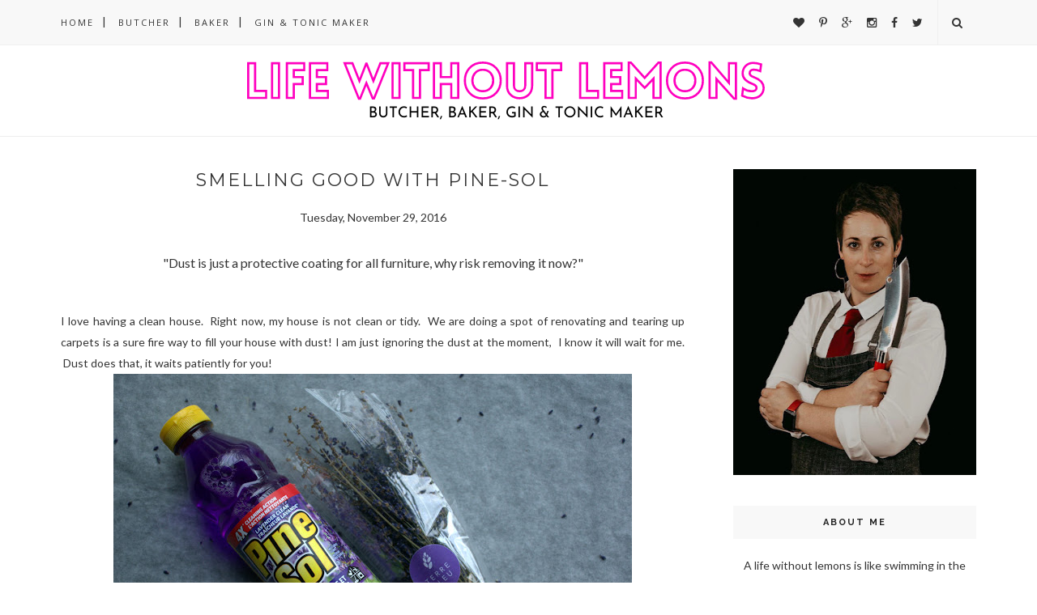

--- FILE ---
content_type: text/javascript; charset=UTF-8
request_url: http://www.lifewithoutlemons.com/feeds/posts/default?max-results=8&orderby=published&alt=json-in-script&callback=showrecentposts2
body_size: 26942
content:
// API callback
showrecentposts2({"version":"1.0","encoding":"UTF-8","feed":{"xmlns":"http://www.w3.org/2005/Atom","xmlns$openSearch":"http://a9.com/-/spec/opensearchrss/1.0/","xmlns$blogger":"http://schemas.google.com/blogger/2008","xmlns$georss":"http://www.georss.org/georss","xmlns$gd":"http://schemas.google.com/g/2005","xmlns$thr":"http://purl.org/syndication/thread/1.0","id":{"$t":"tag:blogger.com,1999:blog-4645430299049473044"},"updated":{"$t":"2025-11-04T00:32:17.528-07:00"},"category":[{"term":"yegfood"},{"term":"Photo A Day Challenge"},{"term":"Cocktails"},{"term":"Bread Project 2013"},{"term":"August Photo A Day Challenge"},{"term":"Drinks"},{"term":"Stills Collection"},{"term":"Monday Meltdown"},{"term":"Breakfast"},{"term":"Butcher"},{"term":"Life"},{"term":"Review"},{"term":"Life Lately"},{"term":"Baking"},{"term":"Gin"},{"term":"Sponsored Post"},{"term":"Want Not"},{"term":"Waste Not"},{"term":"Salad"},{"term":"Sauces \u0026 Preserves"},{"term":"#MYBIXMIX CHALLENGE"},{"term":"Kids in the Kitchen"},{"term":"Lunch \u0026 Dinner"},{"term":"Project Life 2013"},{"term":"Snacks"},{"term":"yegdrinks"},{"term":"#GLADfreshfoodchallenge"},{"term":"124 Grand Market"},{"term":"Cook this"},{"term":"Eggs"},{"term":"Food for Friends"},{"term":"Get Cooking"},{"term":"Pizza Oven"},{"term":"Salads"},{"term":"Step Away From the Ceral"},{"term":"Christmas"},{"term":"My Food Photos"},{"term":"Alfie"},{"term":"Crystal Head Vodka"},{"term":"Fast Diet"},{"term":"Fast Food"},{"term":"Halloween"},{"term":"Hidden Valley Ranch"},{"term":"Pasta"},{"term":"Rum"},{"term":"Sangudo Growers Association"},{"term":"Shovel and Fork"},{"term":"Slow Food Edmonton"},{"term":"Snacks \u0026 Dips"},{"term":"Stop Motion"},{"term":"Tangle Ridge Ranch"},{"term":"What my Mum is Baking"},{"term":"5:2"},{"term":"Butcher Guide"},{"term":"Chocolate"},{"term":"Dips"},{"term":"Elk Island"},{"term":"Gin and Tonic"},{"term":"Juice"},{"term":"Lancashire"},{"term":"Pastry"},{"term":"Popcorn"},{"term":"Pork"},{"term":"Ranchify"},{"term":"Smoothie"},{"term":"Snow"},{"term":"Soup"},{"term":"Summer"},{"term":"Appertizer"},{"term":"Appetizer"},{"term":"Bacon"},{"term":"Birthday Madness"},{"term":"Breville Juice Fountain Compact"},{"term":"Canadian Blog Awards"},{"term":"Chicken"},{"term":"Cook Back In Time"},{"term":"Disneyland"},{"term":"Eat Alberta"},{"term":"Fast Day"},{"term":"GLAD"},{"term":"Giveaway"},{"term":"Gluten Free"},{"term":"Granny Makinson's Sugar Cakes"},{"term":"Happy Birthday Harry"},{"term":"Health"},{"term":"Kitchen Renovation"},{"term":"Lactuca"},{"term":"Lunchtime"},{"term":"Mothers Day"},{"term":"Muesli"},{"term":"New Year Resolutions"},{"term":"OFRE"},{"term":"PJ Day"},{"term":"Pancakes"},{"term":"Red Lentils"},{"term":"Ripe Bananas"},{"term":"Sourdough"},{"term":"Tea"},{"term":"Thai"},{"term":"This That \u0026 The Other"},{"term":"Universal Studios"},{"term":"Valentines"},{"term":"White Earth Honey"},{"term":"Winter"},{"term":"World Butcher Challenge"},{"term":"chic choc spiced rum"},{"term":"sponsored"},{"term":"whisky"},{"term":"#CanadianCheese"},{"term":"#HiddenValleyGFChallenge"},{"term":"#LOCALSherwood"},{"term":"#cloroxcanada"},{"term":"1year old today"},{"term":"ANZAC Biscuits"},{"term":"Accent"},{"term":"Advent Calendars"},{"term":"Alberta Food Tours"},{"term":"Allotment"},{"term":"Anchovies"},{"term":"Apple Bacon and Hazelnut Salad"},{"term":"Apple Crisps"},{"term":"Apple Honey and Oat Buns"},{"term":"Apple Puffs"},{"term":"Apple and Blueberry Loaf"},{"term":"Asparagus"},{"term":"Aubergine"},{"term":"Autumn"},{"term":"BBQ"},{"term":"BBQ Tomato Sauce"},{"term":"Bacon Caraway \u0026 Onion Tart"},{"term":"Bag Shame"},{"term":"Bagels"},{"term":"Baker Babe"},{"term":"Balsalmic Reduction"},{"term":"Banana \u0026 Oreo Milk Shake"},{"term":"Banana Blueberry Smoothie"},{"term":"Banana Bread"},{"term":"Banana and Blueberry Muffins"},{"term":"Banana and Walnut Bread"},{"term":"Bang Bang Sauce"},{"term":"Banga Cauda"},{"term":"Basil"},{"term":"Beef"},{"term":"Beer Batter"},{"term":"Beetroot"},{"term":"Benadryl Itch Spray"},{"term":"Best Pizza ever FACT"},{"term":"Birthday"},{"term":"Black Beans"},{"term":"Black Forest Gateaux"},{"term":"Black Lace"},{"term":"Black Pudding"},{"term":"Blog Banner"},{"term":"Blog Birthday"},{"term":"Blood"},{"term":"Blowing Bubbles"},{"term":"Boiled Eggs"},{"term":"Book Review"},{"term":"Bottermoppen"},{"term":"Boudin Noir"},{"term":"Breakfast Muffins"},{"term":"British"},{"term":"Brussels Waffle"},{"term":"Bubbles"},{"term":"Bush Pies"},{"term":"Butcher Block Countertops"},{"term":"Buttermilk substitite"},{"term":"Buzz Lightyear"},{"term":"Calgary Stampede"},{"term":"California Almonds"},{"term":"Cameline Oil"},{"term":"Campari"},{"term":"Campfire Cooking"},{"term":"Canada Beef"},{"term":"Canada Day"},{"term":"Canada Made"},{"term":"Carmelised Cranberry Relish"},{"term":"Catelli"},{"term":"Chcolate Diablo Brownies"},{"term":"Chef's Plate"},{"term":"Chickpeas"},{"term":"Chocolate Chip Cookies"},{"term":"Chocolate Chip Pizza"},{"term":"Chocolate Cranberry Fudge"},{"term":"Chocolate Fondue"},{"term":"Chocolate Oat Muffins"},{"term":"Chocolate Pastry"},{"term":"Chocolate Pecan Pie"},{"term":"Chocolate Pizza"},{"term":"Chocolate Vanilla Fudge"},{"term":"Chocolate and Sunflower Seed Biscotti"},{"term":"Chorizo"},{"term":"Christmas Dinner 2012"},{"term":"Christmas Lunch 2012"},{"term":"Chunk Monkey Muffins"},{"term":"Chunky Monkey Pancakes"},{"term":"Ciabatta Bread"},{"term":"Classic Old Films"},{"term":"Cob Oven"},{"term":"Coconut Bites"},{"term":"Color Me Rad"},{"term":"Cookery Class"},{"term":"Cookie"},{"term":"Cookie Cutters"},{"term":"Cooking with kids when you hate cooking"},{"term":"Courgette Cinnamon Muffins"},{"term":"Crab Apple Schnapps"},{"term":"Crab Apple and Habanero Jelly"},{"term":"Crackers"},{"term":"Cranberry Oat and Yogurt Muffins"},{"term":"Cranberry and Carrot Muffins"},{"term":"Croissants"},{"term":"Crumble Topping"},{"term":"Crumpets"},{"term":"Cut Knife"},{"term":"DIY"},{"term":"Date \u0026 Ginger Truffles"},{"term":"David's Tea"},{"term":"Daydreamer"},{"term":"Diablo Cookies"},{"term":"Diamond Estates"},{"term":"Disney"},{"term":"Disney World"},{"term":"Disneyland Cocktails"},{"term":"Disneyland Drink Guide"},{"term":"Double Chocolate Chip Cookie"},{"term":"Dougnuts"},{"term":"Drawing"},{"term":"Dukka"},{"term":"Easter"},{"term":"Easy Brown Bread"},{"term":"Eat It"},{"term":"Edmonton"},{"term":"Edmonton Indy"},{"term":"Empanadillas"},{"term":"English Muffins"},{"term":"Evoolution Oils"},{"term":"Facebook"},{"term":"Fairy Cakes"},{"term":"Falafel"},{"term":"Family Funnies"},{"term":"Family Photos"},{"term":"Farm Table Dinner"},{"term":"Farmers Market"},{"term":"Fat"},{"term":"Fattoush Salad"},{"term":"Festive Popcorn Sugar"},{"term":"Fire Pit"},{"term":"Fish"},{"term":"Fish Sticks"},{"term":"Fishing"},{"term":"Fitness"},{"term":"Five Penny Piece"},{"term":"Flapjack"},{"term":"Food"},{"term":"Foolproof Falafel"},{"term":"French Bread"},{"term":"Fritatta"},{"term":"Frozen Grapes"},{"term":"Fruit Infused Water"},{"term":"Fruit Scones"},{"term":"Funky Syrup"},{"term":"Garden"},{"term":"Garlic Bread Swirls"},{"term":"Garlic Focaccia"},{"term":"Geocahing"},{"term":"Gimlet"},{"term":"Ginger"},{"term":"Ginger Molesses Cookie"},{"term":"Ginger Zing Mocktail"},{"term":"Ginger and Sultana Bun Loaf"},{"term":"Gingerbran Muffins"},{"term":"Gingerbread"},{"term":"Ginvent Calendar"},{"term":"Glad Fresh Food Challenge"},{"term":"Gochujang"},{"term":"Golf With Kids"},{"term":"Good morning"},{"term":"Grace Coconut Water"},{"term":"Green Beans"},{"term":"Green Smoothie"},{"term":"Green Thai Curry Paste"},{"term":"Green Tomatoes"},{"term":"Grenadine"},{"term":"Harry's drawings"},{"term":"Heart"},{"term":"Herb Oil"},{"term":"Hints and Tips"},{"term":"Homemade Gnocchi"},{"term":"Homemade Granola"},{"term":"Homemade Mulled Wine"},{"term":"Honey"},{"term":"Honey and Oat Bread"},{"term":"Hot Chocolate"},{"term":"Hot Cross Buns"},{"term":"Hotel Chocolat"},{"term":"Hummus"},{"term":"Hungry Kids"},{"term":"IHOP"},{"term":"Ikea"},{"term":"Indoor Camping"},{"term":"Jam Tarts"},{"term":"Jamie's 15 Minute Meals"},{"term":"John Lewis Advert"},{"term":"Juicing"},{"term":"Junior Scrabble"},{"term":"K Days"},{"term":"Kebabs"},{"term":"Kevin Kossowan"},{"term":"Kick Ass Crunchy Slaw"},{"term":"Kidneys"},{"term":"Kids"},{"term":"Kids With Scissors"},{"term":"Kids with gloves"},{"term":"Kitchn"},{"term":"Lamb Cumin and Coriander Burgers"},{"term":"Lard"},{"term":"Leftover Love"},{"term":"Lego"},{"term":"Lemon Brioche"},{"term":"Lemon and Lime Posset"},{"term":"Lemon and Mint Hummus"},{"term":"Lemonade"},{"term":"Lemons"},{"term":"Life Without Lemons Sparkle"},{"term":"Lincolshire"},{"term":"Liver"},{"term":"Local"},{"term":"London"},{"term":"Low Carb"},{"term":"Lunch at work"},{"term":"Lunchbox"},{"term":"Making Cheese"},{"term":"Marmot Basin"},{"term":"Marshmallow Lollies"},{"term":"Marshmallow Pops"},{"term":"Marshmallow Vanilla Milk"},{"term":"Mattel Game On Game Night"},{"term":"Meal Kit"},{"term":"Meat"},{"term":"Meat and Potato Pie"},{"term":"Meringue"},{"term":"Meringues"},{"term":"Midday Scutch"},{"term":"Milk"},{"term":"Mince"},{"term":"Mince Pies"},{"term":"Mincemeat Muffins"},{"term":"Minecraft Birthday Brownies"},{"term":"Mocktail"},{"term":"Monkey Tails"},{"term":"Monster Cookies"},{"term":"Monty Python"},{"term":"Moose"},{"term":"Moroccan Harissa Dip"},{"term":"Mosquito"},{"term":"Mosquitos"},{"term":"Motivational messages"},{"term":"Mozarella"},{"term":"Muffins"},{"term":"Mulled Cider"},{"term":"Mulled wine"},{"term":"Mummy Moments"},{"term":"Naan Bread"},{"term":"National Day Fun"},{"term":"National Marshmallow Toasting Day"},{"term":"Negroni"},{"term":"New Home"},{"term":"New Look"},{"term":"Ninjamatics Canadian Blog Awards 2012"},{"term":"Nut Free"},{"term":"Oat Biscuits"},{"term":"Offal"},{"term":"Olympics"},{"term":"On Kitchen Island"},{"term":"Open Farm Days"},{"term":"Orange Flapjack"},{"term":"Organic Box"},{"term":"Out of my Head"},{"term":"Pain Au Chocolat"},{"term":"Painted Stones"},{"term":"Painting Kitchen Cabinets"},{"term":"Parma Ham Swizzle Sticks"},{"term":"Parmesan Rind"},{"term":"Parmesan Rocket Salad"},{"term":"Party"},{"term":"Party Food"},{"term":"Perfect Pimms"},{"term":"Pesto"},{"term":"Photo A Day August"},{"term":"Pickled Radish"},{"term":"Pig BBQ"},{"term":"Pig Day"},{"term":"Pimms"},{"term":"Pine-Sol"},{"term":"Pioneer Woman"},{"term":"Pitta Bread"},{"term":"Pizza Dough"},{"term":"Pizza Jackets"},{"term":"Planting"},{"term":"Plow \u0026 Harvest Review"},{"term":"Pluot"},{"term":"Podcast"},{"term":"Polenta"},{"term":"Polenta \u0026 Proscuitto Chips"},{"term":"Polenta Bread"},{"term":"Pop Up Pirate"},{"term":"Potato"},{"term":"Prawn Noodle Salad"},{"term":"Prawn Summer Rolls"},{"term":"Pretzels"},{"term":"Product Review"},{"term":"Project Life 2014"},{"term":"Prosciutto"},{"term":"Proud Parent Moments"},{"term":"Puff Pastry"},{"term":"Pumpkin"},{"term":"Pumpkin Drawing"},{"term":"Pumpkin Spice Muffins with vanilla drizzle"},{"term":"Quesadillas"},{"term":"Quick and easy flaky pastry"},{"term":"Raita"},{"term":"Raspberry Lemon Parfait"},{"term":"Ratatouille with Baked Eggs"},{"term":"Real Cherryade"},{"term":"Red Salad"},{"term":"Red Thai Chili"},{"term":"Rice Cooker Polenta"},{"term":"Rice Paper Rolls"},{"term":"Roasted Red Pepper and Pomegranate Salad"},{"term":"Roasted Tomatoes"},{"term":"Rocky Road"},{"term":"Rosemary and Black Pepper Fougasse"},{"term":"Royal Tea"},{"term":"SOS BBQ Spice Rub"},{"term":"Salad Sprinkles"},{"term":"Salin On Truck"},{"term":"Sandwich"},{"term":"Sangudo Custom Meats"},{"term":"Saskatchewan"},{"term":"Saskatoon Berries"},{"term":"Saskatoon Berry Vodka"},{"term":"Sausage Making"},{"term":"Sausage Rolls"},{"term":"Sausages"},{"term":"Scavenger Hunt"},{"term":"Scavenger Printing"},{"term":"Scented Pine Cones"},{"term":"Scoffins"},{"term":"Scrambled Eggs"},{"term":"Sea Salt and Black Pepper Grissini"},{"term":"Seasonal Salads"},{"term":"Seeds"},{"term":"Shortbread"},{"term":"Shredded Thai Salad"},{"term":"Silver Surfers"},{"term":"Simple Scottish Oatcake"},{"term":"Sledging"},{"term":"Snow Movies"},{"term":"Socca"},{"term":"Sofa Cushion Shame"},{"term":"Sourcebooks"},{"term":"Spaghetti Squash"},{"term":"Spanish Tortilla"},{"term":"Spatchcock"},{"term":"Speech Therapy"},{"term":"Spelling Hangman"},{"term":"Spelling Wordsearches"},{"term":"Spellings"},{"term":"Spiced Fruit Teacakes"},{"term":"Spiced Whisky Pears"},{"term":"Spicy Virgin Caesar"},{"term":"Spongebob"},{"term":"Star Wars Identities"},{"term":"Steamed Coconut Buns"},{"term":"Steve and Dans BC Fruit"},{"term":"Sticky Oat Cookies"},{"term":"Strathcona Stoneground Organics"},{"term":"Summer Hollandaise on the Ranch"},{"term":"Superman"},{"term":"Sushi"},{"term":"Sushi bazooka"},{"term":"Swedish Tea Ring"},{"term":"Sweet Chili Coleslaw"},{"term":"Swiss Buns"},{"term":"Swiss Mountain Buns"},{"term":"Syrup"},{"term":"Tacos"},{"term":"Tahini"},{"term":"Tapas"},{"term":"Teaching"},{"term":"Team Canada"},{"term":"Testing for a set"},{"term":"Thai Curry"},{"term":"Thai Green Salad Dressing"},{"term":"Thanksgiving"},{"term":"Thanksgiving Gingerbread and Maple Muffins"},{"term":"The Bloody Head"},{"term":"The Chattertons"},{"term":"The Journey"},{"term":"The Militant Baker"},{"term":"The Tea Girl"},{"term":"Tin Organisers"},{"term":"Toasted Marshmallows"},{"term":"Toasting Marshmallows"},{"term":"Toblerone"},{"term":"Tomato and Basil Salad"},{"term":"Tomato and Red Pepper Tear n Share Bread"},{"term":"Totally Chocolate Chocolate Chip Cookies"},{"term":"Travel"},{"term":"True Patriot Love Foundation"},{"term":"Turkey"},{"term":"Turmeric"},{"term":"Two Egg Whites"},{"term":"UK Trip"},{"term":"Unity"},{"term":"Vanilla Drop Scones"},{"term":"Vegilicious"},{"term":"Venison Kebab"},{"term":"Venison and Bacon Burgers"},{"term":"Venison and Chorizo Burgers"},{"term":"Vodka"},{"term":"Vue Weekly"},{"term":"Waffles"},{"term":"Waste Free"},{"term":"Watermelon"},{"term":"Watermelon Berry and Coconut Refresher"},{"term":"Watermelon Daiquiri"},{"term":"Weekend Cooking"},{"term":"What The Truck?!"},{"term":"White Seeded Loaf"},{"term":"Whole Grain"},{"term":"Wicked Peanut Sauce"},{"term":"Winding Road Cheese"},{"term":"Wine Dispensing Handbag"},{"term":"Yoghurt"},{"term":"Zingy Lime and Caper Seafood Pate"},{"term":"alberta wheat"},{"term":"chickens"},{"term":"cleaning"},{"term":"cucumber salad"},{"term":"date night"},{"term":"distillery"},{"term":"eatrealfood"},{"term":"filterforgood"},{"term":"grow your own"},{"term":"halloumi"},{"term":"healthy"},{"term":"leftovers"},{"term":"lemon and ginger biscotti"},{"term":"lifessimpleingredient"},{"term":"lifessipmpleingredient"},{"term":"sewing"},{"term":"sodastream"},{"term":"summer list"},{"term":"tonic"},{"term":"volunteering"},{"term":"wheat"},{"term":"wholewheat"},{"term":"world gin day"},{"term":"yeg"},{"term":"yegblogger"},{"term":"yegbloggers"},{"term":"yegcocktails"},{"term":"yegdrink"},{"term":"yegmarkets"},{"term":"yesitspinesol"}],"title":{"type":"text","$t":"Life Without Lemons"},"subtitle":{"type":"html","$t":""},"link":[{"rel":"http://schemas.google.com/g/2005#feed","type":"application/atom+xml","href":"http:\/\/www.lifewithoutlemons.com\/feeds\/posts\/default"},{"rel":"self","type":"application/atom+xml","href":"http:\/\/www.blogger.com\/feeds\/4645430299049473044\/posts\/default?alt=json-in-script\u0026max-results=8\u0026orderby=published"},{"rel":"alternate","type":"text/html","href":"http:\/\/www.lifewithoutlemons.com\/"},{"rel":"hub","href":"http://pubsubhubbub.appspot.com/"},{"rel":"next","type":"application/atom+xml","href":"http:\/\/www.blogger.com\/feeds\/4645430299049473044\/posts\/default?alt=json-in-script\u0026start-index=9\u0026max-results=8\u0026orderby=published"}],"author":[{"name":{"$t":"Elyse Chatterton"},"uri":{"$t":"http:\/\/www.blogger.com\/profile\/05442413621899319176"},"email":{"$t":"noreply@blogger.com"},"gd$image":{"rel":"http://schemas.google.com/g/2005#thumbnail","width":"16","height":"16","src":"https:\/\/img1.blogblog.com\/img\/b16-rounded.gif"}}],"generator":{"version":"7.00","uri":"http://www.blogger.com","$t":"Blogger"},"openSearch$totalResults":{"$t":"667"},"openSearch$startIndex":{"$t":"1"},"openSearch$itemsPerPage":{"$t":"8"},"entry":[{"id":{"$t":"tag:blogger.com,1999:blog-4645430299049473044.post-4469534756512052696"},"published":{"$t":"2021-12-09T12:40:00.007-07:00"},"updated":{"$t":"2021-12-09T12:45:36.213-07:00"},"category":[{"scheme":"http://www.blogger.com/atom/ns#","term":"Cocktails"},{"scheme":"http://www.blogger.com/atom/ns#","term":"distillery"},{"scheme":"http://www.blogger.com/atom/ns#","term":"Gin"}],"title":{"type":"text","$t":"LONE PINE DISTILLERY \u0026 THE LP SOUR"},"content":{"type":"html","$t":"\u003Cp\u003E\u003C\/p\u003E\u003Cdiv class=\"separator\" style=\"clear: both;\"\u003E\"If you walk a mile in my shoes you’ll end up in a gin bar\"\u003C\/div\u003E\u003Cdiv class=\"separator\" style=\"clear: both;\"\u003E\u003Cdiv style=\"text-align: right;\"\u003E~Anon\u003C\/div\u003E\u003Cdiv class=\"separator\" style=\"clear: both; text-align: center;\"\u003E\u003Ca href=\"https:\/\/blogger.googleusercontent.com\/img\/a\/AVvXsEhHFXeoSeFv4fMVkyHYPlPq8m8VdMzlEWICvRV4uug1QskbxFuk2qce0oYnge4KzM4L4GYIf4gaPdibvhihqG2ZghHmkoj17Uwyaj9LBcGIFt9jrpy2eahz_JC5kgEqEUJAfcw5CFg7YNdxPD25rNkPPtGQc5PY8atg0a9lhTKIQ2P8mDFIm56d-gvV=s6000\" style=\"margin-left: 1em; margin-right: 1em;\"\u003E\u003Cimg border=\"0\" data-original-height=\"4000\" data-original-width=\"6000\" height=\"426\" src=\"https:\/\/blogger.googleusercontent.com\/img\/a\/AVvXsEhHFXeoSeFv4fMVkyHYPlPq8m8VdMzlEWICvRV4uug1QskbxFuk2qce0oYnge4KzM4L4GYIf4gaPdibvhihqG2ZghHmkoj17Uwyaj9LBcGIFt9jrpy2eahz_JC5kgEqEUJAfcw5CFg7YNdxPD25rNkPPtGQc5PY8atg0a9lhTKIQ2P8mDFIm56d-gvV=w640-h426\" width=\"640\" \/\u003E\u003C\/a\u003E\u003C\/div\u003E\u003C\/div\u003E\u003Cdiv style=\"text-align: left;\"\u003EI had the pleasure of touring the\u003Ca href=\"https:\/\/lonepinedistilling.ca\"\u003E Lone Pine distillery\u003C\/a\u003E in Edmonton and meeting the gracious host and owner Bryan Anderson. \u0026nbsp;The space is light and airy with floor to ceiling windows overlooking the bar. \u0026nbsp;Take a step into the back and it's all business, with towering equipment perfectly gleaming at you from every corner of the room. \u0026nbsp;Top it all off with twin column 18-foot-high distillation towers and you know your in a distillery! \u0026nbsp;I got to sample the range of spirits being created and they are seriously good. \u0026nbsp;From their Parkland Wheat Vodka through to their Earl Grey Gin, I was very impressed with the depth and range of flavours in each taste.\u0026nbsp;\u003C\/div\u003E\u003Cdiv\u003E\u003Ci\u003E\u003Cblockquote\u003ELone Pine Distilling gives you a unique local take on craft distilling, featuring one-of-a-kind recipes alongside traditional flavours. Our \u003Ca href=\"https:\/\/lonepinedistilling.ca\/products\/\"\u003Eproducts\u003C\/a\u003E include gin and vodka with new products released regularly.  We’ve laid down whisky and are patiently waiting for the aging process to develop the full flavour.\u003C\/blockquote\u003E\u003C\/i\u003E\u003Cdiv class=\"separator\" style=\"clear: both; text-align: center;\"\u003E\u003Ca href=\"https:\/\/blogger.googleusercontent.com\/img\/a\/AVvXsEiL3s75mqVjiQgpXBY7APtdaFoW6VWC8RFnSXDqUDdHqPZcEqBb3w9mYE7pZ1x3s2v10Udbvltk88akV0KRNknr3FqShW-_Kxl7EWXjnAurO3YxH4Ad2K9jrlW5ZWGB6V3v2P9u3gbM6BkVVx_e8gshf6AGYs1keF1dtmVL3K4cs0RZs8bZp1OoeUqC=s2048\" style=\"margin-left: 1em; margin-right: 1em;\"\u003E\u003Cimg border=\"0\" data-original-height=\"2048\" data-original-width=\"1536\" height=\"400\" src=\"https:\/\/blogger.googleusercontent.com\/img\/a\/AVvXsEiL3s75mqVjiQgpXBY7APtdaFoW6VWC8RFnSXDqUDdHqPZcEqBb3w9mYE7pZ1x3s2v10Udbvltk88akV0KRNknr3FqShW-_Kxl7EWXjnAurO3YxH4Ad2K9jrlW5ZWGB6V3v2P9u3gbM6BkVVx_e8gshf6AGYs1keF1dtmVL3K4cs0RZs8bZp1OoeUqC=w300-h400\" width=\"300\" \/\u003E\u003C\/a\u003E\u003Ca href=\"https:\/\/blogger.googleusercontent.com\/img\/a\/AVvXsEiFdQv6SNrZ_NQIUejRqAa0wsfcMyz5LMlrbdI93uErx2z8f1mYX0Ip7DE58SHG9FSa1IHOOQwd8H9Pgi9C73GNudcg-Cko5Oc2v09z5eGPnDbW3R7xPBj9OJwoRQHEzofEHB9TRivINLjDvlg2Rf3EZ-Yyof4BhCvF9UiWPf5cPwCqfTUuZGF3545K=s2048\" style=\"margin-left: 1em; margin-right: 1em;\"\u003E\u003Cimg border=\"0\" data-original-height=\"2048\" data-original-width=\"1536\" height=\"400\" src=\"https:\/\/blogger.googleusercontent.com\/img\/a\/AVvXsEiFdQv6SNrZ_NQIUejRqAa0wsfcMyz5LMlrbdI93uErx2z8f1mYX0Ip7DE58SHG9FSa1IHOOQwd8H9Pgi9C73GNudcg-Cko5Oc2v09z5eGPnDbW3R7xPBj9OJwoRQHEzofEHB9TRivINLjDvlg2Rf3EZ-Yyof4BhCvF9UiWPf5cPwCqfTUuZGF3545K=w300-h400\" width=\"300\" \/\u003E\u003C\/a\u003E\u003C\/div\u003E\u003Cp\u003ESpeaking to Bryan is fabulous. \u0026nbsp;His passion and enthusiasm for distilling is apparent at every turn. \u0026nbsp;His goal is to create a sipping culture, that I personally am fully in favour of!\u0026nbsp;\u003C\/p\u003E\u003Cdiv style=\"text-align: center;\"\u003E\u003Ci\u003E\"What is “Sipping Culture”? Simply put: it’s a culture that encourages sipping.\"\u003C\/i\u003E\u003C\/div\u003E\u003Cdiv style=\"text-align: center;\"\u003E\u003Cdiv class=\"separator\" style=\"clear: both; text-align: center;\"\u003E\u003Ca href=\"https:\/\/blogger.googleusercontent.com\/img\/a\/AVvXsEi5PpnVI59zAPmM9_pXnezpo1nITFozKmKvSU8Y3mKWB_n8UiWHuqb7mScn4O9FUo2Y6YtNjFGojyMUyOBOvi2_21pRoQXPPpbkTMrY_4PnzbNR4FNMQC06v5czjbTBAosvTGtE3NLkI1wYfNOjAZzF7_wy5OujCrLeIX3sGmUd-rtQZHwhWafNoxkJ=s2048\" style=\"margin-left: 1em; margin-right: 1em;\"\u003E\u003Cimg border=\"0\" data-original-height=\"2048\" data-original-width=\"1536\" height=\"400\" src=\"https:\/\/blogger.googleusercontent.com\/img\/a\/AVvXsEi5PpnVI59zAPmM9_pXnezpo1nITFozKmKvSU8Y3mKWB_n8UiWHuqb7mScn4O9FUo2Y6YtNjFGojyMUyOBOvi2_21pRoQXPPpbkTMrY_4PnzbNR4FNMQC06v5czjbTBAosvTGtE3NLkI1wYfNOjAZzF7_wy5OujCrLeIX3sGmUd-rtQZHwhWafNoxkJ=w300-h400\" width=\"300\" \/\u003E\u003C\/a\u003E\u003Ca href=\"https:\/\/blogger.googleusercontent.com\/img\/a\/AVvXsEiQUt_9KPiudaUa-9SbifnQ49aB8L2zagn-f0RSMD880OCCdV-KbOehWjMsEUYe4F6S9lO76P4byHm2R2VSP5Sl6RgH5me3isphC_3orJFUyuU6VFhuv6ee4t2GqpRIU8a0Kd_oo7d_IYETC4fdet80oQ3HgDplbRC8nX4OjEpLrNGSbqvuWA5fBpl6=s2048\" style=\"margin-left: 1em; margin-right: 1em; text-align: center;\"\u003E\u003Cimg border=\"0\" data-original-height=\"2048\" data-original-width=\"1536\" height=\"400\" src=\"https:\/\/blogger.googleusercontent.com\/img\/a\/AVvXsEiQUt_9KPiudaUa-9SbifnQ49aB8L2zagn-f0RSMD880OCCdV-KbOehWjMsEUYe4F6S9lO76P4byHm2R2VSP5Sl6RgH5me3isphC_3orJFUyuU6VFhuv6ee4t2GqpRIU8a0Kd_oo7d_IYETC4fdet80oQ3HgDplbRC8nX4OjEpLrNGSbqvuWA5fBpl6=w300-h400\" width=\"300\" \/\u003E\u003C\/a\u003E\u003C\/div\u003E\u003Cspan style=\"text-align: left;\"\u003E\u003Cdiv style=\"text-align: center;\"\u003E\u003Cspan style=\"text-align: left;\"\u003E\u003Cbr \/\u003E\u003C\/span\u003E\u003C\/div\u003E\u003Cdiv style=\"text-align: left;\"\u003ETo\u0026nbsp;celebrate just one of the fabulous gins on offer I present you with my take on a Gin sour that features the deliciously intense \u003Ca href=\"https:\/\/lonepinedistilling.ca\"\u003ELone Pine Barrel Aged Gin\u003C\/a\u003E and a rather interesting syrup;\u0026nbsp;\u003C\/div\u003E\u003C\/span\u003E\u003C\/div\u003E\u003Cdiv style=\"text-align: center;\"\u003E\u003Cspan style=\"text-align: left;\"\u003E\u003Cbr \/\u003E\u003C\/span\u003E\u003C\/div\u003E\u003Cdiv style=\"text-align: center;\"\u003E\u003Ca href=\"https:\/\/blogger.googleusercontent.com\/img\/a\/AVvXsEgyLakQl_F87S99DeloCKdDzqmJMZIUZewtJ3Z0Cc3jLarUaF1WmC9YgsR1PzqG84CxJZDdPWdlAp2Mh_GG4Yi7mbYRZO1emA9JZnpGakPOX86snZuYoED9vCnQnDDhFiy9DxPFCOqZq-LGoFIdpzI___fl75UAR2pq-jYkskDGSPiDzkzPsG0eEkJA=s6000\"\u003E\u003Cimg border=\"0\" src=\"https:\/\/blogger.googleusercontent.com\/img\/a\/AVvXsEgyLakQl_F87S99DeloCKdDzqmJMZIUZewtJ3Z0Cc3jLarUaF1WmC9YgsR1PzqG84CxJZDdPWdlAp2Mh_GG4Yi7mbYRZO1emA9JZnpGakPOX86snZuYoED9vCnQnDDhFiy9DxPFCOqZq-LGoFIdpzI___fl75UAR2pq-jYkskDGSPiDzkzPsG0eEkJA=w640-h426\" \/\u003E\u003C\/a\u003E\u003C\/div\u003E\u003Ch3 style=\"text-align: left;\"\u003E\u003Cb\u003ELP SOUR\u003C\/b\u003E\u003C\/h3\u003E\u003Cdiv\u003E\u003Cb\u003EWhat you need\u003C\/b\u003E\u003C\/div\u003E\u003Cdiv\u003E2oz Barrel Aged Lone Pine Gin\u003C\/div\u003E\u003Cdiv\u003E3\/4 oz lemon juiced\u0026nbsp;\u003C\/div\u003E\u003Cdiv\u003E1\/2 oz Reduced Cola Syrup (see below)\u003C\/div\u003E\u003Cdiv\u003E1 egg white\u003C\/div\u003E\u003Cdiv\u003E\u003Cbr \/\u003E\u003C\/div\u003E\u003Cdiv\u003E\u003Cb\u003ECola Syrup\u003C\/b\u003E\u003C\/div\u003E\u003Cdiv\u003E1 can of good cola- I used Phillips Soda Works Speed King Craft Cola\u003C\/div\u003E\u003Cdiv\u003EZest of a lemon\u003C\/div\u003E\u003Cdiv\u003EPinch of smoked sea salt\u003C\/div\u003E\u003Cdiv\u003EMethod- Place the cola into a pan and reduce to 1\/4 its original. \u0026nbsp;Take off the heat, add the lemon zest and salt and allow to cool. \u0026nbsp;Sieve into a jar and cool fully. \u0026nbsp;Keep in the fridge.\u0026nbsp;\u003C\/div\u003E\u003Cdiv\u003E\u003Cbr \/\u003E\u003C\/div\u003EWhat you do\u003Cbr \/\u003E\u003Cbr \/\u003ECombine gin, lemon juice, and cola syrup in a jar and chill until very cold, at least 2 hours and up to 1 day. Crack the egg and separate the white from the yolk. \u0026nbsp;Chill there egg white till you're ready to make the drink. \u0026nbsp;\u003Cbr \/\u003E\u003Cbr \/\u003EWhen ready to drink add the egg white to the jar and then fill the jar with ice and shake until the outside is frosty, about 30 seconds. Strain into a chilled glass.\u003Cbr \/\u003E\u003Cbr \/\u003E*Raw egg is not recommended for the elderly, people with weakened immune systems…or people who don’t like raw egg- although I strongly advise trying it if you never have, it's a home cocktail game changer!\u0026nbsp;Egg whites give cocktails an airy and velvety texture; delicious!\u003Cdiv class=\"separator\" style=\"clear: both; text-align: center;\"\u003E\u003Cbr \/\u003E\u003C\/div\u003E\u003Cdiv class=\"separator\" style=\"clear: both; text-align: center;\"\u003E\u003Ca href=\"https:\/\/blogger.googleusercontent.com\/img\/a\/AVvXsEih1M1Pyhiy-yyn89gPuYVmYSkJav_Om8V8hzeSRJyGFIEtmiOZI4_T0Ty_bvI6fOrP72vFe6-D7VKC8Iuf9eZKwqxdDMgdDeZHYe0Qi5CUCerSvMMoCXJayJufUZ9Ljlu4vdZXQw7pZ_iJSGP2xthJDqBMcyNvNO7utHswWmmuqBTFDuhcYy2ZzFjQ=s2048\" style=\"margin-left: 1em; margin-right: 1em;\"\u003E\u003Cimg border=\"0\" data-original-height=\"1635\" data-original-width=\"2048\" height=\"510\" src=\"https:\/\/blogger.googleusercontent.com\/img\/a\/AVvXsEih1M1Pyhiy-yyn89gPuYVmYSkJav_Om8V8hzeSRJyGFIEtmiOZI4_T0Ty_bvI6fOrP72vFe6-D7VKC8Iuf9eZKwqxdDMgdDeZHYe0Qi5CUCerSvMMoCXJayJufUZ9Ljlu4vdZXQw7pZ_iJSGP2xthJDqBMcyNvNO7utHswWmmuqBTFDuhcYy2ZzFjQ=w640-h510\" width=\"640\" \/\u003E\u003C\/a\u003E\u003C\/div\u003EA barrel aged gin is perfect for any drink that calls for Bourbon. \u0026nbsp;It has deep but still floral notes that are perfect to push your cocktail game to the next level! It's also perfect for sipping cold over ice, as I was delighted to discover, and that also may explain why my bottle is halfway done already! \u0026nbsp;Time to get back to \u003Ca href=\"https:\/\/lonepinedistilling.ca\"\u003ELone Pine\u003C\/a\u003E.\u003C\/div\u003E\u003Cdiv\u003E\u003Cbr \/\u003E\u003C\/div\u003E\u003Cdiv\u003EIf you would like to take a virtual tour \u003Ca href=\"https:\/\/lonepinedistilling.ca\/sippingculture\/virtual-distillery-tour-experience\/\"\u003Eclick here\u003C\/a\u003E\u0026nbsp;or better still, go and do the tour and drink all the delicious cocktails made right there in the distillery. \u0026nbsp;\u003C\/div\u003E\u003Cdiv\u003E\u003Cbr \/\u003E\u003C\/div\u003E\u003Cdiv\u003EI have one more cocktail coming soon with the Lone Pin Barrel Aged Gin and a haskap berry liquor that is currently being made- it takes a while but is so worth it. \u0026nbsp;Perfect for your Christmas party, watch this space........\u003C\/div\u003E\u003Cdiv\u003E\u003Cbr \/\u003E\u003C\/div\u003E\u003Cdiv\u003E\u003Cbr \/\u003E\u003Ci\u003E\u0026nbsp;*Lone Pine gave me a bottle of gin to create some delicious cocktails to share with you. \u0026nbsp;Recipes,\u0026nbsp;opionions, images and terrible use of exclamation marks are as always, my very own.\u0026nbsp;\u003C\/i\u003E\u003Cp\u003E\u003C\/p\u003E\u003C\/div\u003E"},"link":[{"rel":"replies","type":"application/atom+xml","href":"http:\/\/www.lifewithoutlemons.com\/feeds\/4469534756512052696\/comments\/default","title":"Post Comments"},{"rel":"replies","type":"text/html","href":"http:\/\/www.lifewithoutlemons.com\/2021\/12\/lone-pine-distillery-lp-sour.html#comment-form","title":"0 Comments"},{"rel":"edit","type":"application/atom+xml","href":"http:\/\/www.blogger.com\/feeds\/4645430299049473044\/posts\/default\/4469534756512052696"},{"rel":"self","type":"application/atom+xml","href":"http:\/\/www.blogger.com\/feeds\/4645430299049473044\/posts\/default\/4469534756512052696"},{"rel":"alternate","type":"text/html","href":"http:\/\/www.lifewithoutlemons.com\/2021\/12\/lone-pine-distillery-lp-sour.html","title":"LONE PINE DISTILLERY \u0026 THE LP SOUR"}],"author":[{"name":{"$t":"Elyse Chatterton"},"uri":{"$t":"http:\/\/www.blogger.com\/profile\/05442413621899319176"},"email":{"$t":"noreply@blogger.com"},"gd$image":{"rel":"http://schemas.google.com/g/2005#thumbnail","width":"16","height":"16","src":"https:\/\/img1.blogblog.com\/img\/b16-rounded.gif"}}],"media$thumbnail":{"xmlns$media":"http://search.yahoo.com/mrss/","url":"https:\/\/blogger.googleusercontent.com\/img\/a\/AVvXsEhHFXeoSeFv4fMVkyHYPlPq8m8VdMzlEWICvRV4uug1QskbxFuk2qce0oYnge4KzM4L4GYIf4gaPdibvhihqG2ZghHmkoj17Uwyaj9LBcGIFt9jrpy2eahz_JC5kgEqEUJAfcw5CFg7YNdxPD25rNkPPtGQc5PY8atg0a9lhTKIQ2P8mDFIm56d-gvV=s72-w640-h426-c","height":"72","width":"72"},"thr$total":{"$t":"0"}},{"id":{"$t":"tag:blogger.com,1999:blog-4645430299049473044.post-4240682060361221996"},"published":{"$t":"2021-03-31T19:06:00.001-06:00"},"updated":{"$t":"2021-03-31T19:06:54.187-06:00"},"category":[{"scheme":"http://www.blogger.com/atom/ns#","term":"Beef"},{"scheme":"http://www.blogger.com/atom/ns#","term":"Canada Beef"},{"scheme":"http://www.blogger.com/atom/ns#","term":"Pasta"},{"scheme":"http://www.blogger.com/atom/ns#","term":"Sponsored Post"}],"title":{"type":"text","$t":"BEEF BOLOGNESE PASTA BAKE"},"content":{"type":"html","$t":"\"When asked world-wide what makes Canadian beef great, people told us it is Canada itself\"\u003Cdiv style=\"text-align: right;\"\u003E\u003Cspan\u003E\u0026nbsp;\u0026nbsp; \u0026nbsp;\u003Cspan\u003E\u0026nbsp; \u0026nbsp; ~ CanadaBeef.CA\u003C\/span\u003E\u003C\/span\u003E\u003Cbr \/\u003E\u003C\/div\u003E\u003Cdiv style=\"text-align: right;\"\u003E\u003Cspan style=\"text-align: left;\"\u003E\u003Cbr \/\u003E\u003C\/span\u003E\u003C\/div\u003E\u003Ci\u003ECanada is “The World’s Perfect Place for Raising Beef” and this is supported by all that makes Canada unique: in the land, hardworking people, good ethics and governance and sustainable practices.\u003C\/i\u003E\u003Cdiv\u003E\u003Ci\u003E\u003Cbr \/\u003E\u003C\/i\u003E\u003C\/div\u003E\u003Cdiv\u003EAs a home cook and as a butcher I am constantly reminded just how good Canadian Beef is. \u0026nbsp;Beef is a regular star in many of the dishes I cook for my family and I was delighted to be invited to share a favourite recipe as part of ThinkBeef.ca\u0026nbsp;\u003Cdiv class=\"separator\" style=\"clear: both; text-align: center;\"\u003E\u003Ca href=\"https:\/\/blogger.googleusercontent.com\/img\/b\/R29vZ2xl\/AVvXsEjgN1EK0OyRJ6mObT7VmUK2bzbLX4yP0msrIq_Qa0mCfVX75h4zuiBYqH78tc-T3hz_hfkgpM_rc4OdmH501FkeKAPwWdm8bbpJmW3l40AIki9Z9BR-KRbNsuJJZZfxz1sj953OUqjlDNs\/s2048\/Pasta+Bolognaise+Bake.jpeg\" style=\"margin-left: 1em; margin-right: 1em;\"\u003E\u003Cimg border=\"0\" data-original-height=\"1365\" data-original-width=\"2048\" height=\"426\" src=\"https:\/\/blogger.googleusercontent.com\/img\/b\/R29vZ2xl\/AVvXsEjgN1EK0OyRJ6mObT7VmUK2bzbLX4yP0msrIq_Qa0mCfVX75h4zuiBYqH78tc-T3hz_hfkgpM_rc4OdmH501FkeKAPwWdm8bbpJmW3l40AIki9Z9BR-KRbNsuJJZZfxz1sj953OUqjlDNs\/w640-h426\/Pasta+Bolognaise+Bake.jpeg\" width=\"640\" \/\u003E\u003C\/a\u003E\u003C\/div\u003E\u003C\/div\u003E\u003Cdiv\u003E\u003Cbr \/\u003E\u003C\/div\u003E\u003Cdiv\u003EThe challenge was to create a recipe using \u003Ca href=\"https:\/\/canadabeef.ca\/recipes\/scratch-big-batch-beef\/\"\u003ECanada Beef's Big Batch Beef Recipe\u003C\/a\u003E. \u0026nbsp;The Big Batch Beef recipe is perfect for busy families. \u0026nbsp;Cooking up 4lb of lean ground beef to then split into 4 portions and freeze for fast dishes throughout the week is a timesaving dream. \u0026nbsp;Taco's in a hurry, ground beef on that pizza or just creating a delicious Bolognese sauce in minutes. \u0026nbsp;Having cooked ground beef as a backup in the freezer is a lifesaver when life gets busy. \u0026nbsp;So many uses and the family never complain about any of them! \u003C\/div\u003E\u003Cdiv class=\"separator\" style=\"clear: both; text-align: center;\"\u003E\u003Ca href=\"https:\/\/blogger.googleusercontent.com\/img\/b\/R29vZ2xl\/AVvXsEheIhI9AokIPACe51ZKfK7w_d7wv3LMTZmoVJYOvVcV3TkAB9RAS0EtJOWjMQiS29Ysl5wIhFAsa1MfKfcYshxx9behy1fsntRIYDO-dmS_Q9haJbZacalpZnmLlAHeSlRgX40CcTQ_Gpg\/s2048\/Big+Batch+Beef+.jpeg\" style=\"margin-left: 1em; margin-right: 1em;\"\u003E\u003Cimg border=\"0\" data-original-height=\"1365\" data-original-width=\"2048\" height=\"426\" src=\"https:\/\/blogger.googleusercontent.com\/img\/b\/R29vZ2xl\/AVvXsEheIhI9AokIPACe51ZKfK7w_d7wv3LMTZmoVJYOvVcV3TkAB9RAS0EtJOWjMQiS29Ysl5wIhFAsa1MfKfcYshxx9behy1fsntRIYDO-dmS_Q9haJbZacalpZnmLlAHeSlRgX40CcTQ_Gpg\/w640-h426\/Big+Batch+Beef+.jpeg\" width=\"640\" \/\u003E\u003C\/a\u003E\u003C\/div\u003EUsing the \u003Ca href=\"https:\/\/canadabeef.ca\/recipes\/scratch-big-batch-beef\/\"\u003EBig Batch Beef \u003C\/a\u003Erecipe I decided to create a Pasta Bake, similar to a lasagne but speedier with not as many layers needed! \u0026nbsp;First of I created the Bolognese sauce, which is pretty perfect on it's own tossed through pasta;\u003Cbr \/\u003E\u003Cdiv class=\"separator\" style=\"clear: both; text-align: center;\"\u003E\u003Ca href=\"https:\/\/blogger.googleusercontent.com\/img\/b\/R29vZ2xl\/AVvXsEgpyIVJhvYSt5B48AGq1rIllYo5IlWmvLUhO44ER22ABEupC4l3MCR_hZSbx8ILa051B0yIguShSCg1xO4dk16x2Hkpyw7G-ZkYKqQNFZwDtobT7kYM_uGBQX_vVOjhJCcLYIsTTawrfO4\/s2048\/Big+Batch+Beef+Bolgnaise+Sauce.jpeg\" style=\"margin-left: 1em; margin-right: 1em;\"\u003E\u003Cimg border=\"0\" data-original-height=\"1146\" data-original-width=\"2048\" height=\"358\" src=\"https:\/\/blogger.googleusercontent.com\/img\/b\/R29vZ2xl\/AVvXsEgpyIVJhvYSt5B48AGq1rIllYo5IlWmvLUhO44ER22ABEupC4l3MCR_hZSbx8ILa051B0yIguShSCg1xO4dk16x2Hkpyw7G-ZkYKqQNFZwDtobT7kYM_uGBQX_vVOjhJCcLYIsTTawrfO4\/w640-h358\/Big+Batch+Beef+Bolgnaise+Sauce.jpeg\" width=\"640\" \/\u003E\u003C\/a\u003E\u003C\/div\u003E\u003Cb\u003E*BIG BATCH BEEF BOLOGNESE\u003C\/b\u003E\u003Cdiv\u003EWHAT YOU NEED\u003Cbr \/\u003E\u003Cdiv\u003E500g \u003Ca href=\"https:\/\/canadabeef.ca\/recipes\/scratch-big-batch-beef\/\"\u003EBIG BATCH BEEF\u003C\/a\u003E\u003Cbr \/\u003E1 x 796ml can crushed tomatoes \u003Cbr \/\u003E1 teaspoon dried oregano\u003Cbr \/\u003E1 teaspoon chilli flakes\u003Cbr \/\u003E1 teaspoon balsamic vinegar\u003Cbr \/\u003E½ teaspoon black pepper and salt to taste\u003Cbr \/\u003E\u003Cbr \/\u003EWHAT TO DO\u003Cbr \/\u003EPlace the 500g \u003Ca href=\"https:\/\/canadabeef.ca\/recipes\/scratch-big-batch-beef\/\"\u003EBIG BATCH BEEF\u003C\/a\u003E into a saucepan with the crushed tomatoes, oregano, pepper, chilli and balsamic vinegar. Place on a medium heat and simmer for 15 minutes. Taste and season.\u0026nbsp;\u003Cbr \/\u003E\u003Cdiv class=\"separator\" style=\"clear: both; text-align: center;\"\u003E\u003Ca href=\"https:\/\/blogger.googleusercontent.com\/img\/b\/R29vZ2xl\/AVvXsEgCEX5KhsJVOskoY20ZxvoqeBt837W9ws6Nq8DfHJLoe1RCJTAvb35JVWOBHQTRIsMWoEn0fAhRwvlMrwCwyo0iZ9axNDhXcbyK8rb_6x5cOpOSA7na7JQImSZMSMoD2YEnEKyiqNQleZM\/s2048\/Bolgnaise+Beef.jpeg\" style=\"margin-left: 1em; margin-right: 1em;\"\u003E\u003Cimg border=\"0\" data-original-height=\"1365\" data-original-width=\"2048\" height=\"426\" src=\"https:\/\/blogger.googleusercontent.com\/img\/b\/R29vZ2xl\/AVvXsEgCEX5KhsJVOskoY20ZxvoqeBt837W9ws6Nq8DfHJLoe1RCJTAvb35JVWOBHQTRIsMWoEn0fAhRwvlMrwCwyo0iZ9axNDhXcbyK8rb_6x5cOpOSA7na7JQImSZMSMoD2YEnEKyiqNQleZM\/w640-h426\/Bolgnaise+Beef.jpeg\" width=\"640\" \/\u003E\u003C\/a\u003E\u003C\/div\u003E\u003Cp class=\"MsoNormal\" style=\"margin: 0cm;\"\u003ENow I get to share this super cool Magic Cheese Sauce! \u0026nbsp;No roux needed to create this cheesy sauce that would be great for cauliflower cheese or Mac \u0026amp; Cheese too;\u003C\/p\u003E\u003Cb\u003E*MAGIC CHEESE SAUCE\u003C\/b\u003E\u003C\/div\u003E\u003Cdiv\u003EWHAT YOU NEED\u003Cbr \/\u003E1 1\/4 cup chicken stock\u003Cbr \/\u003E150g cheddar cheese, grated\u003C\/div\u003E\u003Cdiv\u003E1 tablespoon cornstarch\u003C\/div\u003E\u003Cdiv\u003E1\/2 cup heavy cream\/marscapone or cream cheese\u003C\/div\u003E\u003Cdiv\u003E1\/2 teaspoon black or white pepper\u003C\/div\u003E\u003Cdiv\u003E\u003Cbr \/\u003E\u003C\/div\u003E\u003Cdiv\u003EWHAT YOU DO\u003C\/div\u003E\u003Cdiv\u003EHeat the stock in a pan. \u0026nbsp;Add the cornstarch to the grated cheese and mix together with a fork. \u0026nbsp;Once the stock is bubbling add the cheese and stir. \u0026nbsp;Add the cream and pepper and keep stirring over a gentle heat till everything it thickened. \u0026nbsp;Taste and season.\u0026nbsp;\u003Cdiv class=\"separator\" style=\"clear: both; text-align: center;\"\u003E\u003Ca href=\"https:\/\/blogger.googleusercontent.com\/img\/b\/R29vZ2xl\/AVvXsEjf_fKlxuAo6xYpZUyZnIKEFg9RjzyFl1JdN1_NqtaCj1kRVRsnybj9happBINZgdUflQjGWRGm6ukVNNUi6fDYE2a1bg6cYYWrRVuBGSzJ5NPVWO51zSWwb6Yt5KOFwVKUYnRhwWmXHhU\/s2048\/Magic+Cheese+Sauce.jpeg\" style=\"margin-left: 1em; margin-right: 1em;\"\u003E\u003Cimg border=\"0\" data-original-height=\"1365\" data-original-width=\"2048\" height=\"426\" src=\"https:\/\/blogger.googleusercontent.com\/img\/b\/R29vZ2xl\/AVvXsEjf_fKlxuAo6xYpZUyZnIKEFg9RjzyFl1JdN1_NqtaCj1kRVRsnybj9happBINZgdUflQjGWRGm6ukVNNUi6fDYE2a1bg6cYYWrRVuBGSzJ5NPVWO51zSWwb6Yt5KOFwVKUYnRhwWmXHhU\/w640-h426\/Magic+Cheese+Sauce.jpeg\" width=\"640\" \/\u003E\u003C\/a\u003E\u003C\/div\u003E\u003C\/div\u003E\u003C\/div\u003E\u003Cdiv class=\"separator\" style=\"clear: both; text-align: left;\"\u003ENow to assemble the pasta bake;\u003C\/div\u003E\u003Cdiv class=\"separator\" style=\"clear: both; text-align: left;\"\u003E\u003Cb\u003EBEEF BOLOGNESE PASTA BAKE\u003C\/b\u003E\u003C\/div\u003E\u003Cdiv class=\"separator\" style=\"clear: both; text-align: left;\"\u003EWHAT YOU NEED\u003C\/div\u003E\u003Cdiv class=\"separator\" style=\"clear: both; text-align: left;\"\u003E400g large pasta shells or large rigatoni\u003C\/div\u003E\u003Cdiv class=\"separator\" style=\"clear: both; text-align: left;\"\u003E50g cheddar cheese, grated\u003Cbr \/\u003E\u003C\/div\u003E\u003Cdiv class=\"separator\" style=\"clear: both; text-align: left;\"\u003E2 tablespoons grated parmesan cheese\u003C\/div\u003E\u003Cdiv class=\"separator\" style=\"clear: both; text-align: left;\"\u003E* Big Batch Beef Bolognese (see above)\u003C\/div\u003E\u003Cdiv class=\"separator\" style=\"clear: both; text-align: left;\"\u003E* Magic Cheese Sauce (see above)\u003C\/div\u003E\u003Cdiv class=\"separator\" style=\"clear: both; text-align: left;\"\u003E\u003Cbr \/\u003E\u003C\/div\u003E\u003Cdiv class=\"separator\" style=\"clear: both; text-align: left;\"\u003EWHAT TO DO\u003C\/div\u003E\u003Cdiv class=\"separator\" style=\"clear: both; text-align: left;\"\u003EPre-heat the oven to 375F.\u003C\/div\u003E\u003Cdiv class=\"separator\" style=\"clear: both; text-align: left;\"\u003ECook the pasta in boiling salted water for 2 minutes under the time it says on the packet. \u0026nbsp;Save a little of the pasta cooking water towards the end of the cook time. \u0026nbsp;Drain the pasta and mix with the pasta water. \u0026nbsp;(This starchy water helps season the pasta and makes the sauce stick). \u0026nbsp;\u003C\/div\u003E\u003Cdiv class=\"separator\" style=\"clear: both; text-align: left;\"\u003E\u003Cbr \/\u003E\u003C\/div\u003E\u003Cdiv class=\"separator\" style=\"clear: both; text-align: left;\"\u003EStir some of the Bolognese sauce into the pasta. \u0026nbsp;Put the rest of the Bolognese sauce into the bottom of a baking\/casserole dish. \u0026nbsp;Tip the sauced pasta on top. \u0026nbsp;Drizzle over the magic cheese sauce. \u0026nbsp;Sprinkle the cheddar \u0026amp; parmesan cheese over.\u0026nbsp;\u003C\/div\u003E\u003Cdiv class=\"separator\" style=\"clear: both; text-align: left;\"\u003E\u003Cbr \/\u003E\u003C\/div\u003E\u003Cdiv class=\"separator\" style=\"clear: both; text-align: left;\"\u003EBake for 20- 25 minutes till bubbling and golden brown on the top. \u0026nbsp;\u003C\/div\u003E\u003Cdiv class=\"separator\" style=\"clear: both; text-align: left;\"\u003EYou can make this in advance and chill to cook later. \u0026nbsp;It will need a little extra cooking time to get it golden and bubbly!\u0026nbsp;\u003Cdiv class=\"separator\" style=\"clear: both; text-align: center;\"\u003E\u003Ca href=\"https:\/\/blogger.googleusercontent.com\/img\/b\/R29vZ2xl\/AVvXsEgCL-rHU_ZlMYTWpbZXo82Nl_LTQOfyd8C299ZFQqjb5e1AP7y_lKoR79LTuspXNsnlJNjl8Zr46KMO32iR0cvkz948ycCbEVj82NYxKDdlsHQckkcISg-BEAO6g6jgwzPsWbffTm_wZSM\/s2048\/Bolgnese+Pasta+Bake.jpeg\" style=\"margin-left: 1em; margin-right: 1em;\"\u003E\u003Cimg border=\"0\" data-original-height=\"1365\" data-original-width=\"2048\" height=\"426\" src=\"https:\/\/blogger.googleusercontent.com\/img\/b\/R29vZ2xl\/AVvXsEgCL-rHU_ZlMYTWpbZXo82Nl_LTQOfyd8C299ZFQqjb5e1AP7y_lKoR79LTuspXNsnlJNjl8Zr46KMO32iR0cvkz948ycCbEVj82NYxKDdlsHQckkcISg-BEAO6g6jgwzPsWbffTm_wZSM\/w640-h426\/Bolgnese+Pasta+Bake.jpeg\" width=\"640\" \/\u003E\u003C\/a\u003E\u003C\/div\u003E\u003C\/div\u003E\u003Cdiv class=\"separator\" style=\"clear: both; text-align: left;\"\u003E\u003Cbr \/\u003E\u003C\/div\u003E\u003Cdiv class=\"separator\" style=\"clear: both; text-align: left;\"\u003E\u003Cdiv class=\"separator\" style=\"clear: both; text-align: center;\"\u003E\u003Ca href=\"https:\/\/blogger.googleusercontent.com\/img\/b\/R29vZ2xl\/AVvXsEg_EKmlQ0D7JGroLBV7nbAbEVsMW_8BrlLcWyc0oZC3foDSZ13WjWEVSO7U016WNDemfBSmtlyI1imxKke_4J1Alr6RfDru9FROCLdMxvJd14Kv-vQ-BARslooThXraB_CVUBycW0GRcWw\/s2048\/Bolgnese+Pasta+Bake+Plated.jpeg\" style=\"margin-left: 1em; margin-right: 1em;\"\u003E\u003Cimg border=\"0\" data-original-height=\"1365\" data-original-width=\"2048\" height=\"426\" src=\"https:\/\/blogger.googleusercontent.com\/img\/b\/R29vZ2xl\/AVvXsEg_EKmlQ0D7JGroLBV7nbAbEVsMW_8BrlLcWyc0oZC3foDSZ13WjWEVSO7U016WNDemfBSmtlyI1imxKke_4J1Alr6RfDru9FROCLdMxvJd14Kv-vQ-BARslooThXraB_CVUBycW0GRcWw\/w640-h426\/Bolgnese+Pasta+Bake+Plated.jpeg\" width=\"640\" \/\u003E\u003C\/a\u003E\u003C\/div\u003EIf you have never batch cooked beef, I strongly recommend you give it a try. \u0026nbsp;It makes a busy week of feeding the family a whole lot faster and tastier!\u0026nbsp;\u003C\/div\u003E\u003Cdiv class=\"separator\" style=\"clear: both; text-align: left;\"\u003E\u003Cbr \/\u003E\u003C\/div\u003E\u003Cdiv class=\"separator\" style=\"clear: both; text-align: left;\"\u003E\u003Cbr \/\u003E\u003C\/div\u003E\u003Cdiv class=\"separator\" style=\"clear: both; text-align: left;\"\u003Ewww.ThinkBeef.ca\/real\u003C\/div\u003E\u003Ca href=\"https:\/\/thinkbeef.ca\/\"\u003E\u003Cimg height=\"41\" src=\"https:\/\/secureservercdn.net\/45.40.152.13\/zph.89d.myftpupload.com\/wp-content\/uploads\/2018\/07\/TB_HORZ-BOX_1-col_BLUE.png\" width=\"200\" \/\u003E\u003C\/a\u003E\u003Ci\u003E\u003Cbr \/\u003EThinkBeef.ca is dedicated to spreading the word about the taste, nutrition and goodness of beef\u003C\/i\u003E\u003Cdiv class=\"separator\" style=\"clear: both; text-align: left;\"\u003EThis is a paid post in partnership with Canada Beef.\u0026nbsp;\u003C\/div\u003E\u003Cdiv class=\"separator\" style=\"clear: both; text-align: left;\"\u003E\u003Cbr \/\u003E\u003C\/div\u003E\u003Cdiv class=\"separator\" style=\"clear: both; text-align: left;\"\u003E\u003Cbr \/\u003E\u003C\/div\u003E"},"link":[{"rel":"replies","type":"application/atom+xml","href":"http:\/\/www.lifewithoutlemons.com\/feeds\/4240682060361221996\/comments\/default","title":"Post Comments"},{"rel":"replies","type":"text/html","href":"http:\/\/www.lifewithoutlemons.com\/2021\/03\/beef-bolognese-pasta-bake.html#comment-form","title":"2 Comments"},{"rel":"edit","type":"application/atom+xml","href":"http:\/\/www.blogger.com\/feeds\/4645430299049473044\/posts\/default\/4240682060361221996"},{"rel":"self","type":"application/atom+xml","href":"http:\/\/www.blogger.com\/feeds\/4645430299049473044\/posts\/default\/4240682060361221996"},{"rel":"alternate","type":"text/html","href":"http:\/\/www.lifewithoutlemons.com\/2021\/03\/beef-bolognese-pasta-bake.html","title":"BEEF BOLOGNESE PASTA BAKE"}],"author":[{"name":{"$t":"Elyse Chatterton"},"uri":{"$t":"http:\/\/www.blogger.com\/profile\/05442413621899319176"},"email":{"$t":"noreply@blogger.com"},"gd$image":{"rel":"http://schemas.google.com/g/2005#thumbnail","width":"16","height":"16","src":"https:\/\/img1.blogblog.com\/img\/b16-rounded.gif"}}],"media$thumbnail":{"xmlns$media":"http://search.yahoo.com/mrss/","url":"https:\/\/blogger.googleusercontent.com\/img\/b\/R29vZ2xl\/AVvXsEjgN1EK0OyRJ6mObT7VmUK2bzbLX4yP0msrIq_Qa0mCfVX75h4zuiBYqH78tc-T3hz_hfkgpM_rc4OdmH501FkeKAPwWdm8bbpJmW3l40AIki9Z9BR-KRbNsuJJZZfxz1sj953OUqjlDNs\/s72-w640-h426-c\/Pasta+Bolognaise+Bake.jpeg","height":"72","width":"72"},"thr$total":{"$t":"2"}},{"id":{"$t":"tag:blogger.com,1999:blog-4645430299049473044.post-5851688842677590320"},"published":{"$t":"2021-01-25T12:53:00.005-07:00"},"updated":{"$t":"2021-01-25T13:26:39.910-07:00"},"category":[{"scheme":"http://www.blogger.com/atom/ns#","term":"Cocktails"},{"scheme":"http://www.blogger.com/atom/ns#","term":"date night"}],"title":{"type":"text","$t":"DATE NIGHT IDEAS"},"content":{"type":"html","$t":"\"What is a date, really, but a job interview that lasts all night? The only difference is there aren’t many job interviews where you’ll wind up naked\"\u003Cbr \/\u003E\u003Cdiv style=\"text-align: right;\"\u003E~Jerry Seinfeld\u003C\/div\u003E\u003Cdiv style=\"text-align: right;\"\u003E\u003Cbr \/\u003E\u003C\/div\u003E\u003Cdiv style=\"text-align: right;\"\u003E\u003Cimg height=\"427\" src=\"https:\/\/blogger.googleusercontent.com\/img\/b\/R29vZ2xl\/AVvXsEhjsGB0gNuEmqk3knrmyLbuD4er8VkF9iARiZsLDN5gDuT6QZuiHYh1d-3xOi6uXFSUd17mdZIda4RK1S8CLwB2ONtL54N3saeGMt4MX080oJTI2_o85OPBcrEzyUSg4CQCAxVFyEoFA0Y\/w640-h427\/The+Roundabout+Cocktail.jpeg\" style=\"-webkit-user-select: none; display: block; margin: auto; text-align: start;\" width=\"640\" \/\u003E\u003C\/div\u003E\u003Cdiv style=\"text-align: left;\"\u003EFor every bad thing lockdown has shown us, there has been a few little gems that have come from our current situation that I hope stay around for a lot longer than Covid! \u0026nbsp;Zoom for one thing has been quite the revelation hasn't it? \u0026nbsp;Whether you use it for work or pleasure, it has allowed us to be together when we must stay apart. \u0026nbsp;The cooking school I work for is now totally virtual (\u003Ca href=\"https:\/\/getcooking.ca\/classes\/\"\u003Echeck out the fabulous range of classes here\u003C\/a\u003E) and personally we have hosted many friend zoom parties. \u0026nbsp;Also it has given us a connection to family and friends in the UK that is very special indeed. \u0026nbsp;\u003C\/div\u003E\u003Cdiv style=\"text-align: left;\"\u003E\u003Cbr \/\u003E\u003C\/div\u003E\u003Cdiv style=\"text-align: left;\"\u003EWhat about virtual date nights? \u0026nbsp;We have been celebrating at home date nights after being inspired by my family in the UK. \u0026nbsp;Each weekend my family members get dressed up, set the table and enjoy a night in. \u0026nbsp;It feels so good to get out the fancy clothes! \u0026nbsp;I highly recommend it!\u0026nbsp;\u003C\/div\u003E\u003Cdiv style=\"text-align: left;\"\u003E\u003Cbr \/\u003E\u003C\/div\u003E\u003Cdiv style=\"text-align: left;\"\u003EIf you fancy a \"date night' or are looking for ways to virtually gather with friends here are a few suggestions to try without ever leaving your home;\u003C\/div\u003E\u003Cdiv style=\"text-align: left;\"\u003E\u003Cbr \/\u003E\u003C\/div\u003E\u003Cdiv style=\"text-align: left;\"\u003E~ Go to space- \u003Ca href=\"https:\/\/www.nasa.gov\/mission_pages\/station\/main\/suni_iss_tour.html\"\u003Evirtual tour of the International Space Station\u003C\/a\u003E\u003C\/div\u003E\u003Cdiv style=\"text-align: left;\"\u003E\u003Cbr \/\u003E\u003C\/div\u003E\u003Cdiv style=\"text-align: left;\"\u003E~Play virtual cards with friends- \u003Ca href=\"http:\/\/Playingcards.io\"\u003EPlayingcards.io\u003C\/a\u003E\u003C\/div\u003E\u003Cbr \/\u003E~ Join me to learn how to break down and cook chicken in your own home- \u003Ca href=\"https:\/\/getcooking.ca\/events\/chicken\/\"\u003EVirtual Cooking Class ($27.50)\u003C\/a\u003E\u003Cdiv\u003E\u003Cimg alt=\"Get Cooking and Prairie Gardens\" class=\"attachment-medium_large size-medium_large jetpack-lazy-image lazyloaded jetpack-lazy-image--handled\" data-lazy-data-srcset=\"https:\/\/i1.wp.com\/albertaontheplate.com\/wp-content\/uploads\/2019\/08\/DSC_8483.jpg?w=2560 2560w, https:\/\/i1.wp.com\/albertaontheplate.com\/wp-content\/uploads\/2019\/08\/DSC_8483.jpg?resize=300%2C200 300w, https:\/\/i1.wp.com\/albertaontheplate.com\/wp-content\/uploads\/2019\/08\/DSC_8483.jpg?resize=768%2C512 768w, https:\/\/i1.wp.com\/albertaontheplate.com\/wp-content\/uploads\/2019\/08\/DSC_8483.jpg?resize=1024%2C683 1024w, https:\/\/i1.wp.com\/albertaontheplate.com\/wp-content\/uploads\/2019\/08\/DSC_8483.jpg?resize=150%2C100 150w, https:\/\/i1.wp.com\/albertaontheplate.com\/wp-content\/uploads\/2019\/08\/DSC_8483.jpg?resize=500%2C333 500w, https:\/\/i1.wp.com\/albertaontheplate.com\/wp-content\/uploads\/2019\/08\/DSC_8483.jpg?w=2400 2400w\" data-lazy-loaded=\"1\" data-src=\"https:\/\/i1.wp.com\/albertaontheplate.com\/wp-content\/uploads\/2019\/08\/DSC_8483.jpg?fit=768%2C512\" height=\"427\" sizes=\"(max-width: 768px) 100vw, 768px\" src=\"https:\/\/i1.wp.com\/albertaontheplate.com\/wp-content\/uploads\/2019\/08\/DSC_8483.jpg?fit=768%2C512\" width=\"640\" \/\u003E\u003C\/div\u003E\u003Cdiv\u003E~Explore the World's Cultural Heritage sites- \u003Ci\u003ECyArk is a non profit organization founded in 2003 to digitally record, archive and share the world's most significant cultural heritage and ensure that these places continue to inspire wonder and curiosity for decades to come. \u0026nbsp;\u003C\/i\u003E\u003Ca href=\"https:\/\/www.cyark.org\/projects\/mount-rushmore-national-memorial\/overview\"\u003EGo see Mount Rushmore\u003C\/a\u003E\u0026nbsp;or how about \u003Ca href=\"https:\/\/www.cyark.org\/projects\/stirling-castle\/overview\"\u003EStirling Castle\u0026nbsp;in Scotland\u003C\/a\u003E\u003Ca href=\"https:\/\/www.cyark.org\/projects\/stirling-castle\/overview\"\u003E.\u003C\/a\u003E\u003C\/div\u003E\u003Cdiv\u003E\u003Cbr \/\u003E\u003C\/div\u003E\u003Cdiv\u003E~Turn your home into a cocktail lounge- Light some candles, dim the lights and play some jazz. \u0026nbsp;Become a home mixologist and create a new cocktail. \u0026nbsp;Why not try a \u003Ca href=\"https:\/\/www.lifewithoutlemons.com\/2016\/07\/ginger-mint-southside.html\"\u003EGinger \u0026amp; Mint Southside\u003C\/a\u003E\u003C\/div\u003E\u003Cdiv\u003E\u003Cimg src=\"https:\/\/blogger.googleusercontent.com\/img\/b\/R29vZ2xl\/AVvXsEiEuDpxG3p7pPUd2mjtZ7RS2hNlmhEc2GIIvvlA6zoTWLlI4WlaPx49DxD6P8INad81j2vxGa490cfskmYMDwJeikIq34nHrEgeLsjUAnzNBCUyTnReBw0TnYZP0scEYF6-RQ0sZwHxyuE\/s640\/Ginger+and+Mint+Southside+%25281%2529.jpg\" \/\u003E\u003C\/div\u003E\u003Cdiv\u003E~Escape games- we love escape games in person and at home. \u0026nbsp;There are some great at home escape games you can do with a variety of themes and difficulty. \u0026nbsp;A great starting point is the \u003Ca href=\"https:\/\/www.amazon.ca\/Escape-Room-Game-Version-Thrilling\/dp\/B087XSQSZ9\/ref=pd_sbs_1?pd_rd_w=OWpEF\u0026amp;pf_rd_p=c2360efe-cd48-4541-ac20-e99c48f6c1e6\u0026amp;pf_rd_r=G5Y6QKG545DGV3XF3VV3\u0026amp;pd_rd_r=9cfa2ac6-2e64-4c17-95a8-c9c86fa54c2b\u0026amp;pd_rd_wg=coEvK\u0026amp;pd_rd_i=B087XSQSZ9\u0026amp;psc=1\"\u003EEscape the Room\u003C\/a\u003E series. \u0026nbsp;Great puzzles with an hour to solves each level. \u0026nbsp;Some great add on levels too that use the same decoder you get with the main kit. \u0026nbsp;Perfect for anyone wanting to get away from the computer for a while!\u0026nbsp;\u003C\/div\u003E\u003Cdiv\u003E\u003Cbr \/\u003E\u003C\/div\u003E\u003Cdiv\u003EWhat are your date night go to's?\u003C\/div\u003E"},"link":[{"rel":"replies","type":"application/atom+xml","href":"http:\/\/www.lifewithoutlemons.com\/feeds\/5851688842677590320\/comments\/default","title":"Post Comments"},{"rel":"replies","type":"text/html","href":"http:\/\/www.lifewithoutlemons.com\/2021\/01\/date-night-ideas.html#comment-form","title":"0 Comments"},{"rel":"edit","type":"application/atom+xml","href":"http:\/\/www.blogger.com\/feeds\/4645430299049473044\/posts\/default\/5851688842677590320"},{"rel":"self","type":"application/atom+xml","href":"http:\/\/www.blogger.com\/feeds\/4645430299049473044\/posts\/default\/5851688842677590320"},{"rel":"alternate","type":"text/html","href":"http:\/\/www.lifewithoutlemons.com\/2021\/01\/date-night-ideas.html","title":"DATE NIGHT IDEAS"}],"author":[{"name":{"$t":"Elyse Chatterton"},"uri":{"$t":"http:\/\/www.blogger.com\/profile\/05442413621899319176"},"email":{"$t":"noreply@blogger.com"},"gd$image":{"rel":"http://schemas.google.com/g/2005#thumbnail","width":"16","height":"16","src":"https:\/\/img1.blogblog.com\/img\/b16-rounded.gif"}}],"media$thumbnail":{"xmlns$media":"http://search.yahoo.com/mrss/","url":"https:\/\/blogger.googleusercontent.com\/img\/b\/R29vZ2xl\/AVvXsEhjsGB0gNuEmqk3knrmyLbuD4er8VkF9iARiZsLDN5gDuT6QZuiHYh1d-3xOi6uXFSUd17mdZIda4RK1S8CLwB2ONtL54N3saeGMt4MX080oJTI2_o85OPBcrEzyUSg4CQCAxVFyEoFA0Y\/s72-w640-h427-c\/The+Roundabout+Cocktail.jpeg","height":"72","width":"72"},"thr$total":{"$t":"0"}},{"id":{"$t":"tag:blogger.com,1999:blog-4645430299049473044.post-8693739896318576811"},"published":{"$t":"2021-01-20T12:00:00.001-07:00"},"updated":{"$t":"2021-01-20T12:01:56.666-07:00"},"category":[{"scheme":"http://www.blogger.com/atom/ns#","term":"Cocktails"},{"scheme":"http://www.blogger.com/atom/ns#","term":"Gin"},{"scheme":"http://www.blogger.com/atom/ns#","term":"Review"}],"title":{"type":"text","$t":"FREE SPIRITS: REVIEW \u0026 COCKTAIL (THE BLUEBIRD)"},"content":{"type":"html","$t":"“May the New Year bring you courage to break your resolutions early! My own plan is to swear off every kind of virtue, so that I triumph even when I fall.”\u0026nbsp;\u003Cdiv\u003E\u003Cdiv style=\"text-align: right;\"\u003E~Aleister Crowley\u003C\/div\u003E\u003Cdiv class=\"separator\" style=\"clear: both; text-align: left;\"\u003E\u003Cbr \/\u003E\u003C\/div\u003E\u003Cdiv class=\"separator\" style=\"clear: both; text-align: left;\"\u003E\u003Cdiv class=\"separator\" style=\"clear: both; text-align: center;\"\u003E\u003Ca href=\"https:\/\/blogger.googleusercontent.com\/img\/b\/R29vZ2xl\/AVvXsEiW3mokCnrS8CznumZK_A04fPaX6wLLsxiNXNxRf3nI8ZxlLqKT2gefTWEYxKhnIygZ5wiW1bDHLQjvXxw_T51oGOITwlJfEKE1N2b8pqhTM7noVbRHG4-fuvuxymBcLKj2FFvC6-iZ6tc\/s2048\/ADDD0083-4235-4849-A065-6A3C7EFF4B8B_1_201_a.jpeg\" style=\"margin-left: 1em; margin-right: 1em;\"\u003E\u003Cimg border=\"0\" data-original-height=\"1281\" data-original-width=\"2048\" height=\"400\" src=\"https:\/\/blogger.googleusercontent.com\/img\/b\/R29vZ2xl\/AVvXsEiW3mokCnrS8CznumZK_A04fPaX6wLLsxiNXNxRf3nI8ZxlLqKT2gefTWEYxKhnIygZ5wiW1bDHLQjvXxw_T51oGOITwlJfEKE1N2b8pqhTM7noVbRHG4-fuvuxymBcLKj2FFvC6-iZ6tc\/w640-h400\/ADDD0083-4235-4849-A065-6A3C7EFF4B8B_1_201_a.jpeg\" width=\"640\" \/\u003E\u003C\/a\u003E\u003C\/div\u003EAs soon as I awoke on New Years day the \"go dry\" adverts started popping up in my social media feeds. \u0026nbsp;I know quite a few people who are heading down that path. \u0026nbsp;I have tried and failed this a few times over the years. \u0026nbsp;I start with great intentions and then on a Friday night when I would normally be mixing up a delightful cocktail, I give in. \u0026nbsp;I love mixing up a great home cocktail and consider it almost a hobby. \u0026nbsp;I enjoy the process of thinking, creating, crafting, testing and drinking cocktails. \u0026nbsp;I also thoroughly enjoy a great glass of wine with my dinner or even just to sip as I watch a movie. \u0026nbsp;So no dry January, February or any month for me. \u0026nbsp;\u003C\/div\u003E\u003Cdiv class=\"separator\" style=\"clear: both; text-align: left;\"\u003E\u003Cdiv class=\"separator\" style=\"clear: both; text-align: center;\"\u003E\u003Ca href=\"https:\/\/blogger.googleusercontent.com\/img\/b\/R29vZ2xl\/AVvXsEiExyXusnudM76x83ohFPD2zpEDM7_dHMB2WD35zhAxCjrhXbUHqsOnG1vgXGjMuCieA_utCCrShYwiE0gIgmahtwVhVZKMV50XtleS4qKGmDinDvmrPMI66fuiyXNKwpfC8vRkViXSOpo\/s2048\/C62E5904-D2FB-4E28-A31D-A57A8F79D1C5_1_201_a.jpeg\" style=\"margin-left: 1em; margin-right: 1em;\"\u003E\u003Cimg border=\"0\" data-original-height=\"1325\" data-original-width=\"2048\" height=\"414\" src=\"https:\/\/blogger.googleusercontent.com\/img\/b\/R29vZ2xl\/AVvXsEiExyXusnudM76x83ohFPD2zpEDM7_dHMB2WD35zhAxCjrhXbUHqsOnG1vgXGjMuCieA_utCCrShYwiE0gIgmahtwVhVZKMV50XtleS4qKGmDinDvmrPMI66fuiyXNKwpfC8vRkViXSOpo\/w640-h414\/C62E5904-D2FB-4E28-A31D-A57A8F79D1C5_1_201_a.jpeg\" width=\"640\" \/\u003E\u003C\/a\u003E\u003C\/div\u003ELockdowns and news briefings seemed to have me reaching for the wine opener a little more than usual in 2020. \u0026nbsp;Times were hard and my resolve was in need of a glass (or two) of red most days! \u0026nbsp;I once read a great article about someone who wanted to go back to enjoying a drink, rather than needing a drink and I think its a great way to look at it. \u0026nbsp;I don't think I'm alone in wanting to reduce my drinking a little, as I have seen lots of lists about how low and no alcohol bars and cocktails are going to be the thing this year. \u0026nbsp;Major spirit companies are investing in the creation of no alcohol spirits including UK company Gordons Gin. \u0026nbsp;I welcome this move. \u0026nbsp;Cocktails should be for everyone and in the past \"mocktail\" offerings have been sweet, rainbow coloured disasters that nobody other that the 9 year olds want to drink. \u0026nbsp;\u003C\/div\u003E\u003Cdiv class=\"separator\" style=\"clear: both; text-align: left;\"\u003E\u003Cbr \/\u003E\u003C\/div\u003E\u003Cdiv class=\"separator\" style=\"clear: both; text-align: left;\"\u003EI was offered a bottle of Free Spirits; Spirit of Gin to test out. \u0026nbsp;My husband looked at me strangely when it arrived. \u0026nbsp;I posted a photo of it on Instagram stories and got worried messages from gin loving friends asking if I was OK? \u0026nbsp;Gin, if you're listening, I will always love you and we are not breaking up. \u0026nbsp;It's just that sometimes I'm the driver and sometimes, like on Monday's, a gin free G\u0026amp;T might not be a bad thing. \u0026nbsp;\u0026nbsp;\u003C\/div\u003E\u003Cp\u003E\u003C\/p\u003E\u003Cp\u003E\u003C\/p\u003E\u003Cdiv class=\"separator\" style=\"clear: both; text-align: center;\"\u003E\u003Ca href=\"https:\/\/blogger.googleusercontent.com\/img\/b\/R29vZ2xl\/AVvXsEi9z8nT1q1rm_0-pfxjCQylFVmTkVnDflBCd2khKk38HSO3TvFMnana2i6YZr7vetrGsw7ISox8Qc4BHWrhu_pSMDqZSZPBCUFALWWlGOLgCXDm9w4YOpCego2af4h5qM7HletFmMQJopg\/s2048\/9EF35D3F-7B05-4185-BC7B-E6ACE5141813_1_201_a.jpeg\" style=\"margin-left: 1em; margin-right: 1em;\"\u003E\u003Cimg border=\"0\" data-original-height=\"1251\" data-original-width=\"2048\" height=\"390\" src=\"https:\/\/blogger.googleusercontent.com\/img\/b\/R29vZ2xl\/AVvXsEi9z8nT1q1rm_0-pfxjCQylFVmTkVnDflBCd2khKk38HSO3TvFMnana2i6YZr7vetrGsw7ISox8Qc4BHWrhu_pSMDqZSZPBCUFALWWlGOLgCXDm9w4YOpCego2af4h5qM7HletFmMQJopg\/w640-h390\/9EF35D3F-7B05-4185-BC7B-E6ACE5141813_1_201_a.jpeg\" title=\"Free Spirits: Spirit of Gin\" width=\"640\" \/\u003E\u003C\/a\u003E\u003C\/div\u003E\u003Cp\u003E\u003C\/p\u003E\u003Ci\u003ENotes from the\u0026nbsp;Company: The Spirit of Gin, a smooth, bright and floral non-alcoholic alternative to a London Dry Gin, is made with all natural flavors and functional ingredients to awaken your taste buds, help elevate your mood and recharge your body. With the fresh nose of juniper, followed by notes of citrus, coriander and cardamom, The Spirit of Gin never fails to excite and refresh. \u0026nbsp;\u003C\/i\u003E\u003C\/div\u003E\u003Cdiv\u003E\u003Ci\u003EI\u003C\/i\u003E\u003Ci\u003Enstead of a fermentation process that generates alcohol, we simply skip that step and infuse the source liquid with B Vitamins and Amino Acids that help elevate your mood, your energy and your social experience.\u0026nbsp;\u003C\/i\u003E\u003Ci\u003E\u003Cbr \/\u003E\u003C\/i\u003E\u003Ci\u003E\u003Cbr \/\u003E\u003C\/i\u003EI wanted to create a craft cocktail to test out if a non alcohol option could even come close to one made with alcohol;\u003C\/div\u003E\u003Cdiv\u003E\u003Cbr \/\u003EI made a delicious syrup, that will be used again for sure;\u003C\/div\u003E\u003Cdiv\u003EBLUEBERRY, FENNEL \u0026amp; HONEY SYRUP\u003C\/div\u003E\u003Cdiv\u003E1\/2 cup water\u003C\/div\u003E\u003Cdiv\u003E1\/2 cup honey\u003C\/div\u003E\u003Cdiv\u003E1 tsp fennel seeds\u003C\/div\u003E\u003Cdiv\u003E1\/2 cup blueberries\u003C\/div\u003E\u003Cdiv\u003E\u003Cbr \/\u003E\u003C\/div\u003E\u003Cdiv\u003E~Simmer the ingredients together till the blueberries pop. \u0026nbsp;Allow to cool and strain into a clean jar. \u0026nbsp;Keep in the fridge.\u0026nbsp;\u003C\/div\u003E\u003Cdiv\u003E\u003Cbr \/\u003E\u003C\/div\u003E\u003Cdiv\u003EThe cocktail I created was affectionally named \"The Bluebird\". \u0026nbsp;Light, airy topped with the most amazing colour!\u0026nbsp;\u003C\/div\u003E\u003Cdiv\u003E\u003Cbr \/\u003E\u003C\/div\u003E\u003Cdiv\u003ETHE BLUEBIRD\u003C\/div\u003E\u003Cdiv\u003E50ml Free Spirits: Spirit if Gin\u003C\/div\u003E\u003Cdiv\u003E10ml Blueberry, fennel and honey syrup\u003C\/div\u003E\u003Cdiv\u003E15ml lemon juice\u003C\/div\u003E\u003Cdiv\u003E20ml egg white\u003C\/div\u003E\u003Cdiv\u003E\u003Cbr \/\u003E\u003C\/div\u003E\u003Cdiv\u003E~Add the ingredients to a shaker or jar with a scoop of ice. \u0026nbsp;Shake thoroughly and double strain into a cocktail glass.\u0026nbsp;\u003Cbr \/\u003E\u003Cbr \/\u003E\u003Cdiv class=\"separator\" style=\"clear: both; text-align: center;\"\u003E\u003Ca href=\"https:\/\/blogger.googleusercontent.com\/img\/b\/R29vZ2xl\/AVvXsEihG2qleLt9Z-GhWv0Xl38mfplhoKFxWLvisTmLOroAu0JKxhHpWHRrlVcdisNgRCkCohhnvzOTglQgioirPQp14b0LXxyo5SdCt7X_yY5mIzuqF-SSRxZn5UBaYZz4dvLzpdA8Ccuumo4\/s2048\/E55C4240-7747-4011-B470-A027DA1FD851_1_201_a.jpeg\" style=\"margin-left: 1em; margin-right: 1em;\"\u003E\u003Cimg border=\"0\" data-original-height=\"1238\" data-original-width=\"2048\" height=\"386\" src=\"https:\/\/blogger.googleusercontent.com\/img\/b\/R29vZ2xl\/AVvXsEihG2qleLt9Z-GhWv0Xl38mfplhoKFxWLvisTmLOroAu0JKxhHpWHRrlVcdisNgRCkCohhnvzOTglQgioirPQp14b0LXxyo5SdCt7X_yY5mIzuqF-SSRxZn5UBaYZz4dvLzpdA8Ccuumo4\/w640-h386\/E55C4240-7747-4011-B470-A027DA1FD851_1_201_a.jpeg\" width=\"640\" \/\u003E\u003C\/a\u003E\u003C\/div\u003E\u003C\/div\u003E\u003Cdiv\u003EREVIEW: \u0026nbsp;The Spirit of Gin has a herbaceous flavour and is pleasantly bitter with a hint of sweetness. \u0026nbsp;The cocktail was delicious, but as someone who drinks alcohol, it's very noticeable that there is no alcohol in there. \u0026nbsp;Im not sure what I expected? \u0026nbsp;I found myself not sipping the cocktail the same as I would have had it been boozy. \u0026nbsp;Maybe that's just the mindset of someone who normally uses alcohol in cocktails? \u0026nbsp;I also tried the gin over ice, with a slice of lemon and a generous glug of tonic. \u0026nbsp;It was very satisfying. \u0026nbsp;I sometimes just drink tonic water straight and honesty the addition of Spirit of Gin certainly added something very refreshing.\u0026nbsp;\u003C\/div\u003E\u003Cdiv\u003E\u003Cbr \/\u003E\u003C\/div\u003E\u003Cdiv\u003EIn conclusion, Im happy to have it in the cupboard. \u0026nbsp;It will be drunk long with tonic or maybe a delicious Fever Tree Ginger Ale. \u0026nbsp;I doubt I will make a short cocktail with it again unless a non drinking friend asks for one. \u0026nbsp;For me, it's better suited to a longer drink you can sip over the evening and when we can go out again and I am the designated driver, I would happily sip this. \u0026nbsp;\u003C\/div\u003E\u003Cdiv\u003E\u003Cbr \/\u003E\u003C\/div\u003E\u003Cdiv\u003EIf you don't drink at all, the introduction of so many alcohol free options is fabulous. \u0026nbsp;The fact that they can be crafted into so many different drinks to give everyone the chance to experience great cocktails makes me very happy. \u0026nbsp;The Bluebird cocktail I crafted proved that it can elevate a non alcohol cocktail wonderfully. \u0026nbsp;\u003C\/div\u003E\u003Cdiv\u003E\u003Cbr \/\u003E\u003C\/div\u003E\u003Cdiv\u003EI will also say that I made this drink on a Friday, which is cocktail day! \u0026nbsp;I made a large and delicious gin martini straight after I made The Bluebird. \u0026nbsp;Julia Child once quoted Oscar Wilde when she said, \"everything in moderation... including moderation\"\u003C\/div\u003E\u003Cdiv\u003E\u003Cbr \/\u003E\u003Cbr \/\u003E\u003Cbr \/\u003E\u003Ci\u003EDisclaimer: I was sent a bottle of Free Spirits: Spirit of Alcohol to test for free. \u0026nbsp;Recipes,\u0026nbsp;photos and reviews are all my own. \u0026nbsp;Also\u0026nbsp;terrible grammar and spelling mistakes are also mine. \u0026nbsp;\u003C\/i\u003E\u003Cbr \/\u003E\u003Cbr \/\u003E\u003C\/div\u003E\u003Cbr \/\u003E\u003Cbr \/\u003E\u003Cdiv class=\"separator\" style=\"clear: both; text-align: center;\"\u003E\u003Cbr \/\u003E\u003C\/div\u003E\u003Cbr \/\u003E\u003Cbr \/\u003E\u003Cbr \/\u003E"},"link":[{"rel":"replies","type":"application/atom+xml","href":"http:\/\/www.lifewithoutlemons.com\/feeds\/8693739896318576811\/comments\/default","title":"Post Comments"},{"rel":"replies","type":"text/html","href":"http:\/\/www.lifewithoutlemons.com\/2021\/01\/free-spirits-review-cocktail-bluebird.html#comment-form","title":"1 Comments"},{"rel":"edit","type":"application/atom+xml","href":"http:\/\/www.blogger.com\/feeds\/4645430299049473044\/posts\/default\/8693739896318576811"},{"rel":"self","type":"application/atom+xml","href":"http:\/\/www.blogger.com\/feeds\/4645430299049473044\/posts\/default\/8693739896318576811"},{"rel":"alternate","type":"text/html","href":"http:\/\/www.lifewithoutlemons.com\/2021\/01\/free-spirits-review-cocktail-bluebird.html","title":"FREE SPIRITS: REVIEW \u0026 COCKTAIL (THE BLUEBIRD)"}],"author":[{"name":{"$t":"Elyse Chatterton"},"uri":{"$t":"http:\/\/www.blogger.com\/profile\/05442413621899319176"},"email":{"$t":"noreply@blogger.com"},"gd$image":{"rel":"http://schemas.google.com/g/2005#thumbnail","width":"16","height":"16","src":"https:\/\/img1.blogblog.com\/img\/b16-rounded.gif"}}],"media$thumbnail":{"xmlns$media":"http://search.yahoo.com/mrss/","url":"https:\/\/blogger.googleusercontent.com\/img\/b\/R29vZ2xl\/AVvXsEiW3mokCnrS8CznumZK_A04fPaX6wLLsxiNXNxRf3nI8ZxlLqKT2gefTWEYxKhnIygZ5wiW1bDHLQjvXxw_T51oGOITwlJfEKE1N2b8pqhTM7noVbRHG4-fuvuxymBcLKj2FFvC6-iZ6tc\/s72-w640-h400-c\/ADDD0083-4235-4849-A065-6A3C7EFF4B8B_1_201_a.jpeg","height":"72","width":"72"},"thr$total":{"$t":"1"}},{"id":{"$t":"tag:blogger.com,1999:blog-4645430299049473044.post-7634024354198993724"},"published":{"$t":"2021-01-13T13:45:00.001-07:00"},"updated":{"$t":"2021-01-13T13:45:03.633-07:00"},"category":[{"scheme":"http://www.blogger.com/atom/ns#","term":"Cocktails"},{"scheme":"http://www.blogger.com/atom/ns#","term":"Gin"},{"scheme":"http://www.blogger.com/atom/ns#","term":"Gin and Tonic"},{"scheme":"http://www.blogger.com/atom/ns#","term":"tonic"}],"title":{"type":"text","$t":"TONIC TALK"},"content":{"type":"html","$t":"\u003Cdiv class=\"separator\"\u003E\u003Cdiv style=\"margin-left: 1em; margin-right: 1em; text-align: left;\"\u003E\u003Cspan style=\"text-align: center;\"\u003E\"Me: Alexa, remind me to go to the gym. \u0026nbsp;Alexa: I have added gin to your shopping list\"\u003C\/span\u003E\u003C\/div\u003E\u003Cdiv style=\"margin-left: 1em; margin-right: 1em; text-align: right;\"\u003E~Annon\u003C\/div\u003E\u003C\/div\u003E\u003Cdiv\u003E\u003Cdiv class=\"separator\" style=\"clear: both; text-align: center;\"\u003E\u003Ca href=\"https:\/\/blogger.googleusercontent.com\/img\/b\/R29vZ2xl\/AVvXsEhb09NwDDzQFp1plLMp5FRCrtlAgEXnqW4E-rl00kMs7hLq8Zn4iwfoWxoFyREhYQZQFIuvFJD4AqMAdOYAJ1-Z2LMEuMYivHvFWRuXeX-ZuPYI6EBD8uGsIcpePVO1nn1iwHGMtVH_AS8\/s2048\/9EF4A16F-CA85-4D6C-B07B-6DAC25184755_1_201_a.jpeg\" style=\"margin-left: 1em; margin-right: 1em;\"\u003E\u003Cimg border=\"0\" data-original-height=\"1365\" data-original-width=\"2048\" height=\"426\" src=\"https:\/\/blogger.googleusercontent.com\/img\/b\/R29vZ2xl\/AVvXsEhb09NwDDzQFp1plLMp5FRCrtlAgEXnqW4E-rl00kMs7hLq8Zn4iwfoWxoFyREhYQZQFIuvFJD4AqMAdOYAJ1-Z2LMEuMYivHvFWRuXeX-ZuPYI6EBD8uGsIcpePVO1nn1iwHGMtVH_AS8\/w640-h426\/9EF4A16F-CA85-4D6C-B07B-6DAC25184755_1_201_a.jpeg\" width=\"640\" \/\u003E\u003C\/a\u003E\u003C\/div\u003E\u003Cbr \/\u003EMerry Christmas, happy new year and all that jazz. \u0026nbsp;It's been an embarrassingly long time since I graced this space but if you have nothing interesting to say you should perhaps just keep quiet until you do. \u0026nbsp;That's my excuse and I'm sticking to it. \u0026nbsp;\u003C\/div\u003E\u003Cdiv\u003E\u003Cbr \/\u003E\u003C\/div\u003E\u003Cdiv\u003EI have quite a few delicious cocktails to share, a new local Alberta gin to review and even a no alcohol gin review (don't worry, it's not all dry January preachy, I promise). \u0026nbsp;I will be sharing some recipes for homemade bitters to make those Old Fashioned sing a little brighter. \u0026nbsp;There might even be some food. \u0026nbsp;Of course there will be food!\u003C\/div\u003E\u003Cdiv class=\"separator\" style=\"clear: both; text-align: center;\"\u003E\u003Ca href=\"https:\/\/blogger.googleusercontent.com\/img\/b\/R29vZ2xl\/AVvXsEjaVdwLcIkXVIT1dliCG1QlwHUrjZcdBTddeWKOiSC__W9LdBG_7F5mS1FudK-GImGyWIWTmAPBsR3FEhPybKrnrZvM1TnErX8336wHIQBgBLyznHvgamPPev9rFomP4Tm8126GapELV1Y\/s2048\/403F5055-957F-49CF-B54D-9BDCC667846D_1_201_a.jpeg\" style=\"margin-left: 1em; margin-right: 1em; text-align: center;\"\u003E\u003Cimg border=\"0\" data-original-height=\"1422\" data-original-width=\"2048\" height=\"444\" src=\"https:\/\/blogger.googleusercontent.com\/img\/b\/R29vZ2xl\/AVvXsEjaVdwLcIkXVIT1dliCG1QlwHUrjZcdBTddeWKOiSC__W9LdBG_7F5mS1FudK-GImGyWIWTmAPBsR3FEhPybKrnrZvM1TnErX8336wHIQBgBLyznHvgamPPev9rFomP4Tm8126GapELV1Y\/w640-h444\/403F5055-957F-49CF-B54D-9BDCC667846D_1_201_a.jpeg\" width=\"640\" \/\u003E\u003C\/a\u003E\u003C\/div\u003E\u003Cdiv\u003E\u003Cbr \/\u003E\u003C\/div\u003E\u003Cdiv\u003ETo kick things off I decided to share my favourite tonic's right now. \u0026nbsp;As much as a great G and T is all about that delicious gin the tonic makes up the majority of the drink so it's pretty darn important. \u0026nbsp;\u003C\/div\u003E\u003Cdiv\u003E\u003Cdiv class=\"separator\" style=\"clear: both; text-align: left;\"\u003E\u003Cbr \/\u003E\u003C\/div\u003EThese are the tonic's I am enjoying right now........\u003Cbr \/\u003E\u003Cbr \/\u003E\u003Cdiv class=\"separator\" style=\"clear: both; text-align: center;\"\u003E\u003Ca href=\"https:\/\/blogger.googleusercontent.com\/img\/b\/R29vZ2xl\/AVvXsEiAFTRdoECoLRKTaKBBlCRUhCLwvs9cKTahS7gBPACyzlyi-TcH-0mT8wSqxqfYpwZQYDV9I27uTtgJs3DC0VGXLjTepHEPAo35Dq7OJsG1hyASFdEpH08uaEFQorsg_Rj44fBywkTyc2c\/s2048\/06A8F52B-0B01-4EE6-83BE-CEB9884BA0E5_1_201_a.jpeg\" style=\"margin-left: 1em; margin-right: 1em;\"\u003E\u003Cimg border=\"0\" data-original-height=\"1417\" data-original-width=\"2048\" height=\"442\" src=\"https:\/\/blogger.googleusercontent.com\/img\/b\/R29vZ2xl\/AVvXsEiAFTRdoECoLRKTaKBBlCRUhCLwvs9cKTahS7gBPACyzlyi-TcH-0mT8wSqxqfYpwZQYDV9I27uTtgJs3DC0VGXLjTepHEPAo35Dq7OJsG1hyASFdEpH08uaEFQorsg_Rj44fBywkTyc2c\/w640-h442\/06A8F52B-0B01-4EE6-83BE-CEB9884BA0E5_1_201_a.jpeg\" width=\"640\" \/\u003E\u003C\/a\u003E\u003C\/div\u003E\u003Cb\u003ENaturally Light Fever Tree\u003C\/b\u003E- Fever Tree is my favourite tonic hands down. \u0026nbsp;Their range of delicious flavours perfectly compliments so many gins. \u0026nbsp;The right amount of fizz that holds throughout the drink. \u0026nbsp;It's certainly on the pricier side at $5.99 for four bottles but totally worth it. \u0026nbsp;The Naturally Light is my personal choice as its subtle flavours don't get tangled up with the gin and the calories I save can go on chocolate. \u0026nbsp;Win, win. \u0026nbsp;\u003C\/div\u003E\u003Cdiv\u003E\u003Cbr \/\u003E\u003C\/div\u003E\u003Cdiv class=\"separator\" style=\"clear: both; text-align: center;\"\u003E\u003Ca href=\"https:\/\/blogger.googleusercontent.com\/img\/b\/R29vZ2xl\/AVvXsEgnii6FFTxHfKOr8igR4Uaio68n1GGl2Yp27EuafnwBGuQthBVz3VowL77kBvMQCvhvSdTFrzEVP3vdeuAXQP1XvSJ0jKayeOugxB6MrPAQDzH0FnFNdSV-tkspnha4enXbUi_Kn4n-alQ\/s2618\/7E1C4271-DDB5-41D6-BA91-38E6FF81E9B7_1_201_a.jpeg\" style=\"margin-left: 1em; margin-right: 1em; text-align: center;\"\u003E\u003Cimg border=\"0\" data-original-height=\"1201\" data-original-width=\"2618\" height=\"294\" src=\"https:\/\/blogger.googleusercontent.com\/img\/b\/R29vZ2xl\/AVvXsEgnii6FFTxHfKOr8igR4Uaio68n1GGl2Yp27EuafnwBGuQthBVz3VowL77kBvMQCvhvSdTFrzEVP3vdeuAXQP1XvSJ0jKayeOugxB6MrPAQDzH0FnFNdSV-tkspnha4enXbUi_Kn4n-alQ\/w640-h294\/7E1C4271-DDB5-41D6-BA91-38E6FF81E9B7_1_201_a.jpeg\" width=\"640\" \/\u003E\u003C\/a\u003E\u003C\/div\u003E\u003Cdiv\u003E\u003C\/div\u003E\u003Cdiv\u003E\u003Cb\u003EPresident's Choice Diet Tonic Water- \u003C\/b\u003EThis little can is a surprising little tonic. \u0026nbsp;Perfectly sized, great fizz, light but delicious flavour and seriously cost effective for us gin drinkers at $2.88 for 6 cans. \u0026nbsp;It's a very neutral tonic that goes well with most gins and I always have this is in my fridge. \u0026nbsp;\u003C\/div\u003E\u003Cdiv\u003E\u003Cbr \/\u003E\u003C\/div\u003E\u003Cdiv class=\"separator\" style=\"clear: both; text-align: center;\"\u003E\u003Ca href=\"https:\/\/blogger.googleusercontent.com\/img\/b\/R29vZ2xl\/AVvXsEjHKBmCEJso0LisDwtEx_qSOQ48TvcfSjbcJfs-zCmrQXVDgPmPlGCuCHPj4KJot4XTSYhCD5b_k3ix-QkpBMv-UGCieXelFaiXeLe4_o31lp9wmW-9arU9YzuT7LcwUe7A1ZhxJCO3TGU\/s2048\/0AF8246D-B476-496F-9222-31D09660DAFC_1_201_a.jpeg\" style=\"margin-left: 1em; margin-right: 1em;\"\u003E\u003Cimg border=\"0\" data-original-height=\"1555\" data-original-width=\"2048\" height=\"486\" src=\"https:\/\/blogger.googleusercontent.com\/img\/b\/R29vZ2xl\/AVvXsEjHKBmCEJso0LisDwtEx_qSOQ48TvcfSjbcJfs-zCmrQXVDgPmPlGCuCHPj4KJot4XTSYhCD5b_k3ix-QkpBMv-UGCieXelFaiXeLe4_o31lp9wmW-9arU9YzuT7LcwUe7A1ZhxJCO3TGU\/w640-h486\/0AF8246D-B476-496F-9222-31D09660DAFC_1_201_a.jpeg\" width=\"640\" \/\u003E\u003C\/a\u003E\u003C\/div\u003E\u003Cb\u003ECanada Dry Premium Tonic Water- \u003C\/b\u003EThe newcomer on the block, I picked this up recently to give it a go. \u0026nbsp;It's the same price as Fever Tree at $5.99 for four, so I expected good things. \u0026nbsp;It's made with Cane Sugar and all natural flavours, so if you are averse to diet drinks, which is always my preference, this is a great option for you. This tonic has bubbles for days! \u0026nbsp;It holds it fizz for a really long time, so if you are a slow drinker this is the tonic for you. \u0026nbsp;It has a great clean flavour too, so perfect for a vast range of gin. \u0026nbsp;\u003Cdiv\u003E\u003Cbr \/\u003E\u003C\/div\u003E\u003Cdiv\u003EI love seeing the expanded choice of tonics on the market now and I thoroughly enjoy exploring their flavour against different gins. \u0026nbsp;If you are ever in need of guidance on what is the best tonic and garnish for you and your choice of gin check out the \u003Ca href=\"https:\/\/www.ginventory.co\"\u003EGinventory\u003C\/a\u003E\u003C\/div\u003E\u003Cdiv\u003E\u003Cbr \/\u003E\u003C\/div\u003E\u003Cdiv\u003ELet me know what your favourite's are?\u003Cbr \/\u003E\u003Cdiv\u003E\u003Cbr \/\u003E\u003C\/div\u003E\u003Cdiv\u003E\u003Cbr \/\u003E\u003C\/div\u003E\u003C\/div\u003E"},"link":[{"rel":"replies","type":"application/atom+xml","href":"http:\/\/www.lifewithoutlemons.com\/feeds\/7634024354198993724\/comments\/default","title":"Post Comments"},{"rel":"replies","type":"text/html","href":"http:\/\/www.lifewithoutlemons.com\/2021\/01\/tonic-talk.html#comment-form","title":"2 Comments"},{"rel":"edit","type":"application/atom+xml","href":"http:\/\/www.blogger.com\/feeds\/4645430299049473044\/posts\/default\/7634024354198993724"},{"rel":"self","type":"application/atom+xml","href":"http:\/\/www.blogger.com\/feeds\/4645430299049473044\/posts\/default\/7634024354198993724"},{"rel":"alternate","type":"text/html","href":"http:\/\/www.lifewithoutlemons.com\/2021\/01\/tonic-talk.html","title":"TONIC TALK"}],"author":[{"name":{"$t":"Elyse Chatterton"},"uri":{"$t":"http:\/\/www.blogger.com\/profile\/05442413621899319176"},"email":{"$t":"noreply@blogger.com"},"gd$image":{"rel":"http://schemas.google.com/g/2005#thumbnail","width":"16","height":"16","src":"https:\/\/img1.blogblog.com\/img\/b16-rounded.gif"}}],"media$thumbnail":{"xmlns$media":"http://search.yahoo.com/mrss/","url":"https:\/\/blogger.googleusercontent.com\/img\/b\/R29vZ2xl\/AVvXsEhb09NwDDzQFp1plLMp5FRCrtlAgEXnqW4E-rl00kMs7hLq8Zn4iwfoWxoFyREhYQZQFIuvFJD4AqMAdOYAJ1-Z2LMEuMYivHvFWRuXeX-ZuPYI6EBD8uGsIcpePVO1nn1iwHGMtVH_AS8\/s72-w640-h426-c\/9EF4A16F-CA85-4D6C-B07B-6DAC25184755_1_201_a.jpeg","height":"72","width":"72"},"thr$total":{"$t":"2"}},{"id":{"$t":"tag:blogger.com,1999:blog-4645430299049473044.post-8471386403194747306"},"published":{"$t":"2020-04-26T11:38:00.000-06:00"},"updated":{"$t":"2020-04-26T11:38:12.232-06:00"},"category":[{"scheme":"http://www.blogger.com/atom/ns#","term":"Get Cooking"},{"scheme":"http://www.blogger.com/atom/ns#","term":"Kids in the Kitchen"},{"scheme":"http://www.blogger.com/atom/ns#","term":"yegfood"}],"title":{"type":"text","$t":"FREE VIRTUAL KIDS COOKING CLASS"},"content":{"type":"html","$t":"“The only real stumbling block is fear of failure. In cooking you've got to have a what-the-hell attitude.”\u0026nbsp;\u003Cdiv\u003E\n\u003Cdiv style=\"text-align: right;\"\u003E\n~ Julia Child\u003C\/div\u003E\n\u003Cdiv class=\"separator\" style=\"clear: both; text-align: center;\"\u003E\n\u003Cbr \/\u003E\u003C\/div\u003E\n\u003Cdiv class=\"separator\" style=\"clear: both; text-align: center;\"\u003E\n\u003Cbr \/\u003E\u003C\/div\u003E\n\u003Cdiv class=\"separator\" style=\"clear: both; text-align: center;\"\u003E\n\u003Ca href=\"https:\/\/blogger.googleusercontent.com\/img\/b\/R29vZ2xl\/AVvXsEi1swN0L_w5UvPXEluJxDNxqGqZO81KZI_gxGgQVQl7q27N8QPd7U0KoZCiiAb72OuwYQwcl8PNz08F3E1TxyeuPczV_d1RQUzxvAi5EMibXqConJBSIuXePqG5iqbGoxRq1n2QfzMTPeg\/s1600\/94102441_1742701089202251_1589879816465678336_o.jpg\" imageanchor=\"1\" style=\"margin-left: 1em; margin-right: 1em;\"\u003E\u003Cimg border=\"0\" data-original-height=\"960\" data-original-width=\"960\" height=\"640\" src=\"https:\/\/blogger.googleusercontent.com\/img\/b\/R29vZ2xl\/AVvXsEi1swN0L_w5UvPXEluJxDNxqGqZO81KZI_gxGgQVQl7q27N8QPd7U0KoZCiiAb72OuwYQwcl8PNz08F3E1TxyeuPczV_d1RQUzxvAi5EMibXqConJBSIuXePqG5iqbGoxRq1n2QfzMTPeg\/s640\/94102441_1742701089202251_1589879816465678336_o.jpg\" width=\"640\" \/\u003E\u003C\/a\u003E\u003C\/div\u003E\nLooking for something to keep the kids in your house busy? \u0026nbsp;How about a free 45 minute virtual cooking class? \u003Cbr \/\u003E\u003C\/div\u003E\n\u003Cdiv\u003E\nHere are the details:\u003Cbr \/\u003E\u003Ca href=\"https:\/\/getcookingedmonton.com\/events\/muffins-blueberry-virtually\/\"\u003EClick here to book your place in this class.\u003C\/a\u003E\u003Cbr \/\u003E\u003Cbr \/\u003E\u003Ci\u003EFollowing on from her class on Chocolate Chip Cookies and a request for a class on Muffins, we’re adding this latest free class from Elyse’s home kitchen featuring her recipe for Blueberry Muffins. Elyse will be walking you through her family’s favourite Blueberry Muffin recipe in this easy free class, and Kathryn will be available on chat for any questions too. So grab an apron for yourself, orround up your kids so we can entertain them while you take a break then enjoy a plate of their freshly baked muffins!\u003Cbr \/\u003E\u003Cbr \/\u003EIngredients for Blueberry Muffins: all purpose flour, baking powder, sugar, egg, milk, lemon zest, unsalted butter, blueberries, an optional glaze (icing sugar and fresh lemon juice)\u003Cbr \/\u003E\u003Cbr \/\u003E* Please note that we will be discussing potential substitutions for ingredients during your class.\u003Cbr \/\u003E\u003Cbr \/\u003EClass Fee: This is a complementary class on Basic Skills. What’s Included: A 45 minute virtual class plus a recipe pack including info on equipment needed. Your recipes will be delivered by email within 24 hours of registration, so you can shop for ingredients and cook along with us during your class if you wish.\u003Cbr \/\u003E\u003Cbr \/\u003ESoftware Requirement: We are using Zoom for our virtual classes. If you aren’t already using Zoom you can download their free app for Windows, Mac, Android or Apple iOS \u003Ca href=\"https:\/\/zoom.us\/download\"\u003Ehere\u003C\/a\u003E. Your meeting ID and password will be sent by email an hour before your class.\u003C\/i\u003E\u003Ca href=\"https:\/\/blogger.googleusercontent.com\/img\/b\/R29vZ2xl\/AVvXsEhFKy3sV609YEc1aEum7VAIyZYXwe7dVc2TFQDjVIhVr3oeF9jGVUi4GqVa_8w0SlyIm_DYPnZ0X8pjIPzCJVTXxxDoqELoO94a_i-2GtoVsuJ1YI-r4hgI5FnVRzCe0croXeSQng0qNpE\/s1600\/muffins-blueberry-resized-1200x801.jpg\" imageanchor=\"1\" style=\"margin-left: 1em; margin-right: 1em; text-align: center;\"\u003E\u003Cimg border=\"0\" data-original-height=\"801\" data-original-width=\"1200\" height=\"426\" src=\"https:\/\/blogger.googleusercontent.com\/img\/b\/R29vZ2xl\/AVvXsEhFKy3sV609YEc1aEum7VAIyZYXwe7dVc2TFQDjVIhVr3oeF9jGVUi4GqVa_8w0SlyIm_DYPnZ0X8pjIPzCJVTXxxDoqELoO94a_i-2GtoVsuJ1YI-r4hgI5FnVRzCe0croXeSQng0qNpE\/s640\/muffins-blueberry-resized-1200x801.jpg\" width=\"640\" \/\u003E\u003C\/a\u003E\u003Cbr \/\u003E\u003Cbr \/\u003E\u003Ca href=\"https:\/\/getcookingedmonton.com\/events\/muffins-blueberry-virtually\/\"\u003EClick here to book your place in this class.\u003C\/a\u003E\u003Cbr \/\u003E\u003Cbr \/\u003E\u003Cdiv class=\"separator\" style=\"clear: both; text-align: center;\"\u003E\n\u003Cbr \/\u003E\u003C\/div\u003E\n\u003C\/div\u003E\n"},"link":[{"rel":"replies","type":"application/atom+xml","href":"http:\/\/www.lifewithoutlemons.com\/feeds\/8471386403194747306\/comments\/default","title":"Post Comments"},{"rel":"replies","type":"text/html","href":"http:\/\/www.lifewithoutlemons.com\/2020\/04\/free-virtual-kids-cooking-class.html#comment-form","title":"0 Comments"},{"rel":"edit","type":"application/atom+xml","href":"http:\/\/www.blogger.com\/feeds\/4645430299049473044\/posts\/default\/8471386403194747306"},{"rel":"self","type":"application/atom+xml","href":"http:\/\/www.blogger.com\/feeds\/4645430299049473044\/posts\/default\/8471386403194747306"},{"rel":"alternate","type":"text/html","href":"http:\/\/www.lifewithoutlemons.com\/2020\/04\/free-virtual-kids-cooking-class.html","title":"FREE VIRTUAL KIDS COOKING CLASS"}],"author":[{"name":{"$t":"Elyse Chatterton"},"uri":{"$t":"http:\/\/www.blogger.com\/profile\/05442413621899319176"},"email":{"$t":"noreply@blogger.com"},"gd$image":{"rel":"http://schemas.google.com/g/2005#thumbnail","width":"16","height":"16","src":"https:\/\/img1.blogblog.com\/img\/b16-rounded.gif"}}],"media$thumbnail":{"xmlns$media":"http://search.yahoo.com/mrss/","url":"https:\/\/blogger.googleusercontent.com\/img\/b\/R29vZ2xl\/AVvXsEi1swN0L_w5UvPXEluJxDNxqGqZO81KZI_gxGgQVQl7q27N8QPd7U0KoZCiiAb72OuwYQwcl8PNz08F3E1TxyeuPczV_d1RQUzxvAi5EMibXqConJBSIuXePqG5iqbGoxRq1n2QfzMTPeg\/s72-c\/94102441_1742701089202251_1589879816465678336_o.jpg","height":"72","width":"72"},"thr$total":{"$t":"0"}},{"id":{"$t":"tag:blogger.com,1999:blog-4645430299049473044.post-5821536317664720513"},"published":{"$t":"2020-03-17T14:40:00.001-06:00"},"updated":{"$t":"2020-03-17T14:40:32.991-06:00"},"category":[{"scheme":"http://www.blogger.com/atom/ns#","term":"Butcher"},{"scheme":"http://www.blogger.com/atom/ns#","term":"Cocktails"}],"title":{"type":"text","$t":"A FEW LINKS TO KEEP YOU SANE"},"content":{"type":"html","$t":"\"There's no panic like the panic you momentarily feel when your hand or head is stuck in something\"\u003Cbr \/\u003E\n\u003Cbr \/\u003E\n\u003Cdiv style=\"text-align: right;\"\u003E\n~Peter Kay\u003C\/div\u003E\n\u003Cdiv style=\"text-align: right;\"\u003E\n\u003Cdiv class=\"separator\" style=\"clear: both; text-align: center;\"\u003E\n\u003Ca href=\"https:\/\/blogger.googleusercontent.com\/img\/b\/R29vZ2xl\/AVvXsEj6_8xT9gJx2WGtcAjDP_WEA4pCj_2cgjpEDjuT_XyjAzXki2N0VXH3kjUZKOwn1LBJI0wJNaqHtDRebrYZkq6qAfHtEBgrACtYfQXF5d5sP0DW1evW7Wu7l-E8JiibqD2YLYVc-Fg3uYs\/s1600\/Screen+Shot+2020-03-17+at+2.36.42+PM.png\" imageanchor=\"1\" style=\"margin-left: 1em; margin-right: 1em;\"\u003E\u003Cimg border=\"0\" data-original-height=\"782\" data-original-width=\"1197\" height=\"418\" src=\"https:\/\/blogger.googleusercontent.com\/img\/b\/R29vZ2xl\/AVvXsEj6_8xT9gJx2WGtcAjDP_WEA4pCj_2cgjpEDjuT_XyjAzXki2N0VXH3kjUZKOwn1LBJI0wJNaqHtDRebrYZkq6qAfHtEBgrACtYfQXF5d5sP0DW1evW7Wu7l-E8JiibqD2YLYVc-Fg3uYs\/s640\/Screen+Shot+2020-03-17+at+2.36.42+PM.png\" width=\"640\" \/\u003E\u003C\/a\u003E\u003C\/div\u003E\n\u003Cdiv style=\"text-align: left;\"\u003E\nThe world is a different place right now. \u0026nbsp;Our new normal is embracing life at home as much as we can. \u0026nbsp;I honestly don't know what this will look like in a few days, weeks or months but I know that if I don't do something I might go a little crazy. \u0026nbsp;The idea of homeschooling my kids fills me with dread! \u0026nbsp;Im not qualified, I am terrible at spellings and I have forgotten everything I ever learned in maths on purpose! \u0026nbsp;\u003C\/div\u003E\n\u003C\/div\u003E\n\u003Cdiv\u003E\n\u003Cbr \/\u003E\u003C\/div\u003E\n\u003Cdiv\u003E\nI might have had a slight meltdown the other day in my truck as I tried to source basic shopping for my family. \u0026nbsp;I felt lost. \u0026nbsp;Unsure about anything and everything. \u0026nbsp;That's not really me. \u0026nbsp;I am the happy \u0026amp; optimistic one that always sees the positives. \u0026nbsp;\u003C\/div\u003E\n\u003Cdiv\u003E\n\u003Cbr \/\u003E\u003C\/div\u003E\n\u003Cdiv\u003E\nI needed a plan! \u0026nbsp;\u003C\/div\u003E\n\u003Cdiv\u003E\n\u003Cbr \/\u003E\u003C\/div\u003E\n\u003Cdiv\u003E\nSo this is my plan, to get back to this blog. \u0026nbsp;Sweep away the dust bunnies that have gathered under these posts and just get on. \u0026nbsp;I will be sharing recipes that I am cooking with my kids. \u0026nbsp;I might not be a homeschooler but I am a cookery teacher so what better to do with this time than teach my boys how to cook. \u003Cbr \/\u003E\u003Cdiv\u003E\n\u003Cbr \/\u003E\u003C\/div\u003E\n\u003Cdiv\u003E\nTo start with here are a few links for anyone looking for things to do with the kids now they are home. \u0026nbsp;Feel free to share your favourite links in the comments......\u003Cdiv\u003E\n\u003Cbr \/\u003E\u003Ca href=\"https:\/\/classroommagazines.scholastic.com\/%E2%80%A6\/learnathome.html\"\u003ESCHOLASTIC-\u003C\/a\u003E Free kids courses, grade specific\u003Cbr \/\u003E\u003Cbr \/\u003E\u003Ca href=\"https:\/\/www.futurelearn.com\/\"\u003EFUTURE LEARN\u003C\/a\u003E- For older kids and grown ups who might be going crazy already, free access for 4 weeks on most courses. Excellent courses covering a vast range of topics.\u003Cbr \/\u003E\u003Cbr \/\u003E\u003Ca href=\"https:\/\/www.sparklebox.co.uk\/\"\u003ESPARKLEBOX\u003C\/a\u003E- If you want to make your house look like a classroom this place has every printable thing you could ever possibly want\u003Cbr \/\u003E\u003Cbr \/\u003ESpace is cool! NASA has a great range on activities, videos and learning opportunities;\u003C\/div\u003E\n\u003Cdiv\u003E\n\u003Ca href=\"https:\/\/www.nasa.gov\/kidsclub\/index.html\"\u003EKIDS CLUB\u003C\/a\u003E\u003Cbr \/\u003E\u003Ca href=\"https:\/\/www.nasa.gov\/stem\/forstudents\/9-12\/index.html\"\u003EGRADE 9 - 12\u003C\/a\u003E\u003Cbr \/\u003E\u003Cbr \/\u003EGo to a museum without leaving your house. \u0026nbsp;Never as good a real museum but the best we can do right now- \u003Ca href=\"https:\/\/www.travelandleisure.com\/%E2%80%A6\/museums-with-virtual-tou%E2%80%A6\"\u003EVIRTUAL TOURS\u003C\/a\u003E\u003C\/div\u003E\n\u003C\/div\u003E\n\u003Cdiv\u003E\n\u003Cbr \/\u003E\u003C\/div\u003E\n\u003Cdiv\u003E\nNow you are home why not make your weekend special by making a cocktail. \u0026nbsp;Here are a few suggestions to get you started;\u003C\/div\u003E\n\u003Cdiv class=\"separator\" style=\"clear: both; text-align: center;\"\u003E\n\u003Ca href=\"https:\/\/blogger.googleusercontent.com\/img\/b\/R29vZ2xl\/AVvXsEhjsGB0gNuEmqk3knrmyLbuD4er8VkF9iARiZsLDN5gDuT6QZuiHYh1d-3xOi6uXFSUd17mdZIda4RK1S8CLwB2ONtL54N3saeGMt4MX080oJTI2_o85OPBcrEzyUSg4CQCAxVFyEoFA0Y\/s1600\/The+Roundabout+Cocktail.jpeg\" imageanchor=\"1\" style=\"margin-left: 1em; margin-right: 1em;\"\u003E\u003Cimg border=\"0\" data-original-height=\"667\" data-original-width=\"1000\" height=\"426\" src=\"https:\/\/blogger.googleusercontent.com\/img\/b\/R29vZ2xl\/AVvXsEhjsGB0gNuEmqk3knrmyLbuD4er8VkF9iARiZsLDN5gDuT6QZuiHYh1d-3xOi6uXFSUd17mdZIda4RK1S8CLwB2ONtL54N3saeGMt4MX080oJTI2_o85OPBcrEzyUSg4CQCAxVFyEoFA0Y\/s640\/The+Roundabout+Cocktail.jpeg\" width=\"640\" \/\u003E\u003C\/a\u003E\u003C\/div\u003E\n\u0026nbsp;My all time favourite cocktail: \u003Ca href=\"https:\/\/www.lifewithoutlemons.com\/2017\/05\/casino-cocktail.html\"\u003EThe Casino\u003C\/a\u003E\u003Cbr \/\u003E\n\u003Cdiv class=\"separator\" style=\"clear: both; text-align: center;\"\u003E\n\u003Ca href=\"https:\/\/blogger.googleusercontent.com\/img\/b\/R29vZ2xl\/AVvXsEhYk20XD0Eymt1FsMCeV-WQJHB50anwkUI9vp0EJ0wjVTVLwYWTIFn4_kp-aBSCk6ptp-AfrTR173vwPzbIdu3-uWClTjlMFiB1Huz-lmqvjk1UVQ-W1Ol28h6nbTJ1sxh1zIH2QPWlOps\/s1600\/D3B35F57-3641-41F7-93F1-4752E6D923C3_1_201_a.jpeg\" imageanchor=\"1\" style=\"margin-left: 1em; margin-right: 1em;\"\u003E\u003Cimg border=\"0\" data-original-height=\"1067\" data-original-width=\"1600\" height=\"426\" src=\"https:\/\/blogger.googleusercontent.com\/img\/b\/R29vZ2xl\/AVvXsEhYk20XD0Eymt1FsMCeV-WQJHB50anwkUI9vp0EJ0wjVTVLwYWTIFn4_kp-aBSCk6ptp-AfrTR173vwPzbIdu3-uWClTjlMFiB1Huz-lmqvjk1UVQ-W1Ol28h6nbTJ1sxh1zIH2QPWlOps\/s640\/D3B35F57-3641-41F7-93F1-4752E6D923C3_1_201_a.jpeg\" width=\"640\" \/\u003E\u003C\/a\u003E\u003C\/div\u003E\n\u003Cdiv\u003E\n\u003Ca href=\"https:\/\/www.lifewithoutlemons.com\/2019\/03\/salted-caramel-spiced-rum-hot-chocolate.html\"\u003ESalted Caramel Hot Chocolate\u003C\/a\u003E- perfect to warm you up after a brisk walk outside, away from crowds of course! \u0026nbsp;Social distancing walks all the way! \u0026nbsp;\u003C\/div\u003E\n\u003Cdiv\u003E\n\u003Cbr \/\u003E\u003C\/div\u003E\n\u003Cdiv\u003E\nI will also be sharing a few \"Butcher At Home\" ideas to keep you and your family busy!\u0026nbsp;\u003C\/div\u003E\n\u003Cdiv class=\"separator\" style=\"clear: both; text-align: center;\"\u003E\n\u003C\/div\u003E\n\u003Cdiv class=\"separator\" style=\"clear: both; text-align: center;\"\u003E\n\u003Ca href=\"https:\/\/blogger.googleusercontent.com\/img\/b\/R29vZ2xl\/AVvXsEi5uQgWT9UPG20uEjzRyS8ofKzYc0hBWrP4a7bdWrjZye13cZ-w3V7PMH-E6LEE3jTewF3htkcb8bwqT_VYws8LziKfPK6IOrdj6W7vsRKmlcLvycOK6bshvYgj-M7Yy6wjlBnoGEPVIIo\/s1600\/384C2CE3-7100-4F32-909C-FFDF96F2600F_1_201_a.jpeg\" imageanchor=\"1\" style=\"margin-left: 1em; margin-right: 1em;\"\u003E\u003Cimg border=\"0\" data-original-height=\"860\" data-original-width=\"1600\" height=\"342\" src=\"https:\/\/blogger.googleusercontent.com\/img\/b\/R29vZ2xl\/AVvXsEi5uQgWT9UPG20uEjzRyS8ofKzYc0hBWrP4a7bdWrjZye13cZ-w3V7PMH-E6LEE3jTewF3htkcb8bwqT_VYws8LziKfPK6IOrdj6W7vsRKmlcLvycOK6bshvYgj-M7Yy6wjlBnoGEPVIIo\/s640\/384C2CE3-7100-4F32-909C-FFDF96F2600F_1_201_a.jpeg\" width=\"640\" \/\u003E\u003C\/a\u003E\u003C\/div\u003E\n\u003Cdiv\u003E\n\u003Cbr \/\u003E\u003C\/div\u003E\n\u003Cdiv\u003E\nWhatever the future holds, I will embrace it with a cocktail in one hand and a cleaver in the other! \u0026nbsp;Disclaimer- don't use a cleaver when drinking! \u0026nbsp;It might not end well.........\u003C\/div\u003E\n\u003Cdiv\u003E\n\u003Cbr \/\u003E\u003C\/div\u003E\n\u003C\/div\u003E\n"},"link":[{"rel":"replies","type":"application/atom+xml","href":"http:\/\/www.lifewithoutlemons.com\/feeds\/5821536317664720513\/comments\/default","title":"Post Comments"},{"rel":"replies","type":"text/html","href":"http:\/\/www.lifewithoutlemons.com\/2020\/03\/a-few-links-to-keep-you-sane.html#comment-form","title":"0 Comments"},{"rel":"edit","type":"application/atom+xml","href":"http:\/\/www.blogger.com\/feeds\/4645430299049473044\/posts\/default\/5821536317664720513"},{"rel":"self","type":"application/atom+xml","href":"http:\/\/www.blogger.com\/feeds\/4645430299049473044\/posts\/default\/5821536317664720513"},{"rel":"alternate","type":"text/html","href":"http:\/\/www.lifewithoutlemons.com\/2020\/03\/a-few-links-to-keep-you-sane.html","title":"A FEW LINKS TO KEEP YOU SANE"}],"author":[{"name":{"$t":"Elyse Chatterton"},"uri":{"$t":"http:\/\/www.blogger.com\/profile\/05442413621899319176"},"email":{"$t":"noreply@blogger.com"},"gd$image":{"rel":"http://schemas.google.com/g/2005#thumbnail","width":"16","height":"16","src":"https:\/\/img1.blogblog.com\/img\/b16-rounded.gif"}}],"media$thumbnail":{"xmlns$media":"http://search.yahoo.com/mrss/","url":"https:\/\/blogger.googleusercontent.com\/img\/b\/R29vZ2xl\/AVvXsEj6_8xT9gJx2WGtcAjDP_WEA4pCj_2cgjpEDjuT_XyjAzXki2N0VXH3kjUZKOwn1LBJI0wJNaqHtDRebrYZkq6qAfHtEBgrACtYfQXF5d5sP0DW1evW7Wu7l-E8JiibqD2YLYVc-Fg3uYs\/s72-c\/Screen+Shot+2020-03-17+at+2.36.42+PM.png","height":"72","width":"72"},"thr$total":{"$t":"0"}},{"id":{"$t":"tag:blogger.com,1999:blog-4645430299049473044.post-8898984250894325368"},"published":{"$t":"2020-01-15T09:45:00.000-07:00"},"updated":{"$t":"2020-01-15T09:45:13.613-07:00"},"category":[{"scheme":"http://www.blogger.com/atom/ns#","term":"World Butcher Challenge"}],"title":{"type":"text","$t":"WORLD BUTCHER CHALLENGE: A LITTLE DEMO"},"content":{"type":"html","$t":"\"Absence makes the heart grow fonder\"\u003Cbr \/\u003E\u003Cdiv style=\"text-align: right;\"\u003E\n~Thomas Haynes Bayly\u003C\/div\u003E\n\u003Cdiv style=\"text-align: right;\"\u003E\n\u003Cbr \/\u003E\u003C\/div\u003E\n\u003Cdiv style=\"text-align: left;\"\u003E\nLet's get a few things out of the way; Merry Christmas, Happy New Year, sorry I've been missing from this little space for so long. \u0026nbsp;All done, let's move on.\u0026nbsp;\u003C\/div\u003E\n\u003Cdiv style=\"text-align: left;\"\u003E\n\u003Cbr \/\u003E\u003C\/div\u003E\n\u003Cdiv style=\"text-align: left;\"\u003E\nAs I may have mentioned on more than one or five occasions, I am competing with Team Canada at the World Butcher Challenge in September.\u0026nbsp;\u003C\/div\u003E\n\u003Cbr \/\u003E\n\u003Cdiv class=\"separator\" style=\"clear: both; text-align: center;\"\u003E\n\u003Ca href=\"https:\/\/blogger.googleusercontent.com\/img\/b\/R29vZ2xl\/AVvXsEhc-PBaF3k90I-BB3PkJnTpqat0PDq_XwEct_zPrVgtE3oZOSloe8XR4i9YMfJRVR_yDG3rOQKiPXN-H3f-XVZJV4Ed2t032oVMnQXAgSjuSBmtLdqSdTeLLyq1WeTVJSuIihSOH_z3XhY\/s1600\/WBC+Demonstration+Oct+26-17.jpg\" imageanchor=\"1\" style=\"margin-left: 1em; margin-right: 1em;\"\u003E\u003Cimg border=\"0\" data-original-height=\"800\" data-original-width=\"1200\" height=\"426\" src=\"https:\/\/blogger.googleusercontent.com\/img\/b\/R29vZ2xl\/AVvXsEhc-PBaF3k90I-BB3PkJnTpqat0PDq_XwEct_zPrVgtE3oZOSloe8XR4i9YMfJRVR_yDG3rOQKiPXN-H3f-XVZJV4Ed2t032oVMnQXAgSjuSBmtLdqSdTeLLyq1WeTVJSuIihSOH_z3XhY\/s640\/WBC+Demonstration+Oct+26-17.jpg\" width=\"640\" \/\u003E\u003C\/a\u003E\u003C\/div\u003E\n\u003Cdiv style=\"text-align: left;\"\u003E\n\u003Cbr \/\u003E\u003C\/div\u003E\n\u003Ci\u003E\"From January 17-21 Team Canada will travel a total distance of 39,723.8 kilometres to practice together. If anyone doubts how badly we want to win \u003Ca href=\"https:\/\/www.instagram.com\/explore\/tags\/wbc2020%F0%9F%87%A8%F0%9F%87%A6\/\"\u003E#wbc2020🇨🇦\u003C\/a\u003E , we’ve already travelled this distance twice before to practice. In total, Team Canada will have travelled over 357,000 kilometres just to practice. Away from families, away from our own shops and businesses. If that’s not commitment to your craft and representing your country, then I’m not sure what is!!!\"\u003C\/i\u003E\u003Cdiv class=\"separator\" style=\"clear: both; text-align: center;\"\u003E\n\u003Ca href=\"https:\/\/blogger.googleusercontent.com\/img\/b\/R29vZ2xl\/AVvXsEi1GBpeR3-OQ9P8SZ0EVK9QwXese6mACebRaomJ2h7SO9uF1PC25KSjnVO_6L22SNnC270jSjRMqUcys6Ee-hQrHJaIzoTumP0M8S-mZr9Vp55lNCACyeDgvjKynmPra9LWutCbKb2-paY\/s1600\/WBC+Team+Canada+Practice+Oct+25-65.jpg\" imageanchor=\"1\" style=\"margin-left: 1em; margin-right: 1em;\"\u003E\u003Cimg border=\"0\" data-original-height=\"800\" data-original-width=\"1200\" height=\"426\" src=\"https:\/\/blogger.googleusercontent.com\/img\/b\/R29vZ2xl\/AVvXsEi1GBpeR3-OQ9P8SZ0EVK9QwXese6mACebRaomJ2h7SO9uF1PC25KSjnVO_6L22SNnC270jSjRMqUcys6Ee-hQrHJaIzoTumP0M8S-mZr9Vp55lNCACyeDgvjKynmPra9LWutCbKb2-paY\/s640\/WBC+Team+Canada+Practice+Oct+25-65.jpg\" width=\"640\" \/\u003E\u003C\/a\u003E\u003C\/div\u003E\n\u003Cdiv\u003E\nAs part of our training weekend we will be kicking things off at Popowich meat co this Friday and you can come and support the team and check out a little of what we do.\u003C\/div\u003E\n\u003Cbr \/\u003EA message from Popowich meat Co.;\u003Cbr \/\u003EThis Friday we’ve been able to secure 5 of the team members between 2-3pm before they head down to Olds.  Our plan is to have a meet and great with the group, to hear about what they’ve been up to and what the competition is all about, and to also watch them break down a side of pork into the various chops and roasts you are used to seeing in meat counters.  If you’ve ever been interested in what a butcher does, the different tools they use, and where your meat comes from, this will be a great event for you to attend.  With over 150 years of combined experience in the industry, they’ll be happy to answer all your questions!!\u003Cbr \/\u003E\u003Ca href=\"https:\/\/blogger.googleusercontent.com\/img\/b\/R29vZ2xl\/AVvXsEhYV5hbpFWcfSNqNskGLk2aIuBGw2K1ez4OQXUWJx_eNKlLzuQnpRExDkxTZBkYYkT4Ahm3pwtUf47ojyaC_IkWFoZv_ClMryNdnt0c5KN0oh-Ao09mKgqiYT2_h5wICCq-K4AlgCqIKX0\/s1600\/WBC+Team+Canada+Practice+Oct+25-68.jpg\" imageanchor=\"1\" style=\"margin-left: 1em; margin-right: 1em; text-align: center;\"\u003E\u003Cimg border=\"0\" data-original-height=\"800\" data-original-width=\"1200\" height=\"426\" src=\"https:\/\/blogger.googleusercontent.com\/img\/b\/R29vZ2xl\/AVvXsEhYV5hbpFWcfSNqNskGLk2aIuBGw2K1ez4OQXUWJx_eNKlLzuQnpRExDkxTZBkYYkT4Ahm3pwtUf47ojyaC_IkWFoZv_ClMryNdnt0c5KN0oh-Ao09mKgqiYT2_h5wICCq-K4AlgCqIKX0\/s640\/WBC+Team+Canada+Practice+Oct+25-68.jpg\" width=\"640\" \/\u003E\u003C\/a\u003E\u003Cbr \/\u003EWe have limited space for the event.  The team is entirely self funded, so we are asking for a $20 donation that will go entirely towards their training funding.  And I promise that we’ll keep the heat nice and high to keep you warm during this crazy Alberta winter week!\u003Cbr \/\u003E\u003Cbr \/\u003EThe Popowich Meat Company is located at 6853-170 Street, just south of Whitemud on 170st in the Wolf Willow Shopping Plaza (near Starbucks and Sorrentinos restaurant).  \u003Cbr \/\u003E\u003Cbr \/\u003E\u003Cdiv\u003E\nIt's going to be a great afternoon, we hope you can join us.\u003C\/div\u003E\n\u003Cdiv\u003E\n\u003Cbr \/\u003E\u003C\/div\u003E\n\u003Cdiv\u003E\nYou can also support the team at our \u003Ca href=\"https:\/\/www.gofundme.com\/f\/WBCTeamCanada?teamInvite=Ny3du1VgdzSrzQLRfwYIRt28wrNmyHltgBdBcMavAvHOcQWqfIZjlNXlenaAcBn3\u0026amp;utm_medium=email\u0026amp;utm_source=product\u0026amp;utm_campaign=p_email%2Bteaminviteemail\"\u003EGo Fund Me Page\u003C\/a\u003E\u003C\/div\u003E\n\u003Cdiv class=\"separator\" style=\"clear: both; text-align: center;\"\u003E\n\u003Ca href=\"https:\/\/blogger.googleusercontent.com\/img\/b\/R29vZ2xl\/AVvXsEgAEbZvOyOe9y8-cFLqUL8nrWKYJoRV-jY_HNdNygW7UK6JIgvqIXPAWZ6fhA8YulRCJbYA3xSlRIS_J52jU5IT2UwHvZaaV0fP8-rijuoCrGWGEX8mrFmvOSzmALDszjJzl1mde2svIkQ\/s1600\/MicrosoftTeams-image+%25283%2529.png\" imageanchor=\"1\" style=\"margin-left: 1em; margin-right: 1em;\"\u003E\u003Cimg border=\"0\" data-original-height=\"1600\" data-original-width=\"1200\" height=\"640\" src=\"https:\/\/blogger.googleusercontent.com\/img\/b\/R29vZ2xl\/AVvXsEgAEbZvOyOe9y8-cFLqUL8nrWKYJoRV-jY_HNdNygW7UK6JIgvqIXPAWZ6fhA8YulRCJbYA3xSlRIS_J52jU5IT2UwHvZaaV0fP8-rijuoCrGWGEX8mrFmvOSzmALDszjJzl1mde2svIkQ\/s640\/MicrosoftTeams-image+%25283%2529.png\" width=\"480\" \/\u003E\u003C\/a\u003E\u003C\/div\u003E\n\u003Cdiv\u003E\n\u003Cbr \/\u003E\u003C\/div\u003E\n"},"link":[{"rel":"replies","type":"application/atom+xml","href":"http:\/\/www.lifewithoutlemons.com\/feeds\/8898984250894325368\/comments\/default","title":"Post Comments"},{"rel":"replies","type":"text/html","href":"http:\/\/www.lifewithoutlemons.com\/2020\/01\/world-butcher-challenge-little-demo.html#comment-form","title":"1 Comments"},{"rel":"edit","type":"application/atom+xml","href":"http:\/\/www.blogger.com\/feeds\/4645430299049473044\/posts\/default\/8898984250894325368"},{"rel":"self","type":"application/atom+xml","href":"http:\/\/www.blogger.com\/feeds\/4645430299049473044\/posts\/default\/8898984250894325368"},{"rel":"alternate","type":"text/html","href":"http:\/\/www.lifewithoutlemons.com\/2020\/01\/world-butcher-challenge-little-demo.html","title":"WORLD BUTCHER CHALLENGE: A LITTLE DEMO"}],"author":[{"name":{"$t":"Elyse Chatterton"},"uri":{"$t":"http:\/\/www.blogger.com\/profile\/05442413621899319176"},"email":{"$t":"noreply@blogger.com"},"gd$image":{"rel":"http://schemas.google.com/g/2005#thumbnail","width":"16","height":"16","src":"https:\/\/img1.blogblog.com\/img\/b16-rounded.gif"}}],"media$thumbnail":{"xmlns$media":"http://search.yahoo.com/mrss/","url":"https:\/\/blogger.googleusercontent.com\/img\/b\/R29vZ2xl\/AVvXsEhc-PBaF3k90I-BB3PkJnTpqat0PDq_XwEct_zPrVgtE3oZOSloe8XR4i9YMfJRVR_yDG3rOQKiPXN-H3f-XVZJV4Ed2t032oVMnQXAgSjuSBmtLdqSdTeLLyq1WeTVJSuIihSOH_z3XhY\/s72-c\/WBC+Demonstration+Oct+26-17.jpg","height":"72","width":"72"},"thr$total":{"$t":"1"}}]}});

--- FILE ---
content_type: text/javascript; charset=UTF-8
request_url: http://www.lifewithoutlemons.com/feeds/posts/default/-/yesitspinesol?alt=json-in-script&callback=related_results_labels_thumbs&max-results=6
body_size: 7739
content:
// API callback
related_results_labels_thumbs({"version":"1.0","encoding":"UTF-8","feed":{"xmlns":"http://www.w3.org/2005/Atom","xmlns$openSearch":"http://a9.com/-/spec/opensearchrss/1.0/","xmlns$blogger":"http://schemas.google.com/blogger/2008","xmlns$georss":"http://www.georss.org/georss","xmlns$gd":"http://schemas.google.com/g/2005","xmlns$thr":"http://purl.org/syndication/thread/1.0","id":{"$t":"tag:blogger.com,1999:blog-4645430299049473044"},"updated":{"$t":"2025-11-04T00:32:17.528-07:00"},"category":[{"term":"yegfood"},{"term":"Photo A Day Challenge"},{"term":"Cocktails"},{"term":"Bread Project 2013"},{"term":"August Photo A Day Challenge"},{"term":"Drinks"},{"term":"Stills Collection"},{"term":"Monday Meltdown"},{"term":"Breakfast"},{"term":"Butcher"},{"term":"Life"},{"term":"Review"},{"term":"Life Lately"},{"term":"Baking"},{"term":"Gin"},{"term":"Sponsored Post"},{"term":"Want Not"},{"term":"Waste Not"},{"term":"Salad"},{"term":"Sauces \u0026 Preserves"},{"term":"#MYBIXMIX CHALLENGE"},{"term":"Kids in the Kitchen"},{"term":"Lunch \u0026 Dinner"},{"term":"Project Life 2013"},{"term":"Snacks"},{"term":"yegdrinks"},{"term":"#GLADfreshfoodchallenge"},{"term":"124 Grand Market"},{"term":"Cook this"},{"term":"Eggs"},{"term":"Food for Friends"},{"term":"Get Cooking"},{"term":"Pizza Oven"},{"term":"Salads"},{"term":"Step Away From the Ceral"},{"term":"Christmas"},{"term":"My Food Photos"},{"term":"Alfie"},{"term":"Crystal Head Vodka"},{"term":"Fast Diet"},{"term":"Fast Food"},{"term":"Halloween"},{"term":"Hidden Valley Ranch"},{"term":"Pasta"},{"term":"Rum"},{"term":"Sangudo Growers Association"},{"term":"Shovel and Fork"},{"term":"Slow Food Edmonton"},{"term":"Snacks \u0026 Dips"},{"term":"Stop Motion"},{"term":"Tangle Ridge Ranch"},{"term":"What my Mum is Baking"},{"term":"5:2"},{"term":"Butcher Guide"},{"term":"Chocolate"},{"term":"Dips"},{"term":"Elk Island"},{"term":"Gin and Tonic"},{"term":"Juice"},{"term":"Lancashire"},{"term":"Pastry"},{"term":"Popcorn"},{"term":"Pork"},{"term":"Ranchify"},{"term":"Smoothie"},{"term":"Snow"},{"term":"Soup"},{"term":"Summer"},{"term":"Appertizer"},{"term":"Appetizer"},{"term":"Bacon"},{"term":"Birthday Madness"},{"term":"Breville Juice Fountain Compact"},{"term":"Canadian Blog Awards"},{"term":"Chicken"},{"term":"Cook Back In Time"},{"term":"Disneyland"},{"term":"Eat Alberta"},{"term":"Fast Day"},{"term":"GLAD"},{"term":"Giveaway"},{"term":"Gluten Free"},{"term":"Granny Makinson's Sugar Cakes"},{"term":"Happy Birthday Harry"},{"term":"Health"},{"term":"Kitchen Renovation"},{"term":"Lactuca"},{"term":"Lunchtime"},{"term":"Mothers Day"},{"term":"Muesli"},{"term":"New Year Resolutions"},{"term":"OFRE"},{"term":"PJ Day"},{"term":"Pancakes"},{"term":"Red Lentils"},{"term":"Ripe Bananas"},{"term":"Sourdough"},{"term":"Tea"},{"term":"Thai"},{"term":"This That \u0026 The Other"},{"term":"Universal Studios"},{"term":"Valentines"},{"term":"White Earth Honey"},{"term":"Winter"},{"term":"World Butcher Challenge"},{"term":"chic choc spiced rum"},{"term":"sponsored"},{"term":"whisky"},{"term":"#CanadianCheese"},{"term":"#HiddenValleyGFChallenge"},{"term":"#LOCALSherwood"},{"term":"#cloroxcanada"},{"term":"1year old today"},{"term":"ANZAC Biscuits"},{"term":"Accent"},{"term":"Advent Calendars"},{"term":"Alberta Food Tours"},{"term":"Allotment"},{"term":"Anchovies"},{"term":"Apple Bacon and Hazelnut Salad"},{"term":"Apple Crisps"},{"term":"Apple Honey and Oat Buns"},{"term":"Apple Puffs"},{"term":"Apple and Blueberry Loaf"},{"term":"Asparagus"},{"term":"Aubergine"},{"term":"Autumn"},{"term":"BBQ"},{"term":"BBQ Tomato Sauce"},{"term":"Bacon Caraway \u0026 Onion Tart"},{"term":"Bag Shame"},{"term":"Bagels"},{"term":"Baker Babe"},{"term":"Balsalmic Reduction"},{"term":"Banana \u0026 Oreo Milk Shake"},{"term":"Banana Blueberry Smoothie"},{"term":"Banana Bread"},{"term":"Banana and Blueberry Muffins"},{"term":"Banana and Walnut Bread"},{"term":"Bang Bang Sauce"},{"term":"Banga Cauda"},{"term":"Basil"},{"term":"Beef"},{"term":"Beer Batter"},{"term":"Beetroot"},{"term":"Benadryl Itch Spray"},{"term":"Best Pizza ever FACT"},{"term":"Birthday"},{"term":"Black Beans"},{"term":"Black Forest Gateaux"},{"term":"Black Lace"},{"term":"Black Pudding"},{"term":"Blog Banner"},{"term":"Blog Birthday"},{"term":"Blood"},{"term":"Blowing Bubbles"},{"term":"Boiled Eggs"},{"term":"Book Review"},{"term":"Bottermoppen"},{"term":"Boudin Noir"},{"term":"Breakfast Muffins"},{"term":"British"},{"term":"Brussels Waffle"},{"term":"Bubbles"},{"term":"Bush Pies"},{"term":"Butcher Block Countertops"},{"term":"Buttermilk substitite"},{"term":"Buzz Lightyear"},{"term":"Calgary Stampede"},{"term":"California Almonds"},{"term":"Cameline Oil"},{"term":"Campari"},{"term":"Campfire Cooking"},{"term":"Canada Beef"},{"term":"Canada Day"},{"term":"Canada Made"},{"term":"Carmelised Cranberry Relish"},{"term":"Catelli"},{"term":"Chcolate Diablo Brownies"},{"term":"Chef's Plate"},{"term":"Chickpeas"},{"term":"Chocolate Chip Cookies"},{"term":"Chocolate Chip Pizza"},{"term":"Chocolate Cranberry Fudge"},{"term":"Chocolate Fondue"},{"term":"Chocolate Oat Muffins"},{"term":"Chocolate Pastry"},{"term":"Chocolate Pecan Pie"},{"term":"Chocolate Pizza"},{"term":"Chocolate Vanilla Fudge"},{"term":"Chocolate and Sunflower Seed Biscotti"},{"term":"Chorizo"},{"term":"Christmas Dinner 2012"},{"term":"Christmas Lunch 2012"},{"term":"Chunk Monkey Muffins"},{"term":"Chunky Monkey Pancakes"},{"term":"Ciabatta Bread"},{"term":"Classic Old Films"},{"term":"Cob Oven"},{"term":"Coconut Bites"},{"term":"Color Me Rad"},{"term":"Cookery Class"},{"term":"Cookie"},{"term":"Cookie Cutters"},{"term":"Cooking with kids when you hate cooking"},{"term":"Courgette Cinnamon Muffins"},{"term":"Crab Apple Schnapps"},{"term":"Crab Apple and Habanero Jelly"},{"term":"Crackers"},{"term":"Cranberry Oat and Yogurt Muffins"},{"term":"Cranberry and Carrot Muffins"},{"term":"Croissants"},{"term":"Crumble Topping"},{"term":"Crumpets"},{"term":"Cut Knife"},{"term":"DIY"},{"term":"Date \u0026 Ginger Truffles"},{"term":"David's Tea"},{"term":"Daydreamer"},{"term":"Diablo Cookies"},{"term":"Diamond Estates"},{"term":"Disney"},{"term":"Disney World"},{"term":"Disneyland Cocktails"},{"term":"Disneyland Drink Guide"},{"term":"Double Chocolate Chip Cookie"},{"term":"Dougnuts"},{"term":"Drawing"},{"term":"Dukka"},{"term":"Easter"},{"term":"Easy Brown Bread"},{"term":"Eat It"},{"term":"Edmonton"},{"term":"Edmonton Indy"},{"term":"Empanadillas"},{"term":"English Muffins"},{"term":"Evoolution Oils"},{"term":"Facebook"},{"term":"Fairy Cakes"},{"term":"Falafel"},{"term":"Family Funnies"},{"term":"Family Photos"},{"term":"Farm Table Dinner"},{"term":"Farmers Market"},{"term":"Fat"},{"term":"Fattoush Salad"},{"term":"Festive Popcorn Sugar"},{"term":"Fire Pit"},{"term":"Fish"},{"term":"Fish Sticks"},{"term":"Fishing"},{"term":"Fitness"},{"term":"Five Penny Piece"},{"term":"Flapjack"},{"term":"Food"},{"term":"Foolproof Falafel"},{"term":"French Bread"},{"term":"Fritatta"},{"term":"Frozen Grapes"},{"term":"Fruit Infused Water"},{"term":"Fruit Scones"},{"term":"Funky Syrup"},{"term":"Garden"},{"term":"Garlic Bread Swirls"},{"term":"Garlic Focaccia"},{"term":"Geocahing"},{"term":"Gimlet"},{"term":"Ginger"},{"term":"Ginger Molesses Cookie"},{"term":"Ginger Zing Mocktail"},{"term":"Ginger and Sultana Bun Loaf"},{"term":"Gingerbran Muffins"},{"term":"Gingerbread"},{"term":"Ginvent Calendar"},{"term":"Glad Fresh Food Challenge"},{"term":"Gochujang"},{"term":"Golf With Kids"},{"term":"Good morning"},{"term":"Grace Coconut Water"},{"term":"Green Beans"},{"term":"Green Smoothie"},{"term":"Green Thai Curry Paste"},{"term":"Green Tomatoes"},{"term":"Grenadine"},{"term":"Harry's drawings"},{"term":"Heart"},{"term":"Herb Oil"},{"term":"Hints and Tips"},{"term":"Homemade Gnocchi"},{"term":"Homemade Granola"},{"term":"Homemade Mulled Wine"},{"term":"Honey"},{"term":"Honey and Oat Bread"},{"term":"Hot Chocolate"},{"term":"Hot Cross Buns"},{"term":"Hotel Chocolat"},{"term":"Hummus"},{"term":"Hungry Kids"},{"term":"IHOP"},{"term":"Ikea"},{"term":"Indoor Camping"},{"term":"Jam Tarts"},{"term":"Jamie's 15 Minute Meals"},{"term":"John Lewis Advert"},{"term":"Juicing"},{"term":"Junior Scrabble"},{"term":"K Days"},{"term":"Kebabs"},{"term":"Kevin Kossowan"},{"term":"Kick Ass Crunchy Slaw"},{"term":"Kidneys"},{"term":"Kids"},{"term":"Kids With Scissors"},{"term":"Kids with gloves"},{"term":"Kitchn"},{"term":"Lamb Cumin and Coriander Burgers"},{"term":"Lard"},{"term":"Leftover Love"},{"term":"Lego"},{"term":"Lemon Brioche"},{"term":"Lemon and Lime Posset"},{"term":"Lemon and Mint Hummus"},{"term":"Lemonade"},{"term":"Lemons"},{"term":"Life Without Lemons Sparkle"},{"term":"Lincolshire"},{"term":"Liver"},{"term":"Local"},{"term":"London"},{"term":"Low Carb"},{"term":"Lunch at work"},{"term":"Lunchbox"},{"term":"Making Cheese"},{"term":"Marmot Basin"},{"term":"Marshmallow Lollies"},{"term":"Marshmallow Pops"},{"term":"Marshmallow Vanilla Milk"},{"term":"Mattel Game On Game Night"},{"term":"Meal Kit"},{"term":"Meat"},{"term":"Meat and Potato Pie"},{"term":"Meringue"},{"term":"Meringues"},{"term":"Midday Scutch"},{"term":"Milk"},{"term":"Mince"},{"term":"Mince Pies"},{"term":"Mincemeat Muffins"},{"term":"Minecraft Birthday Brownies"},{"term":"Mocktail"},{"term":"Monkey Tails"},{"term":"Monster Cookies"},{"term":"Monty Python"},{"term":"Moose"},{"term":"Moroccan Harissa Dip"},{"term":"Mosquito"},{"term":"Mosquitos"},{"term":"Motivational messages"},{"term":"Mozarella"},{"term":"Muffins"},{"term":"Mulled Cider"},{"term":"Mulled wine"},{"term":"Mummy Moments"},{"term":"Naan Bread"},{"term":"National Day Fun"},{"term":"National Marshmallow Toasting Day"},{"term":"Negroni"},{"term":"New Home"},{"term":"New Look"},{"term":"Ninjamatics Canadian Blog Awards 2012"},{"term":"Nut Free"},{"term":"Oat Biscuits"},{"term":"Offal"},{"term":"Olympics"},{"term":"On Kitchen Island"},{"term":"Open Farm Days"},{"term":"Orange Flapjack"},{"term":"Organic Box"},{"term":"Out of my Head"},{"term":"Pain Au Chocolat"},{"term":"Painted Stones"},{"term":"Painting Kitchen Cabinets"},{"term":"Parma Ham Swizzle Sticks"},{"term":"Parmesan Rind"},{"term":"Parmesan Rocket Salad"},{"term":"Party"},{"term":"Party Food"},{"term":"Perfect Pimms"},{"term":"Pesto"},{"term":"Photo A Day August"},{"term":"Pickled Radish"},{"term":"Pig BBQ"},{"term":"Pig Day"},{"term":"Pimms"},{"term":"Pine-Sol"},{"term":"Pioneer Woman"},{"term":"Pitta Bread"},{"term":"Pizza Dough"},{"term":"Pizza Jackets"},{"term":"Planting"},{"term":"Plow \u0026 Harvest Review"},{"term":"Pluot"},{"term":"Podcast"},{"term":"Polenta"},{"term":"Polenta \u0026 Proscuitto Chips"},{"term":"Polenta Bread"},{"term":"Pop Up Pirate"},{"term":"Potato"},{"term":"Prawn Noodle Salad"},{"term":"Prawn Summer Rolls"},{"term":"Pretzels"},{"term":"Product Review"},{"term":"Project Life 2014"},{"term":"Prosciutto"},{"term":"Proud Parent Moments"},{"term":"Puff Pastry"},{"term":"Pumpkin"},{"term":"Pumpkin Drawing"},{"term":"Pumpkin Spice Muffins with vanilla drizzle"},{"term":"Quesadillas"},{"term":"Quick and easy flaky pastry"},{"term":"Raita"},{"term":"Raspberry Lemon Parfait"},{"term":"Ratatouille with Baked Eggs"},{"term":"Real Cherryade"},{"term":"Red Salad"},{"term":"Red Thai Chili"},{"term":"Rice Cooker Polenta"},{"term":"Rice Paper Rolls"},{"term":"Roasted Red Pepper and Pomegranate Salad"},{"term":"Roasted Tomatoes"},{"term":"Rocky Road"},{"term":"Rosemary and Black Pepper Fougasse"},{"term":"Royal Tea"},{"term":"SOS BBQ Spice Rub"},{"term":"Salad Sprinkles"},{"term":"Salin On Truck"},{"term":"Sandwich"},{"term":"Sangudo Custom Meats"},{"term":"Saskatchewan"},{"term":"Saskatoon Berries"},{"term":"Saskatoon Berry Vodka"},{"term":"Sausage Making"},{"term":"Sausage Rolls"},{"term":"Sausages"},{"term":"Scavenger Hunt"},{"term":"Scavenger Printing"},{"term":"Scented Pine Cones"},{"term":"Scoffins"},{"term":"Scrambled Eggs"},{"term":"Sea Salt and Black Pepper Grissini"},{"term":"Seasonal Salads"},{"term":"Seeds"},{"term":"Shortbread"},{"term":"Shredded Thai Salad"},{"term":"Silver Surfers"},{"term":"Simple Scottish Oatcake"},{"term":"Sledging"},{"term":"Snow Movies"},{"term":"Socca"},{"term":"Sofa Cushion Shame"},{"term":"Sourcebooks"},{"term":"Spaghetti Squash"},{"term":"Spanish Tortilla"},{"term":"Spatchcock"},{"term":"Speech Therapy"},{"term":"Spelling Hangman"},{"term":"Spelling Wordsearches"},{"term":"Spellings"},{"term":"Spiced Fruit Teacakes"},{"term":"Spiced Whisky Pears"},{"term":"Spicy Virgin Caesar"},{"term":"Spongebob"},{"term":"Star Wars Identities"},{"term":"Steamed Coconut Buns"},{"term":"Steve and Dans BC Fruit"},{"term":"Sticky Oat Cookies"},{"term":"Strathcona Stoneground Organics"},{"term":"Summer Hollandaise on the Ranch"},{"term":"Superman"},{"term":"Sushi"},{"term":"Sushi bazooka"},{"term":"Swedish Tea Ring"},{"term":"Sweet Chili Coleslaw"},{"term":"Swiss Buns"},{"term":"Swiss Mountain Buns"},{"term":"Syrup"},{"term":"Tacos"},{"term":"Tahini"},{"term":"Tapas"},{"term":"Teaching"},{"term":"Team Canada"},{"term":"Testing for a set"},{"term":"Thai Curry"},{"term":"Thai Green Salad Dressing"},{"term":"Thanksgiving"},{"term":"Thanksgiving Gingerbread and Maple Muffins"},{"term":"The Bloody Head"},{"term":"The Chattertons"},{"term":"The Journey"},{"term":"The Militant Baker"},{"term":"The Tea Girl"},{"term":"Tin Organisers"},{"term":"Toasted Marshmallows"},{"term":"Toasting Marshmallows"},{"term":"Toblerone"},{"term":"Tomato and Basil Salad"},{"term":"Tomato and Red Pepper Tear n Share Bread"},{"term":"Totally Chocolate Chocolate Chip Cookies"},{"term":"Travel"},{"term":"True Patriot Love Foundation"},{"term":"Turkey"},{"term":"Turmeric"},{"term":"Two Egg Whites"},{"term":"UK Trip"},{"term":"Unity"},{"term":"Vanilla Drop Scones"},{"term":"Vegilicious"},{"term":"Venison Kebab"},{"term":"Venison and Bacon Burgers"},{"term":"Venison and Chorizo Burgers"},{"term":"Vodka"},{"term":"Vue Weekly"},{"term":"Waffles"},{"term":"Waste Free"},{"term":"Watermelon"},{"term":"Watermelon Berry and Coconut Refresher"},{"term":"Watermelon Daiquiri"},{"term":"Weekend Cooking"},{"term":"What The Truck?!"},{"term":"White Seeded Loaf"},{"term":"Whole Grain"},{"term":"Wicked Peanut Sauce"},{"term":"Winding Road Cheese"},{"term":"Wine Dispensing Handbag"},{"term":"Yoghurt"},{"term":"Zingy Lime and Caper Seafood Pate"},{"term":"alberta wheat"},{"term":"chickens"},{"term":"cleaning"},{"term":"cucumber salad"},{"term":"date night"},{"term":"distillery"},{"term":"eatrealfood"},{"term":"filterforgood"},{"term":"grow your own"},{"term":"halloumi"},{"term":"healthy"},{"term":"leftovers"},{"term":"lemon and ginger biscotti"},{"term":"lifessimpleingredient"},{"term":"lifessipmpleingredient"},{"term":"sewing"},{"term":"sodastream"},{"term":"summer list"},{"term":"tonic"},{"term":"volunteering"},{"term":"wheat"},{"term":"wholewheat"},{"term":"world gin day"},{"term":"yeg"},{"term":"yegblogger"},{"term":"yegbloggers"},{"term":"yegcocktails"},{"term":"yegdrink"},{"term":"yegmarkets"},{"term":"yesitspinesol"}],"title":{"type":"text","$t":"Life Without Lemons"},"subtitle":{"type":"html","$t":""},"link":[{"rel":"http://schemas.google.com/g/2005#feed","type":"application/atom+xml","href":"http:\/\/www.lifewithoutlemons.com\/feeds\/posts\/default"},{"rel":"self","type":"application/atom+xml","href":"http:\/\/www.blogger.com\/feeds\/4645430299049473044\/posts\/default\/-\/yesitspinesol?alt=json-in-script\u0026max-results=6"},{"rel":"alternate","type":"text/html","href":"http:\/\/www.lifewithoutlemons.com\/search\/label\/yesitspinesol"},{"rel":"hub","href":"http://pubsubhubbub.appspot.com/"}],"author":[{"name":{"$t":"Elyse Chatterton"},"uri":{"$t":"http:\/\/www.blogger.com\/profile\/05442413621899319176"},"email":{"$t":"noreply@blogger.com"},"gd$image":{"rel":"http://schemas.google.com/g/2005#thumbnail","width":"16","height":"16","src":"https:\/\/img1.blogblog.com\/img\/b16-rounded.gif"}}],"generator":{"version":"7.00","uri":"http://www.blogger.com","$t":"Blogger"},"openSearch$totalResults":{"$t":"1"},"openSearch$startIndex":{"$t":"1"},"openSearch$itemsPerPage":{"$t":"6"},"entry":[{"id":{"$t":"tag:blogger.com,1999:blog-4645430299049473044.post-6007290145729369580"},"published":{"$t":"2016-11-29T15:58:00.000-07:00"},"updated":{"$t":"2016-11-29T16:00:49.837-07:00"},"category":[{"scheme":"http://www.blogger.com/atom/ns#","term":"cleaning"},{"scheme":"http://www.blogger.com/atom/ns#","term":"Review"},{"scheme":"http://www.blogger.com/atom/ns#","term":"Sponsored Post"},{"scheme":"http://www.blogger.com/atom/ns#","term":"yesitspinesol"}],"title":{"type":"text","$t":"SMELLING GOOD WITH PINE-SOL"},"content":{"type":"html","$t":"\"Dust is just a protective coating for all furniture, why risk removing it now?\"\u003Cbr \/\u003E\n\u003Cdiv\u003E\n\u003Cbr \/\u003E\u003C\/div\u003E\n\u003Cdiv\u003E\nI love having a clean house. \u0026nbsp;Right now, my house is not clean or tidy. \u0026nbsp;We are doing a spot of renovating and tearing up carpets is a sure fire way to fill your house with dust! I am just ignoring the dust at the moment, \u0026nbsp;I know it will wait for me. \u0026nbsp;Dust does that, it waits patiently for you! \u0026nbsp;\u003C\/div\u003E\n\u003Cdiv class=\"separator\" style=\"clear: both; text-align: center;\"\u003E\n\u003Ca href=\"https:\/\/blogger.googleusercontent.com\/img\/b\/R29vZ2xl\/AVvXsEi_Tn50cl9daoJwRANR2SGXJUn7qywz3NU1DyD2FznvE0FiW9sEnIPR0FHIit1qzHTRp803NAluAFDKEVklNOh79KutBe2OsRKrx9CF3llM8NPZvr1uorVTRlHCm01MCq6lcCypzfVh06E\/s1600\/DSC_2815.jpg\" imageanchor=\"1\" style=\"margin-left: 1em; margin-right: 1em;\"\u003E\u003Cimg border=\"0\" height=\"444\" src=\"https:\/\/blogger.googleusercontent.com\/img\/b\/R29vZ2xl\/AVvXsEi_Tn50cl9daoJwRANR2SGXJUn7qywz3NU1DyD2FznvE0FiW9sEnIPR0FHIit1qzHTRp803NAluAFDKEVklNOh79KutBe2OsRKrx9CF3llM8NPZvr1uorVTRlHCm01MCq6lcCypzfVh06E\/s640\/DSC_2815.jpg\" width=\"640\" \/\u003E\u003C\/a\u003E\u003C\/div\u003E\n\u003Cdiv\u003E\n\u003Cbr \/\u003E\u003C\/div\u003E\n\u003Cdiv\u003E\nPerhaps it's fair to say that with age comes a new found love of a good cleaning product. \u0026nbsp;Never did I imagine I would find joy in discovering a nice smelling product or one that actually makes things easier to clean but here I am. The only person I normally share this information with is my dog. \u0026nbsp;She follows me around the house as I clean and like any dog owner, I chat to my dog as I work. \u0026nbsp;I tell her all sorts and she is a great listener. \u0026nbsp;I told her all about the new Lavender Pine-Sol I was sent to try out in my home. I told her all about how it actually smelt good and not all chemically like most cleaners do. \u0026nbsp;She nodded. \u0026nbsp;I told her how easy it made cleaning the bathroom. \u0026nbsp;She nodded again. \u0026nbsp;See I told you, she really is a great listener. \u0026nbsp;\u003C\/div\u003E\n\u003Cdiv\u003E\n\u003Cbr \/\u003E\u003C\/div\u003E\n\u003Cdiv\u003E\nPine-sol also send me a gift card for \u003Ca href=\"https:\/\/www.homesense.ca\/en\"\u003EHomesense\u003C\/a\u003E and told me to treat myself. \u0026nbsp;Unfortunately they didn't sell gin so I decided that I would treat my cleaning companion, Nutmeg (that's my dog's name, in case you were wondering).\u0026nbsp;\u003C\/div\u003E\n\u003Cdiv class=\"separator\" style=\"clear: both; text-align: center;\"\u003E\n\u003Ca href=\"https:\/\/blogger.googleusercontent.com\/img\/b\/R29vZ2xl\/AVvXsEhiyRvVvlZrHn6K040s-aE6O6PxaD34Uf7AnhmhyphenhyphenYbsXTOrezxSqrwsywh1GaatABtmE9eZyxadNpVf52ktCbTKveO6dWRdpLyRELF-j2Ihrkg5C1KZR4nnvxO4fGczZJ1Ou1tVWycrvKU\/s1600\/DSC_2824.jpg\" imageanchor=\"1\" style=\"margin-left: 1em; margin-right: 1em;\"\u003E\u003Cimg border=\"0\" height=\"460\" src=\"https:\/\/blogger.googleusercontent.com\/img\/b\/R29vZ2xl\/AVvXsEhiyRvVvlZrHn6K040s-aE6O6PxaD34Uf7AnhmhyphenhyphenYbsXTOrezxSqrwsywh1GaatABtmE9eZyxadNpVf52ktCbTKveO6dWRdpLyRELF-j2Ihrkg5C1KZR4nnvxO4fGczZJ1Ou1tVWycrvKU\/s640\/DSC_2824.jpg\" width=\"640\" \/\u003E\u003C\/a\u003E\u003C\/div\u003E\n\u003Cdiv\u003E\nAs for the rest of the gift card, in the spirit of Christmas I will be buying gifts, games and puzzles and we will be donating them to the local Christmas Bureau. \u0026nbsp;I do love a good treat but I know there are many people who have many more needs than me so it seems only right we give a little extra this festive season. \u0026nbsp;\u003C\/div\u003E\n\u003Cdiv\u003E\n\u003Cbr \/\u003E\u003C\/div\u003E\n\u003Cdiv\u003E\n\u003Cb\u003E#YESITSPINESOL\u003C\/b\u003E\u003Cbr \/\u003E\nPine-Sol® Cleaners contain no ammonia or phosphorus. \u0026nbsp;They all contain biodegradable cleaning agents and all the bottles are made from\u0026nbsp;recyclable PET. \u0026nbsp;It all adds up to a better clean with a great smell and more time to pour yourself a nice glass of gin and tonic. \u003Cbr \/\u003E\n\u003Cdiv\u003E\n\u003Cbr \/\u003E\n\u003Cdiv\u003E\n\u003Cdiv class=\"separator\" style=\"clear: both; text-align: center;\"\u003E\n\u003C\/div\u003E\n\u003Cdiv style=\"text-align: center;\"\u003E\n\u003C\/div\u003E\n\u003Ca href=\"https:\/\/pinesol.ca\/assets\/Uploads\/_resampled\/ResizedImage600158-grimeIcon-03.png\" imageanchor=\"1\" style=\"margin-left: 1em; margin-right: 1em;\"\u003E\u003Cimg alt=\"Dirt, grime, grease and deodorizes icons\" border=\"0\" class=\"leftAlone img-responsive\" height=\"105\" src=\"https:\/\/pinesol.ca\/assets\/Uploads\/_resampled\/ResizedImage600158-grimeIcon-03.png\" style=\"border: 0px; box-sizing: border-box; display: block; height: auto; max-width: 100%; text-align: center; vertical-align: middle;\" title=\"\" width=\"400\" \/\u003E\u003C\/a\u003E\u003Cbr \/\u003E\n\u003Cbr \/\u003E\n\u003Cdiv style=\"background-color: white; box-sizing: border-box; color: #5b5b5b; font-family: \u0026quot;Open Sans\u0026quot;, sans-serif; font-size: 14px; margin-left: 1em; margin-right: 1em;\"\u003E\n\u003C\/div\u003E\n\u003Cdiv\u003E\n\u003Cdiv style=\"text-align: center;\"\u003E\n\u003Ci\u003E\u003Cbr \/\u003E\u003C\/i\u003E\n\u003Ci\u003ENothing says R\u0026amp;R like a home that's sparkling clean and smelling like a calming field of lavender. Call on Pine-Sol® Lavender Clean® to deodorize and cut grease, grime and dirt in any room of the hour.\u003C\/i\u003E\u003C\/div\u003E\n\u003C\/div\u003E\n\u003C\/div\u003E\n\u003C\/div\u003E\n\u003C\/div\u003E\n\u003Cdiv style=\"text-align: center;\"\u003E\n\u003Ci\u003E\u003Cbr \/\u003E\u003C\/i\u003E\u003C\/div\u003E\n\u003Cdiv style=\"text-align: center;\"\u003E\n\u003Ci\u003EI was sent some Pine-sol to test in my home- it's really good by the way! \u0026nbsp;I was also sent a lovely bunch of dried lavender and a gift card for Homesense. \u0026nbsp;Opinions, stories, photos, dust and bathrooms were all my own. \u0026nbsp;The dog bed featured in this post now belongs to Nutmeg but I have her permission to share it here. \u0026nbsp;\u003C\/i\u003E\u003C\/div\u003E\n"},"link":[{"rel":"replies","type":"application/atom+xml","href":"http:\/\/www.lifewithoutlemons.com\/feeds\/6007290145729369580\/comments\/default","title":"Post Comments"},{"rel":"replies","type":"text/html","href":"http:\/\/www.lifewithoutlemons.com\/2016\/11\/smelling-good-with-pine-sol.html#comment-form","title":"1 Comments"},{"rel":"edit","type":"application/atom+xml","href":"http:\/\/www.blogger.com\/feeds\/4645430299049473044\/posts\/default\/6007290145729369580"},{"rel":"self","type":"application/atom+xml","href":"http:\/\/www.blogger.com\/feeds\/4645430299049473044\/posts\/default\/6007290145729369580"},{"rel":"alternate","type":"text/html","href":"http:\/\/www.lifewithoutlemons.com\/2016\/11\/smelling-good-with-pine-sol.html","title":"SMELLING GOOD WITH PINE-SOL"}],"author":[{"name":{"$t":"Elyse Chatterton"},"uri":{"$t":"http:\/\/www.blogger.com\/profile\/05442413621899319176"},"email":{"$t":"noreply@blogger.com"},"gd$image":{"rel":"http://schemas.google.com/g/2005#thumbnail","width":"16","height":"16","src":"https:\/\/img1.blogblog.com\/img\/b16-rounded.gif"}}],"media$thumbnail":{"xmlns$media":"http://search.yahoo.com/mrss/","url":"https:\/\/blogger.googleusercontent.com\/img\/b\/R29vZ2xl\/AVvXsEi_Tn50cl9daoJwRANR2SGXJUn7qywz3NU1DyD2FznvE0FiW9sEnIPR0FHIit1qzHTRp803NAluAFDKEVklNOh79KutBe2OsRKrx9CF3llM8NPZvr1uorVTRlHCm01MCq6lcCypzfVh06E\/s72-c\/DSC_2815.jpg","height":"72","width":"72"},"thr$total":{"$t":"1"}}]}});

--- FILE ---
content_type: text/javascript; charset=UTF-8
request_url: http://www.lifewithoutlemons.com/feeds/posts/default/-/Review?alt=json-in-script&callback=related_results_labels_thumbs&max-results=6
body_size: 23952
content:
// API callback
related_results_labels_thumbs({"version":"1.0","encoding":"UTF-8","feed":{"xmlns":"http://www.w3.org/2005/Atom","xmlns$openSearch":"http://a9.com/-/spec/opensearchrss/1.0/","xmlns$blogger":"http://schemas.google.com/blogger/2008","xmlns$georss":"http://www.georss.org/georss","xmlns$gd":"http://schemas.google.com/g/2005","xmlns$thr":"http://purl.org/syndication/thread/1.0","id":{"$t":"tag:blogger.com,1999:blog-4645430299049473044"},"updated":{"$t":"2025-11-04T00:32:17.528-07:00"},"category":[{"term":"yegfood"},{"term":"Photo A Day Challenge"},{"term":"Cocktails"},{"term":"Bread Project 2013"},{"term":"August Photo A Day Challenge"},{"term":"Drinks"},{"term":"Stills Collection"},{"term":"Monday Meltdown"},{"term":"Breakfast"},{"term":"Butcher"},{"term":"Life"},{"term":"Review"},{"term":"Life Lately"},{"term":"Baking"},{"term":"Gin"},{"term":"Sponsored Post"},{"term":"Want Not"},{"term":"Waste Not"},{"term":"Salad"},{"term":"Sauces \u0026 Preserves"},{"term":"#MYBIXMIX CHALLENGE"},{"term":"Kids in the Kitchen"},{"term":"Lunch \u0026 Dinner"},{"term":"Project Life 2013"},{"term":"Snacks"},{"term":"yegdrinks"},{"term":"#GLADfreshfoodchallenge"},{"term":"124 Grand Market"},{"term":"Cook this"},{"term":"Eggs"},{"term":"Food for Friends"},{"term":"Get Cooking"},{"term":"Pizza Oven"},{"term":"Salads"},{"term":"Step Away From the Ceral"},{"term":"Christmas"},{"term":"My Food Photos"},{"term":"Alfie"},{"term":"Crystal Head Vodka"},{"term":"Fast Diet"},{"term":"Fast Food"},{"term":"Halloween"},{"term":"Hidden Valley Ranch"},{"term":"Pasta"},{"term":"Rum"},{"term":"Sangudo Growers Association"},{"term":"Shovel and Fork"},{"term":"Slow Food Edmonton"},{"term":"Snacks \u0026 Dips"},{"term":"Stop Motion"},{"term":"Tangle Ridge Ranch"},{"term":"What my Mum is Baking"},{"term":"5:2"},{"term":"Butcher Guide"},{"term":"Chocolate"},{"term":"Dips"},{"term":"Elk Island"},{"term":"Gin and Tonic"},{"term":"Juice"},{"term":"Lancashire"},{"term":"Pastry"},{"term":"Popcorn"},{"term":"Pork"},{"term":"Ranchify"},{"term":"Smoothie"},{"term":"Snow"},{"term":"Soup"},{"term":"Summer"},{"term":"Appertizer"},{"term":"Appetizer"},{"term":"Bacon"},{"term":"Birthday Madness"},{"term":"Breville Juice Fountain Compact"},{"term":"Canadian Blog Awards"},{"term":"Chicken"},{"term":"Cook Back In Time"},{"term":"Disneyland"},{"term":"Eat Alberta"},{"term":"Fast Day"},{"term":"GLAD"},{"term":"Giveaway"},{"term":"Gluten Free"},{"term":"Granny Makinson's Sugar Cakes"},{"term":"Happy Birthday Harry"},{"term":"Health"},{"term":"Kitchen Renovation"},{"term":"Lactuca"},{"term":"Lunchtime"},{"term":"Mothers Day"},{"term":"Muesli"},{"term":"New Year Resolutions"},{"term":"OFRE"},{"term":"PJ Day"},{"term":"Pancakes"},{"term":"Red Lentils"},{"term":"Ripe Bananas"},{"term":"Sourdough"},{"term":"Tea"},{"term":"Thai"},{"term":"This That \u0026 The Other"},{"term":"Universal Studios"},{"term":"Valentines"},{"term":"White Earth Honey"},{"term":"Winter"},{"term":"World Butcher Challenge"},{"term":"chic choc spiced rum"},{"term":"sponsored"},{"term":"whisky"},{"term":"#CanadianCheese"},{"term":"#HiddenValleyGFChallenge"},{"term":"#LOCALSherwood"},{"term":"#cloroxcanada"},{"term":"1year old today"},{"term":"ANZAC Biscuits"},{"term":"Accent"},{"term":"Advent Calendars"},{"term":"Alberta Food Tours"},{"term":"Allotment"},{"term":"Anchovies"},{"term":"Apple Bacon and Hazelnut Salad"},{"term":"Apple Crisps"},{"term":"Apple Honey and Oat Buns"},{"term":"Apple Puffs"},{"term":"Apple and Blueberry Loaf"},{"term":"Asparagus"},{"term":"Aubergine"},{"term":"Autumn"},{"term":"BBQ"},{"term":"BBQ Tomato Sauce"},{"term":"Bacon Caraway \u0026 Onion Tart"},{"term":"Bag Shame"},{"term":"Bagels"},{"term":"Baker Babe"},{"term":"Balsalmic Reduction"},{"term":"Banana \u0026 Oreo Milk Shake"},{"term":"Banana Blueberry Smoothie"},{"term":"Banana Bread"},{"term":"Banana and Blueberry Muffins"},{"term":"Banana and Walnut Bread"},{"term":"Bang Bang Sauce"},{"term":"Banga Cauda"},{"term":"Basil"},{"term":"Beef"},{"term":"Beer Batter"},{"term":"Beetroot"},{"term":"Benadryl Itch Spray"},{"term":"Best Pizza ever FACT"},{"term":"Birthday"},{"term":"Black Beans"},{"term":"Black Forest Gateaux"},{"term":"Black Lace"},{"term":"Black Pudding"},{"term":"Blog Banner"},{"term":"Blog Birthday"},{"term":"Blood"},{"term":"Blowing Bubbles"},{"term":"Boiled Eggs"},{"term":"Book Review"},{"term":"Bottermoppen"},{"term":"Boudin Noir"},{"term":"Breakfast Muffins"},{"term":"British"},{"term":"Brussels Waffle"},{"term":"Bubbles"},{"term":"Bush Pies"},{"term":"Butcher Block Countertops"},{"term":"Buttermilk substitite"},{"term":"Buzz Lightyear"},{"term":"Calgary Stampede"},{"term":"California Almonds"},{"term":"Cameline Oil"},{"term":"Campari"},{"term":"Campfire Cooking"},{"term":"Canada Beef"},{"term":"Canada Day"},{"term":"Canada Made"},{"term":"Carmelised Cranberry Relish"},{"term":"Catelli"},{"term":"Chcolate Diablo Brownies"},{"term":"Chef's Plate"},{"term":"Chickpeas"},{"term":"Chocolate Chip Cookies"},{"term":"Chocolate Chip Pizza"},{"term":"Chocolate Cranberry Fudge"},{"term":"Chocolate Fondue"},{"term":"Chocolate Oat Muffins"},{"term":"Chocolate Pastry"},{"term":"Chocolate Pecan Pie"},{"term":"Chocolate Pizza"},{"term":"Chocolate Vanilla Fudge"},{"term":"Chocolate and Sunflower Seed Biscotti"},{"term":"Chorizo"},{"term":"Christmas Dinner 2012"},{"term":"Christmas Lunch 2012"},{"term":"Chunk Monkey Muffins"},{"term":"Chunky Monkey Pancakes"},{"term":"Ciabatta Bread"},{"term":"Classic Old Films"},{"term":"Cob Oven"},{"term":"Coconut Bites"},{"term":"Color Me Rad"},{"term":"Cookery Class"},{"term":"Cookie"},{"term":"Cookie Cutters"},{"term":"Cooking with kids when you hate cooking"},{"term":"Courgette Cinnamon Muffins"},{"term":"Crab Apple Schnapps"},{"term":"Crab Apple and Habanero Jelly"},{"term":"Crackers"},{"term":"Cranberry Oat and Yogurt Muffins"},{"term":"Cranberry and Carrot Muffins"},{"term":"Croissants"},{"term":"Crumble Topping"},{"term":"Crumpets"},{"term":"Cut Knife"},{"term":"DIY"},{"term":"Date \u0026 Ginger Truffles"},{"term":"David's Tea"},{"term":"Daydreamer"},{"term":"Diablo Cookies"},{"term":"Diamond Estates"},{"term":"Disney"},{"term":"Disney World"},{"term":"Disneyland Cocktails"},{"term":"Disneyland Drink Guide"},{"term":"Double Chocolate Chip Cookie"},{"term":"Dougnuts"},{"term":"Drawing"},{"term":"Dukka"},{"term":"Easter"},{"term":"Easy Brown Bread"},{"term":"Eat It"},{"term":"Edmonton"},{"term":"Edmonton Indy"},{"term":"Empanadillas"},{"term":"English Muffins"},{"term":"Evoolution Oils"},{"term":"Facebook"},{"term":"Fairy Cakes"},{"term":"Falafel"},{"term":"Family Funnies"},{"term":"Family Photos"},{"term":"Farm Table Dinner"},{"term":"Farmers Market"},{"term":"Fat"},{"term":"Fattoush Salad"},{"term":"Festive Popcorn Sugar"},{"term":"Fire Pit"},{"term":"Fish"},{"term":"Fish Sticks"},{"term":"Fishing"},{"term":"Fitness"},{"term":"Five Penny Piece"},{"term":"Flapjack"},{"term":"Food"},{"term":"Foolproof Falafel"},{"term":"French Bread"},{"term":"Fritatta"},{"term":"Frozen Grapes"},{"term":"Fruit Infused Water"},{"term":"Fruit Scones"},{"term":"Funky Syrup"},{"term":"Garden"},{"term":"Garlic Bread Swirls"},{"term":"Garlic Focaccia"},{"term":"Geocahing"},{"term":"Gimlet"},{"term":"Ginger"},{"term":"Ginger Molesses Cookie"},{"term":"Ginger Zing Mocktail"},{"term":"Ginger and Sultana Bun Loaf"},{"term":"Gingerbran Muffins"},{"term":"Gingerbread"},{"term":"Ginvent Calendar"},{"term":"Glad Fresh Food Challenge"},{"term":"Gochujang"},{"term":"Golf With Kids"},{"term":"Good morning"},{"term":"Grace Coconut Water"},{"term":"Green Beans"},{"term":"Green Smoothie"},{"term":"Green Thai Curry Paste"},{"term":"Green Tomatoes"},{"term":"Grenadine"},{"term":"Harry's drawings"},{"term":"Heart"},{"term":"Herb Oil"},{"term":"Hints and Tips"},{"term":"Homemade Gnocchi"},{"term":"Homemade Granola"},{"term":"Homemade Mulled Wine"},{"term":"Honey"},{"term":"Honey and Oat Bread"},{"term":"Hot Chocolate"},{"term":"Hot Cross Buns"},{"term":"Hotel Chocolat"},{"term":"Hummus"},{"term":"Hungry Kids"},{"term":"IHOP"},{"term":"Ikea"},{"term":"Indoor Camping"},{"term":"Jam Tarts"},{"term":"Jamie's 15 Minute Meals"},{"term":"John Lewis Advert"},{"term":"Juicing"},{"term":"Junior Scrabble"},{"term":"K Days"},{"term":"Kebabs"},{"term":"Kevin Kossowan"},{"term":"Kick Ass Crunchy Slaw"},{"term":"Kidneys"},{"term":"Kids"},{"term":"Kids With Scissors"},{"term":"Kids with gloves"},{"term":"Kitchn"},{"term":"Lamb Cumin and Coriander Burgers"},{"term":"Lard"},{"term":"Leftover Love"},{"term":"Lego"},{"term":"Lemon Brioche"},{"term":"Lemon and Lime Posset"},{"term":"Lemon and Mint Hummus"},{"term":"Lemonade"},{"term":"Lemons"},{"term":"Life Without Lemons Sparkle"},{"term":"Lincolshire"},{"term":"Liver"},{"term":"Local"},{"term":"London"},{"term":"Low Carb"},{"term":"Lunch at work"},{"term":"Lunchbox"},{"term":"Making Cheese"},{"term":"Marmot Basin"},{"term":"Marshmallow Lollies"},{"term":"Marshmallow Pops"},{"term":"Marshmallow Vanilla Milk"},{"term":"Mattel Game On Game Night"},{"term":"Meal Kit"},{"term":"Meat"},{"term":"Meat and Potato Pie"},{"term":"Meringue"},{"term":"Meringues"},{"term":"Midday Scutch"},{"term":"Milk"},{"term":"Mince"},{"term":"Mince Pies"},{"term":"Mincemeat Muffins"},{"term":"Minecraft Birthday Brownies"},{"term":"Mocktail"},{"term":"Monkey Tails"},{"term":"Monster Cookies"},{"term":"Monty Python"},{"term":"Moose"},{"term":"Moroccan Harissa Dip"},{"term":"Mosquito"},{"term":"Mosquitos"},{"term":"Motivational messages"},{"term":"Mozarella"},{"term":"Muffins"},{"term":"Mulled Cider"},{"term":"Mulled wine"},{"term":"Mummy Moments"},{"term":"Naan Bread"},{"term":"National Day Fun"},{"term":"National Marshmallow Toasting Day"},{"term":"Negroni"},{"term":"New Home"},{"term":"New Look"},{"term":"Ninjamatics Canadian Blog Awards 2012"},{"term":"Nut Free"},{"term":"Oat Biscuits"},{"term":"Offal"},{"term":"Olympics"},{"term":"On Kitchen Island"},{"term":"Open Farm Days"},{"term":"Orange Flapjack"},{"term":"Organic Box"},{"term":"Out of my Head"},{"term":"Pain Au Chocolat"},{"term":"Painted Stones"},{"term":"Painting Kitchen Cabinets"},{"term":"Parma Ham Swizzle Sticks"},{"term":"Parmesan Rind"},{"term":"Parmesan Rocket Salad"},{"term":"Party"},{"term":"Party Food"},{"term":"Perfect Pimms"},{"term":"Pesto"},{"term":"Photo A Day August"},{"term":"Pickled Radish"},{"term":"Pig BBQ"},{"term":"Pig Day"},{"term":"Pimms"},{"term":"Pine-Sol"},{"term":"Pioneer Woman"},{"term":"Pitta Bread"},{"term":"Pizza Dough"},{"term":"Pizza Jackets"},{"term":"Planting"},{"term":"Plow \u0026 Harvest Review"},{"term":"Pluot"},{"term":"Podcast"},{"term":"Polenta"},{"term":"Polenta \u0026 Proscuitto Chips"},{"term":"Polenta Bread"},{"term":"Pop Up Pirate"},{"term":"Potato"},{"term":"Prawn Noodle Salad"},{"term":"Prawn Summer Rolls"},{"term":"Pretzels"},{"term":"Product Review"},{"term":"Project Life 2014"},{"term":"Prosciutto"},{"term":"Proud Parent Moments"},{"term":"Puff Pastry"},{"term":"Pumpkin"},{"term":"Pumpkin Drawing"},{"term":"Pumpkin Spice Muffins with vanilla drizzle"},{"term":"Quesadillas"},{"term":"Quick and easy flaky pastry"},{"term":"Raita"},{"term":"Raspberry Lemon Parfait"},{"term":"Ratatouille with Baked Eggs"},{"term":"Real Cherryade"},{"term":"Red Salad"},{"term":"Red Thai Chili"},{"term":"Rice Cooker Polenta"},{"term":"Rice Paper Rolls"},{"term":"Roasted Red Pepper and Pomegranate Salad"},{"term":"Roasted Tomatoes"},{"term":"Rocky Road"},{"term":"Rosemary and Black Pepper Fougasse"},{"term":"Royal Tea"},{"term":"SOS BBQ Spice Rub"},{"term":"Salad Sprinkles"},{"term":"Salin On Truck"},{"term":"Sandwich"},{"term":"Sangudo Custom Meats"},{"term":"Saskatchewan"},{"term":"Saskatoon Berries"},{"term":"Saskatoon Berry Vodka"},{"term":"Sausage Making"},{"term":"Sausage Rolls"},{"term":"Sausages"},{"term":"Scavenger Hunt"},{"term":"Scavenger Printing"},{"term":"Scented Pine Cones"},{"term":"Scoffins"},{"term":"Scrambled Eggs"},{"term":"Sea Salt and Black Pepper Grissini"},{"term":"Seasonal Salads"},{"term":"Seeds"},{"term":"Shortbread"},{"term":"Shredded Thai Salad"},{"term":"Silver Surfers"},{"term":"Simple Scottish Oatcake"},{"term":"Sledging"},{"term":"Snow Movies"},{"term":"Socca"},{"term":"Sofa Cushion Shame"},{"term":"Sourcebooks"},{"term":"Spaghetti Squash"},{"term":"Spanish Tortilla"},{"term":"Spatchcock"},{"term":"Speech Therapy"},{"term":"Spelling Hangman"},{"term":"Spelling Wordsearches"},{"term":"Spellings"},{"term":"Spiced Fruit Teacakes"},{"term":"Spiced Whisky Pears"},{"term":"Spicy Virgin Caesar"},{"term":"Spongebob"},{"term":"Star Wars Identities"},{"term":"Steamed Coconut Buns"},{"term":"Steve and Dans BC Fruit"},{"term":"Sticky Oat Cookies"},{"term":"Strathcona Stoneground Organics"},{"term":"Summer Hollandaise on the Ranch"},{"term":"Superman"},{"term":"Sushi"},{"term":"Sushi bazooka"},{"term":"Swedish Tea Ring"},{"term":"Sweet Chili Coleslaw"},{"term":"Swiss Buns"},{"term":"Swiss Mountain Buns"},{"term":"Syrup"},{"term":"Tacos"},{"term":"Tahini"},{"term":"Tapas"},{"term":"Teaching"},{"term":"Team Canada"},{"term":"Testing for a set"},{"term":"Thai Curry"},{"term":"Thai Green Salad Dressing"},{"term":"Thanksgiving"},{"term":"Thanksgiving Gingerbread and Maple Muffins"},{"term":"The Bloody Head"},{"term":"The Chattertons"},{"term":"The Journey"},{"term":"The Militant Baker"},{"term":"The Tea Girl"},{"term":"Tin Organisers"},{"term":"Toasted Marshmallows"},{"term":"Toasting Marshmallows"},{"term":"Toblerone"},{"term":"Tomato and Basil Salad"},{"term":"Tomato and Red Pepper Tear n Share Bread"},{"term":"Totally Chocolate Chocolate Chip Cookies"},{"term":"Travel"},{"term":"True Patriot Love Foundation"},{"term":"Turkey"},{"term":"Turmeric"},{"term":"Two Egg Whites"},{"term":"UK Trip"},{"term":"Unity"},{"term":"Vanilla Drop Scones"},{"term":"Vegilicious"},{"term":"Venison Kebab"},{"term":"Venison and Bacon Burgers"},{"term":"Venison and Chorizo Burgers"},{"term":"Vodka"},{"term":"Vue Weekly"},{"term":"Waffles"},{"term":"Waste Free"},{"term":"Watermelon"},{"term":"Watermelon Berry and Coconut Refresher"},{"term":"Watermelon Daiquiri"},{"term":"Weekend Cooking"},{"term":"What The Truck?!"},{"term":"White Seeded Loaf"},{"term":"Whole Grain"},{"term":"Wicked Peanut Sauce"},{"term":"Winding Road Cheese"},{"term":"Wine Dispensing Handbag"},{"term":"Yoghurt"},{"term":"Zingy Lime and Caper Seafood Pate"},{"term":"alberta wheat"},{"term":"chickens"},{"term":"cleaning"},{"term":"cucumber salad"},{"term":"date night"},{"term":"distillery"},{"term":"eatrealfood"},{"term":"filterforgood"},{"term":"grow your own"},{"term":"halloumi"},{"term":"healthy"},{"term":"leftovers"},{"term":"lemon and ginger biscotti"},{"term":"lifessimpleingredient"},{"term":"lifessipmpleingredient"},{"term":"sewing"},{"term":"sodastream"},{"term":"summer list"},{"term":"tonic"},{"term":"volunteering"},{"term":"wheat"},{"term":"wholewheat"},{"term":"world gin day"},{"term":"yeg"},{"term":"yegblogger"},{"term":"yegbloggers"},{"term":"yegcocktails"},{"term":"yegdrink"},{"term":"yegmarkets"},{"term":"yesitspinesol"}],"title":{"type":"text","$t":"Life Without Lemons"},"subtitle":{"type":"html","$t":""},"link":[{"rel":"http://schemas.google.com/g/2005#feed","type":"application/atom+xml","href":"http:\/\/www.lifewithoutlemons.com\/feeds\/posts\/default"},{"rel":"self","type":"application/atom+xml","href":"http:\/\/www.blogger.com\/feeds\/4645430299049473044\/posts\/default\/-\/Review?alt=json-in-script\u0026max-results=6"},{"rel":"alternate","type":"text/html","href":"http:\/\/www.lifewithoutlemons.com\/search\/label\/Review"},{"rel":"hub","href":"http://pubsubhubbub.appspot.com/"},{"rel":"next","type":"application/atom+xml","href":"http:\/\/www.blogger.com\/feeds\/4645430299049473044\/posts\/default\/-\/Review\/-\/Review?alt=json-in-script\u0026start-index=7\u0026max-results=6"}],"author":[{"name":{"$t":"Elyse Chatterton"},"uri":{"$t":"http:\/\/www.blogger.com\/profile\/05442413621899319176"},"email":{"$t":"noreply@blogger.com"},"gd$image":{"rel":"http://schemas.google.com/g/2005#thumbnail","width":"16","height":"16","src":"https:\/\/img1.blogblog.com\/img\/b16-rounded.gif"}}],"generator":{"version":"7.00","uri":"http://www.blogger.com","$t":"Blogger"},"openSearch$totalResults":{"$t":"16"},"openSearch$startIndex":{"$t":"1"},"openSearch$itemsPerPage":{"$t":"6"},"entry":[{"id":{"$t":"tag:blogger.com,1999:blog-4645430299049473044.post-8693739896318576811"},"published":{"$t":"2021-01-20T12:00:00.001-07:00"},"updated":{"$t":"2021-01-20T12:01:56.666-07:00"},"category":[{"scheme":"http://www.blogger.com/atom/ns#","term":"Cocktails"},{"scheme":"http://www.blogger.com/atom/ns#","term":"Gin"},{"scheme":"http://www.blogger.com/atom/ns#","term":"Review"}],"title":{"type":"text","$t":"FREE SPIRITS: REVIEW \u0026 COCKTAIL (THE BLUEBIRD)"},"content":{"type":"html","$t":"“May the New Year bring you courage to break your resolutions early! My own plan is to swear off every kind of virtue, so that I triumph even when I fall.”\u0026nbsp;\u003Cdiv\u003E\u003Cdiv style=\"text-align: right;\"\u003E~Aleister Crowley\u003C\/div\u003E\u003Cdiv class=\"separator\" style=\"clear: both; text-align: left;\"\u003E\u003Cbr \/\u003E\u003C\/div\u003E\u003Cdiv class=\"separator\" style=\"clear: both; text-align: left;\"\u003E\u003Cdiv class=\"separator\" style=\"clear: both; text-align: center;\"\u003E\u003Ca href=\"https:\/\/blogger.googleusercontent.com\/img\/b\/R29vZ2xl\/AVvXsEiW3mokCnrS8CznumZK_A04fPaX6wLLsxiNXNxRf3nI8ZxlLqKT2gefTWEYxKhnIygZ5wiW1bDHLQjvXxw_T51oGOITwlJfEKE1N2b8pqhTM7noVbRHG4-fuvuxymBcLKj2FFvC6-iZ6tc\/s2048\/ADDD0083-4235-4849-A065-6A3C7EFF4B8B_1_201_a.jpeg\" style=\"margin-left: 1em; margin-right: 1em;\"\u003E\u003Cimg border=\"0\" data-original-height=\"1281\" data-original-width=\"2048\" height=\"400\" src=\"https:\/\/blogger.googleusercontent.com\/img\/b\/R29vZ2xl\/AVvXsEiW3mokCnrS8CznumZK_A04fPaX6wLLsxiNXNxRf3nI8ZxlLqKT2gefTWEYxKhnIygZ5wiW1bDHLQjvXxw_T51oGOITwlJfEKE1N2b8pqhTM7noVbRHG4-fuvuxymBcLKj2FFvC6-iZ6tc\/w640-h400\/ADDD0083-4235-4849-A065-6A3C7EFF4B8B_1_201_a.jpeg\" width=\"640\" \/\u003E\u003C\/a\u003E\u003C\/div\u003EAs soon as I awoke on New Years day the \"go dry\" adverts started popping up in my social media feeds. \u0026nbsp;I know quite a few people who are heading down that path. \u0026nbsp;I have tried and failed this a few times over the years. \u0026nbsp;I start with great intentions and then on a Friday night when I would normally be mixing up a delightful cocktail, I give in. \u0026nbsp;I love mixing up a great home cocktail and consider it almost a hobby. \u0026nbsp;I enjoy the process of thinking, creating, crafting, testing and drinking cocktails. \u0026nbsp;I also thoroughly enjoy a great glass of wine with my dinner or even just to sip as I watch a movie. \u0026nbsp;So no dry January, February or any month for me. \u0026nbsp;\u003C\/div\u003E\u003Cdiv class=\"separator\" style=\"clear: both; text-align: left;\"\u003E\u003Cdiv class=\"separator\" style=\"clear: both; text-align: center;\"\u003E\u003Ca href=\"https:\/\/blogger.googleusercontent.com\/img\/b\/R29vZ2xl\/AVvXsEiExyXusnudM76x83ohFPD2zpEDM7_dHMB2WD35zhAxCjrhXbUHqsOnG1vgXGjMuCieA_utCCrShYwiE0gIgmahtwVhVZKMV50XtleS4qKGmDinDvmrPMI66fuiyXNKwpfC8vRkViXSOpo\/s2048\/C62E5904-D2FB-4E28-A31D-A57A8F79D1C5_1_201_a.jpeg\" style=\"margin-left: 1em; margin-right: 1em;\"\u003E\u003Cimg border=\"0\" data-original-height=\"1325\" data-original-width=\"2048\" height=\"414\" src=\"https:\/\/blogger.googleusercontent.com\/img\/b\/R29vZ2xl\/AVvXsEiExyXusnudM76x83ohFPD2zpEDM7_dHMB2WD35zhAxCjrhXbUHqsOnG1vgXGjMuCieA_utCCrShYwiE0gIgmahtwVhVZKMV50XtleS4qKGmDinDvmrPMI66fuiyXNKwpfC8vRkViXSOpo\/w640-h414\/C62E5904-D2FB-4E28-A31D-A57A8F79D1C5_1_201_a.jpeg\" width=\"640\" \/\u003E\u003C\/a\u003E\u003C\/div\u003ELockdowns and news briefings seemed to have me reaching for the wine opener a little more than usual in 2020. \u0026nbsp;Times were hard and my resolve was in need of a glass (or two) of red most days! \u0026nbsp;I once read a great article about someone who wanted to go back to enjoying a drink, rather than needing a drink and I think its a great way to look at it. \u0026nbsp;I don't think I'm alone in wanting to reduce my drinking a little, as I have seen lots of lists about how low and no alcohol bars and cocktails are going to be the thing this year. \u0026nbsp;Major spirit companies are investing in the creation of no alcohol spirits including UK company Gordons Gin. \u0026nbsp;I welcome this move. \u0026nbsp;Cocktails should be for everyone and in the past \"mocktail\" offerings have been sweet, rainbow coloured disasters that nobody other that the 9 year olds want to drink. \u0026nbsp;\u003C\/div\u003E\u003Cdiv class=\"separator\" style=\"clear: both; text-align: left;\"\u003E\u003Cbr \/\u003E\u003C\/div\u003E\u003Cdiv class=\"separator\" style=\"clear: both; text-align: left;\"\u003EI was offered a bottle of Free Spirits; Spirit of Gin to test out. \u0026nbsp;My husband looked at me strangely when it arrived. \u0026nbsp;I posted a photo of it on Instagram stories and got worried messages from gin loving friends asking if I was OK? \u0026nbsp;Gin, if you're listening, I will always love you and we are not breaking up. \u0026nbsp;It's just that sometimes I'm the driver and sometimes, like on Monday's, a gin free G\u0026amp;T might not be a bad thing. \u0026nbsp;\u0026nbsp;\u003C\/div\u003E\u003Cp\u003E\u003C\/p\u003E\u003Cp\u003E\u003C\/p\u003E\u003Cdiv class=\"separator\" style=\"clear: both; text-align: center;\"\u003E\u003Ca href=\"https:\/\/blogger.googleusercontent.com\/img\/b\/R29vZ2xl\/AVvXsEi9z8nT1q1rm_0-pfxjCQylFVmTkVnDflBCd2khKk38HSO3TvFMnana2i6YZr7vetrGsw7ISox8Qc4BHWrhu_pSMDqZSZPBCUFALWWlGOLgCXDm9w4YOpCego2af4h5qM7HletFmMQJopg\/s2048\/9EF35D3F-7B05-4185-BC7B-E6ACE5141813_1_201_a.jpeg\" style=\"margin-left: 1em; margin-right: 1em;\"\u003E\u003Cimg border=\"0\" data-original-height=\"1251\" data-original-width=\"2048\" height=\"390\" src=\"https:\/\/blogger.googleusercontent.com\/img\/b\/R29vZ2xl\/AVvXsEi9z8nT1q1rm_0-pfxjCQylFVmTkVnDflBCd2khKk38HSO3TvFMnana2i6YZr7vetrGsw7ISox8Qc4BHWrhu_pSMDqZSZPBCUFALWWlGOLgCXDm9w4YOpCego2af4h5qM7HletFmMQJopg\/w640-h390\/9EF35D3F-7B05-4185-BC7B-E6ACE5141813_1_201_a.jpeg\" title=\"Free Spirits: Spirit of Gin\" width=\"640\" \/\u003E\u003C\/a\u003E\u003C\/div\u003E\u003Cp\u003E\u003C\/p\u003E\u003Ci\u003ENotes from the\u0026nbsp;Company: The Spirit of Gin, a smooth, bright and floral non-alcoholic alternative to a London Dry Gin, is made with all natural flavors and functional ingredients to awaken your taste buds, help elevate your mood and recharge your body. With the fresh nose of juniper, followed by notes of citrus, coriander and cardamom, The Spirit of Gin never fails to excite and refresh. \u0026nbsp;\u003C\/i\u003E\u003C\/div\u003E\u003Cdiv\u003E\u003Ci\u003EI\u003C\/i\u003E\u003Ci\u003Enstead of a fermentation process that generates alcohol, we simply skip that step and infuse the source liquid with B Vitamins and Amino Acids that help elevate your mood, your energy and your social experience.\u0026nbsp;\u003C\/i\u003E\u003Ci\u003E\u003Cbr \/\u003E\u003C\/i\u003E\u003Ci\u003E\u003Cbr \/\u003E\u003C\/i\u003EI wanted to create a craft cocktail to test out if a non alcohol option could even come close to one made with alcohol;\u003C\/div\u003E\u003Cdiv\u003E\u003Cbr \/\u003EI made a delicious syrup, that will be used again for sure;\u003C\/div\u003E\u003Cdiv\u003EBLUEBERRY, FENNEL \u0026amp; HONEY SYRUP\u003C\/div\u003E\u003Cdiv\u003E1\/2 cup water\u003C\/div\u003E\u003Cdiv\u003E1\/2 cup honey\u003C\/div\u003E\u003Cdiv\u003E1 tsp fennel seeds\u003C\/div\u003E\u003Cdiv\u003E1\/2 cup blueberries\u003C\/div\u003E\u003Cdiv\u003E\u003Cbr \/\u003E\u003C\/div\u003E\u003Cdiv\u003E~Simmer the ingredients together till the blueberries pop. \u0026nbsp;Allow to cool and strain into a clean jar. \u0026nbsp;Keep in the fridge.\u0026nbsp;\u003C\/div\u003E\u003Cdiv\u003E\u003Cbr \/\u003E\u003C\/div\u003E\u003Cdiv\u003EThe cocktail I created was affectionally named \"The Bluebird\". \u0026nbsp;Light, airy topped with the most amazing colour!\u0026nbsp;\u003C\/div\u003E\u003Cdiv\u003E\u003Cbr \/\u003E\u003C\/div\u003E\u003Cdiv\u003ETHE BLUEBIRD\u003C\/div\u003E\u003Cdiv\u003E50ml Free Spirits: Spirit if Gin\u003C\/div\u003E\u003Cdiv\u003E10ml Blueberry, fennel and honey syrup\u003C\/div\u003E\u003Cdiv\u003E15ml lemon juice\u003C\/div\u003E\u003Cdiv\u003E20ml egg white\u003C\/div\u003E\u003Cdiv\u003E\u003Cbr \/\u003E\u003C\/div\u003E\u003Cdiv\u003E~Add the ingredients to a shaker or jar with a scoop of ice. \u0026nbsp;Shake thoroughly and double strain into a cocktail glass.\u0026nbsp;\u003Cbr \/\u003E\u003Cbr \/\u003E\u003Cdiv class=\"separator\" style=\"clear: both; text-align: center;\"\u003E\u003Ca href=\"https:\/\/blogger.googleusercontent.com\/img\/b\/R29vZ2xl\/AVvXsEihG2qleLt9Z-GhWv0Xl38mfplhoKFxWLvisTmLOroAu0JKxhHpWHRrlVcdisNgRCkCohhnvzOTglQgioirPQp14b0LXxyo5SdCt7X_yY5mIzuqF-SSRxZn5UBaYZz4dvLzpdA8Ccuumo4\/s2048\/E55C4240-7747-4011-B470-A027DA1FD851_1_201_a.jpeg\" style=\"margin-left: 1em; margin-right: 1em;\"\u003E\u003Cimg border=\"0\" data-original-height=\"1238\" data-original-width=\"2048\" height=\"386\" src=\"https:\/\/blogger.googleusercontent.com\/img\/b\/R29vZ2xl\/AVvXsEihG2qleLt9Z-GhWv0Xl38mfplhoKFxWLvisTmLOroAu0JKxhHpWHRrlVcdisNgRCkCohhnvzOTglQgioirPQp14b0LXxyo5SdCt7X_yY5mIzuqF-SSRxZn5UBaYZz4dvLzpdA8Ccuumo4\/w640-h386\/E55C4240-7747-4011-B470-A027DA1FD851_1_201_a.jpeg\" width=\"640\" \/\u003E\u003C\/a\u003E\u003C\/div\u003E\u003C\/div\u003E\u003Cdiv\u003EREVIEW: \u0026nbsp;The Spirit of Gin has a herbaceous flavour and is pleasantly bitter with a hint of sweetness. \u0026nbsp;The cocktail was delicious, but as someone who drinks alcohol, it's very noticeable that there is no alcohol in there. \u0026nbsp;Im not sure what I expected? \u0026nbsp;I found myself not sipping the cocktail the same as I would have had it been boozy. \u0026nbsp;Maybe that's just the mindset of someone who normally uses alcohol in cocktails? \u0026nbsp;I also tried the gin over ice, with a slice of lemon and a generous glug of tonic. \u0026nbsp;It was very satisfying. \u0026nbsp;I sometimes just drink tonic water straight and honesty the addition of Spirit of Gin certainly added something very refreshing.\u0026nbsp;\u003C\/div\u003E\u003Cdiv\u003E\u003Cbr \/\u003E\u003C\/div\u003E\u003Cdiv\u003EIn conclusion, Im happy to have it in the cupboard. \u0026nbsp;It will be drunk long with tonic or maybe a delicious Fever Tree Ginger Ale. \u0026nbsp;I doubt I will make a short cocktail with it again unless a non drinking friend asks for one. \u0026nbsp;For me, it's better suited to a longer drink you can sip over the evening and when we can go out again and I am the designated driver, I would happily sip this. \u0026nbsp;\u003C\/div\u003E\u003Cdiv\u003E\u003Cbr \/\u003E\u003C\/div\u003E\u003Cdiv\u003EIf you don't drink at all, the introduction of so many alcohol free options is fabulous. \u0026nbsp;The fact that they can be crafted into so many different drinks to give everyone the chance to experience great cocktails makes me very happy. \u0026nbsp;The Bluebird cocktail I crafted proved that it can elevate a non alcohol cocktail wonderfully. \u0026nbsp;\u003C\/div\u003E\u003Cdiv\u003E\u003Cbr \/\u003E\u003C\/div\u003E\u003Cdiv\u003EI will also say that I made this drink on a Friday, which is cocktail day! \u0026nbsp;I made a large and delicious gin martini straight after I made The Bluebird. \u0026nbsp;Julia Child once quoted Oscar Wilde when she said, \"everything in moderation... including moderation\"\u003C\/div\u003E\u003Cdiv\u003E\u003Cbr \/\u003E\u003Cbr \/\u003E\u003Cbr \/\u003E\u003Ci\u003EDisclaimer: I was sent a bottle of Free Spirits: Spirit of Alcohol to test for free. \u0026nbsp;Recipes,\u0026nbsp;photos and reviews are all my own. \u0026nbsp;Also\u0026nbsp;terrible grammar and spelling mistakes are also mine. \u0026nbsp;\u003C\/i\u003E\u003Cbr \/\u003E\u003Cbr \/\u003E\u003C\/div\u003E\u003Cbr \/\u003E\u003Cbr \/\u003E\u003Cdiv class=\"separator\" style=\"clear: both; text-align: center;\"\u003E\u003Cbr \/\u003E\u003C\/div\u003E\u003Cbr \/\u003E\u003Cbr \/\u003E\u003Cbr \/\u003E"},"link":[{"rel":"replies","type":"application/atom+xml","href":"http:\/\/www.lifewithoutlemons.com\/feeds\/8693739896318576811\/comments\/default","title":"Post Comments"},{"rel":"replies","type":"text/html","href":"http:\/\/www.lifewithoutlemons.com\/2021\/01\/free-spirits-review-cocktail-bluebird.html#comment-form","title":"1 Comments"},{"rel":"edit","type":"application/atom+xml","href":"http:\/\/www.blogger.com\/feeds\/4645430299049473044\/posts\/default\/8693739896318576811"},{"rel":"self","type":"application/atom+xml","href":"http:\/\/www.blogger.com\/feeds\/4645430299049473044\/posts\/default\/8693739896318576811"},{"rel":"alternate","type":"text/html","href":"http:\/\/www.lifewithoutlemons.com\/2021\/01\/free-spirits-review-cocktail-bluebird.html","title":"FREE SPIRITS: REVIEW \u0026 COCKTAIL (THE BLUEBIRD)"}],"author":[{"name":{"$t":"Elyse Chatterton"},"uri":{"$t":"http:\/\/www.blogger.com\/profile\/05442413621899319176"},"email":{"$t":"noreply@blogger.com"},"gd$image":{"rel":"http://schemas.google.com/g/2005#thumbnail","width":"16","height":"16","src":"https:\/\/img1.blogblog.com\/img\/b16-rounded.gif"}}],"media$thumbnail":{"xmlns$media":"http://search.yahoo.com/mrss/","url":"https:\/\/blogger.googleusercontent.com\/img\/b\/R29vZ2xl\/AVvXsEiW3mokCnrS8CznumZK_A04fPaX6wLLsxiNXNxRf3nI8ZxlLqKT2gefTWEYxKhnIygZ5wiW1bDHLQjvXxw_T51oGOITwlJfEKE1N2b8pqhTM7noVbRHG4-fuvuxymBcLKj2FFvC6-iZ6tc\/s72-w640-h400-c\/ADDD0083-4235-4849-A065-6A3C7EFF4B8B_1_201_a.jpeg","height":"72","width":"72"},"thr$total":{"$t":"1"}},{"id":{"$t":"tag:blogger.com,1999:blog-4645430299049473044.post-789361517922171325"},"published":{"$t":"2018-07-30T19:21:00.001-06:00"},"updated":{"$t":"2018-07-30T19:23:13.929-06:00"},"category":[{"scheme":"http://www.blogger.com/atom/ns#","term":"Chocolate"},{"scheme":"http://www.blogger.com/atom/ns#","term":"Review"},{"scheme":"http://www.blogger.com/atom/ns#","term":"yeg"}],"title":{"type":"text","$t":"CACAO 70 SWEET HOUSE"},"content":{"type":"html","$t":"\"There are only three things in life that matter – good friends, good chocolate and, oh dear, what was that other one?\"\u003Cbr \/\u003E\n\u003Cdiv\u003E\n\u003Cdiv style=\"text-align: right;\"\u003E\n~Anon\u003C\/div\u003E\n\u003Cdiv class=\"separator\" style=\"clear: both; text-align: center;\"\u003E\n\u003Ca href=\"https:\/\/blogger.googleusercontent.com\/img\/b\/R29vZ2xl\/AVvXsEjwr296pCSFh-EkYgJuMsm04VDccUfAo8bgG0vTrwduNrD9axIGjM7tNBonM1ph8lyN2CSqI138mtrBvEgrB_m_OmYgdcvh-TYBOuYPvyJlmvRdQIS9UJr0MlbxGWDueoV0cyjRyEvtcX0\/s1600\/Cacao+%252814%2529.JPG\" imageanchor=\"1\" style=\"margin-left: 1em; margin-right: 1em;\"\u003E\u003Cimg border=\"0\" data-original-height=\"1033\" data-original-width=\"1600\" height=\"412\" src=\"https:\/\/blogger.googleusercontent.com\/img\/b\/R29vZ2xl\/AVvXsEjwr296pCSFh-EkYgJuMsm04VDccUfAo8bgG0vTrwduNrD9axIGjM7tNBonM1ph8lyN2CSqI138mtrBvEgrB_m_OmYgdcvh-TYBOuYPvyJlmvRdQIS9UJr0MlbxGWDueoV0cyjRyEvtcX0\/s640\/Cacao+%252814%2529.JPG\" width=\"640\" \/\u003E\u003C\/a\u003E\u003C\/div\u003E\n\u003Cdiv style=\"text-align: right;\"\u003E\n\u003Cdiv style=\"text-align: left;\"\u003E\nI love chocolate.\u0026nbsp; It's one of my best friends.\u0026nbsp;\u0026nbsp;\u003C\/div\u003E\n\u003Cdiv style=\"text-align: left;\"\u003E\nWhen a new chocolate cafe opens in Ice District you bet we were going to check it out.\u0026nbsp; Happily they invited me and my two cute dates along to check it out.\u0026nbsp;\u0026nbsp;\u003C\/div\u003E\n\u003C\/div\u003E\n\u003Cdiv class=\"separator\" style=\"clear: both; text-align: center;\"\u003E\n\u003Ca href=\"https:\/\/blogger.googleusercontent.com\/img\/b\/R29vZ2xl\/AVvXsEiBbNTNLC_l7W7TWg95p0msEqB8BkBtX1_tr1MNE1BS-2F2tBuv3vxUsXTbBRaWPv64eQyekXe3PUTjK5_0BK8Lup292n42OdpUYRbv_OH3xTToGKAQSOjKAZMGiCdVHNFhkgYn0ouByEk\/s1600\/Cacao+70+Sweet+House.JPG\" imageanchor=\"1\" style=\"margin-left: 1em; margin-right: 1em;\"\u003E\u003Cimg border=\"0\" data-original-height=\"1065\" data-original-width=\"1600\" height=\"424\" src=\"https:\/\/blogger.googleusercontent.com\/img\/b\/R29vZ2xl\/AVvXsEiBbNTNLC_l7W7TWg95p0msEqB8BkBtX1_tr1MNE1BS-2F2tBuv3vxUsXTbBRaWPv64eQyekXe3PUTjK5_0BK8Lup292n42OdpUYRbv_OH3xTToGKAQSOjKAZMGiCdVHNFhkgYn0ouByEk\/s640\/Cacao+70+Sweet+House.JPG\" width=\"640\" \/\u003E\u003C\/a\u003E\u003C\/div\u003E\n\u003Cbr \/\u003E\n\u003Ch2 class=\"cHeading-subtitle tH--serifReg tH--md\" style=\"background-color: white; box-sizing: border-box; color: #a68a69; font-family: \u0026quot;Crimson Text\u0026quot;, serif; font-size: 1.5rem; font-weight: 400; margin-bottom: 1.5rem; margin-top: 1.5rem; text-align: center;\"\u003E\n\u003Ci\u003EWhether you’re in the mood for a chocolate treat, a weekend brunch, an inspired lunch or just the most amazing dipped ice cream cone you’ve ever had (in our humble opinion), one of our three store concepts—Cacao 70 Eatery, Cacao 70 Sweet House and Cacao 70 Dip Shop—are sure to hit the sweet spot.\u003C\/i\u003E\u003C\/h2\u003E\n\u003Cdiv class=\"separator\" style=\"clear: both; text-align: center;\"\u003E\n\u003Ca href=\"https:\/\/blogger.googleusercontent.com\/img\/b\/R29vZ2xl\/AVvXsEhTAooRi0nD2znhWuso4yDH1VIlo2myfKZGXzmcJSK51mpeTGGdY9Qy1eLiCzzVsLXK18MQZ_rP19TanecihQJGbXn6ndkkfQwO8z4W7OTQk_IkGvnoIpPnEKIeaIKNbxOWHcEL4nt_eIA\/s1600\/Cacao+%25282%2529.JPG\" imageanchor=\"1\" style=\"margin-left: 1em; margin-right: 1em;\"\u003E\u003Cimg border=\"0\" data-original-height=\"1065\" data-original-width=\"1600\" height=\"424\" src=\"https:\/\/blogger.googleusercontent.com\/img\/b\/R29vZ2xl\/AVvXsEhTAooRi0nD2znhWuso4yDH1VIlo2myfKZGXzmcJSK51mpeTGGdY9Qy1eLiCzzVsLXK18MQZ_rP19TanecihQJGbXn6ndkkfQwO8z4W7OTQk_IkGvnoIpPnEKIeaIKNbxOWHcEL4nt_eIA\/s640\/Cacao+%25282%2529.JPG\" width=\"640\" \/\u003E\u003C\/a\u003E\u003C\/div\u003E\n\u0026nbsp;The space is light, bright and funky.\u0026nbsp; My boys loved watching the construction elevators on the building next door too!\u0026nbsp; It's really quite exciting to see the changes to this area and I cannot wait to see what pops up next!\u003Cbr \/\u003E\n\u003Cdiv class=\"separator\" style=\"clear: both; text-align: center;\"\u003E\n\u003Ca href=\"https:\/\/blogger.googleusercontent.com\/img\/b\/R29vZ2xl\/AVvXsEisb4ts0Z1KZGHnikIcT4Yjg_RQdluFsCJpk737-9McGDkloOsrKX6GNtUqzHVdO1-ID9NabHyXYJ6QuhcXqvQaUKVc2OlFqMu5Fdux5u8DKWsKKc5TKaTiKjq2VPfm0ETzwBIVSqDOEJo\/s1600\/Cacao+%25283%2529.JPG\" imageanchor=\"1\" style=\"margin-left: 1em; margin-right: 1em;\"\u003E\u003Cimg border=\"0\" data-original-height=\"1065\" data-original-width=\"1600\" height=\"424\" src=\"https:\/\/blogger.googleusercontent.com\/img\/b\/R29vZ2xl\/AVvXsEisb4ts0Z1KZGHnikIcT4Yjg_RQdluFsCJpk737-9McGDkloOsrKX6GNtUqzHVdO1-ID9NabHyXYJ6QuhcXqvQaUKVc2OlFqMu5Fdux5u8DKWsKKc5TKaTiKjq2VPfm0ETzwBIVSqDOEJo\/s640\/Cacao+%25283%2529.JPG\" width=\"640\" \/\u003E\u003C\/a\u003E\u003Ca href=\"https:\/\/blogger.googleusercontent.com\/img\/b\/R29vZ2xl\/AVvXsEiYielbLS0IyKh5-8OO5aZfCERMbkwJTTlChQ99V-SHWExyUxG6La0lOVyzmUF-5a3ZEbmH87mr0BOHhaE5BkFOJoFiLQZ_bAi2VZmOOs271hcOvAAmsdbyVzi2tRVCkzrvh00GJPtvi9A\/s1600\/Cacao+%25285%2529.JPG\" imageanchor=\"1\" style=\"margin-left: 1em; margin-right: 1em;\"\u003E\u003Cimg border=\"0\" data-original-height=\"1065\" data-original-width=\"1600\" height=\"424\" src=\"https:\/\/blogger.googleusercontent.com\/img\/b\/R29vZ2xl\/AVvXsEiYielbLS0IyKh5-8OO5aZfCERMbkwJTTlChQ99V-SHWExyUxG6La0lOVyzmUF-5a3ZEbmH87mr0BOHhaE5BkFOJoFiLQZ_bAi2VZmOOs271hcOvAAmsdbyVzi2tRVCkzrvh00GJPtvi9A\/s640\/Cacao+%25285%2529.JPG\" width=\"640\" \/\u003E\u003C\/a\u003E\u003C\/div\u003E\n\u003Cdiv style=\"text-align: center;\"\u003E\n\u0026nbsp;I really want that wallpaper!\u0026nbsp;\u0026nbsp;\u003C\/div\u003E\n\u003Cdiv class=\"separator\" style=\"clear: both; text-align: center;\"\u003E\n\u003Ca href=\"https:\/\/blogger.googleusercontent.com\/img\/b\/R29vZ2xl\/AVvXsEj4S47b8UJfhZYbSm5wSnVhdenahzFRkE6wBzjwpkRvDpF1oggzkK3fA_feG3_aj7ook9U3Pv8JhST7NOQ1wiJN92r25Wx2hjVKhGX_fGNV2VbioanUu3WCSZMnMbCkd7fBVN8M6urDJaU\/s1600\/Cacao+%25284%2529.JPG\" imageanchor=\"1\" style=\"margin-left: 1em; margin-right: 1em;\"\u003E\u003Cimg border=\"0\" data-original-height=\"794\" data-original-width=\"1600\" height=\"316\" src=\"https:\/\/blogger.googleusercontent.com\/img\/b\/R29vZ2xl\/AVvXsEj4S47b8UJfhZYbSm5wSnVhdenahzFRkE6wBzjwpkRvDpF1oggzkK3fA_feG3_aj7ook9U3Pv8JhST7NOQ1wiJN92r25Wx2hjVKhGX_fGNV2VbioanUu3WCSZMnMbCkd7fBVN8M6urDJaU\/s640\/Cacao+%25284%2529.JPG\" width=\"640\" \/\u003E\u003C\/a\u003E\u003C\/div\u003E\n\u003Cdiv style=\"text-align: center;\"\u003E\n\u0026nbsp;They offer delicious chocolate treats to take home too.\u0026nbsp;\u0026nbsp;\u003C\/div\u003E\n\u003Cdiv style=\"text-align: center;\"\u003E\n\u003Ci\u003EPerfect gift for me, in case your reading this husband!\u003C\/i\u003E\u003C\/div\u003E\n\u003Cdiv class=\"separator\" style=\"clear: both; text-align: center;\"\u003E\n\u003Ca href=\"https:\/\/blogger.googleusercontent.com\/img\/b\/R29vZ2xl\/AVvXsEhxLbFx7RGR2x3bmEx7kS6BmQpSQc9jy_Tl_G_qzfPPGNWqUfEd84pTH74u3OKv46pSS8N6HIAmhuujENozhtHJXpctEfQbJD7Zq-IOq68l1WYqpRKwcm4vJw_gFkcMmUtAvwz_B1zCah0\/s1600\/Cacao+%25286%2529.JPG\" imageanchor=\"1\" style=\"margin-left: 1em; margin-right: 1em;\"\u003E\u003Cimg border=\"0\" data-original-height=\"1065\" data-original-width=\"1600\" height=\"424\" src=\"https:\/\/blogger.googleusercontent.com\/img\/b\/R29vZ2xl\/AVvXsEhxLbFx7RGR2x3bmEx7kS6BmQpSQc9jy_Tl_G_qzfPPGNWqUfEd84pTH74u3OKv46pSS8N6HIAmhuujENozhtHJXpctEfQbJD7Zq-IOq68l1WYqpRKwcm4vJw_gFkcMmUtAvwz_B1zCah0\/s640\/Cacao+%25286%2529.JPG\" width=\"640\" \/\u003E\u003C\/a\u003E\u003C\/div\u003E\n\u003Cdiv style=\"text-align: center;\"\u003E\n\u0026nbsp;Told you my brunch dates were cute!\u003C\/div\u003E\n\u003Cdiv class=\"separator\" style=\"clear: both; text-align: center;\"\u003E\n\u003Ca href=\"https:\/\/blogger.googleusercontent.com\/img\/b\/R29vZ2xl\/AVvXsEinapMK2iX9Q6okLjMwOqP7ktdkxpiebD8ssBLfmRci6UpJJi1p0T-3Pqo1yM_h6IeuHZnMPz1tW-LukMI2nXVSma5hh1nDtYTwoYZ5kvbPA7RiDHl0YHHLGV_eEKD8dQMcmUNj76Cvjtc\/s1600\/Cacao+%25287%2529.JPG\" imageanchor=\"1\" style=\"margin-left: 1em; margin-right: 1em;\"\u003E\u003Cimg border=\"0\" data-original-height=\"1065\" data-original-width=\"1600\" height=\"424\" src=\"https:\/\/blogger.googleusercontent.com\/img\/b\/R29vZ2xl\/AVvXsEinapMK2iX9Q6okLjMwOqP7ktdkxpiebD8ssBLfmRci6UpJJi1p0T-3Pqo1yM_h6IeuHZnMPz1tW-LukMI2nXVSma5hh1nDtYTwoYZ5kvbPA7RiDHl0YHHLGV_eEKD8dQMcmUNj76Cvjtc\/s640\/Cacao+%25287%2529.JPG\" width=\"640\" \/\u003E\u003C\/a\u003E\u003C\/div\u003E\n\u003Cdiv style=\"text-align: center;\"\u003E\n\u0026nbsp;Loved the playful menu.\u003C\/div\u003E\n\u003Cdiv class=\"separator\" style=\"clear: both; text-align: center;\"\u003E\n\u003Ca href=\"https:\/\/blogger.googleusercontent.com\/img\/b\/R29vZ2xl\/AVvXsEgv7YdWCBU7IeJEtF0jJhNGCmAgcaaWKE67h8ACnBNJJ4slXPIKIXmcKATvlcNSnoGtbd1pg-Sa5SKf_DRCTfsFlZ7GSIz_vIedaf4kt6TkxhskB6nmT2-c4GIMDNi2Lls2OamkXu6D6T0\/s1600\/Cacao+%25288%2529.JPG\" imageanchor=\"1\" style=\"margin-left: 1em; margin-right: 1em;\"\u003E\u003Cimg border=\"0\" data-original-height=\"1065\" data-original-width=\"1600\" height=\"424\" src=\"https:\/\/blogger.googleusercontent.com\/img\/b\/R29vZ2xl\/AVvXsEgv7YdWCBU7IeJEtF0jJhNGCmAgcaaWKE67h8ACnBNJJ4slXPIKIXmcKATvlcNSnoGtbd1pg-Sa5SKf_DRCTfsFlZ7GSIz_vIedaf4kt6TkxhskB6nmT2-c4GIMDNi2Lls2OamkXu6D6T0\/s640\/Cacao+%25288%2529.JPG\" width=\"640\" \/\u003E\u003C\/a\u003E\u003C\/div\u003E\n\u0026nbsp;I chose the Americocoa to drink.\u0026nbsp; Its dark, smooth and not sweet in a perfectly balanced chocolate way.\u0026nbsp; I could have drunk 4 more of them.\u0026nbsp; I will be trying out the Mexicocoa next time.\u003Cbr \/\u003E\n\u003Cdiv class=\"separator\" style=\"clear: both; text-align: center;\"\u003E\n\u003Ca href=\"https:\/\/blogger.googleusercontent.com\/img\/b\/R29vZ2xl\/AVvXsEg4vcieB5K7-QDMvZSy_UY39WL1nKeUVctEcj_KqfWwCxJPGgvA2pW1mup2tfWU5uXYIEZ5ZxQg8AV-zns_EwjZUEtfnE7aiW1S-kIAMxcM_JYy0FHQhxmVk_xwaOwYDygDm6_sxxe4YvU\/s1600\/Cacao+%25289%2529.JPG\" imageanchor=\"1\" style=\"margin-left: 1em; margin-right: 1em;\"\u003E\u003Cimg border=\"0\" data-original-height=\"1065\" data-original-width=\"1600\" height=\"424\" src=\"https:\/\/blogger.googleusercontent.com\/img\/b\/R29vZ2xl\/AVvXsEg4vcieB5K7-QDMvZSy_UY39WL1nKeUVctEcj_KqfWwCxJPGgvA2pW1mup2tfWU5uXYIEZ5ZxQg8AV-zns_EwjZUEtfnE7aiW1S-kIAMxcM_JYy0FHQhxmVk_xwaOwYDygDm6_sxxe4YvU\/s640\/Cacao+%25289%2529.JPG\" width=\"640\" \/\u003E\u003C\/a\u003E\u003C\/div\u003E\n\u0026nbsp;The boys went for a Cacao 70 Salted Caramel Frappe.\u0026nbsp; I am not a Frappe fan but when they were not looking I stole some and it was really good.\u0026nbsp; Not overpoweringly sweet like the ones I have tried in the past and the caramel sauce is delicious.\u003Cbr \/\u003E\n\u003Cdiv class=\"separator\" style=\"clear: both; text-align: center;\"\u003E\n\u003Ca href=\"https:\/\/blogger.googleusercontent.com\/img\/b\/R29vZ2xl\/AVvXsEgXni78x-y7QIZv7r_wACXhklTKk5fKzE99wlFp6BbTUBWapF-8WUsH-vS6xdPeeTsQ8QyVevxfI_q-k-fYFfOFZNKOm8AsIaAmFn1_Oc1NdwcB9mo69SH69fEDYiKFvDuBOaSE4tb-F7U\/s1600\/Cacao+%252810%2529.JPG\" imageanchor=\"1\" style=\"margin-left: 1em; margin-right: 1em;\"\u003E\u003Cimg border=\"0\" data-original-height=\"1065\" data-original-width=\"1600\" height=\"424\" src=\"https:\/\/blogger.googleusercontent.com\/img\/b\/R29vZ2xl\/AVvXsEgXni78x-y7QIZv7r_wACXhklTKk5fKzE99wlFp6BbTUBWapF-8WUsH-vS6xdPeeTsQ8QyVevxfI_q-k-fYFfOFZNKOm8AsIaAmFn1_Oc1NdwcB9mo69SH69fEDYiKFvDuBOaSE4tb-F7U\/s640\/Cacao+%252810%2529.JPG\" width=\"640\" \/\u003E\u003C\/a\u003E\u003C\/div\u003E\n\u003Cbr \/\u003E\n\u003Cdiv class=\"separator\" style=\"clear: both; text-align: center;\"\u003E\n\u003Ca href=\"https:\/\/blogger.googleusercontent.com\/img\/b\/R29vZ2xl\/AVvXsEhc-SuHzQApGTNT5p6HRd1iibxZBSFSZF0OU5K7WpZZ9_e23nBAePPAu5OV5adOXYNrSkLsQntq16UJ-ZuCxjYsywwNPnuvBH8k9A0c5a9zlhzdzjYso9CFeUvOf0D0Rmt5W3gds3hWPHQ\/s1600\/Cacao+%252812%2529.JPG\" imageanchor=\"1\" style=\"margin-left: 1em; margin-right: 1em;\"\u003E\u003Cimg border=\"0\" data-original-height=\"1065\" data-original-width=\"1600\" height=\"424\" src=\"https:\/\/blogger.googleusercontent.com\/img\/b\/R29vZ2xl\/AVvXsEhc-SuHzQApGTNT5p6HRd1iibxZBSFSZF0OU5K7WpZZ9_e23nBAePPAu5OV5adOXYNrSkLsQntq16UJ-ZuCxjYsywwNPnuvBH8k9A0c5a9zlhzdzjYso9CFeUvOf0D0Rmt5W3gds3hWPHQ\/s640\/Cacao+%252812%2529.JPG\" width=\"640\" \/\u003E\u003C\/a\u003E\u003C\/div\u003E\n\u0026nbsp;THE CHOCOLATE FRUIT CREPE: A thin French crepe stuffed with bananas \u0026amp; strawberries and drizzled with your choice of dark, milk or white chocolate.\u003Cbr \/\u003E\n\u003Cdiv class=\"separator\" style=\"clear: both; text-align: center;\"\u003E\n\u003Ca href=\"https:\/\/blogger.googleusercontent.com\/img\/b\/R29vZ2xl\/AVvXsEinKB_uYFuW4AuClcS7T624TNqatbcLl73bVQ5jrvJd4Dg6KvBmHQvGZBegxselOUq9UTiZxFubdtXfEZ1m_4K9PatUDIvCllT1LHCiuIXwy98Jc23iwzW2nZrQ_DW8UKaBcP4GLW7g8rY\/s1600\/Cacao+%252813%2529.JPG\" imageanchor=\"1\" style=\"margin-left: 1em; margin-right: 1em;\"\u003E\u003Cimg border=\"0\" data-original-height=\"1064\" data-original-width=\"1600\" height=\"424\" src=\"https:\/\/blogger.googleusercontent.com\/img\/b\/R29vZ2xl\/AVvXsEinKB_uYFuW4AuClcS7T624TNqatbcLl73bVQ5jrvJd4Dg6KvBmHQvGZBegxselOUq9UTiZxFubdtXfEZ1m_4K9PatUDIvCllT1LHCiuIXwy98Jc23iwzW2nZrQ_DW8UKaBcP4GLW7g8rY\/s640\/Cacao+%252813%2529.JPG\" width=\"640\" \/\u003E\u003C\/a\u003E\u003C\/div\u003E\n\u0026nbsp;THE BLACKJACK: Cacao 70 waffle and mini-scoop of soft-serve vanilla ice cream,\u003Cbr \/\u003E\ndipped with black sesame chocolate, whipped cream, crème brûlé cheesecake, strawberries and black sesame seeds.\u003Cbr \/\u003E\n\u003Cbr \/\u003E\nThis was my choice.\u0026nbsp; Ice cream cone, on cheese cake on a waffle!\u0026nbsp; Yup, all that!\u0026nbsp; Every element was well done.\u0026nbsp; The sesame sauce was seriously good.\u003Cbr \/\u003E\n\u003Cdiv class=\"separator\" style=\"clear: both; text-align: center;\"\u003E\n\u003Ca href=\"https:\/\/blogger.googleusercontent.com\/img\/b\/R29vZ2xl\/AVvXsEhAffzBs6H6QtMWiQnGl8YkrzxgYJUWkkoOgCXztv_9sB3wlb6LqkO7Upo69oe8TIOVcGXY4wsWZzim_F4r764M-xk249yt1c4YNyjI2Oq4acrkdfL_FbYi-V6q2EvTHHRZ2oKfP5Yex3Q\/s1600\/Cacao+%252815%2529.JPG\" imageanchor=\"1\" style=\"margin-left: 1em; margin-right: 1em;\"\u003E\u003Cimg border=\"0\" data-original-height=\"1065\" data-original-width=\"1600\" height=\"424\" src=\"https:\/\/blogger.googleusercontent.com\/img\/b\/R29vZ2xl\/AVvXsEhAffzBs6H6QtMWiQnGl8YkrzxgYJUWkkoOgCXztv_9sB3wlb6LqkO7Upo69oe8TIOVcGXY4wsWZzim_F4r764M-xk249yt1c4YNyjI2Oq4acrkdfL_FbYi-V6q2EvTHHRZ2oKfP5Yex3Q\/s640\/Cacao+%252815%2529.JPG\" width=\"640\" \/\u003E\u003C\/a\u003E\u003C\/div\u003E\n\u003Cdiv style=\"text-align: left;\"\u003E\nTHE CAMP-OUT: Cacao 70 waffle and mini-scoop of soft-serve vanilla ice cream, dipped with milk chocolate, whipped cream, torched marshmallows, brownies and caramel sauce.\u003C\/div\u003E\n\u003Cdiv\u003E\n\u003Cbr \/\u003E\u003C\/div\u003E\nTHE VERDICT: We loved it!\u0026nbsp; It's playful enough to appeal to all ages but so well delivered it's certainly not just for kids.\u0026nbsp; We couldn't finish the waffle combos (though I really did try my very best), so next time I think I will bring a good friend, grab a combo and get two spoons!\u0026nbsp; I also had my eye on the fondue options and I think we will be back as a family for some chocolate fun very soon.\u0026nbsp;\u0026nbsp;\u003C\/div\u003E\n\u003Cdiv\u003E\nSo if you really love chocolate I recommend checking this fabulous place out.\u0026nbsp;\u0026nbsp;\u003C\/div\u003E\n\u003Cdiv\u003E\n\u003Cbr \/\u003E\u003C\/div\u003E\n\u003Cdiv\u003E\nIf you don't love chocolate I am not sure we can be friends anymore.\u0026nbsp;\u0026nbsp;\u003C\/div\u003E\n\u003Cdiv\u003E\n\u003Cbr \/\u003E\u003C\/div\u003E\n\u003Cdiv\u003E\nJust kidding, but you don't like chocolate, that's just weird!\u0026nbsp;\u003C\/div\u003E\n\u003Cdiv\u003E\n\u003Cbr \/\u003E\n\u003Cb\u003ECacao 70 Sweet House is located at 10111 104 AVE NW, UNIT 118, Edmonton, AB, T5J 0J4, just inside the Edmonton Tower.\u0026nbsp; They are open to serve all of your sweet desires Monday to Thursday 8:00 am-8:00 pm, Friday: 8:00 am-10:00 pm, Saturday: 10:00 am-11:00 pm and Sunday: 10:00 am- 7:00 pm.\u0026nbsp; I love that they are open later on Fridays \u0026amp; Saturdays because, come on, that's exactly when we have to have chocolate right now!\u0026nbsp;\u0026nbsp;\u003C\/b\u003E\u003C\/div\u003E\n\u003Cdiv\u003E\n\u003Ci\u003E\u003Cbr \/\u003E\u003C\/i\u003E\u003C\/div\u003E\n\u003Cdiv\u003E\n\u003Ci\u003EWe were invited to check out Cacao 70 Sweet House.\u0026nbsp; I did not get paid to say nice things.\u0026nbsp; Images, chocolate covered children and overuse of the word fabulous are as always my very own.\u0026nbsp;\u0026nbsp;\u003C\/i\u003E\u003Cbr \/\u003E\n\u003Cdiv\u003E\n\u003Cbr \/\u003E\u003C\/div\u003E\n\u003C\/div\u003E\n"},"link":[{"rel":"replies","type":"application/atom+xml","href":"http:\/\/www.lifewithoutlemons.com\/feeds\/789361517922171325\/comments\/default","title":"Post Comments"},{"rel":"replies","type":"text/html","href":"http:\/\/www.lifewithoutlemons.com\/2018\/07\/there-are-only-three-things-in-life.html#comment-form","title":"2 Comments"},{"rel":"edit","type":"application/atom+xml","href":"http:\/\/www.blogger.com\/feeds\/4645430299049473044\/posts\/default\/789361517922171325"},{"rel":"self","type":"application/atom+xml","href":"http:\/\/www.blogger.com\/feeds\/4645430299049473044\/posts\/default\/789361517922171325"},{"rel":"alternate","type":"text/html","href":"http:\/\/www.lifewithoutlemons.com\/2018\/07\/there-are-only-three-things-in-life.html","title":"CACAO 70 SWEET HOUSE"}],"author":[{"name":{"$t":"Elyse Chatterton"},"uri":{"$t":"http:\/\/www.blogger.com\/profile\/05442413621899319176"},"email":{"$t":"noreply@blogger.com"},"gd$image":{"rel":"http://schemas.google.com/g/2005#thumbnail","width":"16","height":"16","src":"https:\/\/img1.blogblog.com\/img\/b16-rounded.gif"}}],"media$thumbnail":{"xmlns$media":"http://search.yahoo.com/mrss/","url":"https:\/\/blogger.googleusercontent.com\/img\/b\/R29vZ2xl\/AVvXsEjwr296pCSFh-EkYgJuMsm04VDccUfAo8bgG0vTrwduNrD9axIGjM7tNBonM1ph8lyN2CSqI138mtrBvEgrB_m_OmYgdcvh-TYBOuYPvyJlmvRdQIS9UJr0MlbxGWDueoV0cyjRyEvtcX0\/s72-c\/Cacao+%252814%2529.JPG","height":"72","width":"72"},"thr$total":{"$t":"2"}},{"id":{"$t":"tag:blogger.com,1999:blog-4645430299049473044.post-6007290145729369580"},"published":{"$t":"2016-11-29T15:58:00.000-07:00"},"updated":{"$t":"2016-11-29T16:00:49.837-07:00"},"category":[{"scheme":"http://www.blogger.com/atom/ns#","term":"cleaning"},{"scheme":"http://www.blogger.com/atom/ns#","term":"Review"},{"scheme":"http://www.blogger.com/atom/ns#","term":"Sponsored Post"},{"scheme":"http://www.blogger.com/atom/ns#","term":"yesitspinesol"}],"title":{"type":"text","$t":"SMELLING GOOD WITH PINE-SOL"},"content":{"type":"html","$t":"\"Dust is just a protective coating for all furniture, why risk removing it now?\"\u003Cbr \/\u003E\n\u003Cdiv\u003E\n\u003Cbr \/\u003E\u003C\/div\u003E\n\u003Cdiv\u003E\nI love having a clean house. \u0026nbsp;Right now, my house is not clean or tidy. \u0026nbsp;We are doing a spot of renovating and tearing up carpets is a sure fire way to fill your house with dust! I am just ignoring the dust at the moment, \u0026nbsp;I know it will wait for me. \u0026nbsp;Dust does that, it waits patiently for you! \u0026nbsp;\u003C\/div\u003E\n\u003Cdiv class=\"separator\" style=\"clear: both; text-align: center;\"\u003E\n\u003Ca href=\"https:\/\/blogger.googleusercontent.com\/img\/b\/R29vZ2xl\/AVvXsEi_Tn50cl9daoJwRANR2SGXJUn7qywz3NU1DyD2FznvE0FiW9sEnIPR0FHIit1qzHTRp803NAluAFDKEVklNOh79KutBe2OsRKrx9CF3llM8NPZvr1uorVTRlHCm01MCq6lcCypzfVh06E\/s1600\/DSC_2815.jpg\" imageanchor=\"1\" style=\"margin-left: 1em; margin-right: 1em;\"\u003E\u003Cimg border=\"0\" height=\"444\" src=\"https:\/\/blogger.googleusercontent.com\/img\/b\/R29vZ2xl\/AVvXsEi_Tn50cl9daoJwRANR2SGXJUn7qywz3NU1DyD2FznvE0FiW9sEnIPR0FHIit1qzHTRp803NAluAFDKEVklNOh79KutBe2OsRKrx9CF3llM8NPZvr1uorVTRlHCm01MCq6lcCypzfVh06E\/s640\/DSC_2815.jpg\" width=\"640\" \/\u003E\u003C\/a\u003E\u003C\/div\u003E\n\u003Cdiv\u003E\n\u003Cbr \/\u003E\u003C\/div\u003E\n\u003Cdiv\u003E\nPerhaps it's fair to say that with age comes a new found love of a good cleaning product. \u0026nbsp;Never did I imagine I would find joy in discovering a nice smelling product or one that actually makes things easier to clean but here I am. The only person I normally share this information with is my dog. \u0026nbsp;She follows me around the house as I clean and like any dog owner, I chat to my dog as I work. \u0026nbsp;I tell her all sorts and she is a great listener. \u0026nbsp;I told her all about the new Lavender Pine-Sol I was sent to try out in my home. I told her all about how it actually smelt good and not all chemically like most cleaners do. \u0026nbsp;She nodded. \u0026nbsp;I told her how easy it made cleaning the bathroom. \u0026nbsp;She nodded again. \u0026nbsp;See I told you, she really is a great listener. \u0026nbsp;\u003C\/div\u003E\n\u003Cdiv\u003E\n\u003Cbr \/\u003E\u003C\/div\u003E\n\u003Cdiv\u003E\nPine-sol also send me a gift card for \u003Ca href=\"https:\/\/www.homesense.ca\/en\"\u003EHomesense\u003C\/a\u003E and told me to treat myself. \u0026nbsp;Unfortunately they didn't sell gin so I decided that I would treat my cleaning companion, Nutmeg (that's my dog's name, in case you were wondering).\u0026nbsp;\u003C\/div\u003E\n\u003Cdiv class=\"separator\" style=\"clear: both; text-align: center;\"\u003E\n\u003Ca href=\"https:\/\/blogger.googleusercontent.com\/img\/b\/R29vZ2xl\/AVvXsEhiyRvVvlZrHn6K040s-aE6O6PxaD34Uf7AnhmhyphenhyphenYbsXTOrezxSqrwsywh1GaatABtmE9eZyxadNpVf52ktCbTKveO6dWRdpLyRELF-j2Ihrkg5C1KZR4nnvxO4fGczZJ1Ou1tVWycrvKU\/s1600\/DSC_2824.jpg\" imageanchor=\"1\" style=\"margin-left: 1em; margin-right: 1em;\"\u003E\u003Cimg border=\"0\" height=\"460\" src=\"https:\/\/blogger.googleusercontent.com\/img\/b\/R29vZ2xl\/AVvXsEhiyRvVvlZrHn6K040s-aE6O6PxaD34Uf7AnhmhyphenhyphenYbsXTOrezxSqrwsywh1GaatABtmE9eZyxadNpVf52ktCbTKveO6dWRdpLyRELF-j2Ihrkg5C1KZR4nnvxO4fGczZJ1Ou1tVWycrvKU\/s640\/DSC_2824.jpg\" width=\"640\" \/\u003E\u003C\/a\u003E\u003C\/div\u003E\n\u003Cdiv\u003E\nAs for the rest of the gift card, in the spirit of Christmas I will be buying gifts, games and puzzles and we will be donating them to the local Christmas Bureau. \u0026nbsp;I do love a good treat but I know there are many people who have many more needs than me so it seems only right we give a little extra this festive season. \u0026nbsp;\u003C\/div\u003E\n\u003Cdiv\u003E\n\u003Cbr \/\u003E\u003C\/div\u003E\n\u003Cdiv\u003E\n\u003Cb\u003E#YESITSPINESOL\u003C\/b\u003E\u003Cbr \/\u003E\nPine-Sol® Cleaners contain no ammonia or phosphorus. \u0026nbsp;They all contain biodegradable cleaning agents and all the bottles are made from\u0026nbsp;recyclable PET. \u0026nbsp;It all adds up to a better clean with a great smell and more time to pour yourself a nice glass of gin and tonic. \u003Cbr \/\u003E\n\u003Cdiv\u003E\n\u003Cbr \/\u003E\n\u003Cdiv\u003E\n\u003Cdiv class=\"separator\" style=\"clear: both; text-align: center;\"\u003E\n\u003C\/div\u003E\n\u003Cdiv style=\"text-align: center;\"\u003E\n\u003C\/div\u003E\n\u003Ca href=\"https:\/\/pinesol.ca\/assets\/Uploads\/_resampled\/ResizedImage600158-grimeIcon-03.png\" imageanchor=\"1\" style=\"margin-left: 1em; margin-right: 1em;\"\u003E\u003Cimg alt=\"Dirt, grime, grease and deodorizes icons\" border=\"0\" class=\"leftAlone img-responsive\" height=\"105\" src=\"https:\/\/pinesol.ca\/assets\/Uploads\/_resampled\/ResizedImage600158-grimeIcon-03.png\" style=\"border: 0px; box-sizing: border-box; display: block; height: auto; max-width: 100%; text-align: center; vertical-align: middle;\" title=\"\" width=\"400\" \/\u003E\u003C\/a\u003E\u003Cbr \/\u003E\n\u003Cbr \/\u003E\n\u003Cdiv style=\"background-color: white; box-sizing: border-box; color: #5b5b5b; font-family: \u0026quot;Open Sans\u0026quot;, sans-serif; font-size: 14px; margin-left: 1em; margin-right: 1em;\"\u003E\n\u003C\/div\u003E\n\u003Cdiv\u003E\n\u003Cdiv style=\"text-align: center;\"\u003E\n\u003Ci\u003E\u003Cbr \/\u003E\u003C\/i\u003E\n\u003Ci\u003ENothing says R\u0026amp;R like a home that's sparkling clean and smelling like a calming field of lavender. Call on Pine-Sol® Lavender Clean® to deodorize and cut grease, grime and dirt in any room of the hour.\u003C\/i\u003E\u003C\/div\u003E\n\u003C\/div\u003E\n\u003C\/div\u003E\n\u003C\/div\u003E\n\u003C\/div\u003E\n\u003Cdiv style=\"text-align: center;\"\u003E\n\u003Ci\u003E\u003Cbr \/\u003E\u003C\/i\u003E\u003C\/div\u003E\n\u003Cdiv style=\"text-align: center;\"\u003E\n\u003Ci\u003EI was sent some Pine-sol to test in my home- it's really good by the way! \u0026nbsp;I was also sent a lovely bunch of dried lavender and a gift card for Homesense. \u0026nbsp;Opinions, stories, photos, dust and bathrooms were all my own. \u0026nbsp;The dog bed featured in this post now belongs to Nutmeg but I have her permission to share it here. \u0026nbsp;\u003C\/i\u003E\u003C\/div\u003E\n"},"link":[{"rel":"replies","type":"application/atom+xml","href":"http:\/\/www.lifewithoutlemons.com\/feeds\/6007290145729369580\/comments\/default","title":"Post Comments"},{"rel":"replies","type":"text/html","href":"http:\/\/www.lifewithoutlemons.com\/2016\/11\/smelling-good-with-pine-sol.html#comment-form","title":"1 Comments"},{"rel":"edit","type":"application/atom+xml","href":"http:\/\/www.blogger.com\/feeds\/4645430299049473044\/posts\/default\/6007290145729369580"},{"rel":"self","type":"application/atom+xml","href":"http:\/\/www.blogger.com\/feeds\/4645430299049473044\/posts\/default\/6007290145729369580"},{"rel":"alternate","type":"text/html","href":"http:\/\/www.lifewithoutlemons.com\/2016\/11\/smelling-good-with-pine-sol.html","title":"SMELLING GOOD WITH PINE-SOL"}],"author":[{"name":{"$t":"Elyse Chatterton"},"uri":{"$t":"http:\/\/www.blogger.com\/profile\/05442413621899319176"},"email":{"$t":"noreply@blogger.com"},"gd$image":{"rel":"http://schemas.google.com/g/2005#thumbnail","width":"16","height":"16","src":"https:\/\/img1.blogblog.com\/img\/b16-rounded.gif"}}],"media$thumbnail":{"xmlns$media":"http://search.yahoo.com/mrss/","url":"https:\/\/blogger.googleusercontent.com\/img\/b\/R29vZ2xl\/AVvXsEi_Tn50cl9daoJwRANR2SGXJUn7qywz3NU1DyD2FznvE0FiW9sEnIPR0FHIit1qzHTRp803NAluAFDKEVklNOh79KutBe2OsRKrx9CF3llM8NPZvr1uorVTRlHCm01MCq6lcCypzfVh06E\/s72-c\/DSC_2815.jpg","height":"72","width":"72"},"thr$total":{"$t":"1"}},{"id":{"$t":"tag:blogger.com,1999:blog-4645430299049473044.post-4028625715257321752"},"published":{"$t":"2016-05-30T15:49:00.000-06:00"},"updated":{"$t":"2016-05-30T15:49:01.473-06:00"},"category":[{"scheme":"http://www.blogger.com/atom/ns#","term":"GLAD"},{"scheme":"http://www.blogger.com/atom/ns#","term":"Review"},{"scheme":"http://www.blogger.com/atom/ns#","term":"Want Not"},{"scheme":"http://www.blogger.com/atom/ns#","term":"Waste Not"}],"title":{"type":"text","$t":"WASTE LESS WITH GLAD"},"content":{"type":"html","$t":"\u003Ci\u003EMore than $31 billion worth of food is wasted every year in Canada and when energy, water and other resource costs are factored in the true cost could be up to three times that much, a new report suggests\u003C\/i\u003E\u003Cbr \/\u003E\u003Cbr \/\u003E\u003Cbr \/\u003E\u003Cdiv\u003E\nI hate food waste.  I do everything I can to plan meals, use leftovers and make the most of everything I buy and grow. It's crazy to think that we waste so much food. \u0026nbsp;\u003Cdiv\u003E\n\u003Cbr \/\u003E\u003C\/div\u003E\n\u003Cdiv\u003E\nGLAD wants to persuade you to use some kitchen smarts and some nifty GLAD products to make sure your food stays fresher for longer.\u003C\/div\u003E\n\u003Ch3 style=\"text-align: center;\"\u003E\n\u003Ci\u003E\"Glad keeps food fresher for up to 3X longer\"\u003C\/i\u003E\u003C\/h3\u003E\n\u003Cdiv class=\"separator\" style=\"clear: both; text-align: center;\"\u003E\n\u003Ca href=\"https:\/\/blogger.googleusercontent.com\/img\/b\/R29vZ2xl\/AVvXsEhGGNJxCIkZ75KIW0iIc6o11eiBq4BIdN2LbKA98wH3Zlzu_DueRO69WvHPP3xCO0hhztX5Y9u7KwQ6oBDpoS6GfBaqzWs17oaEvFq6W-DCmQKLrKEnQCOsYryFf2yvYesJrpsY1jmU9CY\/s1600\/DSC_2275.jpg\" imageanchor=\"1\" style=\"margin-left: 1em; margin-right: 1em;\"\u003E\u003Cimg border=\"0\" height=\"426\" src=\"https:\/\/blogger.googleusercontent.com\/img\/b\/R29vZ2xl\/AVvXsEhGGNJxCIkZ75KIW0iIc6o11eiBq4BIdN2LbKA98wH3Zlzu_DueRO69WvHPP3xCO0hhztX5Y9u7KwQ6oBDpoS6GfBaqzWs17oaEvFq6W-DCmQKLrKEnQCOsYryFf2yvYesJrpsY1jmU9CY\/s640\/DSC_2275.jpg\" width=\"640\" \/\u003E\u003C\/a\u003E\u003C\/div\u003E\n\u003Cdiv class=\"separator\" style=\"clear: both; text-align: center;\"\u003E\n\u003Ci\u003EFrozen bananas for baking and smoothies, dried fruits and nuts to eat on the go, smoothie packs to blend when mornings are rushed and avocado's that keep till tomorrow. \u0026nbsp;It's all easy with GLAD.\u003C\/i\u003E\u003C\/div\u003E\n\u003Cdiv class=\"separator\" style=\"clear: both; text-align: center;\"\u003E\n\u003Ci\u003E\u003Cbr \/\u003E\u003C\/i\u003E\u003C\/div\u003E\n\u003Cdiv\u003E\nI use GLAD products all the flipping time!  I don’t leave the house without a \u003Ca href=\"https:\/\/www.glad.com\/food-storage\/bags\/food-storage-zipper-snack\/\"\u003Ezipper bag\u003C\/a\u003E or container of something to eat in my purse.  I keep \u003Ca href=\"https:\/\/www.glad.com\/food-storage\/containers\/mini-round\/\"\u003EGLAD mini round\u003C\/a\u003Es full of dried fruits and nuts in my car because nobody wants to see me hungry, trust me, you wouldn’t like me when I am hungry!! \u003Cbr \/\u003E\u003Cbr \/\u003EAs far as food waste, I do everything I can to avoid it.  Here are my top tips on keeping those half cut vegetables and lemons as good as the day you bought them for way longer;\u003Cbr \/\u003E\u003Cul\u003E\n\u003Cli\u003EWash your herbs and store them in a large zipper bag with a piece of paper towel and just a bit of air.  They will keep fresh, green and tasting amazing.\u003C\/li\u003E\n\u003Cli\u003EI use the mini round containers to store cut citrus in the fridge.  If you ever have a sad  and dried up looking  lemon use it to clean out the inside of your mixing bowl before you make meringues.  Any grease on the bowl can affect how the egg whites whisk up so just run the cut side of the lemon around the bowl before adding the eggs.\u0026nbsp;\u003C\/li\u003E\n\u003Cli\u003EBlack bananas are fabulous for baking banana bread but there is only so much banana bread one household can eat- trust me, I tried!  I use the Press \u0026amp; Seal to store peeled bananas in the freezer.  I find the Press \u0026amp; Seal holds firm in the freezer and peels off easy when you need the banana.  My son loves Banana Thickies; simply blend 1 frozen banana with 1 cup of milk and 1 tablespoon of oats.  Blend till smooth and enjoy.\u0026nbsp;\u003C\/li\u003E\n\u003Cli\u003EGuacamole is the after school snack of the moment in our house and I cut the avocado in half and make guacamole for the starving children (how are they so hungry when they get home from school!!), and store the other half in the fridge.  I use Press \u0026amp; Seal and there is only a thin sliver that needs trimming off the day after.  TOP TIP: Store the half with the seed still in and it keep way better!\u003C\/li\u003E\n\u003Cli\u003EMake large batches of brownies and cookies and use the zipper bags to store individual portions. \u0026nbsp;I freezer them and each morning I grab one for each of the kids lunchboxes. \u0026nbsp;They keep everything cool as they thaw and they are perfect to eat by lunchtime. \u0026nbsp;\u003C\/li\u003E\n\u003C\/ul\u003E\n\u003C\/div\u003E\n\u003Cdiv\u003E\nGLAD is also a lifesaver for busy people like me!  If I know I will be working and there will be no chance for me to grab some food I pack up little salads and snacks.  Use combinations of containers to keep anything crispy away from anything that will make it go soggy.  If I pack a salad I pack the dressing separate and toss it through at the last minute- nobody wants soggy leaves!\u0026nbsp;\u003C\/div\u003E\n\u003Cdiv class=\"separator\" style=\"clear: both; text-align: center;\"\u003E\n\u003Ca href=\"https:\/\/blogger.googleusercontent.com\/img\/b\/R29vZ2xl\/AVvXsEhZpIeCNDo5lcv5LIupyJtkoW7K0_eoZxxq55adcpXZPfaksqiJuWYB4OV5s-cl6smoy_XGNYMv6G3hvn6Q2C5dVj-wAqll5OjobQZIRlbA_uMrDbPAQ4GQ_bkYD0q7z3xrgYLXaUZBhfg\/s1600\/DSC_2280.jpg\" imageanchor=\"1\" style=\"margin-left: 1em; margin-right: 1em;\"\u003E\u003Cimg border=\"0\" height=\"426\" src=\"https:\/\/blogger.googleusercontent.com\/img\/b\/R29vZ2xl\/AVvXsEhZpIeCNDo5lcv5LIupyJtkoW7K0_eoZxxq55adcpXZPfaksqiJuWYB4OV5s-cl6smoy_XGNYMv6G3hvn6Q2C5dVj-wAqll5OjobQZIRlbA_uMrDbPAQ4GQ_bkYD0q7z3xrgYLXaUZBhfg\/s640\/DSC_2280.jpg\" width=\"640\" \/\u003E\u003C\/a\u003E\u003C\/div\u003E\n\u003Cdiv\u003E\n\u003Cbr \/\u003EI also never leave the house with my boys without a handy zipper bag of Lego.  Life is always easier when they have something to keep them entertained!  Happy kids equals happy Mum!  \u003Cdiv\u003E\n\u003Ca href=\"https:\/\/www.glad.com\/food-storage\/protection-pointers\/\"\u003E\u003Cbr \/\u003E\u003C\/a\u003E\u003C\/div\u003E\n\u003Cdiv class=\"separator\" style=\"clear: both; text-align: center;\"\u003E\n\u003Ca href=\"https:\/\/blogger.googleusercontent.com\/img\/b\/R29vZ2xl\/AVvXsEhsjiPzHRmvqp9hR1bR6OBBtZmMuV96G7d3fr77w0sV2mCIv5r8Ueq-EX3vVLb3iLfjLZ-1HDdQKyPaM6bh7DGMIZmh1tPVZ_VqiVOt8wWEdEJ6qvWGzizoAMDt3Toh5HvxJFtMBBoU7HA\/s1600\/DSC_2278.jpg\" imageanchor=\"1\" style=\"margin-left: 1em; margin-right: 1em;\"\u003E\u003Cimg border=\"0\" height=\"426\" src=\"https:\/\/blogger.googleusercontent.com\/img\/b\/R29vZ2xl\/AVvXsEhsjiPzHRmvqp9hR1bR6OBBtZmMuV96G7d3fr77w0sV2mCIv5r8Ueq-EX3vVLb3iLfjLZ-1HDdQKyPaM6bh7DGMIZmh1tPVZ_VqiVOt8wWEdEJ6qvWGzizoAMDt3Toh5HvxJFtMBBoU7HA\/s640\/DSC_2278.jpg\" width=\"640\" \/\u003E\u003C\/a\u003E\u003C\/div\u003E\n\u003Cdiv\u003E\n\u003Ca href=\"https:\/\/www.glad.com\/food-storage\/protection-pointers\/\"\u003EFor more hints and tips and a guide to how to store everything to keep it fresher for longer check out the GLAD website\u003C\/a\u003E\u003C\/div\u003E\n\u003Cdiv\u003E\n\u003Cbr \/\u003E\u003C\/div\u003E\n\u003Cdiv\u003E\n\u003Ci\u003EI was sent some GLAD products to test for this post but photos, opinions and terrible jokes are my own. \u0026nbsp;\u003C\/i\u003E\u003C\/div\u003E\n\u003Cdiv\u003E\n\u003Cbr \/\u003E\u003C\/div\u003E\n\u003C\/div\u003E\n\u003C\/div\u003E\n"},"link":[{"rel":"replies","type":"application/atom+xml","href":"http:\/\/www.lifewithoutlemons.com\/feeds\/4028625715257321752\/comments\/default","title":"Post Comments"},{"rel":"replies","type":"text/html","href":"http:\/\/www.lifewithoutlemons.com\/2016\/05\/waste-less-with-glad.html#comment-form","title":"0 Comments"},{"rel":"edit","type":"application/atom+xml","href":"http:\/\/www.blogger.com\/feeds\/4645430299049473044\/posts\/default\/4028625715257321752"},{"rel":"self","type":"application/atom+xml","href":"http:\/\/www.blogger.com\/feeds\/4645430299049473044\/posts\/default\/4028625715257321752"},{"rel":"alternate","type":"text/html","href":"http:\/\/www.lifewithoutlemons.com\/2016\/05\/waste-less-with-glad.html","title":"WASTE LESS WITH GLAD"}],"author":[{"name":{"$t":"Elyse Chatterton"},"uri":{"$t":"http:\/\/www.blogger.com\/profile\/05442413621899319176"},"email":{"$t":"noreply@blogger.com"},"gd$image":{"rel":"http://schemas.google.com/g/2005#thumbnail","width":"16","height":"16","src":"https:\/\/img1.blogblog.com\/img\/b16-rounded.gif"}}],"media$thumbnail":{"xmlns$media":"http://search.yahoo.com/mrss/","url":"https:\/\/blogger.googleusercontent.com\/img\/b\/R29vZ2xl\/AVvXsEhGGNJxCIkZ75KIW0iIc6o11eiBq4BIdN2LbKA98wH3Zlzu_DueRO69WvHPP3xCO0hhztX5Y9u7KwQ6oBDpoS6GfBaqzWs17oaEvFq6W-DCmQKLrKEnQCOsYryFf2yvYesJrpsY1jmU9CY\/s72-c\/DSC_2275.jpg","height":"72","width":"72"},"thr$total":{"$t":"0"}},{"id":{"$t":"tag:blogger.com,1999:blog-4645430299049473044.post-6669820442162999649"},"published":{"$t":"2016-05-09T10:32:00.000-06:00"},"updated":{"$t":"2016-05-16T13:23:01.924-06:00"},"category":[{"scheme":"http://www.blogger.com/atom/ns#","term":"Health"},{"scheme":"http://www.blogger.com/atom/ns#","term":"Juice"},{"scheme":"http://www.blogger.com/atom/ns#","term":"Review"}],"title":{"type":"text","$t":"GOODNESS ON THE GO: REVOJUICEINARY"},"content":{"type":"html","$t":"\u003Cdiv style=\"text-align: center;\"\u003E\n\"Eat Food. \u0026nbsp;Not too much. \u0026nbsp;Mostly Plants\"\u003Cbr \/\u003E\n\u003Ci\u003EMichael Pollan, In\u0026nbsp;Defence\u0026nbsp;of Food\u003C\/i\u003E\u003C\/div\u003E\n\u003Cdiv class=\"separator\" style=\"clear: both; text-align: center;\"\u003E\n\u003C\/div\u003E\n\u003Cbr \/\u003E\nI grow way too many beets in my garden every year.  I do this because I love to throw them into my juicer.  I love the earthy, deep, rich flavour they give and that colour is just a smile in a glass.  Right now my juicer has a layer of dust on it.  The charm of wandering to my vegetable patch and taking those just pulled veggies straight to my juicer is wonderful, but I just can’t get as excited about the whole process when you have to buy enough fruit and vegetables to require an extra shopping trolley at the store!  So I admit it, I am a summer juicer and therefore having an easy to purchase solution makes perfect sense to me; a certified organic, cold pressed and local solution is even better and for that I head to RevoJuiceinary. \u003Cbr \/\u003E\n\u003Cdiv class=\"separator\" style=\"clear: both; text-align: center;\"\u003E\n\u003Ca href=\"https:\/\/blogger.googleusercontent.com\/img\/b\/R29vZ2xl\/AVvXsEjpror2-8e1unm-Yj14J5K7shcsjKbrXLD-MJ4qm4LRfJonCFtD9Ke7RJ0LmApK1E-vEyBQfGA1qFXNOcd-pnFprTTTUxH-y0YB88MLCVMVGuhJAnp2dFhCL2KsHj89J4qERl38J8jFlu4\/s1600\/DSC_2209.jpg\" imageanchor=\"1\" style=\"margin-left: 1em; margin-right: 1em;\"\u003E\u003Cimg border=\"0\" height=\"316\" src=\"https:\/\/blogger.googleusercontent.com\/img\/b\/R29vZ2xl\/AVvXsEjpror2-8e1unm-Yj14J5K7shcsjKbrXLD-MJ4qm4LRfJonCFtD9Ke7RJ0LmApK1E-vEyBQfGA1qFXNOcd-pnFprTTTUxH-y0YB88MLCVMVGuhJAnp2dFhCL2KsHj89J4qERl38J8jFlu4\/s640\/DSC_2209.jpg\" width=\"640\" \/\u003E\u003C\/a\u003E\u003C\/div\u003E\n\u003Cbr \/\u003E\nBased in Sherwood Park, this growing company is offering up some amazing combinations and flavours that will make your fruit and veg intake anything but a chore!  I love their juices for days when I am too busy to even look in the fridge and I know that an extra veggie boost is what I need to keep me going.  \u003Cbr \/\u003E\n\u003Cbr \/\u003E\nI tested out a range of their juices and soups over one very busy week.  Here is how I went on……..\u003Cbr \/\u003E\n\u003Cdiv class=\"separator\" style=\"clear: both; text-align: left;\"\u003E\n\u003Ca href=\"https:\/\/blogger.googleusercontent.com\/img\/b\/R29vZ2xl\/AVvXsEjQtChd9j_rkfAFZsebwfX8shWlI-NHrhNGXNQJ_dmZNEN43QnWG63Ybx0F6nyHfqgsomkkSbokFzMd1zj3gED3sxqmSGC7Vnn07pvaqmtm22m8-ZokQU1tiqVLpZvfWB2sFPqYpRmoQIw\/s1600\/RevoJuicenary+%25284%2529.jpg\" imageanchor=\"1\" style=\"margin-left: 1em; margin-right: 1em;\"\u003E\u003Cimg border=\"0\" height=\"640\" src=\"https:\/\/blogger.googleusercontent.com\/img\/b\/R29vZ2xl\/AVvXsEjQtChd9j_rkfAFZsebwfX8shWlI-NHrhNGXNQJ_dmZNEN43QnWG63Ybx0F6nyHfqgsomkkSbokFzMd1zj3gED3sxqmSGC7Vnn07pvaqmtm22m8-ZokQU1tiqVLpZvfWB2sFPqYpRmoQIw\/s640\/RevoJuicenary+%25284%2529.jpg\" width=\"640\" \/\u003E\u003C\/a\u003E\u003C\/div\u003E\n\u003Cdiv class=\"separator\" style=\"clear: both; text-align: left;\"\u003E\n\u003C\/div\u003E\n\u003Cdiv style=\"text-align: left;\"\u003E\nWorking at Tofield Packers today and as always the pace is fast and the work is hard! \u0026nbsp;This is my all time favourite juice! \u0026nbsp;It feels like you are drinking liquid energy! \u0026nbsp;So fresh and zingy, love it! \u0026nbsp;I didn't even mind that I was inside and the glorious sunshine was just behind the glass- this juice is sunshine in a bottle!\u0026nbsp;\u003C\/div\u003E\n\u003Cul\u003E\n\u003C\/ul\u003E\n\u003Cdiv\u003E\n\u003Cdiv class=\"separator\" style=\"clear: both; text-align: left;\"\u003E\n\u003Ca href=\"https:\/\/blogger.googleusercontent.com\/img\/b\/R29vZ2xl\/AVvXsEhDpylNskQDSbpfOyThGO1HFYbvqSw65MbxUYUIo0cf5YUgs9zVfQ5V7CrmML3Ws4e5Gl8SqJi4A5t-P_yIAu209bWfPsqV56kOaQI-dJVErULBggEnMFSG2kCwiiv7fxyMlvXDDafNak8\/s1600\/RevoJuicenary+%25281%2529.jpg\" imageanchor=\"1\" style=\"margin-left: 1em; margin-right: 1em;\"\u003E\u003Cimg border=\"0\" height=\"640\" src=\"https:\/\/blogger.googleusercontent.com\/img\/b\/R29vZ2xl\/AVvXsEhDpylNskQDSbpfOyThGO1HFYbvqSw65MbxUYUIo0cf5YUgs9zVfQ5V7CrmML3Ws4e5Gl8SqJi4A5t-P_yIAu209bWfPsqV56kOaQI-dJVErULBggEnMFSG2kCwiiv7fxyMlvXDDafNak8\/s640\/RevoJuicenary+%25281%2529.jpg\" width=\"640\" \/\u003E\u003C\/a\u003E\u003C\/div\u003E\n\u003Cdiv class=\"separator\" style=\"clear: both; text-align: left;\"\u003E\n\u003Cbr \/\u003E\u003C\/div\u003E\n\u003Cdiv class=\"separator\" style=\"clear: both; text-align: left;\"\u003E\nStraight out of my Orange Theory Class and drinking this as the perfect recovery drink.\u003C\/div\u003E\n\u003Cdiv class=\"separator\" style=\"clear: both; text-align: center;\"\u003E\n\u003Cbr \/\u003E\u003C\/div\u003E\n\u003C\/div\u003E\n\u003Cdiv\u003E\n\u003Cblockquote center=\"\" class=\"instagram-media\" data-instgrm-version=\"6\" style=\"background: #fff; border-radius: 3px; border: 0; box-shadow: 0 0 1px 0 rgba(0 , 0 , 0 , 0.5) , 0 1px 10px 0 rgba(0 , 0 , 0 , 0.15); margin: 1px; max-width: 658px; padding: 0; width: 99.375%;\"\u003E\n\u003Ccenter\u003E\n\u003Cdiv style=\"padding: 8px;\"\u003E\n\u003Cdiv style=\"background: #F8F8F8; line-height: 0; margin-top: 40px; padding: 50.0% 0; text-align: center; width: 100%;\"\u003E\n\u003Cdiv style=\"display: block; height: 44px; margin: 0px auto -44px; position: relative; text-align: center; top: -22px; width: 44px;\"\u003E\n\u003C\/div\u003E\n\u003C\/div\u003E\n\u003Cdiv style=\"color: #c9c8cd; font-family: arial, sans-serif; font-size: 14px; line-height: 17px; margin-bottom: 0px; margin-top: 8px; overflow: hidden; padding: 8px 0px 7px; text-align: center; text-overflow: ellipsis; white-space: nowrap;\"\u003E\n\u003Ca href=\"https:\/\/www.instagram.com\/p\/BEZGRNGgFJo\/\" style=\"color: #c9c8cd; font-family: Arial,sans-serif; font-size: 14px; font-style: normal; font-weight: normal; line-height: 17px; text-decoration: none;\" target=\"_blank\"\u003EA photo posted by Elyse (@elysechatt)\u003C\/a\u003E on \u003Ctime datetime=\"2016-04-19T18:37:37+00:00\" style=\"font-family: Arial,sans-serif; font-size: 14px; line-height: 17px;\"\u003EApr 19, 2016 at 11:37am PDT\u003C\/time\u003E\u003C\/div\u003E\n\u003C\/div\u003E\n\u003C\/center\u003E\n\u003C\/blockquote\u003E\n\u003Cblockquote class=\"instagram-media\" data-instgrm-version=\"6\" style=\"background: #fff; border-radius: 3px; border: 0; box-shadow: 0 0 1px 0 rgba(0 , 0 , 0 , 0.5) , 0 1px 10px 0 rgba(0 , 0 , 0 , 0.15); margin: 1px; max-width: 658px; padding: 0; width: 99.375%;\"\u003E\n\u003Cdiv style=\"padding: 8px;\"\u003E\n\u003Cdiv style=\"background: #F8F8F8; line-height: 0; margin-top: 40px; padding: 50.0% 0; text-align: center; width: 100%;\"\u003E\n\u003Cdiv style=\"background: url(data:image\/png; display: block; height: 44px; margin: 0 auto -44px; position: relative; top: -22px; width: 44px;\"\u003E\n\u003C\/div\u003E\n\u003C\/div\u003E\n\u003Cdiv style=\"color: #c9c8cd; font-family: Arial,sans-serif; font-size: 14px; line-height: 17px; margin-bottom: 0; margin-top: 8px; overflow: hidden; padding: 8px 0 7px; text-align: center; text-overflow: ellipsis; white-space: nowrap;\"\u003E\n\u003Ca href=\"https:\/\/www.instagram.com\/p\/BEXJaACgFFa\/\" style=\"color: #c9c8cd; font-family: Arial,sans-serif; font-size: 14px; font-style: normal; font-weight: normal; line-height: 17px; text-decoration: none;\" target=\"_blank\"\u003EA photo posted by Elyse (@elysechatt)\u003C\/a\u003E on \u003Ctime datetime=\"2016-04-19T00:26:33+00:00\" style=\"font-family: Arial,sans-serif; font-size: 14px; line-height: 17px;\"\u003EApr 18, 2016 at 5:26pm PDT\u003C\/time\u003E\u003C\/div\u003E\n\u003C\/div\u003E\n\u003C\/blockquote\u003E\n\u003Cscript async=\"\" defer=\"\" src=\"\/\/platform.instagram.com\/en_US\/embeds.js\"\u003E\u003C\/script\u003E\n\n\u003Cbr \/\u003E\n\u003Cdiv\u003E\n\u003C\/div\u003E\n\u003Cdiv style=\"text-align: center;\"\u003E\n\u003Cdiv style=\"text-align: left;\"\u003E\n\u003C\/div\u003E\n\u003Cdiv style=\"text-align: left;\"\u003E\nOut for a walk with my dog and sipping on a juice as I go. \u0026nbsp;\u003C\/div\u003E\n\u003Cdiv style=\"text-align: left;\"\u003E\n\u003Cbr \/\u003E\u003C\/div\u003E\n\u003Cdiv class=\"separator\" style=\"clear: both; text-align: center;\"\u003E\n\u003Ca href=\"https:\/\/blogger.googleusercontent.com\/img\/b\/R29vZ2xl\/AVvXsEgVgTjD5wRRVBJ2Nb1Sq_lLtcuGeZlYnrCE6tCjA-dsihwIZcItP7a01yXVKSAVKYMuwDKRRFz4y8HZTkG6Sm0TOk_DNfq3fo1XgK-_czh98yeGzLFQWWZk_55VUHy9V49C27xRg1ug5A0\/s1600\/RevoJuicenary+%25283%2529.jpg\" imageanchor=\"1\" style=\"clear: left; float: left; margin-bottom: 1em; margin-right: 1em;\"\u003E\u003Cimg border=\"0\" height=\"638\" src=\"https:\/\/blogger.googleusercontent.com\/img\/b\/R29vZ2xl\/AVvXsEgVgTjD5wRRVBJ2Nb1Sq_lLtcuGeZlYnrCE6tCjA-dsihwIZcItP7a01yXVKSAVKYMuwDKRRFz4y8HZTkG6Sm0TOk_DNfq3fo1XgK-_czh98yeGzLFQWWZk_55VUHy9V49C27xRg1ug5A0\/s640\/RevoJuicenary+%25283%2529.jpg\" width=\"640\" \/\u003E\u003C\/a\u003E\u003C\/div\u003E\n\u003Cdiv style=\"text-align: left;\"\u003E\n\u003Cbr \/\u003E\u003C\/div\u003E\n\u003C\/div\u003E\n\u003Cdiv style=\"text-align: center;\"\u003E\n\u003Cbr \/\u003E\n\u003Cdiv style=\"text-align: left;\"\u003E\n\u003Cbr \/\u003E\u003C\/div\u003E\n\u003Cdiv style=\"text-align: left;\"\u003E\n\u003Cbr \/\u003E\u003C\/div\u003E\n\u003Cdiv style=\"text-align: left;\"\u003E\n\u003Cbr \/\u003E\u003C\/div\u003E\n\u003Cdiv style=\"text-align: left;\"\u003E\n\u003Cbr \/\u003E\u003C\/div\u003E\n\u003Cdiv style=\"text-align: left;\"\u003E\n\u003Cbr \/\u003E\u003C\/div\u003E\n\u003Cdiv style=\"text-align: left;\"\u003E\n\u003Cbr \/\u003E\u003C\/div\u003E\n\u003Cdiv style=\"text-align: left;\"\u003E\n\u003Cbr \/\u003E\u003C\/div\u003E\n\u003Cdiv style=\"text-align: left;\"\u003E\n\u003Cbr \/\u003E\u003C\/div\u003E\n\u003Cdiv style=\"text-align: left;\"\u003E\n\u003Cbr \/\u003E\u003C\/div\u003E\n\u003Cdiv style=\"text-align: left;\"\u003E\n\u003Cbr \/\u003E\u003C\/div\u003E\n\u003Cdiv style=\"text-align: left;\"\u003E\n\u003Cbr \/\u003E\u003C\/div\u003E\n\u003Cdiv style=\"text-align: left;\"\u003E\n\u003Cbr \/\u003E\u003C\/div\u003E\n\u003Cdiv style=\"text-align: left;\"\u003E\n\u003Cbr \/\u003E\u003C\/div\u003E\n\u003Cdiv style=\"text-align: left;\"\u003E\n\u003Cbr \/\u003E\u003C\/div\u003E\n\u003Cdiv style=\"text-align: left;\"\u003E\n\u003Cbr \/\u003E\u003C\/div\u003E\n\u003Cdiv style=\"text-align: left;\"\u003E\n\u003Cspan style=\"text-align: center;\"\u003E\u003Cbr \/\u003E\u003C\/span\u003E\u003C\/div\u003E\n\u003Cdiv style=\"text-align: left;\"\u003E\n\u003Cspan style=\"text-align: center;\"\u003E\u003Cbr \/\u003E\u003C\/span\u003E\u003C\/div\u003E\n\u003Cdiv style=\"text-align: left;\"\u003E\n\u003Cspan style=\"text-align: center;\"\u003E\u003Cbr \/\u003E\u003C\/span\u003E\u003C\/div\u003E\n\u003Cdiv style=\"text-align: left;\"\u003E\n\u003Cspan style=\"text-align: center;\"\u003E\u003Cbr \/\u003E\u003C\/span\u003E\u003C\/div\u003E\n\u003Cdiv style=\"text-align: left;\"\u003E\n\u003Cspan style=\"text-align: center;\"\u003E\u003Cbr \/\u003E\u003C\/span\u003E\u003C\/div\u003E\n\u003Cdiv style=\"text-align: left;\"\u003E\n\u003Cspan style=\"text-align: center;\"\u003E\u003Cbr \/\u003E\u003C\/span\u003E\u003C\/div\u003E\n\u003Cdiv style=\"text-align: left;\"\u003E\n\u003Cspan style=\"text-align: center;\"\u003E\u003Cbr \/\u003E\u003C\/span\u003E\u003C\/div\u003E\n\u003Cdiv style=\"text-align: left;\"\u003E\n\u003Cspan style=\"text-align: center;\"\u003E\u003Cbr \/\u003E\u003C\/span\u003E\u003C\/div\u003E\n\u003Cdiv style=\"text-align: left;\"\u003E\n\u003Cspan style=\"text-align: center;\"\u003E\u003Cbr \/\u003E\u003C\/span\u003E\u003C\/div\u003E\n\u003Cdiv style=\"text-align: left;\"\u003E\n\u003Cspan style=\"text-align: center;\"\u003EAnother day, another kitchen to work in. \u0026nbsp;I spent the day in the\u0026nbsp;\u003C\/span\u003E\u003Ca href=\"http:\/\/mojojojopickles.com\/\" style=\"text-align: center;\"\u003EMoJo JoJo\u0026nbsp;\u003C\/a\u003E\u003Cspan style=\"text-align: center;\"\u003Ekitchen making pickles. \u0026nbsp;This juice was the perfect work partner. \u0026nbsp;It feels healthy (because its green, of course) but so tasty and not like grass at all! \u0026nbsp;I have made myself a few green juices in the past and they always taste a little like your too close to the lawn! \u0026nbsp;\u003C\/span\u003E\u003C\/div\u003E\n\u003Cdiv style=\"text-align: left;\"\u003E\n\u003Cbr \/\u003E\u003C\/div\u003E\n\u003Cdiv style=\"text-align: left;\"\u003E\n\u003Cb\u003EHOMEMADE V'S BOUGHT\u003C\/b\u003E\u003C\/div\u003E\n\u003Cdiv style=\"text-align: left;\"\u003E\nI will still juice my own produce in the summer (and maybe the winter sometimes!!), but for fast, on the go solutions to being too busy to get the fruits and veggies I need, RevoJuiceinary\u0026nbsp;is my perfect back up. \u0026nbsp;\u003C\/div\u003E\n\u003Cdiv style=\"text-align: left;\"\u003E\n\u003Cb\u003ECOSTS\u003C\/b\u003E\u003C\/div\u003E\n\u003Cdiv style=\"text-align: left;\"\u003E\nAt $10 a\u0026nbsp;bottle it may seem expensive but you just try and buy amazing, organic produce and make this much juice and you will soon realise its a great price for a great product. \u0026nbsp;\u003C\/div\u003E\n\u003Cdiv style=\"text-align: left;\"\u003E\n\u003Cbr \/\u003E\u003C\/div\u003E\n\u003Cdiv style=\"text-align: left;\"\u003E\nI will certainly be trying out one of their \u003Ca href=\"http:\/\/revojuiceinary.com\/collections\/delivery\"\u003ECleanse packages\u003C\/a\u003E soon- maybe just after we get back from Vegas!\u003C\/div\u003E\n\u003Cdiv style=\"text-align: left;\"\u003E\n\u003Cbr \/\u003E\u003C\/div\u003E\n\u003Cdiv style=\"text-align: left;\"\u003E\n\u003Cb\u003EABOUT THE COMPANY\u003C\/b\u003E\u003C\/div\u003E\n\u003Cbr \/\u003E\n\u003Cdiv style=\"text-align: left;\"\u003E\n\u003Ci\u003ERevoJuiceinary was founded with the intention of providing people with nutrient dense products that are easily incorporated into your day to day routine. We chose for these products to be sourced and produced organically, locally wherever possible, and sustainably. We constantly seek out new products to incorporate into our line, develop new in-house blends, revamp old juices and smoothies, and stay in contact with various health food stores, yoga studios, gyms, and various health practitioners to try and bring you the best experience possible.\u003C\/i\u003E\u003C\/div\u003E\n\u003C\/div\u003E\n\u003C\/div\u003E\n\u003Cdiv\u003E\n\u003Cbr \/\u003E\n\u003Cb\u003EMY\u0026nbsp;FAVOURITES\u003C\/b\u003E\u003C\/div\u003E\n\u003Cdiv\u003E\n\u003Cdiv\u003E\n\u003Ca href=\"http:\/\/cdn.shopify.com\/s\/files\/1\/0539\/7205\/products\/Electrolyte-Elixir-2_large.png?v=1460751224\" imageanchor=\"1\" style=\"clear: left; float: left; margin-bottom: 1em; margin-right: 1em;\"\u003E\u003Cimg alt=\"Electrolyte Elixer\" border=\"0\" src=\"http:\/\/cdn.shopify.com\/s\/files\/1\/0539\/7205\/products\/Electrolyte-Elixir-2_large.png?v=1460751224\" height=\"200\" width=\"200\" \/\u003E\u003C\/a\u003E\u003C\/div\u003E\n\u003Cdiv\u003E\n\u003Cbr \/\u003E\u003C\/div\u003E\n\u003Cbr \/\u003E\n\u003Cb\u003EThe Electrolyte Elixir \u003C\/b\u003Ewas formulated to provide the necessary fuel for the body to excel at sports, yoga, or any physical training exercise. The raw coconut water contains a similar electrolyte balance to our own blood, making it a perfect drink to help the body go further and recover faster. So fuel up and see where this body of yours can take you.\u003Cbr \/\u003E\n\u003Cdiv\u003E\nIngredients: Raw Coconut Water, Oranges, Ginger, Lime.\u003Cbr \/\u003E\n\u003Cdiv\u003E\n\u003Ca href=\"http:\/\/cdn.shopify.com\/s\/files\/1\/0539\/7205\/products\/Heart-Beat_large.png?v=1460751364\" imageanchor=\"1\" style=\"clear: left; float: left; margin-bottom: 1em; margin-right: 1em;\"\u003E\u003Cimg alt=\"Heart Beet\" border=\"0\" src=\"http:\/\/cdn.shopify.com\/s\/files\/1\/0539\/7205\/products\/Heart-Beat_large.png?v=1460751364\" height=\"200\" width=\"200\" \/\u003E\u003C\/a\u003E\u003C\/div\u003E\n\u003Cbr \/\u003E\n\u003Cbr \/\u003E\n\u003Cb\u003EThe Heart Beet \u003C\/b\u003Ewas formulated to be as deeply nourishing as it appears. Beets may assist not only with greater athletic performance, but also with lowering blood pressure and purifying the liver. Combined with the anti-inflammatory and numerous healing effects of turmeric and ginger,  you can truly  enjoy this beverage wholeheartedly.\u003Cbr \/\u003E\nIngredients: Beets, Carrots, Celery, Spinach, Ginger, Turmeric.\u003Cbr \/\u003E\n\u003Cdiv\u003E\n\u003Ca href=\"http:\/\/cdn.shopify.com\/s\/files\/1\/0539\/7205\/products\/Magic-Green-Detox_large.png?v=1460751493\" imageanchor=\"1\" style=\"clear: left; float: left; margin-bottom: 1em; margin-right: 1em;\"\u003E\u003Cimg alt=\"Magic Green Detox\" border=\"0\" src=\"http:\/\/cdn.shopify.com\/s\/files\/1\/0539\/7205\/products\/Magic-Green-Detox_large.png?v=1460751493\" height=\"200\" width=\"200\" \/\u003E\u003C\/a\u003E\u003C\/div\u003E\n\u003Cbr \/\u003E\n\u003Cbr \/\u003E\n\u003Cbr \/\u003E\n\u003Cbr \/\u003E\n\u003Cb\u003EThe Third Wave\u003C\/b\u003E was formulated in the spirit of a classic green juice, with a gingery bonus. Besides the standard benefits of a green juice, there is some evidence that ginger can lead to significant reductions in LDL cholesterol and blood triglyceride levels. Once consumed, give yourself a pat on the back, you did good for the body today.\u003Cbr \/\u003E\nIngredients: Celery, Cucumber, Romaine Lettuce, Red Leaf Lettuce, Apple, Lime.\u003Cbr \/\u003E\n\u003Cdiv class=\"separator\" style=\"clear: both; text-align: center;\"\u003E\n\u003Ca href=\"http:\/\/cdn.shopify.com\/s\/files\/1\/0539\/7205\/products\/20160316_133032_1024x1024.png?v=1458239093\" imageanchor=\"1\" style=\"clear: left; float: left; margin-bottom: 1em; margin-right: 1em;\"\u003E\u003Cimg border=\"0\" src=\"http:\/\/cdn.shopify.com\/s\/files\/1\/0539\/7205\/products\/20160316_133032_1024x1024.png?v=1458239093\" height=\"200\" width=\"112\" \/\u003E\u003C\/a\u003E\u003C\/div\u003E\n\u003Cdiv\u003E\n\u003Cdiv\u003E\n\u003Cb\u003ECoconut Curry Soup\u003C\/b\u003E\u003C\/div\u003E\nIn partnership with the chefs from The Mercury Room in Edmonton, our soups are made in-house from vegan, plant-based, and 100% Certified Organic ingredients.\u003Cbr \/\u003E\n\u003Cbr \/\u003E\n\u003Cbr \/\u003E\u003C\/div\u003E\n\u003Cdiv class=\"separator\" style=\"clear: both; text-align: center;\"\u003E\n\u003Ca href=\"http:\/\/cdn.shopify.com\/s\/files\/1\/0539\/7205\/t\/2\/assets\/home-slider-slide-1.jpg?18012932108708692382\" imageanchor=\"1\" style=\"margin-left: 1em; margin-right: 1em;\"\u003E\u003Cimg border=\"0\" src=\"http:\/\/cdn.shopify.com\/s\/files\/1\/0539\/7205\/t\/2\/assets\/home-slider-slide-1.jpg?18012932108708692382\" height=\"315\" width=\"640\" \/\u003E\u003C\/a\u003E\u003C\/div\u003E\n\u003Cdiv\u003E\n\u003Cbr \/\u003E\u003C\/div\u003E\n\u003C\/div\u003E\n\u003Cdiv\u003E\n\u003Ca href=\"http:\/\/revojuiceinary.com\/\"\u003E\u003Cbr \/\u003E\u003C\/a\u003E\u003C\/div\u003E\n\u003Cdiv\u003E\n\u003Ca href=\"http:\/\/revojuiceinary.com\/\"\u003ECheck out their Website, \u0026nbsp;you can order juices to be delivered right to your door!\u003C\/a\u003E\u003Cbr \/\u003E\n\u003Cbr \/\u003E\n\u003Ci\u003EI was sent some juices and soups to test out for free. \u0026nbsp;I did not get paid for this honest review. \u0026nbsp;Images, opinions and spelling mistakes are all my very own. \u0026nbsp;\u003C\/i\u003E\u003C\/div\u003E\n\u003Cdiv\u003E\n\u003Cbr \/\u003E\u003C\/div\u003E\n\u003Cdiv\u003E\n\u003Cbr \/\u003E\u003C\/div\u003E\n\u003Cdiv\u003E\n\u003Cbr \/\u003E\u003C\/div\u003E\n\u003Cdiv\u003E\n\u003Cbr \/\u003E\u003C\/div\u003E\n\u003C\/div\u003E\n"},"link":[{"rel":"replies","type":"application/atom+xml","href":"http:\/\/www.lifewithoutlemons.com\/feeds\/6669820442162999649\/comments\/default","title":"Post Comments"},{"rel":"replies","type":"text/html","href":"http:\/\/www.lifewithoutlemons.com\/2016\/05\/goodness-on-go-revojuiceinary.html#comment-form","title":"0 Comments"},{"rel":"edit","type":"application/atom+xml","href":"http:\/\/www.blogger.com\/feeds\/4645430299049473044\/posts\/default\/6669820442162999649"},{"rel":"self","type":"application/atom+xml","href":"http:\/\/www.blogger.com\/feeds\/4645430299049473044\/posts\/default\/6669820442162999649"},{"rel":"alternate","type":"text/html","href":"http:\/\/www.lifewithoutlemons.com\/2016\/05\/goodness-on-go-revojuiceinary.html","title":"GOODNESS ON THE GO: REVOJUICEINARY"}],"author":[{"name":{"$t":"Elyse Chatterton"},"uri":{"$t":"http:\/\/www.blogger.com\/profile\/05442413621899319176"},"email":{"$t":"noreply@blogger.com"},"gd$image":{"rel":"http://schemas.google.com/g/2005#thumbnail","width":"16","height":"16","src":"https:\/\/img1.blogblog.com\/img\/b16-rounded.gif"}}],"media$thumbnail":{"xmlns$media":"http://search.yahoo.com/mrss/","url":"https:\/\/blogger.googleusercontent.com\/img\/b\/R29vZ2xl\/AVvXsEjpror2-8e1unm-Yj14J5K7shcsjKbrXLD-MJ4qm4LRfJonCFtD9Ke7RJ0LmApK1E-vEyBQfGA1qFXNOcd-pnFprTTTUxH-y0YB88MLCVMVGuhJAnp2dFhCL2KsHj89J4qERl38J8jFlu4\/s72-c\/DSC_2209.jpg","height":"72","width":"72"},"thr$total":{"$t":"0"}},{"id":{"$t":"tag:blogger.com,1999:blog-4645430299049473044.post-2308110462886754402"},"published":{"$t":"2016-04-07T19:19:00.002-06:00"},"updated":{"$t":"2016-04-07T19:19:20.739-06:00"},"category":[{"scheme":"http://www.blogger.com/atom/ns#","term":"#cloroxcanada"},{"scheme":"http://www.blogger.com/atom/ns#","term":"Life"},{"scheme":"http://www.blogger.com/atom/ns#","term":"Review"}],"title":{"type":"text","$t":"MAGIC CLEANING WAND"},"content":{"type":"html","$t":"\"The only thing I hate more than having a dirty house is cleaning\" \u003Cbr \/\u003E\n\u003Cbr \/\u003E\n\u003Cdiv class=\"separator\" style=\"clear: both; text-align: center;\"\u003E\n\u003Ca href=\"https:\/\/blogger.googleusercontent.com\/img\/b\/R29vZ2xl\/AVvXsEi7YPxh50NgTcxJmhL_eshsOqiFM-nKYtCmKRSgt8phsuUJmFFNapvwCK4FR7wGvb6XeH2jryEJsk8eCyM1xP3Z2mfJZ6nxc_vB1bjdRgD-pJZAXJlNeIOKr44PcOdkN3lQ9x4M4lk8OBg\/s1600\/Clorox+Toilet+Wand+%25281%2529.jpg\" imageanchor=\"1\" style=\"margin-left: 1em; margin-right: 1em;\"\u003E\u003Cimg border=\"0\" height=\"494\" src=\"https:\/\/blogger.googleusercontent.com\/img\/b\/R29vZ2xl\/AVvXsEi7YPxh50NgTcxJmhL_eshsOqiFM-nKYtCmKRSgt8phsuUJmFFNapvwCK4FR7wGvb6XeH2jryEJsk8eCyM1xP3Z2mfJZ6nxc_vB1bjdRgD-pJZAXJlNeIOKr44PcOdkN3lQ9x4M4lk8OBg\/s640\/Clorox+Toilet+Wand+%25281%2529.jpg\" width=\"640\" \/\u003E\u003C\/a\u003E\u003C\/div\u003E\n\u003Cbr \/\u003E\n\u0026nbsp;They say that interesting people never have clean houses but those people have clearly never met my Mum. \u0026nbsp;She drinks champagne if the sun shines and her house is spotless. \u0026nbsp;Some of her cleaning genes have passed to me, I say some not all! \u003Cbr \/\u003E\n\u003Cbr \/\u003E\nI love a sparkling clean house and there are jobs I like and jobs I hate. \u0026nbsp;The number one hated job on my list is cleaning toilets. \u0026nbsp;There was a UK based TV show where two cleaning diva's would tackle the filthiest of houses and the one thing they hated was toilet brushes. \u0026nbsp;You swish them around the bowl and leave them to hang around in the corner- nasty!! \u0026nbsp;I hate toilet brushes! \u003Cbr \/\u003E\n\u003Cbr \/\u003E\nWell, now you can throw them all out and sing a little clean toilet song! \u0026nbsp;I give you the \u003Ca href=\"https:\/\/www.clorox.com\/products\/clorox-toiletwand-system\/\"\u003EClorox Disinfecting ToiletWand\u003C\/a\u003E! \u0026nbsp;This unassuming little thing is a godsend with toilets that always seem to need cleaning! \u0026nbsp;You just pop a cleaning head on, give everything a scrub, squeeze out the excess moisture and throw the disposable head away. \u0026nbsp;No mess, no fuss just clean bathrooms. \u003Cbr \/\u003E\n\u003Cbr \/\u003E\n\u003Cdiv class=\"separator\" style=\"clear: both; text-align: center;\"\u003E\n\u003Ca href=\"https:\/\/blogger.googleusercontent.com\/img\/b\/R29vZ2xl\/AVvXsEjkg-Ww0VsqmrgRrnVpcx7su95f2-0-m1TpzBbJj8DslqhG0OuRYtavTfwCx7bo_q_dpgWmPVTGErcUXczC3ojadDlQ3Ciu7Z5PjL-5whEV7QshGr0Mi2Vdkj4b0k4I8AZ913vRXPHDl04\/s1600\/Clorox+Toilet+Wand+%25282%2529.jpg\" imageanchor=\"1\" style=\"margin-left: 1em; margin-right: 1em;\"\u003E\u003Cimg border=\"0\" height=\"514\" src=\"https:\/\/blogger.googleusercontent.com\/img\/b\/R29vZ2xl\/AVvXsEjkg-Ww0VsqmrgRrnVpcx7su95f2-0-m1TpzBbJj8DslqhG0OuRYtavTfwCx7bo_q_dpgWmPVTGErcUXczC3ojadDlQ3Ciu7Z5PjL-5whEV7QshGr0Mi2Vdkj4b0k4I8AZ913vRXPHDl04\/s640\/Clorox+Toilet+Wand+%25282%2529.jpg\" width=\"640\" \/\u003E\u003C\/a\u003E\u003C\/div\u003E\nNow there is no way I am going to put a picture of my toilets on my blog. \u0026nbsp;Nasty! \u003Cbr \/\u003E\n\u003Cbr \/\u003E\nInstead enjoy the fact that before I used the ToiletWand I told my youngest it was a wand. \u0026nbsp;He took it literally. \u0026nbsp;Oh boys! \u003Cbr \/\u003E\n\u003Cdiv class=\"separator\" style=\"clear: both; text-align: center;\"\u003E\n\u003Ca href=\"https:\/\/blogger.googleusercontent.com\/img\/b\/R29vZ2xl\/AVvXsEgRQ__kcFkUOhd4eSduBpuOvu3aXVjPgQ15aOWa4DmHC4SFckfO0aMiZFkb84QPIhbKu6c1lHO9WwkBz0ac8UOUiWkgA6ZIeMbc2YJRixRABZOJjOJMRqr2ImgRxfThfCLnYDVE3nkvbLs\/s1600\/Clorox+Toilet+Wand+%25285%2529.jpg\" imageanchor=\"1\" style=\"margin-left: 1em; margin-right: 1em;\"\u003E\u003Cimg border=\"0\" height=\"436\" src=\"https:\/\/blogger.googleusercontent.com\/img\/b\/R29vZ2xl\/AVvXsEgRQ__kcFkUOhd4eSduBpuOvu3aXVjPgQ15aOWa4DmHC4SFckfO0aMiZFkb84QPIhbKu6c1lHO9WwkBz0ac8UOUiWkgA6ZIeMbc2YJRixRABZOJjOJMRqr2ImgRxfThfCLnYDVE3nkvbLs\/s640\/Clorox+Toilet+Wand+%25285%2529.jpg\" width=\"640\" \/\u003E\u003C\/a\u003E\u003C\/div\u003E\n\u003Cdiv class=\"separator\" style=\"clear: both; text-align: center;\"\u003E\n\u003Cbr \/\u003E\u003C\/div\u003E\n\u003Cdiv class=\"separator\" style=\"clear: both; text-align: center;\"\u003E\n\u003Ca href=\"https:\/\/blogger.googleusercontent.com\/img\/b\/R29vZ2xl\/AVvXsEi0pdzXzc4dtt6Eqb0x67gLt7fhDkKI1FB720fKR4u5JgJYm89AgMkETpSJKTK2qeYYMy5lIGBZA8I-zUpo7Au10kLbeQ_xDjRBBOMEjMSJZL5uRqZ9v-SYvIqJvoFgjRs-cMIVYONL2I8\/s1600\/Clorox+Toilet+Wand+%25284%2529.jpg\" imageanchor=\"1\" style=\"margin-left: 1em; margin-right: 1em;\"\u003E\u003Cimg border=\"0\" height=\"426\" src=\"https:\/\/blogger.googleusercontent.com\/img\/b\/R29vZ2xl\/AVvXsEi0pdzXzc4dtt6Eqb0x67gLt7fhDkKI1FB720fKR4u5JgJYm89AgMkETpSJKTK2qeYYMy5lIGBZA8I-zUpo7Au10kLbeQ_xDjRBBOMEjMSJZL5uRqZ9v-SYvIqJvoFgjRs-cMIVYONL2I8\/s640\/Clorox+Toilet+Wand+%25284%2529.jpg\" width=\"640\" \/\u003E\u003C\/a\u003E\u003C\/div\u003E\nAnd always remember;\u003Cbr \/\u003E\n\"Cleaning your house with the children still in it is like cleaning your teeth whilst eating Oreo cookies\"\u003Cbr \/\u003E\nIs it gin o clock now?\u003Cbr \/\u003E\n\u003Cbr \/\u003E\n\u003Ci\u003EI was sent a\u003Ca href=\"https:\/\/www.clorox.com\/products\/clorox-toiletwand-system\/\"\u003E Clorox Disinfecting ToiletWand \u003C\/a\u003Eto test in my home. \u0026nbsp;I did not get paid to say nice things. \u0026nbsp;Photographs, opinions, toilets, small children and\u0026nbsp;grammatical\u0026nbsp;mistakes are my very own. \u0026nbsp;\u003C\/i\u003E\u003Cbr \/\u003E\n\u003Ci\u003EThank you #cloroxcanada for making my cleaning life a little easier.\u003C\/i\u003E"},"link":[{"rel":"replies","type":"application/atom+xml","href":"http:\/\/www.lifewithoutlemons.com\/feeds\/2308110462886754402\/comments\/default","title":"Post Comments"},{"rel":"replies","type":"text/html","href":"http:\/\/www.lifewithoutlemons.com\/2016\/04\/magic-cleaning-wand.html#comment-form","title":"7 Comments"},{"rel":"edit","type":"application/atom+xml","href":"http:\/\/www.blogger.com\/feeds\/4645430299049473044\/posts\/default\/2308110462886754402"},{"rel":"self","type":"application/atom+xml","href":"http:\/\/www.blogger.com\/feeds\/4645430299049473044\/posts\/default\/2308110462886754402"},{"rel":"alternate","type":"text/html","href":"http:\/\/www.lifewithoutlemons.com\/2016\/04\/magic-cleaning-wand.html","title":"MAGIC CLEANING WAND"}],"author":[{"name":{"$t":"Elyse Chatterton"},"uri":{"$t":"http:\/\/www.blogger.com\/profile\/05442413621899319176"},"email":{"$t":"noreply@blogger.com"},"gd$image":{"rel":"http://schemas.google.com/g/2005#thumbnail","width":"16","height":"16","src":"https:\/\/img1.blogblog.com\/img\/b16-rounded.gif"}}],"media$thumbnail":{"xmlns$media":"http://search.yahoo.com/mrss/","url":"https:\/\/blogger.googleusercontent.com\/img\/b\/R29vZ2xl\/AVvXsEi7YPxh50NgTcxJmhL_eshsOqiFM-nKYtCmKRSgt8phsuUJmFFNapvwCK4FR7wGvb6XeH2jryEJsk8eCyM1xP3Z2mfJZ6nxc_vB1bjdRgD-pJZAXJlNeIOKr44PcOdkN3lQ9x4M4lk8OBg\/s72-c\/Clorox+Toilet+Wand+%25281%2529.jpg","height":"72","width":"72"},"thr$total":{"$t":"7"}}]}});

--- FILE ---
content_type: text/javascript; charset=UTF-8
request_url: http://www.lifewithoutlemons.com/feeds/posts/default/-/cleaning?alt=json-in-script&callback=related_results_labels_thumbs&max-results=6
body_size: 7739
content:
// API callback
related_results_labels_thumbs({"version":"1.0","encoding":"UTF-8","feed":{"xmlns":"http://www.w3.org/2005/Atom","xmlns$openSearch":"http://a9.com/-/spec/opensearchrss/1.0/","xmlns$blogger":"http://schemas.google.com/blogger/2008","xmlns$georss":"http://www.georss.org/georss","xmlns$gd":"http://schemas.google.com/g/2005","xmlns$thr":"http://purl.org/syndication/thread/1.0","id":{"$t":"tag:blogger.com,1999:blog-4645430299049473044"},"updated":{"$t":"2025-11-04T00:32:17.528-07:00"},"category":[{"term":"yegfood"},{"term":"Photo A Day Challenge"},{"term":"Cocktails"},{"term":"Bread Project 2013"},{"term":"August Photo A Day Challenge"},{"term":"Drinks"},{"term":"Stills Collection"},{"term":"Monday Meltdown"},{"term":"Breakfast"},{"term":"Butcher"},{"term":"Life"},{"term":"Review"},{"term":"Life Lately"},{"term":"Baking"},{"term":"Gin"},{"term":"Sponsored Post"},{"term":"Want Not"},{"term":"Waste Not"},{"term":"Salad"},{"term":"Sauces \u0026 Preserves"},{"term":"#MYBIXMIX CHALLENGE"},{"term":"Kids in the Kitchen"},{"term":"Lunch \u0026 Dinner"},{"term":"Project Life 2013"},{"term":"Snacks"},{"term":"yegdrinks"},{"term":"#GLADfreshfoodchallenge"},{"term":"124 Grand Market"},{"term":"Cook this"},{"term":"Eggs"},{"term":"Food for Friends"},{"term":"Get Cooking"},{"term":"Pizza Oven"},{"term":"Salads"},{"term":"Step Away From the Ceral"},{"term":"Christmas"},{"term":"My Food Photos"},{"term":"Alfie"},{"term":"Crystal Head Vodka"},{"term":"Fast Diet"},{"term":"Fast Food"},{"term":"Halloween"},{"term":"Hidden Valley Ranch"},{"term":"Pasta"},{"term":"Rum"},{"term":"Sangudo Growers Association"},{"term":"Shovel and Fork"},{"term":"Slow Food Edmonton"},{"term":"Snacks \u0026 Dips"},{"term":"Stop Motion"},{"term":"Tangle Ridge Ranch"},{"term":"What my Mum is Baking"},{"term":"5:2"},{"term":"Butcher Guide"},{"term":"Chocolate"},{"term":"Dips"},{"term":"Elk Island"},{"term":"Gin and Tonic"},{"term":"Juice"},{"term":"Lancashire"},{"term":"Pastry"},{"term":"Popcorn"},{"term":"Pork"},{"term":"Ranchify"},{"term":"Smoothie"},{"term":"Snow"},{"term":"Soup"},{"term":"Summer"},{"term":"Appertizer"},{"term":"Appetizer"},{"term":"Bacon"},{"term":"Birthday Madness"},{"term":"Breville Juice Fountain Compact"},{"term":"Canadian Blog Awards"},{"term":"Chicken"},{"term":"Cook Back In Time"},{"term":"Disneyland"},{"term":"Eat Alberta"},{"term":"Fast Day"},{"term":"GLAD"},{"term":"Giveaway"},{"term":"Gluten Free"},{"term":"Granny Makinson's Sugar Cakes"},{"term":"Happy Birthday Harry"},{"term":"Health"},{"term":"Kitchen Renovation"},{"term":"Lactuca"},{"term":"Lunchtime"},{"term":"Mothers Day"},{"term":"Muesli"},{"term":"New Year Resolutions"},{"term":"OFRE"},{"term":"PJ Day"},{"term":"Pancakes"},{"term":"Red Lentils"},{"term":"Ripe Bananas"},{"term":"Sourdough"},{"term":"Tea"},{"term":"Thai"},{"term":"This That \u0026 The Other"},{"term":"Universal Studios"},{"term":"Valentines"},{"term":"White Earth Honey"},{"term":"Winter"},{"term":"World Butcher Challenge"},{"term":"chic choc spiced rum"},{"term":"sponsored"},{"term":"whisky"},{"term":"#CanadianCheese"},{"term":"#HiddenValleyGFChallenge"},{"term":"#LOCALSherwood"},{"term":"#cloroxcanada"},{"term":"1year old today"},{"term":"ANZAC Biscuits"},{"term":"Accent"},{"term":"Advent Calendars"},{"term":"Alberta Food Tours"},{"term":"Allotment"},{"term":"Anchovies"},{"term":"Apple Bacon and Hazelnut Salad"},{"term":"Apple Crisps"},{"term":"Apple Honey and Oat Buns"},{"term":"Apple Puffs"},{"term":"Apple and Blueberry Loaf"},{"term":"Asparagus"},{"term":"Aubergine"},{"term":"Autumn"},{"term":"BBQ"},{"term":"BBQ Tomato Sauce"},{"term":"Bacon Caraway \u0026 Onion Tart"},{"term":"Bag Shame"},{"term":"Bagels"},{"term":"Baker Babe"},{"term":"Balsalmic Reduction"},{"term":"Banana \u0026 Oreo Milk Shake"},{"term":"Banana Blueberry Smoothie"},{"term":"Banana Bread"},{"term":"Banana and Blueberry Muffins"},{"term":"Banana and Walnut Bread"},{"term":"Bang Bang Sauce"},{"term":"Banga Cauda"},{"term":"Basil"},{"term":"Beef"},{"term":"Beer Batter"},{"term":"Beetroot"},{"term":"Benadryl Itch Spray"},{"term":"Best Pizza ever FACT"},{"term":"Birthday"},{"term":"Black Beans"},{"term":"Black Forest Gateaux"},{"term":"Black Lace"},{"term":"Black Pudding"},{"term":"Blog Banner"},{"term":"Blog Birthday"},{"term":"Blood"},{"term":"Blowing Bubbles"},{"term":"Boiled Eggs"},{"term":"Book Review"},{"term":"Bottermoppen"},{"term":"Boudin Noir"},{"term":"Breakfast Muffins"},{"term":"British"},{"term":"Brussels Waffle"},{"term":"Bubbles"},{"term":"Bush Pies"},{"term":"Butcher Block Countertops"},{"term":"Buttermilk substitite"},{"term":"Buzz Lightyear"},{"term":"Calgary Stampede"},{"term":"California Almonds"},{"term":"Cameline Oil"},{"term":"Campari"},{"term":"Campfire Cooking"},{"term":"Canada Beef"},{"term":"Canada Day"},{"term":"Canada Made"},{"term":"Carmelised Cranberry Relish"},{"term":"Catelli"},{"term":"Chcolate Diablo Brownies"},{"term":"Chef's Plate"},{"term":"Chickpeas"},{"term":"Chocolate Chip Cookies"},{"term":"Chocolate Chip Pizza"},{"term":"Chocolate Cranberry Fudge"},{"term":"Chocolate Fondue"},{"term":"Chocolate Oat Muffins"},{"term":"Chocolate Pastry"},{"term":"Chocolate Pecan Pie"},{"term":"Chocolate Pizza"},{"term":"Chocolate Vanilla Fudge"},{"term":"Chocolate and Sunflower Seed Biscotti"},{"term":"Chorizo"},{"term":"Christmas Dinner 2012"},{"term":"Christmas Lunch 2012"},{"term":"Chunk Monkey Muffins"},{"term":"Chunky Monkey Pancakes"},{"term":"Ciabatta Bread"},{"term":"Classic Old Films"},{"term":"Cob Oven"},{"term":"Coconut Bites"},{"term":"Color Me Rad"},{"term":"Cookery Class"},{"term":"Cookie"},{"term":"Cookie Cutters"},{"term":"Cooking with kids when you hate cooking"},{"term":"Courgette Cinnamon Muffins"},{"term":"Crab Apple Schnapps"},{"term":"Crab Apple and Habanero Jelly"},{"term":"Crackers"},{"term":"Cranberry Oat and Yogurt Muffins"},{"term":"Cranberry and Carrot Muffins"},{"term":"Croissants"},{"term":"Crumble Topping"},{"term":"Crumpets"},{"term":"Cut Knife"},{"term":"DIY"},{"term":"Date \u0026 Ginger Truffles"},{"term":"David's Tea"},{"term":"Daydreamer"},{"term":"Diablo Cookies"},{"term":"Diamond Estates"},{"term":"Disney"},{"term":"Disney World"},{"term":"Disneyland Cocktails"},{"term":"Disneyland Drink Guide"},{"term":"Double Chocolate Chip Cookie"},{"term":"Dougnuts"},{"term":"Drawing"},{"term":"Dukka"},{"term":"Easter"},{"term":"Easy Brown Bread"},{"term":"Eat It"},{"term":"Edmonton"},{"term":"Edmonton Indy"},{"term":"Empanadillas"},{"term":"English Muffins"},{"term":"Evoolution Oils"},{"term":"Facebook"},{"term":"Fairy Cakes"},{"term":"Falafel"},{"term":"Family Funnies"},{"term":"Family Photos"},{"term":"Farm Table Dinner"},{"term":"Farmers Market"},{"term":"Fat"},{"term":"Fattoush Salad"},{"term":"Festive Popcorn Sugar"},{"term":"Fire Pit"},{"term":"Fish"},{"term":"Fish Sticks"},{"term":"Fishing"},{"term":"Fitness"},{"term":"Five Penny Piece"},{"term":"Flapjack"},{"term":"Food"},{"term":"Foolproof Falafel"},{"term":"French Bread"},{"term":"Fritatta"},{"term":"Frozen Grapes"},{"term":"Fruit Infused Water"},{"term":"Fruit Scones"},{"term":"Funky Syrup"},{"term":"Garden"},{"term":"Garlic Bread Swirls"},{"term":"Garlic Focaccia"},{"term":"Geocahing"},{"term":"Gimlet"},{"term":"Ginger"},{"term":"Ginger Molesses Cookie"},{"term":"Ginger Zing Mocktail"},{"term":"Ginger and Sultana Bun Loaf"},{"term":"Gingerbran Muffins"},{"term":"Gingerbread"},{"term":"Ginvent Calendar"},{"term":"Glad Fresh Food Challenge"},{"term":"Gochujang"},{"term":"Golf With Kids"},{"term":"Good morning"},{"term":"Grace Coconut Water"},{"term":"Green Beans"},{"term":"Green Smoothie"},{"term":"Green Thai Curry Paste"},{"term":"Green Tomatoes"},{"term":"Grenadine"},{"term":"Harry's drawings"},{"term":"Heart"},{"term":"Herb Oil"},{"term":"Hints and Tips"},{"term":"Homemade Gnocchi"},{"term":"Homemade Granola"},{"term":"Homemade Mulled Wine"},{"term":"Honey"},{"term":"Honey and Oat Bread"},{"term":"Hot Chocolate"},{"term":"Hot Cross Buns"},{"term":"Hotel Chocolat"},{"term":"Hummus"},{"term":"Hungry Kids"},{"term":"IHOP"},{"term":"Ikea"},{"term":"Indoor Camping"},{"term":"Jam Tarts"},{"term":"Jamie's 15 Minute Meals"},{"term":"John Lewis Advert"},{"term":"Juicing"},{"term":"Junior Scrabble"},{"term":"K Days"},{"term":"Kebabs"},{"term":"Kevin Kossowan"},{"term":"Kick Ass Crunchy Slaw"},{"term":"Kidneys"},{"term":"Kids"},{"term":"Kids With Scissors"},{"term":"Kids with gloves"},{"term":"Kitchn"},{"term":"Lamb Cumin and Coriander Burgers"},{"term":"Lard"},{"term":"Leftover Love"},{"term":"Lego"},{"term":"Lemon Brioche"},{"term":"Lemon and Lime Posset"},{"term":"Lemon and Mint Hummus"},{"term":"Lemonade"},{"term":"Lemons"},{"term":"Life Without Lemons Sparkle"},{"term":"Lincolshire"},{"term":"Liver"},{"term":"Local"},{"term":"London"},{"term":"Low Carb"},{"term":"Lunch at work"},{"term":"Lunchbox"},{"term":"Making Cheese"},{"term":"Marmot Basin"},{"term":"Marshmallow Lollies"},{"term":"Marshmallow Pops"},{"term":"Marshmallow Vanilla Milk"},{"term":"Mattel Game On Game Night"},{"term":"Meal Kit"},{"term":"Meat"},{"term":"Meat and Potato Pie"},{"term":"Meringue"},{"term":"Meringues"},{"term":"Midday Scutch"},{"term":"Milk"},{"term":"Mince"},{"term":"Mince Pies"},{"term":"Mincemeat Muffins"},{"term":"Minecraft Birthday Brownies"},{"term":"Mocktail"},{"term":"Monkey Tails"},{"term":"Monster Cookies"},{"term":"Monty Python"},{"term":"Moose"},{"term":"Moroccan Harissa Dip"},{"term":"Mosquito"},{"term":"Mosquitos"},{"term":"Motivational messages"},{"term":"Mozarella"},{"term":"Muffins"},{"term":"Mulled Cider"},{"term":"Mulled wine"},{"term":"Mummy Moments"},{"term":"Naan Bread"},{"term":"National Day Fun"},{"term":"National Marshmallow Toasting Day"},{"term":"Negroni"},{"term":"New Home"},{"term":"New Look"},{"term":"Ninjamatics Canadian Blog Awards 2012"},{"term":"Nut Free"},{"term":"Oat Biscuits"},{"term":"Offal"},{"term":"Olympics"},{"term":"On Kitchen Island"},{"term":"Open Farm Days"},{"term":"Orange Flapjack"},{"term":"Organic Box"},{"term":"Out of my Head"},{"term":"Pain Au Chocolat"},{"term":"Painted Stones"},{"term":"Painting Kitchen Cabinets"},{"term":"Parma Ham Swizzle Sticks"},{"term":"Parmesan Rind"},{"term":"Parmesan Rocket Salad"},{"term":"Party"},{"term":"Party Food"},{"term":"Perfect Pimms"},{"term":"Pesto"},{"term":"Photo A Day August"},{"term":"Pickled Radish"},{"term":"Pig BBQ"},{"term":"Pig Day"},{"term":"Pimms"},{"term":"Pine-Sol"},{"term":"Pioneer Woman"},{"term":"Pitta Bread"},{"term":"Pizza Dough"},{"term":"Pizza Jackets"},{"term":"Planting"},{"term":"Plow \u0026 Harvest Review"},{"term":"Pluot"},{"term":"Podcast"},{"term":"Polenta"},{"term":"Polenta \u0026 Proscuitto Chips"},{"term":"Polenta Bread"},{"term":"Pop Up Pirate"},{"term":"Potato"},{"term":"Prawn Noodle Salad"},{"term":"Prawn Summer Rolls"},{"term":"Pretzels"},{"term":"Product Review"},{"term":"Project Life 2014"},{"term":"Prosciutto"},{"term":"Proud Parent Moments"},{"term":"Puff Pastry"},{"term":"Pumpkin"},{"term":"Pumpkin Drawing"},{"term":"Pumpkin Spice Muffins with vanilla drizzle"},{"term":"Quesadillas"},{"term":"Quick and easy flaky pastry"},{"term":"Raita"},{"term":"Raspberry Lemon Parfait"},{"term":"Ratatouille with Baked Eggs"},{"term":"Real Cherryade"},{"term":"Red Salad"},{"term":"Red Thai Chili"},{"term":"Rice Cooker Polenta"},{"term":"Rice Paper Rolls"},{"term":"Roasted Red Pepper and Pomegranate Salad"},{"term":"Roasted Tomatoes"},{"term":"Rocky Road"},{"term":"Rosemary and Black Pepper Fougasse"},{"term":"Royal Tea"},{"term":"SOS BBQ Spice Rub"},{"term":"Salad Sprinkles"},{"term":"Salin On Truck"},{"term":"Sandwich"},{"term":"Sangudo Custom Meats"},{"term":"Saskatchewan"},{"term":"Saskatoon Berries"},{"term":"Saskatoon Berry Vodka"},{"term":"Sausage Making"},{"term":"Sausage Rolls"},{"term":"Sausages"},{"term":"Scavenger Hunt"},{"term":"Scavenger Printing"},{"term":"Scented Pine Cones"},{"term":"Scoffins"},{"term":"Scrambled Eggs"},{"term":"Sea Salt and Black Pepper Grissini"},{"term":"Seasonal Salads"},{"term":"Seeds"},{"term":"Shortbread"},{"term":"Shredded Thai Salad"},{"term":"Silver Surfers"},{"term":"Simple Scottish Oatcake"},{"term":"Sledging"},{"term":"Snow Movies"},{"term":"Socca"},{"term":"Sofa Cushion Shame"},{"term":"Sourcebooks"},{"term":"Spaghetti Squash"},{"term":"Spanish Tortilla"},{"term":"Spatchcock"},{"term":"Speech Therapy"},{"term":"Spelling Hangman"},{"term":"Spelling Wordsearches"},{"term":"Spellings"},{"term":"Spiced Fruit Teacakes"},{"term":"Spiced Whisky Pears"},{"term":"Spicy Virgin Caesar"},{"term":"Spongebob"},{"term":"Star Wars Identities"},{"term":"Steamed Coconut Buns"},{"term":"Steve and Dans BC Fruit"},{"term":"Sticky Oat Cookies"},{"term":"Strathcona Stoneground Organics"},{"term":"Summer Hollandaise on the Ranch"},{"term":"Superman"},{"term":"Sushi"},{"term":"Sushi bazooka"},{"term":"Swedish Tea Ring"},{"term":"Sweet Chili Coleslaw"},{"term":"Swiss Buns"},{"term":"Swiss Mountain Buns"},{"term":"Syrup"},{"term":"Tacos"},{"term":"Tahini"},{"term":"Tapas"},{"term":"Teaching"},{"term":"Team Canada"},{"term":"Testing for a set"},{"term":"Thai Curry"},{"term":"Thai Green Salad Dressing"},{"term":"Thanksgiving"},{"term":"Thanksgiving Gingerbread and Maple Muffins"},{"term":"The Bloody Head"},{"term":"The Chattertons"},{"term":"The Journey"},{"term":"The Militant Baker"},{"term":"The Tea Girl"},{"term":"Tin Organisers"},{"term":"Toasted Marshmallows"},{"term":"Toasting Marshmallows"},{"term":"Toblerone"},{"term":"Tomato and Basil Salad"},{"term":"Tomato and Red Pepper Tear n Share Bread"},{"term":"Totally Chocolate Chocolate Chip Cookies"},{"term":"Travel"},{"term":"True Patriot Love Foundation"},{"term":"Turkey"},{"term":"Turmeric"},{"term":"Two Egg Whites"},{"term":"UK Trip"},{"term":"Unity"},{"term":"Vanilla Drop Scones"},{"term":"Vegilicious"},{"term":"Venison Kebab"},{"term":"Venison and Bacon Burgers"},{"term":"Venison and Chorizo Burgers"},{"term":"Vodka"},{"term":"Vue Weekly"},{"term":"Waffles"},{"term":"Waste Free"},{"term":"Watermelon"},{"term":"Watermelon Berry and Coconut Refresher"},{"term":"Watermelon Daiquiri"},{"term":"Weekend Cooking"},{"term":"What The Truck?!"},{"term":"White Seeded Loaf"},{"term":"Whole Grain"},{"term":"Wicked Peanut Sauce"},{"term":"Winding Road Cheese"},{"term":"Wine Dispensing Handbag"},{"term":"Yoghurt"},{"term":"Zingy Lime and Caper Seafood Pate"},{"term":"alberta wheat"},{"term":"chickens"},{"term":"cleaning"},{"term":"cucumber salad"},{"term":"date night"},{"term":"distillery"},{"term":"eatrealfood"},{"term":"filterforgood"},{"term":"grow your own"},{"term":"halloumi"},{"term":"healthy"},{"term":"leftovers"},{"term":"lemon and ginger biscotti"},{"term":"lifessimpleingredient"},{"term":"lifessipmpleingredient"},{"term":"sewing"},{"term":"sodastream"},{"term":"summer list"},{"term":"tonic"},{"term":"volunteering"},{"term":"wheat"},{"term":"wholewheat"},{"term":"world gin day"},{"term":"yeg"},{"term":"yegblogger"},{"term":"yegbloggers"},{"term":"yegcocktails"},{"term":"yegdrink"},{"term":"yegmarkets"},{"term":"yesitspinesol"}],"title":{"type":"text","$t":"Life Without Lemons"},"subtitle":{"type":"html","$t":""},"link":[{"rel":"http://schemas.google.com/g/2005#feed","type":"application/atom+xml","href":"http:\/\/www.lifewithoutlemons.com\/feeds\/posts\/default"},{"rel":"self","type":"application/atom+xml","href":"http:\/\/www.blogger.com\/feeds\/4645430299049473044\/posts\/default\/-\/cleaning?alt=json-in-script\u0026max-results=6"},{"rel":"alternate","type":"text/html","href":"http:\/\/www.lifewithoutlemons.com\/search\/label\/cleaning"},{"rel":"hub","href":"http://pubsubhubbub.appspot.com/"}],"author":[{"name":{"$t":"Elyse Chatterton"},"uri":{"$t":"http:\/\/www.blogger.com\/profile\/05442413621899319176"},"email":{"$t":"noreply@blogger.com"},"gd$image":{"rel":"http://schemas.google.com/g/2005#thumbnail","width":"16","height":"16","src":"https:\/\/img1.blogblog.com\/img\/b16-rounded.gif"}}],"generator":{"version":"7.00","uri":"http://www.blogger.com","$t":"Blogger"},"openSearch$totalResults":{"$t":"1"},"openSearch$startIndex":{"$t":"1"},"openSearch$itemsPerPage":{"$t":"6"},"entry":[{"id":{"$t":"tag:blogger.com,1999:blog-4645430299049473044.post-6007290145729369580"},"published":{"$t":"2016-11-29T15:58:00.000-07:00"},"updated":{"$t":"2016-11-29T16:00:49.837-07:00"},"category":[{"scheme":"http://www.blogger.com/atom/ns#","term":"cleaning"},{"scheme":"http://www.blogger.com/atom/ns#","term":"Review"},{"scheme":"http://www.blogger.com/atom/ns#","term":"Sponsored Post"},{"scheme":"http://www.blogger.com/atom/ns#","term":"yesitspinesol"}],"title":{"type":"text","$t":"SMELLING GOOD WITH PINE-SOL"},"content":{"type":"html","$t":"\"Dust is just a protective coating for all furniture, why risk removing it now?\"\u003Cbr \/\u003E\n\u003Cdiv\u003E\n\u003Cbr \/\u003E\u003C\/div\u003E\n\u003Cdiv\u003E\nI love having a clean house. \u0026nbsp;Right now, my house is not clean or tidy. \u0026nbsp;We are doing a spot of renovating and tearing up carpets is a sure fire way to fill your house with dust! I am just ignoring the dust at the moment, \u0026nbsp;I know it will wait for me. \u0026nbsp;Dust does that, it waits patiently for you! \u0026nbsp;\u003C\/div\u003E\n\u003Cdiv class=\"separator\" style=\"clear: both; text-align: center;\"\u003E\n\u003Ca href=\"https:\/\/blogger.googleusercontent.com\/img\/b\/R29vZ2xl\/AVvXsEi_Tn50cl9daoJwRANR2SGXJUn7qywz3NU1DyD2FznvE0FiW9sEnIPR0FHIit1qzHTRp803NAluAFDKEVklNOh79KutBe2OsRKrx9CF3llM8NPZvr1uorVTRlHCm01MCq6lcCypzfVh06E\/s1600\/DSC_2815.jpg\" imageanchor=\"1\" style=\"margin-left: 1em; margin-right: 1em;\"\u003E\u003Cimg border=\"0\" height=\"444\" src=\"https:\/\/blogger.googleusercontent.com\/img\/b\/R29vZ2xl\/AVvXsEi_Tn50cl9daoJwRANR2SGXJUn7qywz3NU1DyD2FznvE0FiW9sEnIPR0FHIit1qzHTRp803NAluAFDKEVklNOh79KutBe2OsRKrx9CF3llM8NPZvr1uorVTRlHCm01MCq6lcCypzfVh06E\/s640\/DSC_2815.jpg\" width=\"640\" \/\u003E\u003C\/a\u003E\u003C\/div\u003E\n\u003Cdiv\u003E\n\u003Cbr \/\u003E\u003C\/div\u003E\n\u003Cdiv\u003E\nPerhaps it's fair to say that with age comes a new found love of a good cleaning product. \u0026nbsp;Never did I imagine I would find joy in discovering a nice smelling product or one that actually makes things easier to clean but here I am. The only person I normally share this information with is my dog. \u0026nbsp;She follows me around the house as I clean and like any dog owner, I chat to my dog as I work. \u0026nbsp;I tell her all sorts and she is a great listener. \u0026nbsp;I told her all about the new Lavender Pine-Sol I was sent to try out in my home. I told her all about how it actually smelt good and not all chemically like most cleaners do. \u0026nbsp;She nodded. \u0026nbsp;I told her how easy it made cleaning the bathroom. \u0026nbsp;She nodded again. \u0026nbsp;See I told you, she really is a great listener. \u0026nbsp;\u003C\/div\u003E\n\u003Cdiv\u003E\n\u003Cbr \/\u003E\u003C\/div\u003E\n\u003Cdiv\u003E\nPine-sol also send me a gift card for \u003Ca href=\"https:\/\/www.homesense.ca\/en\"\u003EHomesense\u003C\/a\u003E and told me to treat myself. \u0026nbsp;Unfortunately they didn't sell gin so I decided that I would treat my cleaning companion, Nutmeg (that's my dog's name, in case you were wondering).\u0026nbsp;\u003C\/div\u003E\n\u003Cdiv class=\"separator\" style=\"clear: both; text-align: center;\"\u003E\n\u003Ca href=\"https:\/\/blogger.googleusercontent.com\/img\/b\/R29vZ2xl\/AVvXsEhiyRvVvlZrHn6K040s-aE6O6PxaD34Uf7AnhmhyphenhyphenYbsXTOrezxSqrwsywh1GaatABtmE9eZyxadNpVf52ktCbTKveO6dWRdpLyRELF-j2Ihrkg5C1KZR4nnvxO4fGczZJ1Ou1tVWycrvKU\/s1600\/DSC_2824.jpg\" imageanchor=\"1\" style=\"margin-left: 1em; margin-right: 1em;\"\u003E\u003Cimg border=\"0\" height=\"460\" src=\"https:\/\/blogger.googleusercontent.com\/img\/b\/R29vZ2xl\/AVvXsEhiyRvVvlZrHn6K040s-aE6O6PxaD34Uf7AnhmhyphenhyphenYbsXTOrezxSqrwsywh1GaatABtmE9eZyxadNpVf52ktCbTKveO6dWRdpLyRELF-j2Ihrkg5C1KZR4nnvxO4fGczZJ1Ou1tVWycrvKU\/s640\/DSC_2824.jpg\" width=\"640\" \/\u003E\u003C\/a\u003E\u003C\/div\u003E\n\u003Cdiv\u003E\nAs for the rest of the gift card, in the spirit of Christmas I will be buying gifts, games and puzzles and we will be donating them to the local Christmas Bureau. \u0026nbsp;I do love a good treat but I know there are many people who have many more needs than me so it seems only right we give a little extra this festive season. \u0026nbsp;\u003C\/div\u003E\n\u003Cdiv\u003E\n\u003Cbr \/\u003E\u003C\/div\u003E\n\u003Cdiv\u003E\n\u003Cb\u003E#YESITSPINESOL\u003C\/b\u003E\u003Cbr \/\u003E\nPine-Sol® Cleaners contain no ammonia or phosphorus. \u0026nbsp;They all contain biodegradable cleaning agents and all the bottles are made from\u0026nbsp;recyclable PET. \u0026nbsp;It all adds up to a better clean with a great smell and more time to pour yourself a nice glass of gin and tonic. \u003Cbr \/\u003E\n\u003Cdiv\u003E\n\u003Cbr \/\u003E\n\u003Cdiv\u003E\n\u003Cdiv class=\"separator\" style=\"clear: both; text-align: center;\"\u003E\n\u003C\/div\u003E\n\u003Cdiv style=\"text-align: center;\"\u003E\n\u003C\/div\u003E\n\u003Ca href=\"https:\/\/pinesol.ca\/assets\/Uploads\/_resampled\/ResizedImage600158-grimeIcon-03.png\" imageanchor=\"1\" style=\"margin-left: 1em; margin-right: 1em;\"\u003E\u003Cimg alt=\"Dirt, grime, grease and deodorizes icons\" border=\"0\" class=\"leftAlone img-responsive\" height=\"105\" src=\"https:\/\/pinesol.ca\/assets\/Uploads\/_resampled\/ResizedImage600158-grimeIcon-03.png\" style=\"border: 0px; box-sizing: border-box; display: block; height: auto; max-width: 100%; text-align: center; vertical-align: middle;\" title=\"\" width=\"400\" \/\u003E\u003C\/a\u003E\u003Cbr \/\u003E\n\u003Cbr \/\u003E\n\u003Cdiv style=\"background-color: white; box-sizing: border-box; color: #5b5b5b; font-family: \u0026quot;Open Sans\u0026quot;, sans-serif; font-size: 14px; margin-left: 1em; margin-right: 1em;\"\u003E\n\u003C\/div\u003E\n\u003Cdiv\u003E\n\u003Cdiv style=\"text-align: center;\"\u003E\n\u003Ci\u003E\u003Cbr \/\u003E\u003C\/i\u003E\n\u003Ci\u003ENothing says R\u0026amp;R like a home that's sparkling clean and smelling like a calming field of lavender. Call on Pine-Sol® Lavender Clean® to deodorize and cut grease, grime and dirt in any room of the hour.\u003C\/i\u003E\u003C\/div\u003E\n\u003C\/div\u003E\n\u003C\/div\u003E\n\u003C\/div\u003E\n\u003C\/div\u003E\n\u003Cdiv style=\"text-align: center;\"\u003E\n\u003Ci\u003E\u003Cbr \/\u003E\u003C\/i\u003E\u003C\/div\u003E\n\u003Cdiv style=\"text-align: center;\"\u003E\n\u003Ci\u003EI was sent some Pine-sol to test in my home- it's really good by the way! \u0026nbsp;I was also sent a lovely bunch of dried lavender and a gift card for Homesense. \u0026nbsp;Opinions, stories, photos, dust and bathrooms were all my own. \u0026nbsp;The dog bed featured in this post now belongs to Nutmeg but I have her permission to share it here. \u0026nbsp;\u003C\/i\u003E\u003C\/div\u003E\n"},"link":[{"rel":"replies","type":"application/atom+xml","href":"http:\/\/www.lifewithoutlemons.com\/feeds\/6007290145729369580\/comments\/default","title":"Post Comments"},{"rel":"replies","type":"text/html","href":"http:\/\/www.lifewithoutlemons.com\/2016\/11\/smelling-good-with-pine-sol.html#comment-form","title":"1 Comments"},{"rel":"edit","type":"application/atom+xml","href":"http:\/\/www.blogger.com\/feeds\/4645430299049473044\/posts\/default\/6007290145729369580"},{"rel":"self","type":"application/atom+xml","href":"http:\/\/www.blogger.com\/feeds\/4645430299049473044\/posts\/default\/6007290145729369580"},{"rel":"alternate","type":"text/html","href":"http:\/\/www.lifewithoutlemons.com\/2016\/11\/smelling-good-with-pine-sol.html","title":"SMELLING GOOD WITH PINE-SOL"}],"author":[{"name":{"$t":"Elyse Chatterton"},"uri":{"$t":"http:\/\/www.blogger.com\/profile\/05442413621899319176"},"email":{"$t":"noreply@blogger.com"},"gd$image":{"rel":"http://schemas.google.com/g/2005#thumbnail","width":"16","height":"16","src":"https:\/\/img1.blogblog.com\/img\/b16-rounded.gif"}}],"media$thumbnail":{"xmlns$media":"http://search.yahoo.com/mrss/","url":"https:\/\/blogger.googleusercontent.com\/img\/b\/R29vZ2xl\/AVvXsEi_Tn50cl9daoJwRANR2SGXJUn7qywz3NU1DyD2FznvE0FiW9sEnIPR0FHIit1qzHTRp803NAluAFDKEVklNOh79KutBe2OsRKrx9CF3llM8NPZvr1uorVTRlHCm01MCq6lcCypzfVh06E\/s72-c\/DSC_2815.jpg","height":"72","width":"72"},"thr$total":{"$t":"1"}}]}});

--- FILE ---
content_type: text/javascript; charset=UTF-8
request_url: http://www.lifewithoutlemons.com/feeds/posts/default/-/Sponsored%20Post?alt=json-in-script&callback=related_results_labels_thumbs&max-results=6
body_size: 24756
content:
// API callback
related_results_labels_thumbs({"version":"1.0","encoding":"UTF-8","feed":{"xmlns":"http://www.w3.org/2005/Atom","xmlns$openSearch":"http://a9.com/-/spec/opensearchrss/1.0/","xmlns$blogger":"http://schemas.google.com/blogger/2008","xmlns$georss":"http://www.georss.org/georss","xmlns$gd":"http://schemas.google.com/g/2005","xmlns$thr":"http://purl.org/syndication/thread/1.0","id":{"$t":"tag:blogger.com,1999:blog-4645430299049473044"},"updated":{"$t":"2025-11-04T00:32:17.528-07:00"},"category":[{"term":"yegfood"},{"term":"Photo A Day Challenge"},{"term":"Cocktails"},{"term":"Bread Project 2013"},{"term":"August Photo A Day Challenge"},{"term":"Drinks"},{"term":"Stills Collection"},{"term":"Monday Meltdown"},{"term":"Breakfast"},{"term":"Butcher"},{"term":"Life"},{"term":"Review"},{"term":"Life Lately"},{"term":"Baking"},{"term":"Gin"},{"term":"Sponsored Post"},{"term":"Want Not"},{"term":"Waste Not"},{"term":"Salad"},{"term":"Sauces \u0026 Preserves"},{"term":"#MYBIXMIX CHALLENGE"},{"term":"Kids in the Kitchen"},{"term":"Lunch \u0026 Dinner"},{"term":"Project Life 2013"},{"term":"Snacks"},{"term":"yegdrinks"},{"term":"#GLADfreshfoodchallenge"},{"term":"124 Grand Market"},{"term":"Cook this"},{"term":"Eggs"},{"term":"Food for Friends"},{"term":"Get Cooking"},{"term":"Pizza Oven"},{"term":"Salads"},{"term":"Step Away From the Ceral"},{"term":"Christmas"},{"term":"My Food Photos"},{"term":"Alfie"},{"term":"Crystal Head Vodka"},{"term":"Fast Diet"},{"term":"Fast Food"},{"term":"Halloween"},{"term":"Hidden Valley Ranch"},{"term":"Pasta"},{"term":"Rum"},{"term":"Sangudo Growers Association"},{"term":"Shovel and Fork"},{"term":"Slow Food Edmonton"},{"term":"Snacks \u0026 Dips"},{"term":"Stop Motion"},{"term":"Tangle Ridge Ranch"},{"term":"What my Mum is Baking"},{"term":"5:2"},{"term":"Butcher Guide"},{"term":"Chocolate"},{"term":"Dips"},{"term":"Elk Island"},{"term":"Gin and Tonic"},{"term":"Juice"},{"term":"Lancashire"},{"term":"Pastry"},{"term":"Popcorn"},{"term":"Pork"},{"term":"Ranchify"},{"term":"Smoothie"},{"term":"Snow"},{"term":"Soup"},{"term":"Summer"},{"term":"Appertizer"},{"term":"Appetizer"},{"term":"Bacon"},{"term":"Birthday Madness"},{"term":"Breville Juice Fountain Compact"},{"term":"Canadian Blog Awards"},{"term":"Chicken"},{"term":"Cook Back In Time"},{"term":"Disneyland"},{"term":"Eat Alberta"},{"term":"Fast Day"},{"term":"GLAD"},{"term":"Giveaway"},{"term":"Gluten Free"},{"term":"Granny Makinson's Sugar Cakes"},{"term":"Happy Birthday Harry"},{"term":"Health"},{"term":"Kitchen Renovation"},{"term":"Lactuca"},{"term":"Lunchtime"},{"term":"Mothers Day"},{"term":"Muesli"},{"term":"New Year Resolutions"},{"term":"OFRE"},{"term":"PJ Day"},{"term":"Pancakes"},{"term":"Red Lentils"},{"term":"Ripe Bananas"},{"term":"Sourdough"},{"term":"Tea"},{"term":"Thai"},{"term":"This That \u0026 The Other"},{"term":"Universal Studios"},{"term":"Valentines"},{"term":"White Earth Honey"},{"term":"Winter"},{"term":"World Butcher Challenge"},{"term":"chic choc spiced rum"},{"term":"sponsored"},{"term":"whisky"},{"term":"#CanadianCheese"},{"term":"#HiddenValleyGFChallenge"},{"term":"#LOCALSherwood"},{"term":"#cloroxcanada"},{"term":"1year old today"},{"term":"ANZAC Biscuits"},{"term":"Accent"},{"term":"Advent Calendars"},{"term":"Alberta Food Tours"},{"term":"Allotment"},{"term":"Anchovies"},{"term":"Apple Bacon and Hazelnut Salad"},{"term":"Apple Crisps"},{"term":"Apple Honey and Oat Buns"},{"term":"Apple Puffs"},{"term":"Apple and Blueberry Loaf"},{"term":"Asparagus"},{"term":"Aubergine"},{"term":"Autumn"},{"term":"BBQ"},{"term":"BBQ Tomato Sauce"},{"term":"Bacon Caraway \u0026 Onion Tart"},{"term":"Bag Shame"},{"term":"Bagels"},{"term":"Baker Babe"},{"term":"Balsalmic Reduction"},{"term":"Banana \u0026 Oreo Milk Shake"},{"term":"Banana Blueberry Smoothie"},{"term":"Banana Bread"},{"term":"Banana and Blueberry Muffins"},{"term":"Banana and Walnut Bread"},{"term":"Bang Bang Sauce"},{"term":"Banga Cauda"},{"term":"Basil"},{"term":"Beef"},{"term":"Beer Batter"},{"term":"Beetroot"},{"term":"Benadryl Itch Spray"},{"term":"Best Pizza ever FACT"},{"term":"Birthday"},{"term":"Black Beans"},{"term":"Black Forest Gateaux"},{"term":"Black Lace"},{"term":"Black Pudding"},{"term":"Blog Banner"},{"term":"Blog Birthday"},{"term":"Blood"},{"term":"Blowing Bubbles"},{"term":"Boiled Eggs"},{"term":"Book Review"},{"term":"Bottermoppen"},{"term":"Boudin Noir"},{"term":"Breakfast Muffins"},{"term":"British"},{"term":"Brussels Waffle"},{"term":"Bubbles"},{"term":"Bush Pies"},{"term":"Butcher Block Countertops"},{"term":"Buttermilk substitite"},{"term":"Buzz Lightyear"},{"term":"Calgary Stampede"},{"term":"California Almonds"},{"term":"Cameline Oil"},{"term":"Campari"},{"term":"Campfire Cooking"},{"term":"Canada Beef"},{"term":"Canada Day"},{"term":"Canada Made"},{"term":"Carmelised Cranberry Relish"},{"term":"Catelli"},{"term":"Chcolate Diablo Brownies"},{"term":"Chef's Plate"},{"term":"Chickpeas"},{"term":"Chocolate Chip Cookies"},{"term":"Chocolate Chip Pizza"},{"term":"Chocolate Cranberry Fudge"},{"term":"Chocolate Fondue"},{"term":"Chocolate Oat Muffins"},{"term":"Chocolate Pastry"},{"term":"Chocolate Pecan Pie"},{"term":"Chocolate Pizza"},{"term":"Chocolate Vanilla Fudge"},{"term":"Chocolate and Sunflower Seed Biscotti"},{"term":"Chorizo"},{"term":"Christmas Dinner 2012"},{"term":"Christmas Lunch 2012"},{"term":"Chunk Monkey Muffins"},{"term":"Chunky Monkey Pancakes"},{"term":"Ciabatta Bread"},{"term":"Classic Old Films"},{"term":"Cob Oven"},{"term":"Coconut Bites"},{"term":"Color Me Rad"},{"term":"Cookery Class"},{"term":"Cookie"},{"term":"Cookie Cutters"},{"term":"Cooking with kids when you hate cooking"},{"term":"Courgette Cinnamon Muffins"},{"term":"Crab Apple Schnapps"},{"term":"Crab Apple and Habanero Jelly"},{"term":"Crackers"},{"term":"Cranberry Oat and Yogurt Muffins"},{"term":"Cranberry and Carrot Muffins"},{"term":"Croissants"},{"term":"Crumble Topping"},{"term":"Crumpets"},{"term":"Cut Knife"},{"term":"DIY"},{"term":"Date \u0026 Ginger Truffles"},{"term":"David's Tea"},{"term":"Daydreamer"},{"term":"Diablo Cookies"},{"term":"Diamond Estates"},{"term":"Disney"},{"term":"Disney World"},{"term":"Disneyland Cocktails"},{"term":"Disneyland Drink Guide"},{"term":"Double Chocolate Chip Cookie"},{"term":"Dougnuts"},{"term":"Drawing"},{"term":"Dukka"},{"term":"Easter"},{"term":"Easy Brown Bread"},{"term":"Eat It"},{"term":"Edmonton"},{"term":"Edmonton Indy"},{"term":"Empanadillas"},{"term":"English Muffins"},{"term":"Evoolution Oils"},{"term":"Facebook"},{"term":"Fairy Cakes"},{"term":"Falafel"},{"term":"Family Funnies"},{"term":"Family Photos"},{"term":"Farm Table Dinner"},{"term":"Farmers Market"},{"term":"Fat"},{"term":"Fattoush Salad"},{"term":"Festive Popcorn Sugar"},{"term":"Fire Pit"},{"term":"Fish"},{"term":"Fish Sticks"},{"term":"Fishing"},{"term":"Fitness"},{"term":"Five Penny Piece"},{"term":"Flapjack"},{"term":"Food"},{"term":"Foolproof Falafel"},{"term":"French Bread"},{"term":"Fritatta"},{"term":"Frozen Grapes"},{"term":"Fruit Infused Water"},{"term":"Fruit Scones"},{"term":"Funky Syrup"},{"term":"Garden"},{"term":"Garlic Bread Swirls"},{"term":"Garlic Focaccia"},{"term":"Geocahing"},{"term":"Gimlet"},{"term":"Ginger"},{"term":"Ginger Molesses Cookie"},{"term":"Ginger Zing Mocktail"},{"term":"Ginger and Sultana Bun Loaf"},{"term":"Gingerbran Muffins"},{"term":"Gingerbread"},{"term":"Ginvent Calendar"},{"term":"Glad Fresh Food Challenge"},{"term":"Gochujang"},{"term":"Golf With Kids"},{"term":"Good morning"},{"term":"Grace Coconut Water"},{"term":"Green Beans"},{"term":"Green Smoothie"},{"term":"Green Thai Curry Paste"},{"term":"Green Tomatoes"},{"term":"Grenadine"},{"term":"Harry's drawings"},{"term":"Heart"},{"term":"Herb Oil"},{"term":"Hints and Tips"},{"term":"Homemade Gnocchi"},{"term":"Homemade Granola"},{"term":"Homemade Mulled Wine"},{"term":"Honey"},{"term":"Honey and Oat Bread"},{"term":"Hot Chocolate"},{"term":"Hot Cross Buns"},{"term":"Hotel Chocolat"},{"term":"Hummus"},{"term":"Hungry Kids"},{"term":"IHOP"},{"term":"Ikea"},{"term":"Indoor Camping"},{"term":"Jam Tarts"},{"term":"Jamie's 15 Minute Meals"},{"term":"John Lewis Advert"},{"term":"Juicing"},{"term":"Junior Scrabble"},{"term":"K Days"},{"term":"Kebabs"},{"term":"Kevin Kossowan"},{"term":"Kick Ass Crunchy Slaw"},{"term":"Kidneys"},{"term":"Kids"},{"term":"Kids With Scissors"},{"term":"Kids with gloves"},{"term":"Kitchn"},{"term":"Lamb Cumin and Coriander Burgers"},{"term":"Lard"},{"term":"Leftover Love"},{"term":"Lego"},{"term":"Lemon Brioche"},{"term":"Lemon and Lime Posset"},{"term":"Lemon and Mint Hummus"},{"term":"Lemonade"},{"term":"Lemons"},{"term":"Life Without Lemons Sparkle"},{"term":"Lincolshire"},{"term":"Liver"},{"term":"Local"},{"term":"London"},{"term":"Low Carb"},{"term":"Lunch at work"},{"term":"Lunchbox"},{"term":"Making Cheese"},{"term":"Marmot Basin"},{"term":"Marshmallow Lollies"},{"term":"Marshmallow Pops"},{"term":"Marshmallow Vanilla Milk"},{"term":"Mattel Game On Game Night"},{"term":"Meal Kit"},{"term":"Meat"},{"term":"Meat and Potato Pie"},{"term":"Meringue"},{"term":"Meringues"},{"term":"Midday Scutch"},{"term":"Milk"},{"term":"Mince"},{"term":"Mince Pies"},{"term":"Mincemeat Muffins"},{"term":"Minecraft Birthday Brownies"},{"term":"Mocktail"},{"term":"Monkey Tails"},{"term":"Monster Cookies"},{"term":"Monty Python"},{"term":"Moose"},{"term":"Moroccan Harissa Dip"},{"term":"Mosquito"},{"term":"Mosquitos"},{"term":"Motivational messages"},{"term":"Mozarella"},{"term":"Muffins"},{"term":"Mulled Cider"},{"term":"Mulled wine"},{"term":"Mummy Moments"},{"term":"Naan Bread"},{"term":"National Day Fun"},{"term":"National Marshmallow Toasting Day"},{"term":"Negroni"},{"term":"New Home"},{"term":"New Look"},{"term":"Ninjamatics Canadian Blog Awards 2012"},{"term":"Nut Free"},{"term":"Oat Biscuits"},{"term":"Offal"},{"term":"Olympics"},{"term":"On Kitchen Island"},{"term":"Open Farm Days"},{"term":"Orange Flapjack"},{"term":"Organic Box"},{"term":"Out of my Head"},{"term":"Pain Au Chocolat"},{"term":"Painted Stones"},{"term":"Painting Kitchen Cabinets"},{"term":"Parma Ham Swizzle Sticks"},{"term":"Parmesan Rind"},{"term":"Parmesan Rocket Salad"},{"term":"Party"},{"term":"Party Food"},{"term":"Perfect Pimms"},{"term":"Pesto"},{"term":"Photo A Day August"},{"term":"Pickled Radish"},{"term":"Pig BBQ"},{"term":"Pig Day"},{"term":"Pimms"},{"term":"Pine-Sol"},{"term":"Pioneer Woman"},{"term":"Pitta Bread"},{"term":"Pizza Dough"},{"term":"Pizza Jackets"},{"term":"Planting"},{"term":"Plow \u0026 Harvest Review"},{"term":"Pluot"},{"term":"Podcast"},{"term":"Polenta"},{"term":"Polenta \u0026 Proscuitto Chips"},{"term":"Polenta Bread"},{"term":"Pop Up Pirate"},{"term":"Potato"},{"term":"Prawn Noodle Salad"},{"term":"Prawn Summer Rolls"},{"term":"Pretzels"},{"term":"Product Review"},{"term":"Project Life 2014"},{"term":"Prosciutto"},{"term":"Proud Parent Moments"},{"term":"Puff Pastry"},{"term":"Pumpkin"},{"term":"Pumpkin Drawing"},{"term":"Pumpkin Spice Muffins with vanilla drizzle"},{"term":"Quesadillas"},{"term":"Quick and easy flaky pastry"},{"term":"Raita"},{"term":"Raspberry Lemon Parfait"},{"term":"Ratatouille with Baked Eggs"},{"term":"Real Cherryade"},{"term":"Red Salad"},{"term":"Red Thai Chili"},{"term":"Rice Cooker Polenta"},{"term":"Rice Paper Rolls"},{"term":"Roasted Red Pepper and Pomegranate Salad"},{"term":"Roasted Tomatoes"},{"term":"Rocky Road"},{"term":"Rosemary and Black Pepper Fougasse"},{"term":"Royal Tea"},{"term":"SOS BBQ Spice Rub"},{"term":"Salad Sprinkles"},{"term":"Salin On Truck"},{"term":"Sandwich"},{"term":"Sangudo Custom Meats"},{"term":"Saskatchewan"},{"term":"Saskatoon Berries"},{"term":"Saskatoon Berry Vodka"},{"term":"Sausage Making"},{"term":"Sausage Rolls"},{"term":"Sausages"},{"term":"Scavenger Hunt"},{"term":"Scavenger Printing"},{"term":"Scented Pine Cones"},{"term":"Scoffins"},{"term":"Scrambled Eggs"},{"term":"Sea Salt and Black Pepper Grissini"},{"term":"Seasonal Salads"},{"term":"Seeds"},{"term":"Shortbread"},{"term":"Shredded Thai Salad"},{"term":"Silver Surfers"},{"term":"Simple Scottish Oatcake"},{"term":"Sledging"},{"term":"Snow Movies"},{"term":"Socca"},{"term":"Sofa Cushion Shame"},{"term":"Sourcebooks"},{"term":"Spaghetti Squash"},{"term":"Spanish Tortilla"},{"term":"Spatchcock"},{"term":"Speech Therapy"},{"term":"Spelling Hangman"},{"term":"Spelling Wordsearches"},{"term":"Spellings"},{"term":"Spiced Fruit Teacakes"},{"term":"Spiced Whisky Pears"},{"term":"Spicy Virgin Caesar"},{"term":"Spongebob"},{"term":"Star Wars Identities"},{"term":"Steamed Coconut Buns"},{"term":"Steve and Dans BC Fruit"},{"term":"Sticky Oat Cookies"},{"term":"Strathcona Stoneground Organics"},{"term":"Summer Hollandaise on the Ranch"},{"term":"Superman"},{"term":"Sushi"},{"term":"Sushi bazooka"},{"term":"Swedish Tea Ring"},{"term":"Sweet Chili Coleslaw"},{"term":"Swiss Buns"},{"term":"Swiss Mountain Buns"},{"term":"Syrup"},{"term":"Tacos"},{"term":"Tahini"},{"term":"Tapas"},{"term":"Teaching"},{"term":"Team Canada"},{"term":"Testing for a set"},{"term":"Thai Curry"},{"term":"Thai Green Salad Dressing"},{"term":"Thanksgiving"},{"term":"Thanksgiving Gingerbread and Maple Muffins"},{"term":"The Bloody Head"},{"term":"The Chattertons"},{"term":"The Journey"},{"term":"The Militant Baker"},{"term":"The Tea Girl"},{"term":"Tin Organisers"},{"term":"Toasted Marshmallows"},{"term":"Toasting Marshmallows"},{"term":"Toblerone"},{"term":"Tomato and Basil Salad"},{"term":"Tomato and Red Pepper Tear n Share Bread"},{"term":"Totally Chocolate Chocolate Chip Cookies"},{"term":"Travel"},{"term":"True Patriot Love Foundation"},{"term":"Turkey"},{"term":"Turmeric"},{"term":"Two Egg Whites"},{"term":"UK Trip"},{"term":"Unity"},{"term":"Vanilla Drop Scones"},{"term":"Vegilicious"},{"term":"Venison Kebab"},{"term":"Venison and Bacon Burgers"},{"term":"Venison and Chorizo Burgers"},{"term":"Vodka"},{"term":"Vue Weekly"},{"term":"Waffles"},{"term":"Waste Free"},{"term":"Watermelon"},{"term":"Watermelon Berry and Coconut Refresher"},{"term":"Watermelon Daiquiri"},{"term":"Weekend Cooking"},{"term":"What The Truck?!"},{"term":"White Seeded Loaf"},{"term":"Whole Grain"},{"term":"Wicked Peanut Sauce"},{"term":"Winding Road Cheese"},{"term":"Wine Dispensing Handbag"},{"term":"Yoghurt"},{"term":"Zingy Lime and Caper Seafood Pate"},{"term":"alberta wheat"},{"term":"chickens"},{"term":"cleaning"},{"term":"cucumber salad"},{"term":"date night"},{"term":"distillery"},{"term":"eatrealfood"},{"term":"filterforgood"},{"term":"grow your own"},{"term":"halloumi"},{"term":"healthy"},{"term":"leftovers"},{"term":"lemon and ginger biscotti"},{"term":"lifessimpleingredient"},{"term":"lifessipmpleingredient"},{"term":"sewing"},{"term":"sodastream"},{"term":"summer list"},{"term":"tonic"},{"term":"volunteering"},{"term":"wheat"},{"term":"wholewheat"},{"term":"world gin day"},{"term":"yeg"},{"term":"yegblogger"},{"term":"yegbloggers"},{"term":"yegcocktails"},{"term":"yegdrink"},{"term":"yegmarkets"},{"term":"yesitspinesol"}],"title":{"type":"text","$t":"Life Without Lemons"},"subtitle":{"type":"html","$t":""},"link":[{"rel":"http://schemas.google.com/g/2005#feed","type":"application/atom+xml","href":"http:\/\/www.lifewithoutlemons.com\/feeds\/posts\/default"},{"rel":"self","type":"application/atom+xml","href":"http:\/\/www.blogger.com\/feeds\/4645430299049473044\/posts\/default\/-\/Sponsored+Post?alt=json-in-script\u0026max-results=6"},{"rel":"alternate","type":"text/html","href":"http:\/\/www.lifewithoutlemons.com\/search\/label\/Sponsored%20Post"},{"rel":"hub","href":"http://pubsubhubbub.appspot.com/"},{"rel":"next","type":"application/atom+xml","href":"http:\/\/www.blogger.com\/feeds\/4645430299049473044\/posts\/default\/-\/Sponsored+Post\/-\/Sponsored+Post?alt=json-in-script\u0026start-index=7\u0026max-results=6"}],"author":[{"name":{"$t":"Elyse Chatterton"},"uri":{"$t":"http:\/\/www.blogger.com\/profile\/05442413621899319176"},"email":{"$t":"noreply@blogger.com"},"gd$image":{"rel":"http://schemas.google.com/g/2005#thumbnail","width":"16","height":"16","src":"https:\/\/img1.blogblog.com\/img\/b16-rounded.gif"}}],"generator":{"version":"7.00","uri":"http://www.blogger.com","$t":"Blogger"},"openSearch$totalResults":{"$t":"12"},"openSearch$startIndex":{"$t":"1"},"openSearch$itemsPerPage":{"$t":"6"},"entry":[{"id":{"$t":"tag:blogger.com,1999:blog-4645430299049473044.post-4240682060361221996"},"published":{"$t":"2021-03-31T19:06:00.001-06:00"},"updated":{"$t":"2021-03-31T19:06:54.187-06:00"},"category":[{"scheme":"http://www.blogger.com/atom/ns#","term":"Beef"},{"scheme":"http://www.blogger.com/atom/ns#","term":"Canada Beef"},{"scheme":"http://www.blogger.com/atom/ns#","term":"Pasta"},{"scheme":"http://www.blogger.com/atom/ns#","term":"Sponsored Post"}],"title":{"type":"text","$t":"BEEF BOLOGNESE PASTA BAKE"},"content":{"type":"html","$t":"\"When asked world-wide what makes Canadian beef great, people told us it is Canada itself\"\u003Cdiv style=\"text-align: right;\"\u003E\u003Cspan\u003E\u0026nbsp;\u0026nbsp; \u0026nbsp;\u003Cspan\u003E\u0026nbsp; \u0026nbsp; ~ CanadaBeef.CA\u003C\/span\u003E\u003C\/span\u003E\u003Cbr \/\u003E\u003C\/div\u003E\u003Cdiv style=\"text-align: right;\"\u003E\u003Cspan style=\"text-align: left;\"\u003E\u003Cbr \/\u003E\u003C\/span\u003E\u003C\/div\u003E\u003Ci\u003ECanada is “The World’s Perfect Place for Raising Beef” and this is supported by all that makes Canada unique: in the land, hardworking people, good ethics and governance and sustainable practices.\u003C\/i\u003E\u003Cdiv\u003E\u003Ci\u003E\u003Cbr \/\u003E\u003C\/i\u003E\u003C\/div\u003E\u003Cdiv\u003EAs a home cook and as a butcher I am constantly reminded just how good Canadian Beef is. \u0026nbsp;Beef is a regular star in many of the dishes I cook for my family and I was delighted to be invited to share a favourite recipe as part of ThinkBeef.ca\u0026nbsp;\u003Cdiv class=\"separator\" style=\"clear: both; text-align: center;\"\u003E\u003Ca href=\"https:\/\/blogger.googleusercontent.com\/img\/b\/R29vZ2xl\/AVvXsEjgN1EK0OyRJ6mObT7VmUK2bzbLX4yP0msrIq_Qa0mCfVX75h4zuiBYqH78tc-T3hz_hfkgpM_rc4OdmH501FkeKAPwWdm8bbpJmW3l40AIki9Z9BR-KRbNsuJJZZfxz1sj953OUqjlDNs\/s2048\/Pasta+Bolognaise+Bake.jpeg\" style=\"margin-left: 1em; margin-right: 1em;\"\u003E\u003Cimg border=\"0\" data-original-height=\"1365\" data-original-width=\"2048\" height=\"426\" src=\"https:\/\/blogger.googleusercontent.com\/img\/b\/R29vZ2xl\/AVvXsEjgN1EK0OyRJ6mObT7VmUK2bzbLX4yP0msrIq_Qa0mCfVX75h4zuiBYqH78tc-T3hz_hfkgpM_rc4OdmH501FkeKAPwWdm8bbpJmW3l40AIki9Z9BR-KRbNsuJJZZfxz1sj953OUqjlDNs\/w640-h426\/Pasta+Bolognaise+Bake.jpeg\" width=\"640\" \/\u003E\u003C\/a\u003E\u003C\/div\u003E\u003C\/div\u003E\u003Cdiv\u003E\u003Cbr \/\u003E\u003C\/div\u003E\u003Cdiv\u003EThe challenge was to create a recipe using \u003Ca href=\"https:\/\/canadabeef.ca\/recipes\/scratch-big-batch-beef\/\"\u003ECanada Beef's Big Batch Beef Recipe\u003C\/a\u003E. \u0026nbsp;The Big Batch Beef recipe is perfect for busy families. \u0026nbsp;Cooking up 4lb of lean ground beef to then split into 4 portions and freeze for fast dishes throughout the week is a timesaving dream. \u0026nbsp;Taco's in a hurry, ground beef on that pizza or just creating a delicious Bolognese sauce in minutes. \u0026nbsp;Having cooked ground beef as a backup in the freezer is a lifesaver when life gets busy. \u0026nbsp;So many uses and the family never complain about any of them! \u003C\/div\u003E\u003Cdiv class=\"separator\" style=\"clear: both; text-align: center;\"\u003E\u003Ca href=\"https:\/\/blogger.googleusercontent.com\/img\/b\/R29vZ2xl\/AVvXsEheIhI9AokIPACe51ZKfK7w_d7wv3LMTZmoVJYOvVcV3TkAB9RAS0EtJOWjMQiS29Ysl5wIhFAsa1MfKfcYshxx9behy1fsntRIYDO-dmS_Q9haJbZacalpZnmLlAHeSlRgX40CcTQ_Gpg\/s2048\/Big+Batch+Beef+.jpeg\" style=\"margin-left: 1em; margin-right: 1em;\"\u003E\u003Cimg border=\"0\" data-original-height=\"1365\" data-original-width=\"2048\" height=\"426\" src=\"https:\/\/blogger.googleusercontent.com\/img\/b\/R29vZ2xl\/AVvXsEheIhI9AokIPACe51ZKfK7w_d7wv3LMTZmoVJYOvVcV3TkAB9RAS0EtJOWjMQiS29Ysl5wIhFAsa1MfKfcYshxx9behy1fsntRIYDO-dmS_Q9haJbZacalpZnmLlAHeSlRgX40CcTQ_Gpg\/w640-h426\/Big+Batch+Beef+.jpeg\" width=\"640\" \/\u003E\u003C\/a\u003E\u003C\/div\u003EUsing the \u003Ca href=\"https:\/\/canadabeef.ca\/recipes\/scratch-big-batch-beef\/\"\u003EBig Batch Beef \u003C\/a\u003Erecipe I decided to create a Pasta Bake, similar to a lasagne but speedier with not as many layers needed! \u0026nbsp;First of I created the Bolognese sauce, which is pretty perfect on it's own tossed through pasta;\u003Cbr \/\u003E\u003Cdiv class=\"separator\" style=\"clear: both; text-align: center;\"\u003E\u003Ca href=\"https:\/\/blogger.googleusercontent.com\/img\/b\/R29vZ2xl\/AVvXsEgpyIVJhvYSt5B48AGq1rIllYo5IlWmvLUhO44ER22ABEupC4l3MCR_hZSbx8ILa051B0yIguShSCg1xO4dk16x2Hkpyw7G-ZkYKqQNFZwDtobT7kYM_uGBQX_vVOjhJCcLYIsTTawrfO4\/s2048\/Big+Batch+Beef+Bolgnaise+Sauce.jpeg\" style=\"margin-left: 1em; margin-right: 1em;\"\u003E\u003Cimg border=\"0\" data-original-height=\"1146\" data-original-width=\"2048\" height=\"358\" src=\"https:\/\/blogger.googleusercontent.com\/img\/b\/R29vZ2xl\/AVvXsEgpyIVJhvYSt5B48AGq1rIllYo5IlWmvLUhO44ER22ABEupC4l3MCR_hZSbx8ILa051B0yIguShSCg1xO4dk16x2Hkpyw7G-ZkYKqQNFZwDtobT7kYM_uGBQX_vVOjhJCcLYIsTTawrfO4\/w640-h358\/Big+Batch+Beef+Bolgnaise+Sauce.jpeg\" width=\"640\" \/\u003E\u003C\/a\u003E\u003C\/div\u003E\u003Cb\u003E*BIG BATCH BEEF BOLOGNESE\u003C\/b\u003E\u003Cdiv\u003EWHAT YOU NEED\u003Cbr \/\u003E\u003Cdiv\u003E500g \u003Ca href=\"https:\/\/canadabeef.ca\/recipes\/scratch-big-batch-beef\/\"\u003EBIG BATCH BEEF\u003C\/a\u003E\u003Cbr \/\u003E1 x 796ml can crushed tomatoes \u003Cbr \/\u003E1 teaspoon dried oregano\u003Cbr \/\u003E1 teaspoon chilli flakes\u003Cbr \/\u003E1 teaspoon balsamic vinegar\u003Cbr \/\u003E½ teaspoon black pepper and salt to taste\u003Cbr \/\u003E\u003Cbr \/\u003EWHAT TO DO\u003Cbr \/\u003EPlace the 500g \u003Ca href=\"https:\/\/canadabeef.ca\/recipes\/scratch-big-batch-beef\/\"\u003EBIG BATCH BEEF\u003C\/a\u003E into a saucepan with the crushed tomatoes, oregano, pepper, chilli and balsamic vinegar. Place on a medium heat and simmer for 15 minutes. Taste and season.\u0026nbsp;\u003Cbr \/\u003E\u003Cdiv class=\"separator\" style=\"clear: both; text-align: center;\"\u003E\u003Ca href=\"https:\/\/blogger.googleusercontent.com\/img\/b\/R29vZ2xl\/AVvXsEgCEX5KhsJVOskoY20ZxvoqeBt837W9ws6Nq8DfHJLoe1RCJTAvb35JVWOBHQTRIsMWoEn0fAhRwvlMrwCwyo0iZ9axNDhXcbyK8rb_6x5cOpOSA7na7JQImSZMSMoD2YEnEKyiqNQleZM\/s2048\/Bolgnaise+Beef.jpeg\" style=\"margin-left: 1em; margin-right: 1em;\"\u003E\u003Cimg border=\"0\" data-original-height=\"1365\" data-original-width=\"2048\" height=\"426\" src=\"https:\/\/blogger.googleusercontent.com\/img\/b\/R29vZ2xl\/AVvXsEgCEX5KhsJVOskoY20ZxvoqeBt837W9ws6Nq8DfHJLoe1RCJTAvb35JVWOBHQTRIsMWoEn0fAhRwvlMrwCwyo0iZ9axNDhXcbyK8rb_6x5cOpOSA7na7JQImSZMSMoD2YEnEKyiqNQleZM\/w640-h426\/Bolgnaise+Beef.jpeg\" width=\"640\" \/\u003E\u003C\/a\u003E\u003C\/div\u003E\u003Cp class=\"MsoNormal\" style=\"margin: 0cm;\"\u003ENow I get to share this super cool Magic Cheese Sauce! \u0026nbsp;No roux needed to create this cheesy sauce that would be great for cauliflower cheese or Mac \u0026amp; Cheese too;\u003C\/p\u003E\u003Cb\u003E*MAGIC CHEESE SAUCE\u003C\/b\u003E\u003C\/div\u003E\u003Cdiv\u003EWHAT YOU NEED\u003Cbr \/\u003E1 1\/4 cup chicken stock\u003Cbr \/\u003E150g cheddar cheese, grated\u003C\/div\u003E\u003Cdiv\u003E1 tablespoon cornstarch\u003C\/div\u003E\u003Cdiv\u003E1\/2 cup heavy cream\/marscapone or cream cheese\u003C\/div\u003E\u003Cdiv\u003E1\/2 teaspoon black or white pepper\u003C\/div\u003E\u003Cdiv\u003E\u003Cbr \/\u003E\u003C\/div\u003E\u003Cdiv\u003EWHAT YOU DO\u003C\/div\u003E\u003Cdiv\u003EHeat the stock in a pan. \u0026nbsp;Add the cornstarch to the grated cheese and mix together with a fork. \u0026nbsp;Once the stock is bubbling add the cheese and stir. \u0026nbsp;Add the cream and pepper and keep stirring over a gentle heat till everything it thickened. \u0026nbsp;Taste and season.\u0026nbsp;\u003Cdiv class=\"separator\" style=\"clear: both; text-align: center;\"\u003E\u003Ca href=\"https:\/\/blogger.googleusercontent.com\/img\/b\/R29vZ2xl\/AVvXsEjf_fKlxuAo6xYpZUyZnIKEFg9RjzyFl1JdN1_NqtaCj1kRVRsnybj9happBINZgdUflQjGWRGm6ukVNNUi6fDYE2a1bg6cYYWrRVuBGSzJ5NPVWO51zSWwb6Yt5KOFwVKUYnRhwWmXHhU\/s2048\/Magic+Cheese+Sauce.jpeg\" style=\"margin-left: 1em; margin-right: 1em;\"\u003E\u003Cimg border=\"0\" data-original-height=\"1365\" data-original-width=\"2048\" height=\"426\" src=\"https:\/\/blogger.googleusercontent.com\/img\/b\/R29vZ2xl\/AVvXsEjf_fKlxuAo6xYpZUyZnIKEFg9RjzyFl1JdN1_NqtaCj1kRVRsnybj9happBINZgdUflQjGWRGm6ukVNNUi6fDYE2a1bg6cYYWrRVuBGSzJ5NPVWO51zSWwb6Yt5KOFwVKUYnRhwWmXHhU\/w640-h426\/Magic+Cheese+Sauce.jpeg\" width=\"640\" \/\u003E\u003C\/a\u003E\u003C\/div\u003E\u003C\/div\u003E\u003C\/div\u003E\u003Cdiv class=\"separator\" style=\"clear: both; text-align: left;\"\u003ENow to assemble the pasta bake;\u003C\/div\u003E\u003Cdiv class=\"separator\" style=\"clear: both; text-align: left;\"\u003E\u003Cb\u003EBEEF BOLOGNESE PASTA BAKE\u003C\/b\u003E\u003C\/div\u003E\u003Cdiv class=\"separator\" style=\"clear: both; text-align: left;\"\u003EWHAT YOU NEED\u003C\/div\u003E\u003Cdiv class=\"separator\" style=\"clear: both; text-align: left;\"\u003E400g large pasta shells or large rigatoni\u003C\/div\u003E\u003Cdiv class=\"separator\" style=\"clear: both; text-align: left;\"\u003E50g cheddar cheese, grated\u003Cbr \/\u003E\u003C\/div\u003E\u003Cdiv class=\"separator\" style=\"clear: both; text-align: left;\"\u003E2 tablespoons grated parmesan cheese\u003C\/div\u003E\u003Cdiv class=\"separator\" style=\"clear: both; text-align: left;\"\u003E* Big Batch Beef Bolognese (see above)\u003C\/div\u003E\u003Cdiv class=\"separator\" style=\"clear: both; text-align: left;\"\u003E* Magic Cheese Sauce (see above)\u003C\/div\u003E\u003Cdiv class=\"separator\" style=\"clear: both; text-align: left;\"\u003E\u003Cbr \/\u003E\u003C\/div\u003E\u003Cdiv class=\"separator\" style=\"clear: both; text-align: left;\"\u003EWHAT TO DO\u003C\/div\u003E\u003Cdiv class=\"separator\" style=\"clear: both; text-align: left;\"\u003EPre-heat the oven to 375F.\u003C\/div\u003E\u003Cdiv class=\"separator\" style=\"clear: both; text-align: left;\"\u003ECook the pasta in boiling salted water for 2 minutes under the time it says on the packet. \u0026nbsp;Save a little of the pasta cooking water towards the end of the cook time. \u0026nbsp;Drain the pasta and mix with the pasta water. \u0026nbsp;(This starchy water helps season the pasta and makes the sauce stick). \u0026nbsp;\u003C\/div\u003E\u003Cdiv class=\"separator\" style=\"clear: both; text-align: left;\"\u003E\u003Cbr \/\u003E\u003C\/div\u003E\u003Cdiv class=\"separator\" style=\"clear: both; text-align: left;\"\u003EStir some of the Bolognese sauce into the pasta. \u0026nbsp;Put the rest of the Bolognese sauce into the bottom of a baking\/casserole dish. \u0026nbsp;Tip the sauced pasta on top. \u0026nbsp;Drizzle over the magic cheese sauce. \u0026nbsp;Sprinkle the cheddar \u0026amp; parmesan cheese over.\u0026nbsp;\u003C\/div\u003E\u003Cdiv class=\"separator\" style=\"clear: both; text-align: left;\"\u003E\u003Cbr \/\u003E\u003C\/div\u003E\u003Cdiv class=\"separator\" style=\"clear: both; text-align: left;\"\u003EBake for 20- 25 minutes till bubbling and golden brown on the top. \u0026nbsp;\u003C\/div\u003E\u003Cdiv class=\"separator\" style=\"clear: both; text-align: left;\"\u003EYou can make this in advance and chill to cook later. \u0026nbsp;It will need a little extra cooking time to get it golden and bubbly!\u0026nbsp;\u003Cdiv class=\"separator\" style=\"clear: both; text-align: center;\"\u003E\u003Ca href=\"https:\/\/blogger.googleusercontent.com\/img\/b\/R29vZ2xl\/AVvXsEgCL-rHU_ZlMYTWpbZXo82Nl_LTQOfyd8C299ZFQqjb5e1AP7y_lKoR79LTuspXNsnlJNjl8Zr46KMO32iR0cvkz948ycCbEVj82NYxKDdlsHQckkcISg-BEAO6g6jgwzPsWbffTm_wZSM\/s2048\/Bolgnese+Pasta+Bake.jpeg\" style=\"margin-left: 1em; margin-right: 1em;\"\u003E\u003Cimg border=\"0\" data-original-height=\"1365\" data-original-width=\"2048\" height=\"426\" src=\"https:\/\/blogger.googleusercontent.com\/img\/b\/R29vZ2xl\/AVvXsEgCL-rHU_ZlMYTWpbZXo82Nl_LTQOfyd8C299ZFQqjb5e1AP7y_lKoR79LTuspXNsnlJNjl8Zr46KMO32iR0cvkz948ycCbEVj82NYxKDdlsHQckkcISg-BEAO6g6jgwzPsWbffTm_wZSM\/w640-h426\/Bolgnese+Pasta+Bake.jpeg\" width=\"640\" \/\u003E\u003C\/a\u003E\u003C\/div\u003E\u003C\/div\u003E\u003Cdiv class=\"separator\" style=\"clear: both; text-align: left;\"\u003E\u003Cbr \/\u003E\u003C\/div\u003E\u003Cdiv class=\"separator\" style=\"clear: both; text-align: left;\"\u003E\u003Cdiv class=\"separator\" style=\"clear: both; text-align: center;\"\u003E\u003Ca href=\"https:\/\/blogger.googleusercontent.com\/img\/b\/R29vZ2xl\/AVvXsEg_EKmlQ0D7JGroLBV7nbAbEVsMW_8BrlLcWyc0oZC3foDSZ13WjWEVSO7U016WNDemfBSmtlyI1imxKke_4J1Alr6RfDru9FROCLdMxvJd14Kv-vQ-BARslooThXraB_CVUBycW0GRcWw\/s2048\/Bolgnese+Pasta+Bake+Plated.jpeg\" style=\"margin-left: 1em; margin-right: 1em;\"\u003E\u003Cimg border=\"0\" data-original-height=\"1365\" data-original-width=\"2048\" height=\"426\" src=\"https:\/\/blogger.googleusercontent.com\/img\/b\/R29vZ2xl\/AVvXsEg_EKmlQ0D7JGroLBV7nbAbEVsMW_8BrlLcWyc0oZC3foDSZ13WjWEVSO7U016WNDemfBSmtlyI1imxKke_4J1Alr6RfDru9FROCLdMxvJd14Kv-vQ-BARslooThXraB_CVUBycW0GRcWw\/w640-h426\/Bolgnese+Pasta+Bake+Plated.jpeg\" width=\"640\" \/\u003E\u003C\/a\u003E\u003C\/div\u003EIf you have never batch cooked beef, I strongly recommend you give it a try. \u0026nbsp;It makes a busy week of feeding the family a whole lot faster and tastier!\u0026nbsp;\u003C\/div\u003E\u003Cdiv class=\"separator\" style=\"clear: both; text-align: left;\"\u003E\u003Cbr \/\u003E\u003C\/div\u003E\u003Cdiv class=\"separator\" style=\"clear: both; text-align: left;\"\u003E\u003Cbr \/\u003E\u003C\/div\u003E\u003Cdiv class=\"separator\" style=\"clear: both; text-align: left;\"\u003Ewww.ThinkBeef.ca\/real\u003C\/div\u003E\u003Ca href=\"https:\/\/thinkbeef.ca\/\"\u003E\u003Cimg height=\"41\" src=\"https:\/\/secureservercdn.net\/45.40.152.13\/zph.89d.myftpupload.com\/wp-content\/uploads\/2018\/07\/TB_HORZ-BOX_1-col_BLUE.png\" width=\"200\" \/\u003E\u003C\/a\u003E\u003Ci\u003E\u003Cbr \/\u003EThinkBeef.ca is dedicated to spreading the word about the taste, nutrition and goodness of beef\u003C\/i\u003E\u003Cdiv class=\"separator\" style=\"clear: both; text-align: left;\"\u003EThis is a paid post in partnership with Canada Beef.\u0026nbsp;\u003C\/div\u003E\u003Cdiv class=\"separator\" style=\"clear: both; text-align: left;\"\u003E\u003Cbr \/\u003E\u003C\/div\u003E\u003Cdiv class=\"separator\" style=\"clear: both; text-align: left;\"\u003E\u003Cbr \/\u003E\u003C\/div\u003E"},"link":[{"rel":"replies","type":"application/atom+xml","href":"http:\/\/www.lifewithoutlemons.com\/feeds\/4240682060361221996\/comments\/default","title":"Post Comments"},{"rel":"replies","type":"text/html","href":"http:\/\/www.lifewithoutlemons.com\/2021\/03\/beef-bolognese-pasta-bake.html#comment-form","title":"2 Comments"},{"rel":"edit","type":"application/atom+xml","href":"http:\/\/www.blogger.com\/feeds\/4645430299049473044\/posts\/default\/4240682060361221996"},{"rel":"self","type":"application/atom+xml","href":"http:\/\/www.blogger.com\/feeds\/4645430299049473044\/posts\/default\/4240682060361221996"},{"rel":"alternate","type":"text/html","href":"http:\/\/www.lifewithoutlemons.com\/2021\/03\/beef-bolognese-pasta-bake.html","title":"BEEF BOLOGNESE PASTA BAKE"}],"author":[{"name":{"$t":"Elyse Chatterton"},"uri":{"$t":"http:\/\/www.blogger.com\/profile\/05442413621899319176"},"email":{"$t":"noreply@blogger.com"},"gd$image":{"rel":"http://schemas.google.com/g/2005#thumbnail","width":"16","height":"16","src":"https:\/\/img1.blogblog.com\/img\/b16-rounded.gif"}}],"media$thumbnail":{"xmlns$media":"http://search.yahoo.com/mrss/","url":"https:\/\/blogger.googleusercontent.com\/img\/b\/R29vZ2xl\/AVvXsEjgN1EK0OyRJ6mObT7VmUK2bzbLX4yP0msrIq_Qa0mCfVX75h4zuiBYqH78tc-T3hz_hfkgpM_rc4OdmH501FkeKAPwWdm8bbpJmW3l40AIki9Z9BR-KRbNsuJJZZfxz1sj953OUqjlDNs\/s72-w640-h426-c\/Pasta+Bolognaise+Bake.jpeg","height":"72","width":"72"},"thr$total":{"$t":"2"}},{"id":{"$t":"tag:blogger.com,1999:blog-4645430299049473044.post-980449805105244626"},"published":{"$t":"2018-05-16T16:10:00.001-06:00"},"updated":{"$t":"2018-05-16T16:10:52.903-06:00"},"category":[{"scheme":"http://www.blogger.com/atom/ns#","term":"Cocktails"},{"scheme":"http://www.blogger.com/atom/ns#","term":"Sponsored Post"},{"scheme":"http://www.blogger.com/atom/ns#","term":"whisky"},{"scheme":"http://www.blogger.com/atom/ns#","term":"yegcocktails"}],"title":{"type":"text","$t":"THE CANADIAN EARL"},"content":{"type":"html","$t":"“Too much of anything is bad, but too much good whiskey is barely enough.”\u003Cbr \/\u003E\u003Cdiv style=\"text-align: right;\"\u003E\n~Mark Twain\u003C\/div\u003E\n\u003Cdiv style=\"text-align: left;\"\u003E\n\u003Cbr \/\u003E\u003C\/div\u003E\n\u003Cdiv style=\"text-align: left;\"\u003E\nI am quite partial to a double whisky after a long day. \u0026nbsp;I love it's smokey tones, the warmth of the oak and the tingle of alcohol that dances over your tongue.\u0026nbsp; There is no doubt that whisky is a bold flavour.\u0026nbsp; Perhaps you are not a whisky lover?\u0026nbsp; Maybe a hint of sweetness is what you need?\u0026nbsp; Enter whisky liqueurs.\u0026nbsp; Often much sweeter in taste and infused with ingredients that mute some of the harshness of a traditional whisky they are also the perfect addition to cocktails that ask for the addition of a sugar syrup.\u0026nbsp; Just substitute the liquor and miss the added sugar and you have a whole new flavor profile to play with.\u0026nbsp;\u0026nbsp;\u003C\/div\u003E\n\u003Cdiv class=\"separator\" style=\"clear: both; text-align: center;\"\u003E\n\u003Ca href=\"https:\/\/blogger.googleusercontent.com\/img\/b\/R29vZ2xl\/AVvXsEjq3Wfgvr7MWWO5zWp92_n2lXSuw-yJ_UEmoIWFmeyehlqvj7IxaiZkEQT5jv5ZqXV-cxJ1kgtTDUGwhdGf-5R7A8klabNSdfz3YsUmLGuqLgrvoW1YuSI6mNN8uuk1L-iCRjZdIxh3PN8\/s1600\/Canadian+Earl+Cabot+Trail+Whisky+Liqueur+%25287%2529.jpg\" imageanchor=\"1\" style=\"margin-left: 1em; margin-right: 1em;\"\u003E\u003Cimg border=\"0\" data-original-height=\"800\" data-original-width=\"1200\" height=\"426\" src=\"https:\/\/blogger.googleusercontent.com\/img\/b\/R29vZ2xl\/AVvXsEjq3Wfgvr7MWWO5zWp92_n2lXSuw-yJ_UEmoIWFmeyehlqvj7IxaiZkEQT5jv5ZqXV-cxJ1kgtTDUGwhdGf-5R7A8klabNSdfz3YsUmLGuqLgrvoW1YuSI6mNN8uuk1L-iCRjZdIxh3PN8\/s640\/Canadian+Earl+Cabot+Trail+Whisky+Liqueur+%25287%2529.jpg\" width=\"640\" \/\u003E\u003C\/a\u003E\u003C\/div\u003E\n\u003Cdiv style=\"text-align: left;\"\u003E\n\u003Cbr \/\u003E\u003C\/div\u003E\n\u003Cdiv style=\"text-align: left;\"\u003E\nI was sent some Cabot Trail Whisky Liquor to test for this little space of mine!\u0026nbsp; Another great mail day!\u0026nbsp;\u003Ci\u003E\u0026nbsp;\u003C\/i\u003E\u003C\/div\u003E\n\u003Cdiv style=\"text-align: left;\"\u003E\n\u003Ci\u003E\u003Cspan style=\"background-color: white; font-family: Lato, sans-serif; font-size: 16px;\"\u003E\u003Cbr \/\u003E\u003C\/span\u003E\u003C\/i\u003E\u003C\/div\u003E\n\u003Cdiv style=\"text-align: center;\"\u003E\n\u003Ci\u003E\u003Cspan style=\"background-color: white; font-family: Lato, sans-serif; font-size: 16px;\"\u003EInspired by Canadian tradition, Cabot Trail Maple Whisky is a unique blend of Canadian whisky and pure grade A maple syrup. Serve on ice or in a cocktail and awaken the spirit of the adventurer in you.\u003C\/span\u003E\u003C\/i\u003E\u003C\/div\u003E\n\u003Cdiv style=\"text-align: center;\"\u003E\n\u003Cbr \/\u003E\u003C\/div\u003E\nIt's a great looking bottle and its smells divine.  It's aromatic and rich, but not sickly sweet; you just want to dive in!  I love it straight up and a drizzle (or a very good glug)over some vanilla ice cream is the grown up treat you need right now!  \u003Cbr \/\u003E\u003Cbr \/\u003EI wanted to create a long, summery cocktail for this whisky that would be the refreshing 3pm pick me up a busy day in the garden sometimes needs.  (Don't judge me, we have all been there!)  My cocktail is based on an English cocktail, featuring tea of course.  The Walking Earl was a mix of Johnny Walker whisky and Earl Grey tea, sweetened with honey and garnished with a twist of orange.  Here is my version with a Canadian Twist;\u003Cdiv class=\"separator\" style=\"clear: both; text-align: center;\"\u003E\n\u003Ca href=\"https:\/\/blogger.googleusercontent.com\/img\/b\/R29vZ2xl\/AVvXsEgn_oCbJemcug_WNmNm6Qpd03S0s2cVyfDMwcmPcRzyeoqEKQX-k_Cuxt0GBzH2V44WBllPrNo6HQqYRQtg_zFlr2MZiqUlbGGrTz5Br5DEGZ3WiD6xUoaDS0jetre3-UPBCxXwFdkxpcc\/s1600\/Canadian+Earl+Cabot+Trail+Whisky+Liqueur+%25284%2529.jpg\" imageanchor=\"1\" style=\"margin-left: 1em; margin-right: 1em;\"\u003E\u003Cimg border=\"0\" data-original-height=\"800\" data-original-width=\"1200\" height=\"426\" src=\"https:\/\/blogger.googleusercontent.com\/img\/b\/R29vZ2xl\/AVvXsEgn_oCbJemcug_WNmNm6Qpd03S0s2cVyfDMwcmPcRzyeoqEKQX-k_Cuxt0GBzH2V44WBllPrNo6HQqYRQtg_zFlr2MZiqUlbGGrTz5Br5DEGZ3WiD6xUoaDS0jetre3-UPBCxXwFdkxpcc\/s640\/Canadian+Earl+Cabot+Trail+Whisky+Liqueur+%25284%2529.jpg\" width=\"640\" \/\u003E\u003C\/a\u003E\u003C\/div\u003E\n\u003Cb\u003ETHE CANADIAN EARL\u003C\/b\u003E\u003Cbr \/\u003E\nInfuse 1 tablespoon of Earl Grey tea leaves (Or 1- 2 tea bags depending on how strong you like your tea) in 500ml of cold water. Allow to cold brew for about an hour.\u003Cbr \/\u003E\nStrain the tea infusion, then mix 100ml of it with 25ml Cabot Trail Whisky Liquor. Pour into a tall, ice filled glass and garnish with a twist of orange.\u003Cbr \/\u003E\n\u003Cdiv class=\"separator\" style=\"clear: both; text-align: center;\"\u003E\n\u003Ca href=\"https:\/\/blogger.googleusercontent.com\/img\/b\/R29vZ2xl\/AVvXsEgmopCiXScVZmbVlMkRxrFlChWdwvYEW-dNbkaSr3nNOM07AJ8931UZBEFKCqFatrboc3x96ng_WjVZItlpEil-L9Q3219qa86Vuce-iPa5BOSSeuMJxBFvbZgvB2MVVqgJLsOZEwPhADU\/s1600\/Canadian+Earl+Cabot+Trail+Whisky+Liqueur+%25285%2529.jpg\" imageanchor=\"1\" style=\"margin-left: 1em; margin-right: 1em;\"\u003E\u003Cimg border=\"0\" data-original-height=\"800\" data-original-width=\"1200\" height=\"426\" src=\"https:\/\/blogger.googleusercontent.com\/img\/b\/R29vZ2xl\/AVvXsEgmopCiXScVZmbVlMkRxrFlChWdwvYEW-dNbkaSr3nNOM07AJ8931UZBEFKCqFatrboc3x96ng_WjVZItlpEil-L9Q3219qa86Vuce-iPa5BOSSeuMJxBFvbZgvB2MVVqgJLsOZEwPhADU\/s640\/Canadian+Earl+Cabot+Trail+Whisky+Liqueur+%25285%2529.jpg\" width=\"640\" \/\u003E\u003C\/a\u003E\u003C\/div\u003E\n\u003Cdiv\u003E\n\u003Cbr \/\u003E\u003C\/div\u003E\n\u003Cdiv class=\"separator\" style=\"clear: both; text-align: center;\"\u003E\n\u003Ca href=\"https:\/\/blogger.googleusercontent.com\/img\/b\/R29vZ2xl\/AVvXsEgkzU5MLfwnrkj4i2zs5nisoMffaAnjcjEQVTZQ9LvTZiDebstmQ8ZK5dzAHf4o0w1B34xa0bbSTKp0S6GQJF6VtjlqhrgCcuEoasuHrI10IUi1VJ-WtYtyMP4ouvGgQYdIwJjlVdUq698\/s1600\/Canadian+Earl+Cabot+Trail+Whisky+Liqueur+%25286%2529.jpg\" imageanchor=\"1\" style=\"margin-left: 1em; margin-right: 1em;\"\u003E\u003Cimg border=\"0\" data-original-height=\"800\" data-original-width=\"1200\" height=\"426\" src=\"https:\/\/blogger.googleusercontent.com\/img\/b\/R29vZ2xl\/AVvXsEgkzU5MLfwnrkj4i2zs5nisoMffaAnjcjEQVTZQ9LvTZiDebstmQ8ZK5dzAHf4o0w1B34xa0bbSTKp0S6GQJF6VtjlqhrgCcuEoasuHrI10IUi1VJ-WtYtyMP4ouvGgQYdIwJjlVdUq698\/s640\/Canadian+Earl+Cabot+Trail+Whisky+Liqueur+%25286%2529.jpg\" width=\"640\" \/\u003E\u003C\/a\u003E\u003C\/div\u003E\n\u003Cdiv\u003E\n\u003Cbr \/\u003E\u003C\/div\u003E\nI was also sent a bottle of Cabot Trail Maple Cream!!\u0026nbsp; Oh my goodness.... it's so good!\u0026nbsp; More about this delicious treat that I am totally not sharing with anyone soon!\u003Cbr \/\u003E\n\u003Cbr \/\u003E\n\u003Cspan style=\"color: #333333; font-family: Open Sans, sans-serif;\"\u003E\u003Cspan style=\"background-color: white;\"\u003E\u003Ci\u003E\u003Cspan style=\"font-size: 14px;\"\u003EI was sent a free bottle of Cabot Trail Whisky Liqueur\u0026nbsp;to test for the blog.\u0026nbsp; I tasted, tested, created and shared what I thought right here on the blog.\u0026nbsp; They didn't\u0026nbsp;pay me to say nice things.\u0026nbsp; Photographs, recipes and terrible use of grammar is as always my very own.\u0026nbsp;\u0026nbsp;\u003C\/span\u003E\u003C\/i\u003E\u003C\/span\u003E\u003C\/span\u003E\u003Cbr \/\u003E\n\u003Cdiv\u003E\n\u003Cdiv style=\"text-align: right;\"\u003E\n\u003Cbr \/\u003E\u003C\/div\u003E\n\u003C\/div\u003E\n"},"link":[{"rel":"replies","type":"application/atom+xml","href":"http:\/\/www.lifewithoutlemons.com\/feeds\/980449805105244626\/comments\/default","title":"Post Comments"},{"rel":"replies","type":"text/html","href":"http:\/\/www.lifewithoutlemons.com\/2018\/05\/the-canadian-earl.html#comment-form","title":"0 Comments"},{"rel":"edit","type":"application/atom+xml","href":"http:\/\/www.blogger.com\/feeds\/4645430299049473044\/posts\/default\/980449805105244626"},{"rel":"self","type":"application/atom+xml","href":"http:\/\/www.blogger.com\/feeds\/4645430299049473044\/posts\/default\/980449805105244626"},{"rel":"alternate","type":"text/html","href":"http:\/\/www.lifewithoutlemons.com\/2018\/05\/the-canadian-earl.html","title":"THE CANADIAN EARL"}],"author":[{"name":{"$t":"Elyse Chatterton"},"uri":{"$t":"http:\/\/www.blogger.com\/profile\/05442413621899319176"},"email":{"$t":"noreply@blogger.com"},"gd$image":{"rel":"http://schemas.google.com/g/2005#thumbnail","width":"16","height":"16","src":"https:\/\/img1.blogblog.com\/img\/b16-rounded.gif"}}],"media$thumbnail":{"xmlns$media":"http://search.yahoo.com/mrss/","url":"https:\/\/blogger.googleusercontent.com\/img\/b\/R29vZ2xl\/AVvXsEjq3Wfgvr7MWWO5zWp92_n2lXSuw-yJ_UEmoIWFmeyehlqvj7IxaiZkEQT5jv5ZqXV-cxJ1kgtTDUGwhdGf-5R7A8klabNSdfz3YsUmLGuqLgrvoW1YuSI6mNN8uuk1L-iCRjZdIxh3PN8\/s72-c\/Canadian+Earl+Cabot+Trail+Whisky+Liqueur+%25287%2529.jpg","height":"72","width":"72"},"thr$total":{"$t":"0"}},{"id":{"$t":"tag:blogger.com,1999:blog-4645430299049473044.post-6081552639556761536"},"published":{"$t":"2017-12-07T16:39:00.000-07:00"},"updated":{"$t":"2017-12-08T09:23:18.198-07:00"},"category":[{"scheme":"http://www.blogger.com/atom/ns#","term":"Christmas"},{"scheme":"http://www.blogger.com/atom/ns#","term":"Sponsored Post"}],"title":{"type":"text","$t":"HOW TO SURVIVE CHRISTMAS"},"content":{"type":"html","$t":"\"Bethany: Is your house on fire, Clark?\u003Cbr \/\u003E\nClark: No, Aunt Bethany, those are the Christmas lights\"\u003Cbr \/\u003E\n\u003Cdiv style=\"text-align: right;\"\u003E\n~Christmas Vacation\u003C\/div\u003E\n\u003Cdiv style=\"text-align: right;\"\u003E\n\u003Cbr \/\u003E\u003C\/div\u003E\n\u003Cdiv\u003E\n\u003Cdiv class=\"separator\" style=\"clear: both; text-align: center;\"\u003E\n\u003Ca href=\"https:\/\/blogger.googleusercontent.com\/img\/b\/R29vZ2xl\/AVvXsEhQ3xvK387dj00aYan6FTo6kXQIyKICvaIB4G2FbkHUNh-3F69VxWO9jPDCHFer4pnF8T3gc3UZ1QDl08TAhBYrhNDbhEnnFtlKRu90PeaUty3J2WGF0AXWJMuTnx_mYncN-IbgKNlhjI0\/s1600\/Christmas+Post+%25284%2529.JPG\" imageanchor=\"1\" style=\"margin-left: 1em; margin-right: 1em;\"\u003E\u003Cimg border=\"0\" data-original-height=\"665\" data-original-width=\"1000\" height=\"424\" src=\"https:\/\/blogger.googleusercontent.com\/img\/b\/R29vZ2xl\/AVvXsEhQ3xvK387dj00aYan6FTo6kXQIyKICvaIB4G2FbkHUNh-3F69VxWO9jPDCHFer4pnF8T3gc3UZ1QDl08TAhBYrhNDbhEnnFtlKRu90PeaUty3J2WGF0AXWJMuTnx_mYncN-IbgKNlhjI0\/s640\/Christmas+Post+%25284%2529.JPG\" width=\"640\" \/\u003E\u003C\/a\u003E\u003C\/div\u003E\n\u003Cdiv style=\"text-align: left;\"\u003E\nI google searched how to survive Christmas.\u0026nbsp; This is the best list I found;\u003C\/div\u003E\n\u003Cdiv style=\"text-align: left;\"\u003E\n1. Avoid drunken relatives\u003C\/div\u003E\n\u003Cdiv style=\"text-align: left;\"\u003E\n2. Take an adult time-out\u003C\/div\u003E\n\u003Cdiv style=\"text-align: left;\"\u003E\n3. Count to 10\u003C\/div\u003E\n\u003Cdiv style=\"text-align: left;\"\u003E\n4. Don't talk, just eat\u003C\/div\u003E\n\u003Cdiv style=\"text-align: left;\"\u003E\n5. Have lots of long showers\u003C\/div\u003E\n\u003Cdiv style=\"text-align: left;\"\u003E\n6. Fake happiness, even if you get awful presents\u003C\/div\u003E\n\u003Cdiv style=\"text-align: left;\"\u003E\n7. Enjoy the food, even if you don't\u003C\/div\u003E\n\u003Cdiv style=\"text-align: left;\"\u003E\n\u003Cbr \/\u003E\u003C\/div\u003E\n\u003Cdiv style=\"text-align: left;\"\u003E\nI must admit I am a little confused?\u0026nbsp; I love Christmas and I love spending it with family.\u0026nbsp; My family are all pretty awesome and all of them love a good gin and tonic so I don't understand why I need to fake happiness and take long showers!\u0026nbsp; Maybe you hate Christmas and the idea of spending time with family is like nails on a blackboard?\u0026nbsp; If this is the case, see above list!\u003C\/div\u003E\n\u003Cdiv class=\"separator\" style=\"clear: both; text-align: center;\"\u003E\n\u003Ca href=\"https:\/\/blogger.googleusercontent.com\/img\/b\/R29vZ2xl\/AVvXsEibHFTLCwpPJP9aHwTSIh70hJqBVpumV4zBYws8QczMKaF68Jy2zIYqxjA1Fl9MDXa_YLiHD35wjGt65yCo7zYeaCwZFgpx4GzLtEq_u3G6QH84EQjVtvJpXBPElvsC7tDuUcoomG8k4Us\/s1600\/Christmas+Post+%25283%2529.JPG\" imageanchor=\"1\" style=\"margin-left: 1em; margin-right: 1em;\"\u003E\u003Cimg border=\"0\" data-original-height=\"665\" data-original-width=\"1000\" height=\"424\" src=\"https:\/\/blogger.googleusercontent.com\/img\/b\/R29vZ2xl\/AVvXsEibHFTLCwpPJP9aHwTSIh70hJqBVpumV4zBYws8QczMKaF68Jy2zIYqxjA1Fl9MDXa_YLiHD35wjGt65yCo7zYeaCwZFgpx4GzLtEq_u3G6QH84EQjVtvJpXBPElvsC7tDuUcoomG8k4Us\/s640\/Christmas+Post+%25283%2529.JPG\" width=\"640\" \/\u003E\u003C\/a\u003E\u003C\/div\u003E\n\u003Cdiv style=\"text-align: left;\"\u003E\n\u003Cbr \/\u003E\u003C\/div\u003E\n\u003Cdiv style=\"text-align: left;\"\u003E\nThe very first Christmas after we moved from the UK to Canada was terrible.\u0026nbsp; I knew it would be hard.\u0026nbsp; Homesickness can hit you hard and not all the time just every now and again it sneaks up on you.\u0026nbsp; Christmas homesickness doesn't creep gently, its like getting hit by a train!\u0026nbsp; To try and head off the festive tears I planned an amazing Christmas for my little displaced family.\u0026nbsp; In my head it was like a well pinned Pinterest Board of festive fun and laughter, gift wrapped to perfection.\u0026nbsp;\u003C\/div\u003E\n\u003Cdiv class=\"separator\" style=\"clear: both; text-align: center;\"\u003E\n\u003Ca href=\"https:\/\/blogger.googleusercontent.com\/img\/b\/R29vZ2xl\/AVvXsEiwJN6G9oZ1w1Ees2L83F-sjtanwV8ra5lC6SPhP6hsWdxxL76M-28WGSrY-xR_qi1XdSN-Loe1gNB5mBUX_gMEDuPl7cVUofoyUY9MITvTZm3I3WirqmaFF7j_UaTZMnTgjB_NeHsYbdM\/s1600\/Christmas+Post+%25286%2529.JPG\" imageanchor=\"1\" style=\"margin-left: 1em; margin-right: 1em;\"\u003E\u003Cimg border=\"0\" data-original-height=\"665\" data-original-width=\"1000\" height=\"424\" src=\"https:\/\/blogger.googleusercontent.com\/img\/b\/R29vZ2xl\/AVvXsEiwJN6G9oZ1w1Ees2L83F-sjtanwV8ra5lC6SPhP6hsWdxxL76M-28WGSrY-xR_qi1XdSN-Loe1gNB5mBUX_gMEDuPl7cVUofoyUY9MITvTZm3I3WirqmaFF7j_UaTZMnTgjB_NeHsYbdM\/s640\/Christmas+Post+%25286%2529.JPG\" width=\"640\" \/\u003E\u003C\/a\u003E\u003C\/div\u003E\n\u003Cdiv style=\"text-align: left;\"\u003E\nThe disaster started by registering with a doctors office and being asked to go for blood tests.\u0026nbsp; We don't do this in the UK, so not knowing how long this would take I popped in just before Christmas.\u0026nbsp; Who knew that in 24 short hours my results would be back just in time for our doctors office to call me and say my white count was high; \"You need to see a doctor and by the way, we are now closed for 3 days, Merry Christmas\".\u0026nbsp; I google searched \"white blood count high\" (yes, I\u0026nbsp; know you are judging me right now!)\u0026nbsp; If you have ever googled a medical condition the usual answer is you're going to die a slow, painful, horrible death.\u0026nbsp; Just great!\u0026nbsp;\u0026nbsp;\u003C\/div\u003E\n\u003Cdiv style=\"text-align: left;\"\u003E\n\u003Cbr \/\u003E\u003C\/div\u003E\n\u003Cdiv style=\"text-align: left;\"\u003E\nChristmas morning arrives and there is no snow!\u0026nbsp; We moved to Canada and one of the terms and conditions, we were led to believe, is that you guys get snow.\u0026nbsp; Like lots of snow.\u0026nbsp; Christmas card snow!!\u0026nbsp; There was not a flake of the stuff anywhere.\u0026nbsp; So dissapointed.\u003C\/div\u003E\n\u003Cdiv class=\"separator\" style=\"clear: both; text-align: center;\"\u003E\n\u003Ca href=\"https:\/\/blogger.googleusercontent.com\/img\/b\/R29vZ2xl\/AVvXsEiXKEbVGTFAmP4j7xFRCTAgA81_2LOHmU3A1JpcUBk2iG1hQOUymWuxdNQ__PSWFBBPhBRDJyZgZhqjm6xL4XrXrZgl9DukvvIQ72pKmbMdQq-KrqN4skLELHSU9jOfXjhVuwHLoLTH-Ak\/s1600\/Christmas+Post+%25285%2529.JPG\" imageanchor=\"1\" style=\"margin-left: 1em; margin-right: 1em;\"\u003E\u003Cimg border=\"0\" data-original-height=\"665\" data-original-width=\"1000\" height=\"424\" src=\"https:\/\/blogger.googleusercontent.com\/img\/b\/R29vZ2xl\/AVvXsEiXKEbVGTFAmP4j7xFRCTAgA81_2LOHmU3A1JpcUBk2iG1hQOUymWuxdNQ__PSWFBBPhBRDJyZgZhqjm6xL4XrXrZgl9DukvvIQ72pKmbMdQq-KrqN4skLELHSU9jOfXjhVuwHLoLTH-Ak\/s640\/Christmas+Post+%25285%2529.JPG\" width=\"640\" \/\u003E\u003C\/a\u003E\u003C\/div\u003E\n\u003Cdiv style=\"text-align: left;\"\u003E\nMy youngest child woke up on Christmas morning and rather than be full of festive spirit he spent the entire day throwing up on our brand new cream carpets.\u0026nbsp; He doesn't open a single gift.\u0026nbsp;\u0026nbsp;\u003C\/div\u003E\n\u003Cdiv style=\"text-align: left;\"\u003E\n\u003Cbr \/\u003E\u003C\/div\u003E\n\u003Cdiv style=\"text-align: left;\"\u003E\nBoxing Day arrives and I am still thinking I am going to die.\u0026nbsp; I am now refusing to answer Skype calls because the mere sight of family having fun in the UK causes me to ugly cry.\u0026nbsp;\u0026nbsp;\u003C\/div\u003E\n\u003Cdiv style=\"text-align: left;\"\u003E\n\u003Cbr \/\u003E\u003C\/div\u003E\n\u003Cdiv style=\"text-align: left;\"\u003E\nOur eldest child now starts to vomit.\u003C\/div\u003E\n\u003Cdiv style=\"text-align: left;\"\u003E\n\u003Cbr \/\u003E\u003C\/div\u003E\n\u003Cdiv style=\"text-align: left;\"\u003E\nI go back to the doctor.\u0026nbsp; I do another blood test.\u0026nbsp; Everything is normal.\u0026nbsp; The doctor tells me there has been a sickness bug going around that may have caused my elevated white count.\u0026nbsp;\u0026nbsp;\u003C\/div\u003E\n\u003Cdiv style=\"text-align: left;\"\u003E\n\u003Cbr \/\u003E\u003C\/div\u003E\n\u003Cdiv style=\"text-align: left;\"\u003E\nNew Year's Day can't come quick enough.\u0026nbsp;\u0026nbsp;\u003C\/div\u003E\n\u003Cdiv style=\"text-align: left;\"\u003E\n\u003Cbr \/\u003E\u003C\/div\u003E\n\u003Cdiv style=\"text-align: left;\"\u003E\nI learnt valuable lessons that year; don't have cream carpets and children in the same house and \"perfect\" doesn't really exist.\u0026nbsp; Fun, amazing, exciting, relaxed, enjoyable and special are what to aim for, those things are all within reach.\u0026nbsp;\u003C\/div\u003E\n\u003Cdiv class=\"separator\" style=\"clear: both; text-align: center;\"\u003E\n\u003Ca href=\"https:\/\/blogger.googleusercontent.com\/img\/b\/R29vZ2xl\/AVvXsEjQGo0vHj0Mlhf32gIHgpGVniDOpD5eWw7ipXoStNIlHDMowoM3bg6JX_d6XrslxXWJMZK5JJuV-jcBb_wvO87_nBUcX5P3gmRTnS5DEV_LSbKaB6EIAcyHSaViqwFwq7U2nSyEOg8Sm-c\/s1600\/Christmas+Post+%25281%2529.JPG\" imageanchor=\"1\" style=\"margin-left: 1em; margin-right: 1em;\"\u003E\u003Cimg border=\"0\" data-original-height=\"665\" data-original-width=\"1000\" height=\"424\" src=\"https:\/\/blogger.googleusercontent.com\/img\/b\/R29vZ2xl\/AVvXsEjQGo0vHj0Mlhf32gIHgpGVniDOpD5eWw7ipXoStNIlHDMowoM3bg6JX_d6XrslxXWJMZK5JJuV-jcBb_wvO87_nBUcX5P3gmRTnS5DEV_LSbKaB6EIAcyHSaViqwFwq7U2nSyEOg8Sm-c\/s640\/Christmas+Post+%25281%2529.JPG\" width=\"640\" \/\u003E\u003C\/a\u003E\u003C\/div\u003E\n\u003Cdiv style=\"text-align: left;\"\u003E\nSo my little family now spend Christmas in our PJ's.\u0026nbsp; You can eat chocolate for breakfast and spend all day building Lego.\u0026nbsp; We do what makes us happy and it's pretty damn fabulous.\u0026nbsp;\u0026nbsp;\u003C\/div\u003E\n\u003Cdiv class=\"separator\" style=\"clear: both; text-align: center;\"\u003E\n\u003Ca href=\"https:\/\/blogger.googleusercontent.com\/img\/b\/R29vZ2xl\/AVvXsEhe5uB6PQGJG2uyTI4hLz20mGdVN5Y9S12XBARUh-HVmO75GVoKoYE3kHYtffaZLzWAKY6EfBlOgWg6rODc8LP1iLWFtp7XuiNAKgssVbqdEVia53Tk52eCkBq6wwtf53gBFcBTmsrMwZc\/s1600\/Christmas+Post+%25288%2529.JPG\" imageanchor=\"1\" style=\"margin-left: 1em; margin-right: 1em;\"\u003E\u003Cimg border=\"0\" data-original-height=\"665\" data-original-width=\"1000\" height=\"424\" src=\"https:\/\/blogger.googleusercontent.com\/img\/b\/R29vZ2xl\/AVvXsEhe5uB6PQGJG2uyTI4hLz20mGdVN5Y9S12XBARUh-HVmO75GVoKoYE3kHYtffaZLzWAKY6EfBlOgWg6rODc8LP1iLWFtp7XuiNAKgssVbqdEVia53Tk52eCkBq6wwtf53gBFcBTmsrMwZc\/s640\/Christmas+Post+%25288%2529.JPG\" width=\"640\" \/\u003E\u003C\/a\u003E\u003C\/div\u003E\n\u003Cdiv style=\"text-align: left;\"\u003E\n\u003Cbr \/\u003E\u003C\/div\u003E\n\u003Cdiv class=\"separator\" style=\"clear: both; text-align: center;\"\u003E\n\u003Ca href=\"https:\/\/blogger.googleusercontent.com\/img\/b\/R29vZ2xl\/AVvXsEhUcb9_HRm4eRzkErDCF599EhksJ3BzJIKbDr0wG4rf9yEBaYKIAzoUDPS0hW5OBPZIbNVZXFLHjtgqNerUGOuDPucs2x8FjrpeMvjt_41HXu2Wa_GRyn1vjr4dwFRTsPGSSpZBVrzYLu0\/s1600\/Christmas+Post+%25282%2529.JPG\" imageanchor=\"1\" style=\"margin-left: 1em; margin-right: 1em;\"\u003E\u003Cimg border=\"0\" data-original-height=\"665\" data-original-width=\"1000\" height=\"424\" src=\"https:\/\/blogger.googleusercontent.com\/img\/b\/R29vZ2xl\/AVvXsEhUcb9_HRm4eRzkErDCF599EhksJ3BzJIKbDr0wG4rf9yEBaYKIAzoUDPS0hW5OBPZIbNVZXFLHjtgqNerUGOuDPucs2x8FjrpeMvjt_41HXu2Wa_GRyn1vjr4dwFRTsPGSSpZBVrzYLu0\/s640\/Christmas+Post+%25282%2529.JPG\" width=\"640\" \/\u003E\u003C\/a\u003E\u003C\/div\u003E\n\u003Cdiv style=\"text-align: left;\"\u003E\nHow to make it an awesome Christmas (My Families Guide to Christmas):\u003C\/div\u003E\n\u003Cdiv style=\"text-align: left;\"\u003E\n1) Throw out the rule book- just do what makes you happy.\u0026nbsp; Don't do something just because you think you should.\u0026nbsp; Only keep the traditions you like and make some new ones too.\u003C\/div\u003E\n\u003Cdiv style=\"text-align: left;\"\u003E\n2) Mars Bar \u0026amp; A Cup of Tea- The best hangover cure I know of!\u0026nbsp; Maybe a bacon sandwich on white bread too!\u0026nbsp;\u0026nbsp;\u003C\/div\u003E\n\u003Cdiv style=\"text-align: left;\"\u003E\n3) Wear Your PJ's- We all get new ones on Christmas Eve and we wear them all day.\u0026nbsp;\u0026nbsp;\u003C\/div\u003E\n\u003Cdiv style=\"text-align: left;\"\u003E\n4) Look after yourself- Late nights, extra booze and food glorious food!\u0026nbsp; Avoid feeling terrible with a little self love.\u0026nbsp; I have been taking Renew Life Ultimate Flora Critical Care for their 30 Day Challenge.\u0026nbsp; There really is no better time of year to have the friendly gut bacteria on your side!\u0026nbsp; I love how easy and simple they are, just one a day and you're on the winning team!\u0026nbsp;\u0026nbsp;\u003C\/div\u003E\n\u003Cdiv style=\"text-align: left;\"\u003E\n\u003Cbr \/\u003E\u003C\/div\u003E\n\u003Cdiv\u003E\n\u003Ca href=\"http:\/\/www.renewlife.ca\/wp-content\/uploads\/2013\/07\/Product_Shot_0004_Ultimate-Flora-60_Large.jpg\" imageanchor=\"1\" style=\"clear: left; float: left; margin-bottom: 1em; margin-right: 1em;\"\u003E\u003Cimg alt=\"Product_Shot_0004_Ultimate Flora 60_Large\" border=\"0\" src=\"http:\/\/www.renewlife.ca\/wp-content\/uploads\/2013\/07\/Product_Shot_0004_Ultimate-Flora-60_Large.jpg\" height=\"200\" width=\"176\" \/\u003E\u003C\/a\u003E\u003Ci\u003E\u003C\/i\u003E\u003Cbr \/\u003E\n\u003Cdiv style=\"text-align: left;\"\u003E\n\u003Ci\u003E\u003Ci\u003E\u003Cbr \/\u003E\u003C\/i\u003E\u003C\/i\u003E\u003C\/div\u003E\n\u003Ci\u003E\n\u003C\/i\u003E\u003Cb\u003ERenew Life is North America’s #1 digestive care and cleansing company.\u003C\/b\u003E\u003C\/div\u003E\n\u003Cdiv\u003E\n\u003Ci\u003EWhen nothing else seems to work, Ultimate Flora Critical Care DOES! Ultimate Flora Critical Care’s blend of 50 Billion active cultures from 10 different strains in a ‘once a day’ serving helps ensure a healthy microbacterial environment in the intestinal tract.\u003C\/i\u003E\u003C\/div\u003E\n\u003Cdiv\u003E\n\u003Ci\u003E\u003Cbr \/\u003E\u003C\/i\u003E\u003C\/div\u003E\n\u003Cdiv\u003E\n\u003Cbr \/\u003E\u003C\/div\u003E\n\u003Cdiv\u003E\n\u003Cbr \/\u003E\u003C\/div\u003E\n\u003Cdiv\u003E\n\u003Cbr \/\u003E\u003C\/div\u003E\n\u003Cdiv\u003E\n5) To Me from Me- My family think I am crazy (maybe they are on to something), but every year, just like my Mum did, there are gifts with labels like \"to me from me\", \"to the family from the family\" and my dog always get me an amazing gift each year.\u0026nbsp; She really is awesome!\u0026nbsp; Treat yourself too.\u0026nbsp; You are so worth it.\u0026nbsp;\u0026nbsp;\u003C\/div\u003E\n\u003Cdiv\u003E\n6) Eat, drink and be merry- eat what you want, drink to celebrate even the smallest of things and just be merry.\u0026nbsp; Why not, it's Christmas!\u0026nbsp;\u0026nbsp;\u003C\/div\u003E\n\u003Cdiv class=\"separator\" style=\"clear: both; text-align: center;\"\u003E\n\u003Ca href=\"https:\/\/blogger.googleusercontent.com\/img\/b\/R29vZ2xl\/AVvXsEhrPyLibVPngXBuKaRKDzKEMhb74yk5WASAJpTBkQcTbi46TganHCCwTPrjy9yTO1De4RQIbstM90-CEDnh96kEBOD085XqZnR2IaYaXyIqnWdlXLOQyujejzuTJjnSgpLAEq81lA1h5z4\/s1600\/Christmas+Post+%25287%2529.JPG\" imageanchor=\"1\" style=\"margin-left: 1em; margin-right: 1em;\"\u003E\u003Cimg border=\"0\" data-original-height=\"665\" data-original-width=\"1000\" height=\"424\" src=\"https:\/\/blogger.googleusercontent.com\/img\/b\/R29vZ2xl\/AVvXsEhrPyLibVPngXBuKaRKDzKEMhb74yk5WASAJpTBkQcTbi46TganHCCwTPrjy9yTO1De4RQIbstM90-CEDnh96kEBOD085XqZnR2IaYaXyIqnWdlXLOQyujejzuTJjnSgpLAEq81lA1h5z4\/s640\/Christmas+Post+%25287%2529.JPG\" width=\"640\" \/\u003E\u003C\/a\u003E\u003C\/div\u003E\n\u003Cdiv style=\"text-align: right;\"\u003E\n\u003Cbr \/\u003E\u003C\/div\u003E\n\u003C\/div\u003E\n\u003Cdiv style=\"text-align: right;\"\u003E\n\u003Cbr \/\u003E\u003C\/div\u003E\n\u003Cdiv style=\"text-align: left;\"\u003E\n\u003Ci\u003EI was sent the\u0026nbsp;Renew Life Ultimate Flora Critical Care for free to test out for the blog.\u0026nbsp; I really did take it and I actually use this stuff when they are not sending it me as it really does get the job done!\u0026nbsp; Photos, food, children and terrible jokes are as always my very own.\u0026nbsp; Merry Christmas everyone!\u0026nbsp;\u0026nbsp;\u003C\/i\u003E\u003C\/div\u003E\n"},"link":[{"rel":"replies","type":"application/atom+xml","href":"http:\/\/www.lifewithoutlemons.com\/feeds\/6081552639556761536\/comments\/default","title":"Post Comments"},{"rel":"replies","type":"text/html","href":"http:\/\/www.lifewithoutlemons.com\/2017\/12\/how-to-survive-christmas.html#comment-form","title":"1 Comments"},{"rel":"edit","type":"application/atom+xml","href":"http:\/\/www.blogger.com\/feeds\/4645430299049473044\/posts\/default\/6081552639556761536"},{"rel":"self","type":"application/atom+xml","href":"http:\/\/www.blogger.com\/feeds\/4645430299049473044\/posts\/default\/6081552639556761536"},{"rel":"alternate","type":"text/html","href":"http:\/\/www.lifewithoutlemons.com\/2017\/12\/how-to-survive-christmas.html","title":"HOW TO SURVIVE CHRISTMAS"}],"author":[{"name":{"$t":"Elyse Chatterton"},"uri":{"$t":"http:\/\/www.blogger.com\/profile\/05442413621899319176"},"email":{"$t":"noreply@blogger.com"},"gd$image":{"rel":"http://schemas.google.com/g/2005#thumbnail","width":"16","height":"16","src":"https:\/\/img1.blogblog.com\/img\/b16-rounded.gif"}}],"media$thumbnail":{"xmlns$media":"http://search.yahoo.com/mrss/","url":"https:\/\/blogger.googleusercontent.com\/img\/b\/R29vZ2xl\/AVvXsEhQ3xvK387dj00aYan6FTo6kXQIyKICvaIB4G2FbkHUNh-3F69VxWO9jPDCHFer4pnF8T3gc3UZ1QDl08TAhBYrhNDbhEnnFtlKRu90PeaUty3J2WGF0AXWJMuTnx_mYncN-IbgKNlhjI0\/s72-c\/Christmas+Post+%25284%2529.JPG","height":"72","width":"72"},"thr$total":{"$t":"1"}},{"id":{"$t":"tag:blogger.com,1999:blog-4645430299049473044.post-8997300890206796762"},"published":{"$t":"2017-11-09T09:58:00.003-07:00"},"updated":{"$t":"2017-11-09T10:00:35.156-07:00"},"category":[{"scheme":"http://www.blogger.com/atom/ns#","term":"Sponsored Post"},{"scheme":"http://www.blogger.com/atom/ns#","term":"Tea"},{"scheme":"http://www.blogger.com/atom/ns#","term":"Winter"}],"title":{"type":"text","$t":"BEAT THE WINTER BLUES"},"content":{"type":"html","$t":"\"Cold! If the thermometer had been an inch longer we'd have frozen to death\"\u003Cbr \/\u003E\n\u003Cdiv style=\"text-align: right;\"\u003E\n~Mark Twain\u003C\/div\u003E\n\u003Cdiv style=\"text-align: right;\"\u003E\n\u003Cbr \/\u003E\u003C\/div\u003E\n\u003Cdiv style=\"text-align: left;\"\u003E\nIt's white outside.\u0026nbsp; The snow has fallen and the temperate has dropped.\u0026nbsp; In case you are not from these parts here is a little run down of our winters;\u003C\/div\u003E\n\u003Cdiv style=\"text-align: left;\"\u003E\n\u003Ci\u003EThe city of Edmonton is among the Canadian cities with cold winters Edmonton. Its average daily temperatures range from a low of −10.4 °C (13.3 °F) in January.\u0026nbsp; The lowest overall temperature ever recorded in Edmonton was −49.4 °C (−56.9 °F), on January 19 and 21, 1886.\u0026nbsp; On January 26, 1972, the temperature was recorded at −48.3 °C (−54.9 °F) and at -61 with the wind chill, making it the lowest temperature including the wind chill ever recorded in Edmonton.\u003C\/i\u003E\u003C\/div\u003E\n\u003Cdiv class=\"separator\" style=\"clear: both; text-align: center;\"\u003E\n\u003C\/div\u003E\n\u003Cdiv class=\"separator\" style=\"clear: both; text-align: center;\"\u003E\n\u003Ca href=\"https:\/\/blogger.googleusercontent.com\/img\/b\/R29vZ2xl\/AVvXsEh8ofQRogubDGqy0rhXGZZkG6I7BhwWP7vBjiKTOcNo7szqw9lXM1phFTj_fyRAblWJJUudwDXlkA4FeRdeTjhEdyfn6XyS7uaeLZpPccKh1CnhDezyFg6NKR9sjkgFSUK295LqRFSvpyM\/s1600\/DSC_1796.jpg\" imageanchor=\"1\" style=\"margin-left: 1em; margin-right: 1em;\"\u003E\u003Cimg border=\"0\" data-original-height=\"1000\" data-original-width=\"1500\" height=\"426\" src=\"https:\/\/blogger.googleusercontent.com\/img\/b\/R29vZ2xl\/AVvXsEh8ofQRogubDGqy0rhXGZZkG6I7BhwWP7vBjiKTOcNo7szqw9lXM1phFTj_fyRAblWJJUudwDXlkA4FeRdeTjhEdyfn6XyS7uaeLZpPccKh1CnhDezyFg6NKR9sjkgFSUK295LqRFSvpyM\/s640\/DSC_1796.jpg\" width=\"640\" \/\u003E\u003C\/a\u003E\u003C\/div\u003E\n\u003Cdiv style=\"text-align: left;\"\u003E\nThis will be our 7th winter in Edmonton and I still love the pure white snow and the breathtaking blue skies.\u0026nbsp; Keeping warm, happy and well is essential and here are my top tips on how to do just that;\u003C\/div\u003E\n\u003Cdiv\u003E\n\u003Cdiv style=\"text-align: left;\"\u003E\n\u003Cspan style=\"font-style: italic;\"\u003E\u003Cbr \/\u003E\u003C\/span\u003E\u003C\/div\u003E\n\u003Cdiv\u003E\n\u003Cdiv style=\"text-align: left;\"\u003E\n\u003Cb\u003EBeat the winter snooze!\u003C\/b\u003E\u003C\/div\u003E\n\u003Cdiv style=\"text-align: left;\"\u003E\nIf its dark when you get up and dark when you get home it can be pretty hard to feel motivated to do anything in the winter months!\u0026nbsp; Lack of sunlight can have a serious impact on your mood and health so get outdoors in natural daylight as much as possible.\u0026nbsp; The one thing I love more than anything about moving from the UK to Alberta is the amazing blue skies we get even when its -40 outside.\u0026nbsp; Wrap up warm and get outside!\u003C\/div\u003E\n\u003C\/div\u003E\n\u003Cdiv class=\"separator\" style=\"clear: both; text-align: center;\"\u003E\n\u003Ca href=\"https:\/\/blogger.googleusercontent.com\/img\/b\/R29vZ2xl\/AVvXsEgg2sUyf5_XCFHqD5dffnKK2q_b5cGUGFLpslo8dNFecYie22psT3ziNUwuJYUceIG2nzkIUjHpbiJ3_Lxlt3qLn3fiUDfLYIhyphenhyphenO8oLmQyJciUA_rNrqaB9VYqNjN8L7gFSqotQgYeZSIQ\/s1600\/DSC_0052+%25283%2529.JPG\" imageanchor=\"1\" style=\"margin-left: 1em; margin-right: 1em;\"\u003E\u003Cimg border=\"0\" data-original-height=\"998\" data-original-width=\"1500\" height=\"424\" src=\"https:\/\/blogger.googleusercontent.com\/img\/b\/R29vZ2xl\/AVvXsEgg2sUyf5_XCFHqD5dffnKK2q_b5cGUGFLpslo8dNFecYie22psT3ziNUwuJYUceIG2nzkIUjHpbiJ3_Lxlt3qLn3fiUDfLYIhyphenhyphenO8oLmQyJciUA_rNrqaB9VYqNjN8L7gFSqotQgYeZSIQ\/s640\/DSC_0052+%25283%2529.JPG\" width=\"640\" \/\u003E\u003C\/a\u003E\u003C\/div\u003E\n\u003Cdiv\u003E\n\u003Cdiv style=\"text-align: left;\"\u003E\n\u003Cb\u003EEat to stay healthy!\u003C\/b\u003E\u003C\/div\u003E\n\u003Cdiv style=\"text-align: left;\"\u003E\nWhen it's cold outside, it can be tempting to fill up on unhealthy comfort food (I also get this urge in summer, spring and fall!!) However, it's important to ensure you still have a healthy and colorful diet with lots of fruit and vegetables.\u0026nbsp; My vegetable garden maybe totally covered in snow right now but I still try and pack in as many fruit and veggies into my families diet as I can.\u0026nbsp; Mandarin oranges are our current favorite!\u0026nbsp; There is a great selection of fabulous produce available all year round at the \u003Ca href=\"http:\/\/osfm.ca\/\"\u003EOld Strathcona Farmers Market\u003C\/a\u003E\u0026nbsp;and \u003Ca href=\"http:\/\/city-market.ca\/wp\/\"\u003EDowntown City Market\u003C\/a\u003E.\u0026nbsp; \u0026nbsp;\u0026nbsp;\u003C\/div\u003E\n\u003C\/div\u003E\n\u003Cdiv class=\"separator\" style=\"clear: both; text-align: center;\"\u003E\n\u003Ca href=\"https:\/\/blogger.googleusercontent.com\/img\/b\/R29vZ2xl\/AVvXsEjbG1dUi07ahWs4N5f3jppBDqvZlOvZCBal_XVW5YQ86I65tInQqeXzvcp_fv-DkAkCgux0JWczVru3IsaShD8tyTnz6sXqS8hcMK4KYCn4axfU3i4LDRuN3wGsPWbw63xIX9x4tQOXb4U\/s1600\/DSC_0050+%25284%2529.JPG\" imageanchor=\"1\" style=\"margin-left: 1em; margin-right: 1em;\"\u003E\u003Cimg border=\"0\" data-original-height=\"998\" data-original-width=\"1500\" height=\"424\" src=\"https:\/\/blogger.googleusercontent.com\/img\/b\/R29vZ2xl\/AVvXsEjbG1dUi07ahWs4N5f3jppBDqvZlOvZCBal_XVW5YQ86I65tInQqeXzvcp_fv-DkAkCgux0JWczVru3IsaShD8tyTnz6sXqS8hcMK4KYCn4axfU3i4LDRuN3wGsPWbw63xIX9x4tQOXb4U\/s640\/DSC_0050+%25284%2529.JPG\" width=\"640\" \/\u003E\u003C\/a\u003E\u003C\/div\u003E\n\u003Cdiv\u003E\n\u003Cdiv style=\"text-align: left;\"\u003E\n\u003Cb\u003EThink before you drink!\u003C\/b\u003E\u003C\/div\u003E\n\u003Cdiv style=\"text-align: left;\"\u003E\nYou are more likely to get a cold in the winter months, so make sure your immune system is in tip-top condition.\u003C\/div\u003E\n\u003Cdiv style=\"text-align: left;\"\u003E\n\u003Cbr \/\u003E\u003C\/div\u003E\n\u003Cdiv style=\"text-align: left;\"\u003E\nMilk and dairy products such as cheese and yoghurt are a great sources of, protein, vitamins A, B12 and calcium, which helps keep our bones strong.\u0026nbsp; This winter season I am also adding an immune boosting tea to my daily routine!  Tetley Super Fruits IMMUNE Peach \u0026amp; Orange with Vitamin C is a super delicious peach and orange infusion with vitamin C which is the perfect blend for when you need it most. Vitamin C also helps support your immune system.\u0026nbsp;\u0026nbsp;\u003C\/div\u003E\n\u003C\/div\u003E\n\u003Cdiv class=\"separator\" style=\"clear: both; text-align: center;\"\u003E\n\u003Ca href=\"https:\/\/blogger.googleusercontent.com\/img\/b\/R29vZ2xl\/AVvXsEhia1Bx5rXJnUImzmhCejir0HdNtYqhfICBEBuoslgQuNahXfTkJmZA_oewY0_y5GiEA94hI4xlb6kOSOOD_RCjCdHpxMVt668X3YK3z0_Rdclcblo_AspHINq4UCZ7GLl0-dknQ61PwrE\/s1600\/DSC_3899.jpg\" imageanchor=\"1\" style=\"margin-left: 1em; margin-right: 1em;\"\u003E\u003Cimg border=\"0\" data-original-height=\"1000\" data-original-width=\"1500\" height=\"426\" src=\"https:\/\/blogger.googleusercontent.com\/img\/b\/R29vZ2xl\/AVvXsEhia1Bx5rXJnUImzmhCejir0HdNtYqhfICBEBuoslgQuNahXfTkJmZA_oewY0_y5GiEA94hI4xlb6kOSOOD_RCjCdHpxMVt668X3YK3z0_Rdclcblo_AspHINq4UCZ7GLl0-dknQ61PwrE\/s640\/DSC_3899.jpg\" width=\"640\" \/\u003E\u003C\/a\u003E\u003C\/div\u003E\n\u003Cdiv style=\"text-align: left;\"\u003E\n\u003Cb\u003EDrink Gin!\u003C\/b\u003E\u003C\/div\u003E\n\u003Cdiv\u003E\n\u003Cdiv style=\"text-align: left;\"\u003E\nYou may think I have gone crazy, maybe I have, but hear me out!\u0026nbsp; Juniper berries are an incredibly healthy fruit that contain a multitude of medicinal benefits. These super berries are also the main ingredient in gin, who knew! Used for centuries as an topical antiseptic, juniper berries can also help fight off coughs and lung congestion. The oils contained in juniper berries agitate bronchial passages and expel mucus.\u0026nbsp; Stay healthy, drink gin!!\u0026nbsp; (FYI: This is not actual medical advice)\u003C\/div\u003E\n\u003Cdiv class=\"separator\" style=\"clear: both; text-align: center;\"\u003E\n\u003C\/div\u003E\n\u003Cdiv class=\"separator\" style=\"clear: both; text-align: center;\"\u003E\n\u003Ca href=\"https:\/\/blogger.googleusercontent.com\/img\/b\/R29vZ2xl\/AVvXsEjCO3a916e2qdwSBgzbrHXEEByo4XZZzTzL356b-pSUNn-_dvFEHHMSNR4ef1WWpaKzvTTpjk_bQxSNvoOwKzRFHnHxMyzC4rg7olQT2HnnQINfhHn_ON7-PtxG0A7VRRSYUeSYqkN7bxU\/s1600\/DSC_2360.jpg\" imageanchor=\"1\" style=\"margin-left: 1em; margin-right: 1em;\"\u003E\u003Cimg border=\"0\" data-original-height=\"1000\" data-original-width=\"1500\" height=\"426\" src=\"https:\/\/blogger.googleusercontent.com\/img\/b\/R29vZ2xl\/AVvXsEjCO3a916e2qdwSBgzbrHXEEByo4XZZzTzL356b-pSUNn-_dvFEHHMSNR4ef1WWpaKzvTTpjk_bQxSNvoOwKzRFHnHxMyzC4rg7olQT2HnnQINfhHn_ON7-PtxG0A7VRRSYUeSYqkN7bxU\/s640\/DSC_2360.jpg\" width=\"640\" \/\u003E\u003C\/a\u003E\u003C\/div\u003E\n\u003Cdiv style=\"text-align: left;\"\u003E\n\u0026nbsp;\u003Cb\u003EGet outside!\u003C\/b\u003E\u003C\/div\u003E\n\u003Cdiv style=\"text-align: left;\"\u003E\nDon't use the cold winter months as an excuse to stay inside. Instead, get out with the whole family and check out some of the amazing activities where you live.\u0026nbsp; We are super lucky to live in Edmonton, also know as the winter city!\u0026nbsp; \u003Ca href=\"https:\/\/exploreedmonton.com\/festivals-and-events\/winter\"\u003ECheck out this amazing list of festivals and events\u003C\/a\u003E.\u0026nbsp; We love visiting Elk Island National Park and cooking breakfast on a fire-pit.\u0026nbsp; Just don't forget the hot chocolate and marshmallows.\u0026nbsp;\u0026nbsp;\u003C\/div\u003E\n\u003C\/div\u003E\n\u003Cdiv\u003E\n\u003Cdiv\u003E\n\u003Cdiv class=\"separator\" style=\"clear: both; text-align: center;\"\u003E\n\u003Ca href=\"https:\/\/blogger.googleusercontent.com\/img\/b\/R29vZ2xl\/AVvXsEh6HwOIQefN_dqY0tu-nigTda26oRS7RumbS9VfaQIj5i4P1ZLYGhoqRzBFeHTcG-caQx_sJmRA8Tq85xKZFRUWW6O9rvfC2Vl3id5NbBFrY4d_1OdjBy9uQPrAC8EJRycxLbztwLBgClo\/s1600\/The+Best+Hot+Instant+Hot+Chocolate+%25283%2529.JPG\" imageanchor=\"1\" style=\"margin-left: 1em; margin-right: 1em;\"\u003E\u003Cimg border=\"0\" data-original-height=\"998\" data-original-width=\"1500\" height=\"424\" src=\"https:\/\/blogger.googleusercontent.com\/img\/b\/R29vZ2xl\/AVvXsEh6HwOIQefN_dqY0tu-nigTda26oRS7RumbS9VfaQIj5i4P1ZLYGhoqRzBFeHTcG-caQx_sJmRA8Tq85xKZFRUWW6O9rvfC2Vl3id5NbBFrY4d_1OdjBy9uQPrAC8EJRycxLbztwLBgClo\/s640\/The+Best+Hot+Instant+Hot+Chocolate+%25283%2529.JPG\" width=\"640\" \/\u003E\u003C\/a\u003E\u003C\/div\u003E\n\u003Cdiv style=\"text-align: left;\"\u003E\nI also beat the winter blues and make myself feel better with a Whisky Hot Toddy.\u0026nbsp; I will be sharing my husbands recipe for Hot Toddy on the blog soon.\u0026nbsp; He makes the best Hot Toddy's!\u0026nbsp;\u003C\/div\u003E\n\u003Cdiv style=\"text-align: left;\"\u003E\n\u003Cbr \/\u003E\u003C\/div\u003E\n\u003Cdiv style=\"text-align: left;\"\u003E\nSo stay warm, eat well, drink smart and love the winter!\u0026nbsp;\u0026nbsp;\u003C\/div\u003E\n\u003Cdiv class=\"separator\" style=\"clear: both; text-align: center;\"\u003E\n\u003Ca href=\"https:\/\/blogger.googleusercontent.com\/img\/b\/R29vZ2xl\/AVvXsEh4eNqo_duZ7Y48HLLm9j9EleVUZkJVZF7zcMe4kHOeenkj9C2IiA3Yxjdh6QdJHbfPLsXneYUmx1YiFLNKaHuQVzOhsLC0xHezYnrHbz0Bt7YPkmbDD2QQrr5UtzqPJszF_1zGyjl5NA4\/s1600\/DSC_1799.jpg\" imageanchor=\"1\" style=\"margin-left: 1em; margin-right: 1em;\"\u003E\u003Cimg border=\"0\" data-original-height=\"1000\" data-original-width=\"1500\" height=\"426\" src=\"https:\/\/blogger.googleusercontent.com\/img\/b\/R29vZ2xl\/AVvXsEh4eNqo_duZ7Y48HLLm9j9EleVUZkJVZF7zcMe4kHOeenkj9C2IiA3Yxjdh6QdJHbfPLsXneYUmx1YiFLNKaHuQVzOhsLC0xHezYnrHbz0Bt7YPkmbDD2QQrr5UtzqPJszF_1zGyjl5NA4\/s640\/DSC_1799.jpg\" width=\"640\" \/\u003E\u003C\/a\u003E\u003C\/div\u003E\n\u003Cdiv style=\"text-align: center;\"\u003E\n\u003Cbr \/\u003E\u003C\/div\u003E\n\u003Cdiv\u003E\n\u003Cdiv style=\"text-align: center;\"\u003E\n\u003Ci\u003EI was sent some Tetley Super Fruits Immune Boosting Tea to try for free.\u0026nbsp; I didn't get paid to say nice things.\u0026nbsp; I am English, so drinking tea is part of my heritage along with drinking gin of course.\u0026nbsp;\u0026nbsp;\u003C\/i\u003E\u003C\/div\u003E\n\u003Cdiv style=\"text-align: center;\"\u003E\n\u003Cbr \/\u003E\u003C\/div\u003E\n\u003C\/div\u003E\n\u003C\/div\u003E\n\u003C\/div\u003E\n\u003C\/div\u003E\n"},"link":[{"rel":"replies","type":"application/atom+xml","href":"http:\/\/www.lifewithoutlemons.com\/feeds\/8997300890206796762\/comments\/default","title":"Post Comments"},{"rel":"replies","type":"text/html","href":"http:\/\/www.lifewithoutlemons.com\/2017\/11\/beat-winter-blues.html#comment-form","title":"1 Comments"},{"rel":"edit","type":"application/atom+xml","href":"http:\/\/www.blogger.com\/feeds\/4645430299049473044\/posts\/default\/8997300890206796762"},{"rel":"self","type":"application/atom+xml","href":"http:\/\/www.blogger.com\/feeds\/4645430299049473044\/posts\/default\/8997300890206796762"},{"rel":"alternate","type":"text/html","href":"http:\/\/www.lifewithoutlemons.com\/2017\/11\/beat-winter-blues.html","title":"BEAT THE WINTER BLUES"}],"author":[{"name":{"$t":"Elyse Chatterton"},"uri":{"$t":"http:\/\/www.blogger.com\/profile\/05442413621899319176"},"email":{"$t":"noreply@blogger.com"},"gd$image":{"rel":"http://schemas.google.com/g/2005#thumbnail","width":"16","height":"16","src":"https:\/\/img1.blogblog.com\/img\/b16-rounded.gif"}}],"media$thumbnail":{"xmlns$media":"http://search.yahoo.com/mrss/","url":"https:\/\/blogger.googleusercontent.com\/img\/b\/R29vZ2xl\/AVvXsEh8ofQRogubDGqy0rhXGZZkG6I7BhwWP7vBjiKTOcNo7szqw9lXM1phFTj_fyRAblWJJUudwDXlkA4FeRdeTjhEdyfn6XyS7uaeLZpPccKh1CnhDezyFg6NKR9sjkgFSUK295LqRFSvpyM\/s72-c\/DSC_1796.jpg","height":"72","width":"72"},"thr$total":{"$t":"1"}},{"id":{"$t":"tag:blogger.com,1999:blog-4645430299049473044.post-905731405018802257"},"published":{"$t":"2017-10-11T16:09:00.001-06:00"},"updated":{"$t":"2017-10-11T16:13:47.119-06:00"},"category":[{"scheme":"http://www.blogger.com/atom/ns#","term":"Life Lately"},{"scheme":"http://www.blogger.com/atom/ns#","term":"Pine-Sol"},{"scheme":"http://www.blogger.com/atom/ns#","term":"Sponsored Post"}],"title":{"type":"text","$t":"WHAT'S YOUR EXCUSE?"},"content":{"type":"html","$t":"\"Tomorrow (noun) – A mystical land where 99% of all human productivity, motivation, and achievement is stored\"\u003Cbr \/\u003E\n\u003Cdiv style=\"text-align: right;\"\u003E\n~Unknown\u003C\/div\u003E\n\u003Cdiv style=\"text-align: right;\"\u003E\n\u003Cbr \/\u003E\u003C\/div\u003E\n\u003Cdiv style=\"text-align: left;\"\u003E\nLife around here has been busy, like so busy I am not actually sure what happened to the last three weeks of my life busy!\u0026nbsp; It's nice to finally grab some time to have a little catch up here on the blog.\u0026nbsp;\u0026nbsp;\u003C\/div\u003E\n\u003Cdiv style=\"text-align: left;\"\u003E\n\u003Cbr \/\u003E\u003C\/div\u003E\n\u003Cdiv style=\"text-align: left;\"\u003E\nSo what's been happening........\u003C\/div\u003E\n\u003Cdiv class=\"separator\" style=\"clear: both; text-align: center;\"\u003E\n\u003Ca href=\"https:\/\/blogger.googleusercontent.com\/img\/b\/R29vZ2xl\/AVvXsEi0JMQ6W5Z0ypghMHEitaFnv5Qf-WrnOAt7n5EkQy4dbNwJ7wcf-T_sgDMsXZahmURGxtgbCFUAvh7WvmfOCQBnF5xX2pus-GaWDnjhQ2XJKej3f8i86ie4V_NQ1vLSkclgJFLh59CEqeQ\/s1600\/edMUDton+Race.jpg\" imageanchor=\"1\" style=\"margin-left: 1em; margin-right: 1em;\"\u003E\u003Cimg border=\"0\" data-original-height=\"960\" data-original-width=\"960\" height=\"640\" src=\"https:\/\/blogger.googleusercontent.com\/img\/b\/R29vZ2xl\/AVvXsEi0JMQ6W5Z0ypghMHEitaFnv5Qf-WrnOAt7n5EkQy4dbNwJ7wcf-T_sgDMsXZahmURGxtgbCFUAvh7WvmfOCQBnF5xX2pus-GaWDnjhQ2XJKej3f8i86ie4V_NQ1vLSkclgJFLh59CEqeQ\/s640\/edMUDton+Race.jpg\" width=\"640\" \/\u003E\u003C\/a\u003E\u003C\/div\u003E\n\u003Cdiv style=\"text-align: left;\"\u003E\nMy in-laws have been here for the last three weeks and it really has been a blast.\u0026nbsp; We ate lots of food, drank vast quantities of gin, squeezed in a mud race and\u0026nbsp; took a sneaky trip to Vegas!\u0026nbsp;\u0026nbsp;\u003C\/div\u003E\n\u003Cdiv class=\"separator\" style=\"clear: both; text-align: center;\"\u003E\n\u003Ca href=\"https:\/\/blogger.googleusercontent.com\/img\/b\/R29vZ2xl\/AVvXsEj5r_px0segs8RXXkb_PToDjYHrIsR5jLwNvoW35tLUWcpUKvfk0v7mTIUXMV_k-yj_dMYjiij6LQxdsVrG2Ascg-HJHsoLaWAHp_hkA0E2-WSF0KAJtt43nNHEOXTPxnhJt1fxSPjIycA\/s1600\/Hunting+with+my+Flask.jpg\" imageanchor=\"1\" style=\"margin-left: 1em; margin-right: 1em;\"\u003E\u003Cimg border=\"0\" data-original-height=\"720\" data-original-width=\"720\" height=\"640\" src=\"https:\/\/blogger.googleusercontent.com\/img\/b\/R29vZ2xl\/AVvXsEj5r_px0segs8RXXkb_PToDjYHrIsR5jLwNvoW35tLUWcpUKvfk0v7mTIUXMV_k-yj_dMYjiij6LQxdsVrG2Ascg-HJHsoLaWAHp_hkA0E2-WSF0KAJtt43nNHEOXTPxnhJt1fxSPjIycA\/s640\/Hunting+with+my+Flask.jpg\" width=\"640\" \/\u003E\u003C\/a\u003E\u003C\/div\u003E\n\u0026nbsp;It's bow hunting season here and my darling husband persuaded me to be a spotter for him.\u0026nbsp; Luckily I had this adorable little flask in my pocket to keep me warm- yes, that is snow on the ground!\u003Cbr \/\u003E\n\u003Cdiv class=\"separator\" style=\"clear: both; text-align: center;\"\u003E\n\u003Ca href=\"https:\/\/blogger.googleusercontent.com\/img\/b\/R29vZ2xl\/AVvXsEhUMAnlgQ4iHfb7-cUczGxL5n_6GlnIj7DpOGcHZQX7M4n4hjxGdZ5gEPkuXJYPv2aVGSYoc_F0PEXmpOtbCtpNCTNpNRH3mpYz8XIcLamXe6ufxGF3bWF9I557b6_gg3fSkWnrMHp4W_Q\/s1600\/Mojo+Jojo+Market.jpg\" imageanchor=\"1\" style=\"margin-left: 1em; margin-right: 1em;\"\u003E\u003Cimg border=\"0\" data-original-height=\"960\" data-original-width=\"960\" height=\"640\" src=\"https:\/\/blogger.googleusercontent.com\/img\/b\/R29vZ2xl\/AVvXsEhUMAnlgQ4iHfb7-cUczGxL5n_6GlnIj7DpOGcHZQX7M4n4hjxGdZ5gEPkuXJYPv2aVGSYoc_F0PEXmpOtbCtpNCTNpNRH3mpYz8XIcLamXe6ufxGF3bWF9I557b6_gg3fSkWnrMHp4W_Q\/s640\/Mojo+Jojo+Market.jpg\" width=\"640\" \/\u003E\u003C\/a\u003E\u003C\/div\u003E\n\u003Cdiv style=\"text-align: left;\"\u003E\nIt was the last outside \u003Ca href=\"http:\/\/city-market.ca\/wp\/\"\u003ECity Farmers Market\u003C\/a\u003E in Edmonton before they move into City Hall for winter.\u0026nbsp; I have had the great pleasure of selling the amazing \u003Ca href=\"http:\/\/mojojojopickles.com\/\"\u003EMojo Jojo Pickles \u0026amp; Preserves\u003C\/a\u003E again this year and it really has been a blast.\u0026nbsp; Great market neighbours and fabulous customers made it a very special farmers market season.\u0026nbsp; The wind also decided to make a rather gusty appearance on our last outside day and it destroyed quite a few vendors tents in the process!\u0026nbsp; Luckily we were still standing at the end of the day!\u0026nbsp;\u0026nbsp;\u003C\/div\u003E\n\u003Cdiv style=\"text-align: left;\"\u003E\nAfter surviving the windy market I made myself a little \"Hurricane\" Cocktail using the sensationally delicious \u003Ca href=\"http:\/\/chic-choc.ca\/home\/\"\u003EChic Choc Spiced Rum\u003C\/a\u003E.\u0026nbsp; Made in Quebec this fabulous rum is one you need in your drinks cabinet!\u0026nbsp; Recipe and more about Chic Choc Spiced Rum coming very soon!\u0026nbsp;\u0026nbsp;\u003C\/div\u003E\n\u003Cdiv class=\"separator\" style=\"clear: both; text-align: center;\"\u003E\n\u003Ca href=\"https:\/\/blogger.googleusercontent.com\/img\/b\/R29vZ2xl\/AVvXsEgNeFBlBFCXY1idL5Cf9ohPOJeXVtpKFElOhyphenhyphenxdjnR3FBCwvVWC6ahQzTaXB4cwplnHRecyik7GJQ4ha9cZzUmEy3nYr5vnn7npuWi_3EXj-0DSDPxKUwmJHrZ2_UMmcawrjZfnQiRKgys\/s1600\/hurricaine+cockatil.jpg\" imageanchor=\"1\" style=\"margin-left: 1em; margin-right: 1em;\"\u003E\u003Cimg border=\"0\" data-original-height=\"720\" data-original-width=\"720\" height=\"640\" src=\"https:\/\/blogger.googleusercontent.com\/img\/b\/R29vZ2xl\/AVvXsEgNeFBlBFCXY1idL5Cf9ohPOJeXVtpKFElOhyphenhyphenxdjnR3FBCwvVWC6ahQzTaXB4cwplnHRecyik7GJQ4ha9cZzUmEy3nYr5vnn7npuWi_3EXj-0DSDPxKUwmJHrZ2_UMmcawrjZfnQiRKgys\/s640\/hurricaine+cockatil.jpg\" width=\"640\" \/\u003E\u003C\/a\u003E\u003C\/div\u003E\n\u003Cdiv style=\"text-align: left;\"\u003E\nTo celebrate Thanksgiving before the in-laws flew home I wanted to give them a true Canadian experience so I made Thanksgiving Poutine with deep fried turkey and triple cooked chips (fries!).\u0026nbsp; It was spectacularly awesome and will be made again, soon hopefully!\u0026nbsp;\u003C\/div\u003E\n\u003Cdiv class=\"separator\" style=\"clear: both; text-align: center;\"\u003E\n\u003Ca href=\"https:\/\/blogger.googleusercontent.com\/img\/b\/R29vZ2xl\/AVvXsEhvVibRsbjFmGkxa3bmkr3YI1qghfazrrsGXBlnSJV0W1vyVULC2BEoK2zEJx8wS6E7vH691oXNEmrUWwDI5o5vNZlaG6BYPHO5Hxt7nI-4cmiDhcY6EhPciWmHYD1hORHwHIvTx0Vhmfo\/s1600\/Thanksgiving+poutine.jpg\" imageanchor=\"1\" style=\"margin-left: 1em; margin-right: 1em;\"\u003E\u003Cimg border=\"0\" data-original-height=\"720\" data-original-width=\"720\" height=\"640\" src=\"https:\/\/blogger.googleusercontent.com\/img\/b\/R29vZ2xl\/AVvXsEhvVibRsbjFmGkxa3bmkr3YI1qghfazrrsGXBlnSJV0W1vyVULC2BEoK2zEJx8wS6E7vH691oXNEmrUWwDI5o5vNZlaG6BYPHO5Hxt7nI-4cmiDhcY6EhPciWmHYD1hORHwHIvTx0Vhmfo\/s640\/Thanksgiving+poutine.jpg\" width=\"640\" \/\u003E\u003C\/a\u003E\u003C\/div\u003E\n\u003Cdiv style=\"text-align: left;\"\u003E\nI once read that you should never apologise on your blog for being absent.\u0026nbsp; Just carry on regardless.\u0026nbsp; Life happens and probably nobody even noticed you were gone!\u0026nbsp; So I am not going to mention it.\u0026nbsp; Oh, wait, too late!\u0026nbsp;\u0026nbsp;\u003C\/div\u003E\n\u003Cdiv style=\"text-align: left;\"\u003E\n\u003Cbr \/\u003E\u003C\/div\u003E\n\u003Cdiv style=\"text-align: left;\"\u003E\nI am very thankful for the awesome time we get to spend with our family and I am very glad for handy helpers like my rather large supply of Pine-Sol!\u0026nbsp; My house was clean, my guests were fed and the gin was flowing!\u0026nbsp; Normal service may now resume!\u0026nbsp;\u0026nbsp;\u003C\/div\u003E\n\u003Cbr \/\u003E\n\u003Cdiv class=\"separator\" style=\"clear: both; text-align: center;\"\u003E\n\u003Ca href=\"https:\/\/blogger.googleusercontent.com\/img\/b\/R29vZ2xl\/AVvXsEh2M0yZ02SsQTyeBu0eOfCY82MNh9IzMoJwZ08jLuPHb7F6VfNEi3pWkxFPZeDFOM3PHehs5yc0yFWu4tS0ET7zBZ0W41JOCamCVfliZgXRclct3HLceaWiVYJgAhjH2Yb1ic4CyVdbGd4\/s1600\/DSC_3835.jpg\" imageanchor=\"1\" style=\"margin-left: 1em; margin-right: 1em;\"\u003E\u003Cimg border=\"0\" data-original-height=\"1000\" data-original-width=\"1500\" height=\"426\" src=\"https:\/\/blogger.googleusercontent.com\/img\/b\/R29vZ2xl\/AVvXsEh2M0yZ02SsQTyeBu0eOfCY82MNh9IzMoJwZ08jLuPHb7F6VfNEi3pWkxFPZeDFOM3PHehs5yc0yFWu4tS0ET7zBZ0W41JOCamCVfliZgXRclct3HLceaWiVYJgAhjH2Yb1ic4CyVdbGd4\/s640\/DSC_3835.jpg\" width=\"640\" \/\u003E\u003C\/a\u003E\u003C\/div\u003E\n\u003Cdiv style=\"text-align: left;\"\u003E\n\u003Ci\u003EI love that house \"clean\" smell you get from using Pine-Sol.\u0026nbsp; Surprisingly enough the lemon one is my favorite!\u0026nbsp; Perhaps it reminds me that if I get the cleaning done I can reward myself with a large, lemon topped gin and tonic very soon!\u003C\/i\u003E\u003C\/div\u003E\n\u003Cdiv class=\"separator\" style=\"clear: both; text-align: center;\"\u003E\n\u003Ca href=\"https:\/\/blogger.googleusercontent.com\/img\/b\/R29vZ2xl\/AVvXsEhbZkGhuoMWGt5HbLnuDAw8j2hn9GMB0FGTPvxIfNJGaCPI80uy-Iw14zw_l5gS9s-dnbG4NK6IOAabSWba_nawDiMVrniKKsRQWJ7W2h1oabHII9_XhG0IHWmQiIKAtfyOUuLyNQwEZHI\/s1600\/DSC_3066.jpg\" imageanchor=\"1\" style=\"margin-left: 1em; margin-right: 1em;\"\u003E\u003Cimg border=\"0\" data-original-height=\"800\" data-original-width=\"1200\" height=\"426\" src=\"https:\/\/blogger.googleusercontent.com\/img\/b\/R29vZ2xl\/AVvXsEhbZkGhuoMWGt5HbLnuDAw8j2hn9GMB0FGTPvxIfNJGaCPI80uy-Iw14zw_l5gS9s-dnbG4NK6IOAabSWba_nawDiMVrniKKsRQWJ7W2h1oabHII9_XhG0IHWmQiIKAtfyOUuLyNQwEZHI\/s640\/DSC_3066.jpg\" width=\"640\" \/\u003E\u003C\/a\u003E\u003C\/div\u003E\n\u003Cdiv style=\"text-align: left;\"\u003E\n\u003Cbr \/\u003E\u003C\/div\u003E\n\u003Cdiv style=\"text-align: left;\"\u003E\n\u003Ci\u003EI was sent this wonderful selection of Pine-Sol to try and keep my crazy house clean and tidy!\u0026nbsp; The Pine-Sol was great and my house may be tidy but I have not fixed the crazy yet, oh well!\u0026nbsp; Check out their amazing range of delightfully scented products and at least you only have to worry about the crazy as the clean is well under control!\u003C\/i\u003E\u003C\/div\u003E\n\u003Cdiv class=\"separator\" style=\"clear: both; text-align: center;\"\u003E\n\u003Ca href=\"https:\/\/blogger.googleusercontent.com\/img\/b\/R29vZ2xl\/AVvXsEgbLOF5ZSxWAtz6eSelE31Jgr21mHEMz9gYg9MP_5IxA3nBIJlJlqRCBv09th9vaQCe91OLLLEM4k5mwYvRaItkE-TiDandv_QufFjmMhBXHeUWH8NjEzFj58wDli1zWwDnpFdeE_W_x84\/s1600\/DSC_3831.jpg\" imageanchor=\"1\" style=\"margin-left: 1em; margin-right: 1em;\"\u003E\u003Cimg border=\"0\" data-original-height=\"1000\" data-original-width=\"1500\" height=\"426\" src=\"https:\/\/blogger.googleusercontent.com\/img\/b\/R29vZ2xl\/AVvXsEgbLOF5ZSxWAtz6eSelE31Jgr21mHEMz9gYg9MP_5IxA3nBIJlJlqRCBv09th9vaQCe91OLLLEM4k5mwYvRaItkE-TiDandv_QufFjmMhBXHeUWH8NjEzFj58wDli1zWwDnpFdeE_W_x84\/s640\/DSC_3831.jpg\" width=\"640\" \/\u003E\u003C\/a\u003E\u003C\/div\u003E\n\u003Cdiv style=\"text-align: center;\"\u003E\n\u003Ci\u003EI was not paid to say nice things.\u0026nbsp; I happen to really like Pine-Sol.\u0026nbsp;\u0026nbsp;\u003C\/i\u003E\u003C\/div\u003E\n"},"link":[{"rel":"replies","type":"application/atom+xml","href":"http:\/\/www.lifewithoutlemons.com\/feeds\/905731405018802257\/comments\/default","title":"Post Comments"},{"rel":"replies","type":"text/html","href":"http:\/\/www.lifewithoutlemons.com\/2017\/10\/whats-your-excuse.html#comment-form","title":"0 Comments"},{"rel":"edit","type":"application/atom+xml","href":"http:\/\/www.blogger.com\/feeds\/4645430299049473044\/posts\/default\/905731405018802257"},{"rel":"self","type":"application/atom+xml","href":"http:\/\/www.blogger.com\/feeds\/4645430299049473044\/posts\/default\/905731405018802257"},{"rel":"alternate","type":"text/html","href":"http:\/\/www.lifewithoutlemons.com\/2017\/10\/whats-your-excuse.html","title":"WHAT'S YOUR EXCUSE?"}],"author":[{"name":{"$t":"Elyse Chatterton"},"uri":{"$t":"http:\/\/www.blogger.com\/profile\/05442413621899319176"},"email":{"$t":"noreply@blogger.com"},"gd$image":{"rel":"http://schemas.google.com/g/2005#thumbnail","width":"16","height":"16","src":"https:\/\/img1.blogblog.com\/img\/b16-rounded.gif"}}],"media$thumbnail":{"xmlns$media":"http://search.yahoo.com/mrss/","url":"https:\/\/blogger.googleusercontent.com\/img\/b\/R29vZ2xl\/AVvXsEi0JMQ6W5Z0ypghMHEitaFnv5Qf-WrnOAt7n5EkQy4dbNwJ7wcf-T_sgDMsXZahmURGxtgbCFUAvh7WvmfOCQBnF5xX2pus-GaWDnjhQ2XJKej3f8i86ie4V_NQ1vLSkclgJFLh59CEqeQ\/s72-c\/edMUDton+Race.jpg","height":"72","width":"72"},"thr$total":{"$t":"0"}},{"id":{"$t":"tag:blogger.com,1999:blog-4645430299049473044.post-2787861116434422682"},"published":{"$t":"2017-08-11T07:47:00.000-06:00"},"updated":{"$t":"2017-08-11T07:47:39.245-06:00"},"category":[{"scheme":"http://www.blogger.com/atom/ns#","term":"Cocktails"},{"scheme":"http://www.blogger.com/atom/ns#","term":"Grenadine"},{"scheme":"http://www.blogger.com/atom/ns#","term":"Mocktail"},{"scheme":"http://www.blogger.com/atom/ns#","term":"Product Review"},{"scheme":"http://www.blogger.com/atom/ns#","term":"Rum"},{"scheme":"http://www.blogger.com/atom/ns#","term":"Sponsored Post"},{"scheme":"http://www.blogger.com/atom/ns#","term":"Syrup"}],"title":{"type":"text","$t":"SHIRLEY TEMPLE \u0026 MARY PICKFORD"},"content":{"type":"html","$t":"\"When I was 14, I was the oldest I ever was. I've been getting younger ever since\"\u003Cbr \/\u003E\n\u003Cdiv style=\"text-align: right;\"\u003E\nShirley Temple\u003C\/div\u003E\n\u003Cdiv class=\"separator\" style=\"clear: both; text-align: center;\"\u003E\n\u003Ca href=\"https:\/\/blogger.googleusercontent.com\/img\/b\/R29vZ2xl\/AVvXsEhJTS3fkxel9L88aS6dFrY3avLeIDqmGXB5YLwxAo2OqJHspPvjr5Tv9EwGMAiaf0-qTimJODljzDvmvpO2pMSFOsiCTf8PiV7DYmNW6B_V-v-9l1I3l_YiZuSnmHeXTKN7Nmp0hKNTP4o\/s1600\/Grenadine+Cocktail+%2526+Mocktail+%25284%2529.jpg\" imageanchor=\"1\" style=\"margin-left: 1em; margin-right: 1em;\"\u003E\u003Cimg border=\"0\" data-original-height=\"1000\" data-original-width=\"1500\" height=\"426\" src=\"https:\/\/blogger.googleusercontent.com\/img\/b\/R29vZ2xl\/AVvXsEhJTS3fkxel9L88aS6dFrY3avLeIDqmGXB5YLwxAo2OqJHspPvjr5Tv9EwGMAiaf0-qTimJODljzDvmvpO2pMSFOsiCTf8PiV7DYmNW6B_V-v-9l1I3l_YiZuSnmHeXTKN7Nmp0hKNTP4o\/s640\/Grenadine+Cocktail+%2526+Mocktail+%25284%2529.jpg\" width=\"640\" \/\u003E\u003C\/a\u003E\u003C\/div\u003E\n\u003Cdiv style=\"text-align: right;\"\u003E\n\u003Cbr \/\u003E\u003C\/div\u003E\n\u003Cdiv\u003E\n\u003Cdiv style=\"text-align: left;\"\u003E\nWhat do the Shirley Temple and Mary Pickford have in common?\u0026nbsp;\u003C\/div\u003E\n\u003Cdiv style=\"text-align: left;\"\u003E\n\u003Cbr \/\u003E\u003C\/div\u003E\n\u003Cdiv style=\"text-align: left;\"\u003E\nThe answer is the sweet, deep red syrup, Grenadine. \u0026nbsp;\u003C\/div\u003E\n\u003Ci\u003EGrenadine is a commonly used, non-alcoholic bar syrup, characterised by a flavour that is both tart and sweet, and by a deep red colour. It is popular as an ingredient in cocktails, both for its flavour and to give a reddish\/pink tint to mixed drinks.\u003C\/i\u003E\u003C\/div\u003E\n\u003Cdiv\u003E\n\u003Cbr \/\u003E\nThe Lab in Montreal has created a range of Artisanal products hand-made in Canada, produced in small batches and made with 100% natural ingredients, for your cocktails and recipes. I was sent a package filled with these amazing cocktail syrups to test out. \u0026nbsp;I will be testing each one in various cocktails (it's a hard job, but someone has to do it!) and I will let you know all about each recipe I try here on the blog. \u0026nbsp;\u003C\/div\u003E\n\u003Cdiv class=\"separator\" style=\"clear: both; text-align: center;\"\u003E\n\u003Ca href=\"https:\/\/blogger.googleusercontent.com\/img\/b\/R29vZ2xl\/AVvXsEiwEBco9MTwLILW2MOvyUr8DtAQKwD8NMrCrnhH40bQw6UcUVu1jg69C7mMKX-lQLqeTue1bE_Vm2LVbNMy0LpOkzAEAkflEbLjHx_oDZLJRhuDOgvUnbmzRV0Tq4nZi8EFQNWcMM-HjRM\/s1600\/Grenadine+Cocktail+%2526+Mocktail+%25282%2529.jpg\" imageanchor=\"1\" style=\"margin-left: 1em; margin-right: 1em;\"\u003E\u003Cimg border=\"0\" data-original-height=\"1000\" data-original-width=\"1500\" height=\"426\" src=\"https:\/\/blogger.googleusercontent.com\/img\/b\/R29vZ2xl\/AVvXsEiwEBco9MTwLILW2MOvyUr8DtAQKwD8NMrCrnhH40bQw6UcUVu1jg69C7mMKX-lQLqeTue1bE_Vm2LVbNMy0LpOkzAEAkflEbLjHx_oDZLJRhuDOgvUnbmzRV0Tq4nZi8EFQNWcMM-HjRM\/s640\/Grenadine+Cocktail+%2526+Mocktail+%25282%2529.jpg\" width=\"640\" \/\u003E\u003C\/a\u003E\u003C\/div\u003E\n\u003Cdiv\u003E\nMy first two cocktails features The\u0026nbsp;\u003Ca href=\"https:\/\/labproduitsartisanaux.com\/en\/shop\/syrups\/vintage-grenadine\/\"\u003ELab's Grenadine\u003C\/a\u003E\u0026nbsp;syrup. \u0026nbsp;\u003C\/div\u003E\n\u003Cdiv\u003E\n\u003Cdiv class=\"separator\" style=\"clear: both; text-align: center;\"\u003E\n\u003Ca href=\"https:\/\/blogger.googleusercontent.com\/img\/b\/R29vZ2xl\/AVvXsEjzwn8tmjTwzglKhDNrXDTEpUyWv67m112jga2n70RNDePNk-75Yc9U6uQxPSh45q3O0UPc4hJT6-f4lQbywHWg9dcGW5cp5WT2ynA8PVnfbmlIa4MRSDJ7H27eP-XSPukFziRR5lRlvNo\/s1600\/Grenadine+Cocktail+%2526+Mocktail+%25281%2529.jpg\" imageanchor=\"1\" style=\"margin-left: 1em; margin-right: 1em;\"\u003E\u003Cimg border=\"0\" data-original-height=\"1000\" data-original-width=\"1500\" height=\"426\" src=\"https:\/\/blogger.googleusercontent.com\/img\/b\/R29vZ2xl\/AVvXsEjzwn8tmjTwzglKhDNrXDTEpUyWv67m112jga2n70RNDePNk-75Yc9U6uQxPSh45q3O0UPc4hJT6-f4lQbywHWg9dcGW5cp5WT2ynA8PVnfbmlIa4MRSDJ7H27eP-XSPukFziRR5lRlvNo\/s640\/Grenadine+Cocktail+%2526+Mocktail+%25281%2529.jpg\" width=\"640\" \/\u003E\u003C\/a\u003E\u003C\/div\u003E\n\u0026nbsp;The house was pretty quiet on testing day with only myself and Alfie in the kitchen. \u0026nbsp;He wanted to join in the fun so I made one cocktail and one mocktail. \u003Cbr \/\u003E\n\u003Cdiv class=\"separator\" style=\"clear: both; text-align: center;\"\u003E\n\u003Ca href=\"https:\/\/blogger.googleusercontent.com\/img\/b\/R29vZ2xl\/AVvXsEgsl1NGzfESAjAK9ZXFGclhtfjB2lWpaIpmWCq11Hezs-9A8H9GkJNalP0gzJB6cVvKqEI-yd0lISZH4M4hbSncSBK388YOTQUnjBM9LRJnAdpPoPM1Ef856MLinnx_67MfLFRY9mbsN4I\/s1600\/Mary+Pickford+%2526+Shirley+Temple.jpg\" imageanchor=\"1\" style=\"margin-left: 1em; margin-right: 1em;\"\u003E\u003Cimg border=\"0\" data-original-height=\"1000\" data-original-width=\"1500\" height=\"426\" src=\"https:\/\/blogger.googleusercontent.com\/img\/b\/R29vZ2xl\/AVvXsEgsl1NGzfESAjAK9ZXFGclhtfjB2lWpaIpmWCq11Hezs-9A8H9GkJNalP0gzJB6cVvKqEI-yd0lISZH4M4hbSncSBK388YOTQUnjBM9LRJnAdpPoPM1Ef856MLinnx_67MfLFRY9mbsN4I\/s640\/Mary+Pickford+%2526+Shirley+Temple.jpg\" width=\"640\" \/\u003E\u003C\/a\u003E\u003C\/div\u003E\n\u003Cdiv style=\"text-align: left;\"\u003E\n\u003Cbr \/\u003E\u003C\/div\u003E\n\u003Cb\u003E\u003C\/b\u003E\u003Cbr \/\u003E\n\u003Ch3 style=\"text-align: left;\"\u003E\n\u003Cb\u003E\n\u003Cb\u003EMARY PICKFORD\u003C\/b\u003E\u003C\/b\u003E\u003C\/h3\u003E\n\u003Cb\u003E\n\u003C\/b\u003E\u003Cbr \/\u003E\n\u003Cdiv style=\"text-align: left;\"\u003E\nA \u003Cb\u003EMary Pickford\u003C\/b\u003E is a Prohibition Era cocktail made with white rum, fresh pineapple juice, grenadine, and Maraschino liqueur.\u003C\/div\u003E\n\u003Cdiv style=\"text-align: left;\"\u003E\n\u003Cbr \/\u003E\u003C\/div\u003E\n\u003Cdiv style=\"text-align: left;\"\u003E\n\u003Cb\u003EWHO IS IT NAMED AFTER?\u003C\/b\u003E\u003C\/div\u003E\n\u003Cdiv style=\"text-align: left;\"\u003E\nMary Pickford, was a prolific Canadian-American film actress and producer.  Known in her prime as \"America's Sweetheart\" and the \"girl with the curls\", Pickford was one of the Canadian pioneers in early Hollywood and a significant figure in the development of film acting. Pickford was one of the earliest stars to be billed under her name (film performers up until that time were usually un-billed), and was one of the most popular actresses of the 1910s and 1920s, earning the nickname \"Queen of the Movies\".\u003C\/div\u003E\n\u003Cdiv style=\"text-align: left;\"\u003E\n\u003Cbr \/\u003E\u003C\/div\u003E\n\u003Cdiv style=\"text-align: left;\"\u003E\n\u003Cb\u003EMARY PICKFORD COCKTAIL\u003C\/b\u003E\u003C\/div\u003E\n\u003Cdiv style=\"text-align: left;\"\u003E\n45ml White rum\u003C\/div\u003E\n\u003Cdiv style=\"text-align: left;\"\u003E\n45ml Pineapple juice\u003C\/div\u003E\n\u003Cdiv style=\"text-align: left;\"\u003E\n1 tsp Grenadine\u003C\/div\u003E\n\u003Cdiv style=\"text-align: left;\"\u003E\n6 drops Maraschino liqueur\u003C\/div\u003E\n\u003Cdiv\u003E\n\u003Cdiv style=\"text-align: left;\"\u003E\n1 Maraschino cherry to garnish\u003C\/div\u003E\n\u003Cdiv style=\"text-align: left;\"\u003E\n\u003Cbr \/\u003E\u003C\/div\u003E\n\u003Cdiv style=\"text-align: left;\"\u003E\nAdd all the ingredients to a cocktail shaker and fill with ice. \u0026nbsp;Shake, and strain into a chilled cocktail glass. \u0026nbsp;Garnish with the cherry and serve. \u0026nbsp;\u003C\/div\u003E\n\u003C\/div\u003E\n\u003Ch3 style=\"text-align: left;\"\u003E\n\u003Cbr \/\u003E\u003Cb\u003ESHIRLEY TEMPLE\u003C\/b\u003E\u003C\/h3\u003E\n\u003Cdiv\u003E\n\u003Cdiv style=\"text-align: left;\"\u003E\nA \u003Cb\u003EShirley Temple\u003C\/b\u003E is a non-alcoholic mixed drink traditionally made with ginger ale, a splash of grenadine and garnished with a maraschino cherry\u003C\/div\u003E\n\u003Cdiv style=\"text-align: left;\"\u003E\n\u003Cb\u003E\u003Cbr \/\u003E\u003C\/b\u003E\u003C\/div\u003E\n\u003Cdiv\u003E\n\u003Cdiv style=\"text-align: left;\"\u003E\n\u003Cb\u003EWHO IS IT NAMED AFTER?\u003C\/b\u003E\u003C\/div\u003E\n\u003Cdiv style=\"text-align: left;\"\u003E\nShirley Temple was an American actress, singer, dancer, businesswoman, and diplomat who was Hollywood's number one box-office draw as a child actress from 1935 to 1938.  She is 18th on the American Film Institute's list of the greatest female American screen legends of Classic Hollywood cinema.\u003C\/div\u003E\n\u003C\/div\u003E\n\u003C\/div\u003E\n\u003Cdiv style=\"text-align: left;\"\u003E\n\u003Cbr \/\u003E\u003C\/div\u003E\n\u003Cdiv style=\"font-style: italic; text-align: left;\"\u003E\n\u003Ci\u003ETemple herself was not a fan of the drink, as she told Scott Simon in an NPR interview in 1986: \"The saccharine sweet, icky drink? Yes, well... those were created in the probably middle 1930s by The Brown Derby Restaurant in Hollywood and I had nothing to do with it. But, all over the world, I am served that. People think it's funny. I hate them. Too sweet!\"\u003C\/i\u003E\u003C\/div\u003E\n\u003Cdiv style=\"font-style: italic; text-align: left;\"\u003E\n\u003Ci\u003E\u003Cbr \/\u003E\u003C\/i\u003E\u003C\/div\u003E\n\u003Cdiv style=\"text-align: left;\"\u003E\nShe is very correct in that this drink is sweet but by that very nature, children of course, adore it! \u0026nbsp;\u003C\/div\u003E\n\u003Ch3\u003E\n\u003Cdiv style=\"text-align: left;\"\u003E\nSHIRLEY TEMPLE MOCKTAIL\u003C\/div\u003E\n\u003C\/h3\u003E\n\u003Cdiv style=\"text-align: left;\"\u003E\nStart with a tall glass filled with ice. Pour in ginger ale and top it off with a few splashes of Grenadine. Garnish with an orange slice and a cherry.\u003C\/div\u003E\n\u003Cdiv\u003E\n\u003Cdiv style=\"text-align: left;\"\u003E\n\u003Cbr \/\u003E\u003C\/div\u003E\n\u003Cdiv style=\"text-align: left;\"\u003E\nIf you are not in the mood for a mocktail simply add a shot of vodka or rum\u0026nbsp;and you have the fabulously named \"Dirty Shirley\".\u003C\/div\u003E\n\u003C\/div\u003E\n\u003C\/div\u003E\n\u003Cdiv style=\"text-align: left;\"\u003E\n\u003Cb\u003E\u003Cbr \/\u003E\u003C\/b\u003E\u003C\/div\u003E\n\u003Cdiv style=\"text-align: left;\"\u003E\n\u003Cb\u003ETHE GRENADINE VERDICT\u003C\/b\u003E\u003C\/div\u003E\n\u003Cdiv style=\"text-align: left;\"\u003E\nI have tried quite a few Grenadine syrups and even \u003Ca href=\"http:\/\/www.lifewithoutlemons.com\/2014\/10\/crystal-skull-vodka-cocktails-out-of-my.html\"\u003Emade my own\u003C\/a\u003E. \u0026nbsp;The Lab's syrup is seriously delicious. \u0026nbsp;Don't expect that bright red hit you get from other store bought Grenadine, this one is subtle and more restrained but the fresh, balanced flavours are a great addition to your cocktails. \u0026nbsp;\u003C\/div\u003E\n\u003Cdiv class=\"separator\" style=\"clear: both; text-align: center;\"\u003E\n\u003Ca href=\"https:\/\/blogger.googleusercontent.com\/img\/b\/R29vZ2xl\/AVvXsEje2K1FLW5RM6eJRvK6XQxY3gcT3QAwGDHzzrHzpFagPziIjYy12eO_W_BxX87GAgiEtgFkyqZWnma6ikmz9nr6HKKFhnkf7lsMA4llJeB4pZeOpfu1xYtLfEKak0BpdBljbiYaLev9qfo\/s1600\/DSC_3642.jpg\" imageanchor=\"1\" style=\"margin-left: 1em; margin-right: 1em;\"\u003E\u003Cimg border=\"0\" data-original-height=\"1000\" data-original-width=\"1500\" height=\"426\" src=\"https:\/\/blogger.googleusercontent.com\/img\/b\/R29vZ2xl\/AVvXsEje2K1FLW5RM6eJRvK6XQxY3gcT3QAwGDHzzrHzpFagPziIjYy12eO_W_BxX87GAgiEtgFkyqZWnma6ikmz9nr6HKKFhnkf7lsMA4llJeB4pZeOpfu1xYtLfEKak0BpdBljbiYaLev9qfo\/s640\/DSC_3642.jpg\" width=\"640\" \/\u003E\u003C\/a\u003E\u003C\/div\u003E\n\u003Cdiv style=\"text-align: left;\"\u003E\n\u003Ci\u003EI was sent The Lab's fabulous range of cocktail syrups to test out for the blog. \u0026nbsp;I did not get paid so trust me when I say that if it's on the blog then I loved it! \u0026nbsp;Only the best for you guys!\u003C\/i\u003E\u003C\/div\u003E\n\u003Cdiv style=\"text-align: left;\"\u003E\n\u003Ci\u003EImages and mocktail drinking children are my own. \u0026nbsp;\u003C\/i\u003E\u003C\/div\u003E\n"},"link":[{"rel":"replies","type":"application/atom+xml","href":"http:\/\/www.lifewithoutlemons.com\/feeds\/2787861116434422682\/comments\/default","title":"Post Comments"},{"rel":"replies","type":"text/html","href":"http:\/\/www.lifewithoutlemons.com\/2017\/08\/shirley-temple-mary-pickford.html#comment-form","title":"2 Comments"},{"rel":"edit","type":"application/atom+xml","href":"http:\/\/www.blogger.com\/feeds\/4645430299049473044\/posts\/default\/2787861116434422682"},{"rel":"self","type":"application/atom+xml","href":"http:\/\/www.blogger.com\/feeds\/4645430299049473044\/posts\/default\/2787861116434422682"},{"rel":"alternate","type":"text/html","href":"http:\/\/www.lifewithoutlemons.com\/2017\/08\/shirley-temple-mary-pickford.html","title":"SHIRLEY TEMPLE \u0026 MARY PICKFORD"}],"author":[{"name":{"$t":"Elyse Chatterton"},"uri":{"$t":"http:\/\/www.blogger.com\/profile\/05442413621899319176"},"email":{"$t":"noreply@blogger.com"},"gd$image":{"rel":"http://schemas.google.com/g/2005#thumbnail","width":"16","height":"16","src":"https:\/\/img1.blogblog.com\/img\/b16-rounded.gif"}}],"media$thumbnail":{"xmlns$media":"http://search.yahoo.com/mrss/","url":"https:\/\/blogger.googleusercontent.com\/img\/b\/R29vZ2xl\/AVvXsEhJTS3fkxel9L88aS6dFrY3avLeIDqmGXB5YLwxAo2OqJHspPvjr5Tv9EwGMAiaf0-qTimJODljzDvmvpO2pMSFOsiCTf8PiV7DYmNW6B_V-v-9l1I3l_YiZuSnmHeXTKN7Nmp0hKNTP4o\/s72-c\/Grenadine+Cocktail+%2526+Mocktail+%25284%2529.jpg","height":"72","width":"72"},"thr$total":{"$t":"2"}}]}});